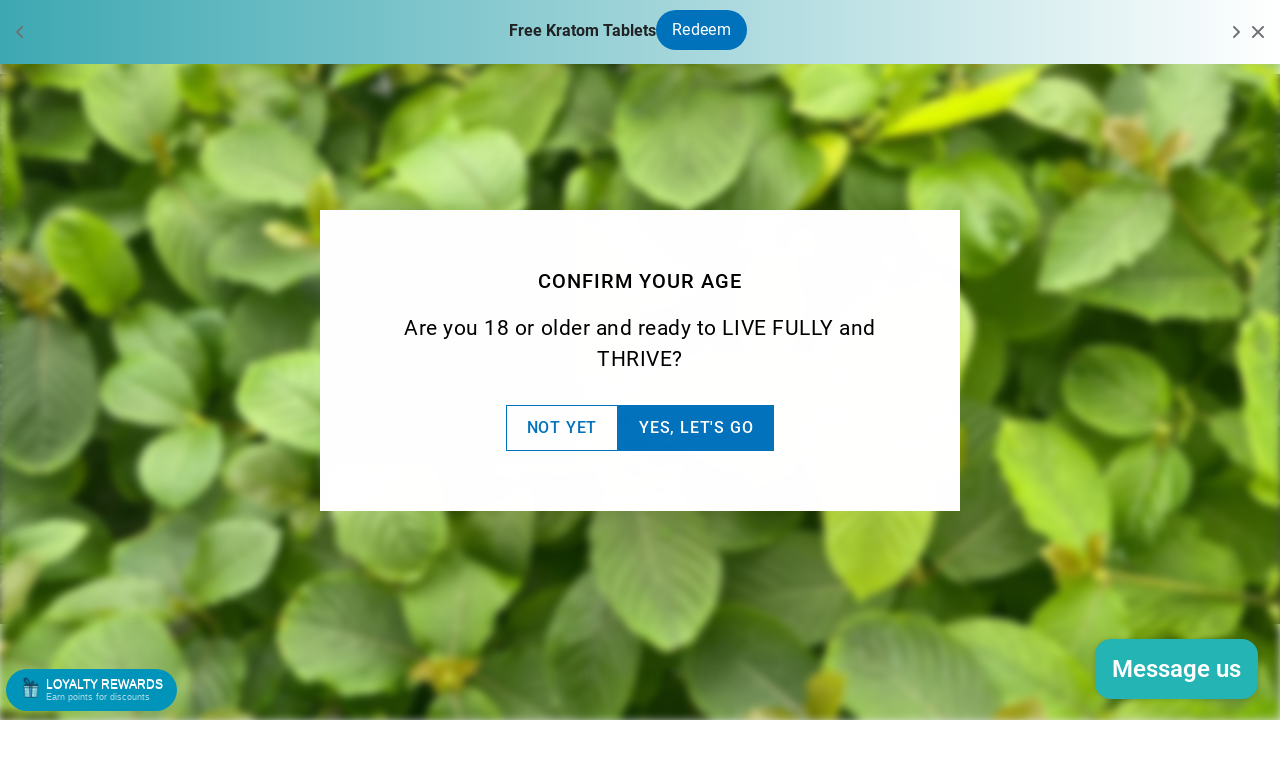

--- FILE ---
content_type: text/html; charset=utf-8
request_url: https://www.ethanaturals.com/
body_size: 80515
content:
<!doctype html>
<html class="no-js" lang="en" dir="ltr">
<head>
  <meta charset="utf-8">
  <meta http-equiv="X-UA-Compatible" content="IE=edge,chrome=1">
  <meta name="viewport" content="width=device-width,initial-scale=1">
  <meta name="theme-color" content="#0072bc">
  <link rel="canonical" href="https://www.ethanaturals.com/">
  <link rel="preconnect" href="https://cdn.shopify.com" crossorigin>
  <link rel="preconnect" href="https://fonts.shopifycdn.com" crossorigin>
  <link rel="dns-prefetch" href="https://productreviews.shopifycdn.com">
  <link rel="dns-prefetch" href="https://ajax.googleapis.com">
  <link rel="dns-prefetch" href="https://maps.googleapis.com">
  <link rel="dns-prefetch" href="https://maps.gstatic.com"><link rel="shortcut icon" href="//www.ethanaturals.com/cdn/shop/files/etha_favicon2_32x32.png?v=1613617488" type="image/png" /><title>ETHA Natural Botanicals - LIVE FULLY
</title>
<meta name="description" content="ETHA offers the highest quality kratom products and other medicinal botanicals to help you LIVE FULLY. ETHA grows its own plants, conducts research and lab testing, and manufactures all its products from start to finish. With ETHA you get the best, most trusted, made in the USA products each and every time."><meta property="og:site_name" content="ETHA Natural Botanicals">
  <meta property="og:url" content="https://www.ethanaturals.com/">
  <meta property="og:title" content="ETHA Natural Botanicals - LIVE FULLY">
  <meta property="og:type" content="website">
  <meta property="og:description" content="ETHA offers the highest quality kratom products and other medicinal botanicals to help you LIVE FULLY. ETHA grows its own plants, conducts research and lab testing, and manufactures all its products from start to finish. With ETHA you get the best, most trusted, made in the USA products each and every time."><meta property="og:image" content="http://www.ethanaturals.com/cdn/shop/files/Untitled_design_6.png?v=1716308338">
    <meta property="og:image:secure_url" content="https://www.ethanaturals.com/cdn/shop/files/Untitled_design_6.png?v=1716308338">
    <meta property="og:image:width" content="1200">
    <meta property="og:image:height" content="628"><meta name="twitter:site" content="@ethalivefully">
  <meta name="twitter:card" content="summary_large_image">
  <meta name="twitter:title" content="ETHA Natural Botanicals - LIVE FULLY">
  <meta name="twitter:description" content="ETHA offers the highest quality kratom products and other medicinal botanicals to help you LIVE FULLY. ETHA grows its own plants, conducts research and lab testing, and manufactures all its products from start to finish. With ETHA you get the best, most trusted, made in the USA products each and every time.">
<style data-shopify>@font-face {
  font-family: Roboto;
  font-weight: 500;
  font-style: normal;
  font-display: swap;
  src: url("//www.ethanaturals.com/cdn/fonts/roboto/roboto_n5.250d51708d76acbac296b0e21ede8f81de4e37aa.woff2") format("woff2"),
       url("//www.ethanaturals.com/cdn/fonts/roboto/roboto_n5.535e8c56f4cbbdea416167af50ab0ff1360a3949.woff") format("woff");
}

  @font-face {
  font-family: Roboto;
  font-weight: 400;
  font-style: normal;
  font-display: swap;
  src: url("//www.ethanaturals.com/cdn/fonts/roboto/roboto_n4.2019d890f07b1852f56ce63ba45b2db45d852cba.woff2") format("woff2"),
       url("//www.ethanaturals.com/cdn/fonts/roboto/roboto_n4.238690e0007583582327135619c5f7971652fa9d.woff") format("woff");
}


  @font-face {
  font-family: Roboto;
  font-weight: 600;
  font-style: normal;
  font-display: swap;
  src: url("//www.ethanaturals.com/cdn/fonts/roboto/roboto_n6.3d305d5382545b48404c304160aadee38c90ef9d.woff2") format("woff2"),
       url("//www.ethanaturals.com/cdn/fonts/roboto/roboto_n6.bb37be020157f87e181e5489d5e9137ad60c47a2.woff") format("woff");
}

  @font-face {
  font-family: Roboto;
  font-weight: 400;
  font-style: italic;
  font-display: swap;
  src: url("//www.ethanaturals.com/cdn/fonts/roboto/roboto_i4.57ce898ccda22ee84f49e6b57ae302250655e2d4.woff2") format("woff2"),
       url("//www.ethanaturals.com/cdn/fonts/roboto/roboto_i4.b21f3bd061cbcb83b824ae8c7671a82587b264bf.woff") format("woff");
}

  @font-face {
  font-family: Roboto;
  font-weight: 600;
  font-style: italic;
  font-display: swap;
  src: url("//www.ethanaturals.com/cdn/fonts/roboto/roboto_i6.ebd6b6733fb2b030d60cbf61316511a7ffd82fb3.woff2") format("woff2"),
       url("//www.ethanaturals.com/cdn/fonts/roboto/roboto_i6.1363905a6d5249605bc5e0f859663ffe95ac3bed.woff") format("woff");
}

</style><link href="//www.ethanaturals.com/cdn/shop/t/63/assets/theme.css?v=128105613285900123441750109030" rel="stylesheet" type="text/css" media="all" />
<style data-shopify>:root {
    --typeHeaderPrimary: Roboto;
    --typeHeaderFallback: sans-serif;
    --typeHeaderSize: 22px;
    --typeHeaderWeight: 500;
    --typeHeaderLineHeight: 1.2;
    --typeHeaderSpacing: 0.05em;

    --typeBasePrimary:Roboto;
    --typeBaseFallback:sans-serif;
    --typeBaseSize: 15px;
    --typeBaseWeight: 400;
    --typeBaseLineHeight: 1.5;
    --typeBaseSpacing: 0.025em;

    --iconWeight: 4px;
    --iconLinecaps: round;

    --animateImagesStyle: zoom-fade;
    --animateImagesStyleSmall: zoom-fade-small;
    --animateSectionsBackgroundStyle: zoom-fade;
    --animateSectionsTextStyle: fade-in;
    --animateSectionsTextStyleAppendOut: fade-in-out;

    --colorAnnouncement: #23b4b3;
    --colorAnnouncementText: #ffffff;

    --colorBody: #ffffff;
    --colorBodyAlpha05: rgba(255, 255, 255, 0.05);
    --colorBodyDim: #f2f2f2;
    --colorBodyLightDim: #fafafa;
    --colorBodyMediumDim: #f5f5f5;

    --colorBorder: #e8e8e1;

    --colorBtnPrimary: #0072bc;
    --colorBtnPrimaryDim: #0063a3;
    --colorBtnPrimaryText: #ffffff;

    --colorCartDot: #23b4b3;

    --colorDrawers: #ffffff;
    --colorDrawersDim: #f2f2f2;
    --colorDrawerBorder: #e8e8e1;
    --colorDrawerText: #000000;
    --colorDrawerTextDarken: #000000;
    --colorDrawerButton: #23b4b3;
    --colorDrawerButtonText: #ffffff;

    --colorFooter: #004b5d;
    --colorFooterText: #ffffff;
    --colorFooterTextAlpha01: rgba(255, 255, 255, 0.1);
    --colorFooterTextAlpha012: rgba(255, 255, 255, 0.12);
    --colorFooterTextAlpha06: rgba(255, 255, 255, 0.6);

    --colorHeroText: #ffffff;

    --colorInputBg: #ffffff;
    --colorInputBgDim: #f2f2f2;
    --colorInputBgDark: #e6e6e6;
    --colorInputText: #000000;

    --colorLink: #000000;

    --colorModalBg: rgba(174, 177, 184, 0.6);

    --colorNav: #ffffff;
    --colorNavText: #000000;

    --colorSalePrice: #ff0000;
    --colorSaleTag: #1c1d1d;
    --colorSaleTagText: #ffffff;

    --colorTextBody: #000000;
    --colorTextBodyAlpha0025: rgba(0, 0, 0, 0.03);
    --colorTextBodyAlpha005: rgba(0, 0, 0, 0.05);
    --colorTextBodyAlpha008: rgba(0, 0, 0, 0.08);
    --colorTextBodyAlpha01: rgba(0, 0, 0, 0.1);
    --colorTextBodyAlpha035: rgba(0, 0, 0, 0.35);

    --colorSmallImageBg: #f4f4f4;
    --colorLargeImageBg: #ffffff;

    --urlIcoSelect: url(//www.ethanaturals.com/cdn/shop/t/63/assets/ico-select.svg);
    --urlIcoSelectFooter: url(//www.ethanaturals.com/cdn/shop/t/63/assets/ico-select-footer.svg);
    --urlIcoSelectWhite: url(//www.ethanaturals.com/cdn/shop/t/63/assets/ico-select-white.svg);

    --urlButtonArrowPng: url(//www.ethanaturals.com/cdn/shop/t/63/assets/button-arrow.png);
    --urlButtonArrow2xPng: url(//www.ethanaturals.com/cdn/shop/t/63/assets/button-arrow-2x.png);
    --urlButtonArrowBlackPng: url(//www.ethanaturals.com/cdn/shop/t/63/assets/button-arrow-black.png);
    --urlButtonArrowBlack2xPng: url(//www.ethanaturals.com/cdn/shop/t/63/assets/button-arrow-black-2x.png);

    --sizeChartMargin: 25px 0;
    --sizeChartIconMargin: 5px;

    --newsletterReminderPadding: 30px 35px;

    /*Shop Pay Installments*/
    --color-body-text: #000000;
    --color-body: #ffffff;
    --color-bg: #ffffff;
  }

  
.collection-hero__content:before,
  .hero__image-wrapper:before,
  .hero__media:before {
    background-image: linear-gradient(to bottom, rgba(0, 0, 0, 0.0) 0%, rgba(0, 0, 0, 0.0) 40%, rgba(0, 0, 0, 0.62) 100%);
  }

  .skrim__item-content .skrim__overlay:after {
    background-image: linear-gradient(to bottom, rgba(0, 0, 0, 0.0) 30%, rgba(0, 0, 0, 0.62) 100%);
  }

  .placeholder-content {
    background-image: linear-gradient(100deg, #f4f4f4 40%, #ececec 63%, #f4f4f4 79%);
  }</style><script>
    document.documentElement.className = document.documentElement.className.replace('no-js', 'js');

    window.theme = window.theme || {};
    theme.routes = {
      home: "/",
      cart: "/cart.js",
      cartPage: "/cart",
      cartAdd: "/cart/add.js",
      cartChange: "/cart/change.js",
      search: "/search",
      predictiveSearch: "/search/suggest"
    };
    theme.strings = {
      soldOut: "Sold Out",
      unavailable: "Unavailable",
      inStockLabel: "In stock, ready to ship",
      oneStockLabel: "Low stock - [count] item left",
      otherStockLabel: "Low stock - [count] items left",
      willNotShipUntil: "Ready to ship [date]",
      willBeInStockAfter: "Back in stock [date]",
      waitingForStock: "Backordered, shipping soon",
      cartSavings: "You're saving [savings]",
      cartEmpty: "Your cart is currently empty.",
      cartTermsConfirmation: "You must agree with the terms and conditions of sales to check out",
      searchCollections: "Collections",
      searchPages: "Pages",
      searchArticles: "Articles",
      maxQuantity: "You can only have [quantity] of [title] in your cart."
    };
    theme.settings = {
      cartType: "drawer",
      isCustomerTemplate: false,
      moneyFormat: "${{amount}}",
      predictiveSearch: true,
      predictiveSearchType: null,
      quickView: true,
      themeName: 'Motion',
      themeVersion: "11.0.0"
    };
  </script>

  <script>window.performance && window.performance.mark && window.performance.mark('shopify.content_for_header.start');</script><meta name="google-site-verification" content="ki96_I-DhtNe9YiFbQhn-OplXyll1gLGpPosCVH8TPU">
<meta name="google-site-verification" content="V4VbvFHcImsHwjiREN7B1zi50mUTXmHPnsYdh8A3aB8">
<meta name="google-site-verification" content="ki96_I-DhtNe9YiFbQhn-OplXyll1gLGpPosCVH8TPU">
<meta name="facebook-domain-verification" content="7tagu4inv74f9arp6za2rewksiq4gf">
<meta id="shopify-digital-wallet" name="shopify-digital-wallet" content="/23019087/digital_wallets/dialog">
<link rel="alternate" hreflang="x-default" href="https://www.ethanaturals.com/">
<link rel="alternate" hreflang="en" href="https://www.ethanaturals.com/">
<link rel="alternate" hreflang="en-CA" href="https://www.ethanaturals.com/en-ca">
<script async="async" src="/checkouts/internal/preloads.js?locale=en-US"></script>
<script id="shopify-features" type="application/json">{"accessToken":"df839c98f9f389d1fe5d122bd43fec41","betas":["rich-media-storefront-analytics"],"domain":"www.ethanaturals.com","predictiveSearch":true,"shopId":23019087,"locale":"en"}</script>
<script>var Shopify = Shopify || {};
Shopify.shop = "ethosnaturalmedicine.myshopify.com";
Shopify.locale = "en";
Shopify.currency = {"active":"USD","rate":"1.0"};
Shopify.country = "US";
Shopify.theme = {"name":"New Menu and Mega-menu","id":136899362893,"schema_name":"Motion","schema_version":"11.0.0","theme_store_id":847,"role":"main"};
Shopify.theme.handle = "null";
Shopify.theme.style = {"id":null,"handle":null};
Shopify.cdnHost = "www.ethanaturals.com/cdn";
Shopify.routes = Shopify.routes || {};
Shopify.routes.root = "/";</script>
<script type="module">!function(o){(o.Shopify=o.Shopify||{}).modules=!0}(window);</script>
<script>!function(o){function n(){var o=[];function n(){o.push(Array.prototype.slice.apply(arguments))}return n.q=o,n}var t=o.Shopify=o.Shopify||{};t.loadFeatures=n(),t.autoloadFeatures=n()}(window);</script>
<script id="shop-js-analytics" type="application/json">{"pageType":"index"}</script>
<script defer="defer" async type="module" src="//www.ethanaturals.com/cdn/shopifycloud/shop-js/modules/v2/client.init-shop-cart-sync_BN7fPSNr.en.esm.js"></script>
<script defer="defer" async type="module" src="//www.ethanaturals.com/cdn/shopifycloud/shop-js/modules/v2/chunk.common_Cbph3Kss.esm.js"></script>
<script defer="defer" async type="module" src="//www.ethanaturals.com/cdn/shopifycloud/shop-js/modules/v2/chunk.modal_DKumMAJ1.esm.js"></script>
<script type="module">
  await import("//www.ethanaturals.com/cdn/shopifycloud/shop-js/modules/v2/client.init-shop-cart-sync_BN7fPSNr.en.esm.js");
await import("//www.ethanaturals.com/cdn/shopifycloud/shop-js/modules/v2/chunk.common_Cbph3Kss.esm.js");
await import("//www.ethanaturals.com/cdn/shopifycloud/shop-js/modules/v2/chunk.modal_DKumMAJ1.esm.js");

  window.Shopify.SignInWithShop?.initShopCartSync?.({"fedCMEnabled":true,"windoidEnabled":true});

</script>
<script>(function() {
  var isLoaded = false;
  function asyncLoad() {
    if (isLoaded) return;
    isLoaded = true;
    var urls = ["https:\/\/cdn-app.sealsubscriptions.com\/shopify\/public\/js\/sealsubscriptions.js?shop=ethosnaturalmedicine.myshopify.com","https:\/\/omnisnippet1.com\/platforms\/shopify.js?source=scriptTag\u0026v=2025-11-12T21\u0026shop=ethosnaturalmedicine.myshopify.com"];
    for (var i = 0; i < urls.length; i++) {
      var s = document.createElement('script');
      s.type = 'text/javascript';
      s.async = true;
      s.src = urls[i];
      var x = document.getElementsByTagName('script')[0];
      x.parentNode.insertBefore(s, x);
    }
  };
  if(window.attachEvent) {
    window.attachEvent('onload', asyncLoad);
  } else {
    window.addEventListener('load', asyncLoad, false);
  }
})();</script>
<script id="__st">var __st={"a":23019087,"offset":-28800,"reqid":"3e966756-0705-40a2-8368-aed31eca172e-1769905892","pageurl":"www.ethanaturals.com\/","u":"5b6b9b25aa93","p":"home"};</script>
<script>window.ShopifyPaypalV4VisibilityTracking = true;</script>
<script id="captcha-bootstrap">!function(){'use strict';const t='contact',e='account',n='new_comment',o=[[t,t],['blogs',n],['comments',n],[t,'customer']],c=[[e,'customer_login'],[e,'guest_login'],[e,'recover_customer_password'],[e,'create_customer']],r=t=>t.map((([t,e])=>`form[action*='/${t}']:not([data-nocaptcha='true']) input[name='form_type'][value='${e}']`)).join(','),a=t=>()=>t?[...document.querySelectorAll(t)].map((t=>t.form)):[];function s(){const t=[...o],e=r(t);return a(e)}const i='password',u='form_key',d=['recaptcha-v3-token','g-recaptcha-response','h-captcha-response',i],f=()=>{try{return window.sessionStorage}catch{return}},m='__shopify_v',_=t=>t.elements[u];function p(t,e,n=!1){try{const o=window.sessionStorage,c=JSON.parse(o.getItem(e)),{data:r}=function(t){const{data:e,action:n}=t;return t[m]||n?{data:e,action:n}:{data:t,action:n}}(c);for(const[e,n]of Object.entries(r))t.elements[e]&&(t.elements[e].value=n);n&&o.removeItem(e)}catch(o){console.error('form repopulation failed',{error:o})}}const l='form_type',E='cptcha';function T(t){t.dataset[E]=!0}const w=window,h=w.document,L='Shopify',v='ce_forms',y='captcha';let A=!1;((t,e)=>{const n=(g='f06e6c50-85a8-45c8-87d0-21a2b65856fe',I='https://cdn.shopify.com/shopifycloud/storefront-forms-hcaptcha/ce_storefront_forms_captcha_hcaptcha.v1.5.2.iife.js',D={infoText:'Protected by hCaptcha',privacyText:'Privacy',termsText:'Terms'},(t,e,n)=>{const o=w[L][v],c=o.bindForm;if(c)return c(t,g,e,D).then(n);var r;o.q.push([[t,g,e,D],n]),r=I,A||(h.body.append(Object.assign(h.createElement('script'),{id:'captcha-provider',async:!0,src:r})),A=!0)});var g,I,D;w[L]=w[L]||{},w[L][v]=w[L][v]||{},w[L][v].q=[],w[L][y]=w[L][y]||{},w[L][y].protect=function(t,e){n(t,void 0,e),T(t)},Object.freeze(w[L][y]),function(t,e,n,w,h,L){const[v,y,A,g]=function(t,e,n){const i=e?o:[],u=t?c:[],d=[...i,...u],f=r(d),m=r(i),_=r(d.filter((([t,e])=>n.includes(e))));return[a(f),a(m),a(_),s()]}(w,h,L),I=t=>{const e=t.target;return e instanceof HTMLFormElement?e:e&&e.form},D=t=>v().includes(t);t.addEventListener('submit',(t=>{const e=I(t);if(!e)return;const n=D(e)&&!e.dataset.hcaptchaBound&&!e.dataset.recaptchaBound,o=_(e),c=g().includes(e)&&(!o||!o.value);(n||c)&&t.preventDefault(),c&&!n&&(function(t){try{if(!f())return;!function(t){const e=f();if(!e)return;const n=_(t);if(!n)return;const o=n.value;o&&e.removeItem(o)}(t);const e=Array.from(Array(32),(()=>Math.random().toString(36)[2])).join('');!function(t,e){_(t)||t.append(Object.assign(document.createElement('input'),{type:'hidden',name:u})),t.elements[u].value=e}(t,e),function(t,e){const n=f();if(!n)return;const o=[...t.querySelectorAll(`input[type='${i}']`)].map((({name:t})=>t)),c=[...d,...o],r={};for(const[a,s]of new FormData(t).entries())c.includes(a)||(r[a]=s);n.setItem(e,JSON.stringify({[m]:1,action:t.action,data:r}))}(t,e)}catch(e){console.error('failed to persist form',e)}}(e),e.submit())}));const S=(t,e)=>{t&&!t.dataset[E]&&(n(t,e.some((e=>e===t))),T(t))};for(const o of['focusin','change'])t.addEventListener(o,(t=>{const e=I(t);D(e)&&S(e,y())}));const B=e.get('form_key'),M=e.get(l),P=B&&M;t.addEventListener('DOMContentLoaded',(()=>{const t=y();if(P)for(const e of t)e.elements[l].value===M&&p(e,B);[...new Set([...A(),...v().filter((t=>'true'===t.dataset.shopifyCaptcha))])].forEach((e=>S(e,t)))}))}(h,new URLSearchParams(w.location.search),n,t,e,['guest_login'])})(!0,!0)}();</script>
<script integrity="sha256-4kQ18oKyAcykRKYeNunJcIwy7WH5gtpwJnB7kiuLZ1E=" data-source-attribution="shopify.loadfeatures" defer="defer" src="//www.ethanaturals.com/cdn/shopifycloud/storefront/assets/storefront/load_feature-a0a9edcb.js" crossorigin="anonymous"></script>
<script data-source-attribution="shopify.dynamic_checkout.dynamic.init">var Shopify=Shopify||{};Shopify.PaymentButton=Shopify.PaymentButton||{isStorefrontPortableWallets:!0,init:function(){window.Shopify.PaymentButton.init=function(){};var t=document.createElement("script");t.src="https://www.ethanaturals.com/cdn/shopifycloud/portable-wallets/latest/portable-wallets.en.js",t.type="module",document.head.appendChild(t)}};
</script>
<script data-source-attribution="shopify.dynamic_checkout.buyer_consent">
  function portableWalletsHideBuyerConsent(e){var t=document.getElementById("shopify-buyer-consent"),n=document.getElementById("shopify-subscription-policy-button");t&&n&&(t.classList.add("hidden"),t.setAttribute("aria-hidden","true"),n.removeEventListener("click",e))}function portableWalletsShowBuyerConsent(e){var t=document.getElementById("shopify-buyer-consent"),n=document.getElementById("shopify-subscription-policy-button");t&&n&&(t.classList.remove("hidden"),t.removeAttribute("aria-hidden"),n.addEventListener("click",e))}window.Shopify?.PaymentButton&&(window.Shopify.PaymentButton.hideBuyerConsent=portableWalletsHideBuyerConsent,window.Shopify.PaymentButton.showBuyerConsent=portableWalletsShowBuyerConsent);
</script>
<script data-source-attribution="shopify.dynamic_checkout.cart.bootstrap">document.addEventListener("DOMContentLoaded",(function(){function t(){return document.querySelector("shopify-accelerated-checkout-cart, shopify-accelerated-checkout")}if(t())Shopify.PaymentButton.init();else{new MutationObserver((function(e,n){t()&&(Shopify.PaymentButton.init(),n.disconnect())})).observe(document.body,{childList:!0,subtree:!0})}}));
</script>
<link id="shopify-accelerated-checkout-styles" rel="stylesheet" media="screen" href="https://www.ethanaturals.com/cdn/shopifycloud/portable-wallets/latest/accelerated-checkout-backwards-compat.css" crossorigin="anonymous">
<style id="shopify-accelerated-checkout-cart">
        #shopify-buyer-consent {
  margin-top: 1em;
  display: inline-block;
  width: 100%;
}

#shopify-buyer-consent.hidden {
  display: none;
}

#shopify-subscription-policy-button {
  background: none;
  border: none;
  padding: 0;
  text-decoration: underline;
  font-size: inherit;
  cursor: pointer;
}

#shopify-subscription-policy-button::before {
  box-shadow: none;
}

      </style>

<script>window.performance && window.performance.mark && window.performance.mark('shopify.content_for_header.end');</script>

  <script src="//www.ethanaturals.com/cdn/shop/t/63/assets/vendor-scripts-v14.js" defer="defer"></script><script src="//www.ethanaturals.com/cdn/shop/t/63/assets/theme.js?v=140924482945350573091750109008" defer="defer"></script>
<!-- BEGIN app block: shopify://apps/essential-announcer/blocks/app-embed/93b5429f-c8d6-4c33-ae14-250fd84f361b --><script>
  
    window.essentialAnnouncementConfigs = [{"id":"633c30c4-1958-4106-bb0c-5ef489f4cfbc","createdAt":"2025-05-08T05:01:54.003+00:00","name":"Free Shipping","title":"FREE USPS SHIPPING ON ORDERS OVER $75","subheading":"","style":{"icon":{"size":32,"originalColor":false,"color":{"hex":"#48ca37"},"background":{"hex":"#ffffff","alpha":0,"rgba":"rgba(255, 255, 255, 0)"},"cornerRadius":4},"selectedTemplate":"custom","position":"top-page","stickyBar":true,"backgroundType":"gradientBackground","singleColor":"#005bad","gradientTurn":267,"gradientStart":"#3da8b2","gradientEnd":"#FFFFFF","borderRadius":"0","borderSize":"0","borderColor":"#c5c8d1","titleSize":"16","titleColor":"#202223","font":"","subheadingSize":"14","subheadingColor":"#202223","buttonBackgroundColor":"#0072bc","buttonFontSize":"16","buttonFontColor":"#FFFFFF","buttonBorderRadius":"40","couponCodeButtonOutlineColor":"#202223","couponCodeButtonIconColor":"#202223","couponCodeButtonFontColor":"#202223","couponCodeButtonFontSize":"14","couponCodeButtonBorderRadius":"4","closeIconColor":"#6d7175","arrowIconColor":"#6d7175","spacing":{"insideTop":10,"insideBottom":10,"outsideTop":0,"outsideBottom":10}},"announcementType":"rotating","announcementPlacement":"all-products","published":true,"showOnProducts":[],"showOnCollections":[],"updatedAt":"2025-05-08T12:39:54.08+00:00","CTAType":"","CTALink":"https://www.ethanaturals.com/pages/shipping-policy","closeButton":true,"buttonText":"LEARN MORE","announcements":[{"title":"FREE USPS SHIPPING ON ORDERS OVER $75","subheading":"","couponCode":"","CTAType":"","buttonText":"Shop now!","CTALink":"","icon":"","id":926},{"title":"FREE PRIORITY SHIPPING ON ORDERS OVER $150","subheading":"","couponCode":"","CTAType":"","buttonText":"Shop now!","CTALink":"","icon":"","id":338},{"title":"FREE 2-DAY AIR SHIPPING ON ORDERS OVER $200","subheading":"","couponCode":"","CTAType":"","buttonText":"Shop now!","CTALink":"","icon":"","id":383}],"shop":"ethosnaturalmedicine.myshopify.com","animationSpeed":80,"rotateDuration":3,"translations":[],"startDate":null,"endDate":null,"icon":null,"locationType":"","showInCountries":[],"showOnProductsInCollections":[],"type":"product-page","couponCode":""},{"id":"a079e8a9-0536-4861-aa86-4db140cdedc9","createdAt":"2025-04-27T01:07:02.186+00:00","name":"Free Sample","title":"FREE KRATOM TABLETS","subheading":"","style":{"icon":{"size":32,"originalColor":false,"color":{"hex":"#48ca37"},"background":{"hex":"#ffffff","alpha":0,"rgba":"rgba(255, 255, 255, 0)"},"cornerRadius":4},"selectedTemplate":"custom","position":"top-page","stickyBar":false,"backgroundType":"gradientBackground","singleColor":"#005bad","gradientTurn":"90","gradientStart":"#3da8b2","gradientEnd":"#FFFFFF","borderRadius":"0","borderSize":"0","borderColor":"#c5c8d1","titleSize":"16","titleColor":"#202223","font":"","subheadingSize":"14","subheadingColor":"#202223","buttonBackgroundColor":"#0072bc","buttonFontSize":"16","buttonFontColor":"#FFFFFF","buttonBorderRadius":"40","couponCodeButtonOutlineColor":"#202223","couponCodeButtonIconColor":"#202223","couponCodeButtonFontColor":"#202223","couponCodeButtonFontSize":"14","couponCodeButtonBorderRadius":"4","closeIconColor":"#6d7175","arrowIconColor":"#6d7175","spacing":{"insideTop":10,"insideBottom":10,"outsideTop":0,"outsideBottom":10}},"announcementType":"rotating","announcementPlacement":"home-page","published":true,"showOnProducts":[],"showOnCollections":[],"updatedAt":"2026-01-06T22:52:51.422+00:00","CTAType":"button","CTALink":"https://www.ethanaturals.com/pages/free-kratom-tablets-sample","closeButton":true,"buttonText":"REDEEM","announcements":[{"title":"Free Kratom Tablets","subheading":"","couponCode":"","CTAType":"button","buttonText":"Redeem","CTALink":"https://www.ethanaturals.com/pages/free-kratom-tablets-sample","icon":"","id":926},{"title":"Free Kratom Mints","subheading":"","couponCode":"","CTAType":"button","buttonText":"Redeem","CTALink":"https://www.ethanaturals.com/pages/free-kratom-mints-sample","icon":"","id":338}],"shop":"ethosnaturalmedicine.myshopify.com","animationSpeed":80,"rotateDuration":3,"translations":[],"startDate":null,"endDate":null,"icon":null,"locationType":"","showInCountries":[],"showOnProductsInCollections":[],"type":"product-page","couponCode":""}];
  
  window.essentialAnnouncementMeta = {
    productCollections: null,
    productData: null,
    templateName: "index",
    collectionId: null,
  };
</script>

 
<style>
.essential_annoucement_bar_wrapper {display: none;}
</style>

  <style type="text/css">
  .essential_annoucement_bar_glide{position:relative;width:100%;box-sizing:border-box}.essential_annoucement_bar_glide *{box-sizing:inherit}.essential_annoucement_bar_glide__track{overflow:hidden}.essential_annoucement_bar_glide__slides{position:relative;width:100%;list-style:none;backface-visibility:hidden;transform-style:preserve-3d;touch-action:pan-Y;overflow:hidden;padding:0;white-space:nowrap;display:flex;flex-wrap:nowrap;will-change:transform}.essential_annoucement_bar_glide__slides--dragging{user-select:none}.essential_annoucement_bar_glide__slide{width:100%;height:100%;flex-shrink:0;white-space:normal;user-select:none;-webkit-touch-callout:none;-webkit-tap-highlight-color:transparent}.essential_annoucement_bar_glide__slide a{user-select:none;-webkit-user-drag:none;-moz-user-select:none;-ms-user-select:none}.essential_annoucement_bar_glide__arrows{-webkit-touch-callout:none;user-select:none}.essential_annoucement_bar_glide__bullets{-webkit-touch-callout:none;user-select:none}.essential_annoucement_bar_lide--rtl{direction:rtl}
  </style>
  <script src="https://cdn.shopify.com/extensions/019c0613-2ff3-7390-8dca-972545523656/essential-announcement-bar-76/assets/glide.min.js" defer></script>


<script src="https://cdn.shopify.com/extensions/019c0613-2ff3-7390-8dca-972545523656/essential-announcement-bar-76/assets/announcement-bar-essential-apps.js" defer></script>

<!-- END app block --><!-- BEGIN app block: shopify://apps/judge-me-reviews/blocks/judgeme_core/61ccd3b1-a9f2-4160-9fe9-4fec8413e5d8 --><!-- Start of Judge.me Core -->






<link rel="dns-prefetch" href="https://cdnwidget.judge.me">
<link rel="dns-prefetch" href="https://cdn.judge.me">
<link rel="dns-prefetch" href="https://cdn1.judge.me">
<link rel="dns-prefetch" href="https://api.judge.me">

<script data-cfasync='false' class='jdgm-settings-script'>window.jdgmSettings={"pagination":5,"disable_web_reviews":false,"badge_no_review_text":"No reviews","badge_n_reviews_text":"{{ n }} review/reviews","badge_star_color":"#0094BB","hide_badge_preview_if_no_reviews":false,"badge_hide_text":false,"enforce_center_preview_badge":false,"widget_title":"Customer Reviews","widget_open_form_text":"Write a review","widget_close_form_text":"Cancel review","widget_refresh_page_text":"Refresh page","widget_summary_text":"Based on {{ number_of_reviews }} review/reviews","widget_no_review_text":"Be the first to write a review","widget_name_field_text":"Display name","widget_verified_name_field_text":"Verified Name (public)","widget_name_placeholder_text":"Display name","widget_required_field_error_text":"This field is required.","widget_email_field_text":"Email address","widget_verified_email_field_text":"Verified Email (private, can not be edited)","widget_email_placeholder_text":"Your email address","widget_email_field_error_text":"Please enter a valid email address.","widget_rating_field_text":"Rating","widget_review_title_field_text":"Review Title","widget_review_title_placeholder_text":"Give your review a title","widget_review_body_field_text":"Review content","widget_review_body_placeholder_text":"Start writing here...","widget_pictures_field_text":"Picture/Video (optional)","widget_submit_review_text":"Submit Review","widget_submit_verified_review_text":"Submit Verified Review","widget_submit_success_msg_with_auto_publish":"Thank you! Please refresh the page in a few moments to see your review. You can remove or edit your review by logging into \u003ca href='https://judge.me/login' target='_blank' rel='nofollow noopener'\u003eJudge.me\u003c/a\u003e","widget_submit_success_msg_no_auto_publish":"Thank you! Your review will be published as soon as it is approved by the shop admin. You can remove or edit your review by logging into \u003ca href='https://judge.me/login' target='_blank' rel='nofollow noopener'\u003eJudge.me\u003c/a\u003e","widget_show_default_reviews_out_of_total_text":"Showing {{ n_reviews_shown }} out of {{ n_reviews }} reviews.","widget_show_all_link_text":"Show all","widget_show_less_link_text":"Show less","widget_author_said_text":"{{ reviewer_name }} said:","widget_days_text":"{{ n }} days ago","widget_weeks_text":"{{ n }} week/weeks ago","widget_months_text":"{{ n }} month/months ago","widget_years_text":"{{ n }} year/years ago","widget_yesterday_text":"Yesterday","widget_today_text":"Today","widget_replied_text":"\u003e\u003e {{ shop_name }} replied:","widget_read_more_text":"Read more","widget_reviewer_name_as_initial":"","widget_rating_filter_color":"#fbcd0a","widget_rating_filter_see_all_text":"See all reviews","widget_sorting_most_recent_text":"Most Recent","widget_sorting_highest_rating_text":"Highest Rating","widget_sorting_lowest_rating_text":"Lowest Rating","widget_sorting_with_pictures_text":"Only Pictures","widget_sorting_most_helpful_text":"Most Helpful","widget_open_question_form_text":"Ask a question","widget_reviews_subtab_text":"Reviews","widget_questions_subtab_text":"Questions","widget_question_label_text":"Question","widget_answer_label_text":"Answer","widget_question_placeholder_text":"Write your question here","widget_submit_question_text":"Submit Question","widget_question_submit_success_text":"Thank you for your question! We will notify you once it gets answered.","widget_star_color":"#0094BB","verified_badge_text":"Verified","verified_badge_bg_color":"","verified_badge_text_color":"","verified_badge_placement":"left-of-reviewer-name","widget_review_max_height":"","widget_hide_border":false,"widget_social_share":false,"widget_thumb":false,"widget_review_location_show":false,"widget_location_format":"","all_reviews_include_out_of_store_products":true,"all_reviews_out_of_store_text":"(out of store)","all_reviews_pagination":100,"all_reviews_product_name_prefix_text":"about","enable_review_pictures":true,"enable_question_anwser":false,"widget_theme":"default","review_date_format":"mm/dd/yyyy","default_sort_method":"most-recent","widget_product_reviews_subtab_text":"Product Reviews","widget_shop_reviews_subtab_text":"Shop Reviews","widget_other_products_reviews_text":"Reviews for other products","widget_store_reviews_subtab_text":"Store reviews","widget_no_store_reviews_text":"This store hasn't received any reviews yet","widget_web_restriction_product_reviews_text":"This product hasn't received any reviews yet","widget_no_items_text":"No items found","widget_show_more_text":"Show more","widget_write_a_store_review_text":"Write a Store Review","widget_other_languages_heading":"Reviews in Other Languages","widget_translate_review_text":"Translate review to {{ language }}","widget_translating_review_text":"Translating...","widget_show_original_translation_text":"Show original ({{ language }})","widget_translate_review_failed_text":"Review couldn't be translated.","widget_translate_review_retry_text":"Retry","widget_translate_review_try_again_later_text":"Try again later","show_product_url_for_grouped_product":false,"widget_sorting_pictures_first_text":"Pictures First","show_pictures_on_all_rev_page_mobile":false,"show_pictures_on_all_rev_page_desktop":false,"floating_tab_hide_mobile_install_preference":false,"floating_tab_button_name":"★ Reviews","floating_tab_title":"Let customers speak for us","floating_tab_button_color":"","floating_tab_button_background_color":"","floating_tab_url":"","floating_tab_url_enabled":false,"floating_tab_tab_style":"text","all_reviews_text_badge_text":"Customers rate us {{ shop.metafields.judgeme.all_reviews_rating | round: 1 }}/5 based on {{ shop.metafields.judgeme.all_reviews_count }} reviews.","all_reviews_text_badge_text_branded_style":"{{ shop.metafields.judgeme.all_reviews_rating | round: 1 }} out of 5 stars based on {{ shop.metafields.judgeme.all_reviews_count }} reviews","is_all_reviews_text_badge_a_link":false,"show_stars_for_all_reviews_text_badge":false,"all_reviews_text_badge_url":"","all_reviews_text_style":"branded","all_reviews_text_color_style":"judgeme_brand_color","all_reviews_text_color":"#108474","all_reviews_text_show_jm_brand":true,"featured_carousel_show_header":true,"featured_carousel_title":"Let customers speak for us","testimonials_carousel_title":"Customers are saying","videos_carousel_title":"Real customer stories","cards_carousel_title":"Customers are saying","featured_carousel_count_text":"from {{ n }} reviews","featured_carousel_add_link_to_all_reviews_page":false,"featured_carousel_url":"","featured_carousel_show_images":true,"featured_carousel_autoslide_interval":5,"featured_carousel_arrows_on_the_sides":false,"featured_carousel_height":250,"featured_carousel_width":80,"featured_carousel_image_size":0,"featured_carousel_image_height":250,"featured_carousel_arrow_color":"#eeeeee","verified_count_badge_style":"branded","verified_count_badge_orientation":"horizontal","verified_count_badge_color_style":"judgeme_brand_color","verified_count_badge_color":"#108474","is_verified_count_badge_a_link":false,"verified_count_badge_url":"","verified_count_badge_show_jm_brand":true,"widget_rating_preset_default":5,"widget_first_sub_tab":"product-reviews","widget_show_histogram":true,"widget_histogram_use_custom_color":false,"widget_pagination_use_custom_color":false,"widget_star_use_custom_color":true,"widget_verified_badge_use_custom_color":false,"widget_write_review_use_custom_color":false,"picture_reminder_submit_button":"Upload Pictures","enable_review_videos":true,"mute_video_by_default":false,"widget_sorting_videos_first_text":"Videos First","widget_review_pending_text":"Pending","featured_carousel_items_for_large_screen":3,"social_share_options_order":"Facebook,Twitter","remove_microdata_snippet":true,"disable_json_ld":false,"enable_json_ld_products":false,"preview_badge_show_question_text":false,"preview_badge_no_question_text":"No questions","preview_badge_n_question_text":"{{ number_of_questions }} question/questions","qa_badge_show_icon":false,"qa_badge_position":"same-row","remove_judgeme_branding":false,"widget_add_search_bar":false,"widget_search_bar_placeholder":"Search","widget_sorting_verified_only_text":"Verified only","featured_carousel_theme":"default","featured_carousel_show_rating":true,"featured_carousel_show_title":true,"featured_carousel_show_body":true,"featured_carousel_show_date":false,"featured_carousel_show_reviewer":true,"featured_carousel_show_product":false,"featured_carousel_header_background_color":"#108474","featured_carousel_header_text_color":"#ffffff","featured_carousel_name_product_separator":"reviewed","featured_carousel_full_star_background":"#108474","featured_carousel_empty_star_background":"#dadada","featured_carousel_vertical_theme_background":"#f9fafb","featured_carousel_verified_badge_enable":true,"featured_carousel_verified_badge_color":"#108474","featured_carousel_border_style":"round","featured_carousel_review_line_length_limit":3,"featured_carousel_more_reviews_button_text":"Read more reviews","featured_carousel_view_product_button_text":"View product","all_reviews_page_load_reviews_on":"scroll","all_reviews_page_load_more_text":"Load More Reviews","disable_fb_tab_reviews":false,"enable_ajax_cdn_cache":false,"widget_advanced_speed_features":5,"widget_public_name_text":"displayed publicly like","default_reviewer_name":"John Smith","default_reviewer_name_has_non_latin":true,"widget_reviewer_anonymous":"Anonymous","medals_widget_title":"Judge.me Review Medals","medals_widget_background_color":"#f9fafb","medals_widget_position":"footer_all_pages","medals_widget_border_color":"#f9fafb","medals_widget_verified_text_position":"left","medals_widget_use_monochromatic_version":false,"medals_widget_elements_color":"#108474","show_reviewer_avatar":true,"widget_invalid_yt_video_url_error_text":"Not a YouTube video URL","widget_max_length_field_error_text":"Please enter no more than {0} characters.","widget_show_country_flag":false,"widget_show_collected_via_shop_app":true,"widget_verified_by_shop_badge_style":"light","widget_verified_by_shop_text":"Verified by Shop","widget_show_photo_gallery":true,"widget_load_with_code_splitting":true,"widget_ugc_install_preference":false,"widget_ugc_title":"Made by us, Shared by you","widget_ugc_subtitle":"Tag us to see your picture featured in our page","widget_ugc_arrows_color":"#ffffff","widget_ugc_primary_button_text":"Buy Now","widget_ugc_primary_button_background_color":"#108474","widget_ugc_primary_button_text_color":"#ffffff","widget_ugc_primary_button_border_width":"0","widget_ugc_primary_button_border_style":"none","widget_ugc_primary_button_border_color":"#108474","widget_ugc_primary_button_border_radius":"25","widget_ugc_secondary_button_text":"Load More","widget_ugc_secondary_button_background_color":"#ffffff","widget_ugc_secondary_button_text_color":"#108474","widget_ugc_secondary_button_border_width":"2","widget_ugc_secondary_button_border_style":"solid","widget_ugc_secondary_button_border_color":"#108474","widget_ugc_secondary_button_border_radius":"25","widget_ugc_reviews_button_text":"View Reviews","widget_ugc_reviews_button_background_color":"#ffffff","widget_ugc_reviews_button_text_color":"#108474","widget_ugc_reviews_button_border_width":"2","widget_ugc_reviews_button_border_style":"solid","widget_ugc_reviews_button_border_color":"#108474","widget_ugc_reviews_button_border_radius":"25","widget_ugc_reviews_button_link_to":"judgeme-reviews-page","widget_ugc_show_post_date":true,"widget_ugc_max_width":"800","widget_rating_metafield_value_type":true,"widget_primary_color":"#0094BB","widget_enable_secondary_color":false,"widget_secondary_color":"#edf5f5","widget_summary_average_rating_text":"{{ average_rating }} out of 5","widget_media_grid_title":"Customer photos \u0026 videos","widget_media_grid_see_more_text":"See more","widget_round_style":false,"widget_show_product_medals":true,"widget_verified_by_judgeme_text":"Verified by Judge.me","widget_show_store_medals":true,"widget_verified_by_judgeme_text_in_store_medals":"Verified by Judge.me","widget_media_field_exceed_quantity_message":"Sorry, we can only accept {{ max_media }} for one review.","widget_media_field_exceed_limit_message":"{{ file_name }} is too large, please select a {{ media_type }} less than {{ size_limit }}MB.","widget_review_submitted_text":"Review Submitted!","widget_question_submitted_text":"Question Submitted!","widget_close_form_text_question":"Cancel","widget_write_your_answer_here_text":"Write your answer here","widget_enabled_branded_link":true,"widget_show_collected_by_judgeme":true,"widget_reviewer_name_color":"","widget_write_review_text_color":"","widget_write_review_bg_color":"","widget_collected_by_judgeme_text":"collected by Judge.me","widget_pagination_type":"standard","widget_load_more_text":"Load More","widget_load_more_color":"#108474","widget_full_review_text":"Full Review","widget_read_more_reviews_text":"Read More Reviews","widget_read_questions_text":"Read Questions","widget_questions_and_answers_text":"Questions \u0026 Answers","widget_verified_by_text":"Verified by","widget_verified_text":"Verified","widget_number_of_reviews_text":"{{ number_of_reviews }} reviews","widget_back_button_text":"Back","widget_next_button_text":"Next","widget_custom_forms_filter_button":"Filters","custom_forms_style":"horizontal","widget_show_review_information":false,"how_reviews_are_collected":"How reviews are collected?","widget_show_review_keywords":false,"widget_gdpr_statement":"How we use your data: We'll only contact you about the review you left, and only if necessary. By submitting your review, you agree to Judge.me's \u003ca href='https://judge.me/terms' target='_blank' rel='nofollow noopener'\u003eterms\u003c/a\u003e, \u003ca href='https://judge.me/privacy' target='_blank' rel='nofollow noopener'\u003eprivacy\u003c/a\u003e and \u003ca href='https://judge.me/content-policy' target='_blank' rel='nofollow noopener'\u003econtent\u003c/a\u003e policies.","widget_multilingual_sorting_enabled":false,"widget_translate_review_content_enabled":false,"widget_translate_review_content_method":"manual","popup_widget_review_selection":"automatically_with_pictures","popup_widget_round_border_style":true,"popup_widget_show_title":true,"popup_widget_show_body":true,"popup_widget_show_reviewer":false,"popup_widget_show_product":true,"popup_widget_show_pictures":true,"popup_widget_use_review_picture":true,"popup_widget_show_on_home_page":true,"popup_widget_show_on_product_page":true,"popup_widget_show_on_collection_page":true,"popup_widget_show_on_cart_page":true,"popup_widget_position":"bottom_left","popup_widget_first_review_delay":5,"popup_widget_duration":5,"popup_widget_interval":5,"popup_widget_review_count":5,"popup_widget_hide_on_mobile":true,"review_snippet_widget_round_border_style":true,"review_snippet_widget_card_color":"#FFFFFF","review_snippet_widget_slider_arrows_background_color":"#FFFFFF","review_snippet_widget_slider_arrows_color":"#000000","review_snippet_widget_star_color":"#108474","show_product_variant":false,"all_reviews_product_variant_label_text":"Variant: ","widget_show_verified_branding":true,"widget_ai_summary_title":"Customers say","widget_ai_summary_disclaimer":"AI-powered review summary based on recent customer reviews","widget_show_ai_summary":false,"widget_show_ai_summary_bg":false,"widget_show_review_title_input":true,"redirect_reviewers_invited_via_email":"review_widget","request_store_review_after_product_review":false,"request_review_other_products_in_order":false,"review_form_color_scheme":"default","review_form_corner_style":"square","review_form_star_color":{},"review_form_text_color":"#333333","review_form_background_color":"#ffffff","review_form_field_background_color":"#fafafa","review_form_button_color":{},"review_form_button_text_color":"#ffffff","review_form_modal_overlay_color":"#000000","review_content_screen_title_text":"How would you rate this product?","review_content_introduction_text":"We would love it if you would share a bit about your experience.","store_review_form_title_text":"How would you rate this store?","store_review_form_introduction_text":"We would love it if you would share a bit about your experience.","show_review_guidance_text":true,"one_star_review_guidance_text":"Poor","five_star_review_guidance_text":"Great","customer_information_screen_title_text":"About you","customer_information_introduction_text":"Please tell us more about you.","custom_questions_screen_title_text":"Your experience in more detail","custom_questions_introduction_text":"Here are a few questions to help us understand more about your experience.","review_submitted_screen_title_text":"Thanks for your review!","review_submitted_screen_thank_you_text":"We are processing it and it will appear on the store soon.","review_submitted_screen_email_verification_text":"Please confirm your email by clicking the link we just sent you. This helps us keep reviews authentic.","review_submitted_request_store_review_text":"Would you like to share your experience of shopping with us?","review_submitted_review_other_products_text":"Would you like to review these products?","store_review_screen_title_text":"Would you like to share your experience of shopping with us?","store_review_introduction_text":"We value your feedback and use it to improve. Please share any thoughts or suggestions you have.","reviewer_media_screen_title_picture_text":"Share a picture","reviewer_media_introduction_picture_text":"Upload a photo to support your review.","reviewer_media_screen_title_video_text":"Share a video","reviewer_media_introduction_video_text":"Upload a video to support your review.","reviewer_media_screen_title_picture_or_video_text":"Share a picture or video","reviewer_media_introduction_picture_or_video_text":"Upload a photo or video to support your review.","reviewer_media_youtube_url_text":"Paste your Youtube URL here","advanced_settings_next_step_button_text":"Next","advanced_settings_close_review_button_text":"Close","modal_write_review_flow":false,"write_review_flow_required_text":"Required","write_review_flow_privacy_message_text":"We respect your privacy.","write_review_flow_anonymous_text":"Post review as anonymous","write_review_flow_visibility_text":"This won't be visible to other customers.","write_review_flow_multiple_selection_help_text":"Select as many as you like","write_review_flow_single_selection_help_text":"Select one option","write_review_flow_required_field_error_text":"This field is required","write_review_flow_invalid_email_error_text":"Please enter a valid email address","write_review_flow_max_length_error_text":"Max. {{ max_length }} characters.","write_review_flow_media_upload_text":"\u003cb\u003eClick to upload\u003c/b\u003e or drag and drop","write_review_flow_gdpr_statement":"We'll only contact you about your review if necessary. By submitting your review, you agree to our \u003ca href='https://judge.me/terms' target='_blank' rel='nofollow noopener'\u003eterms and conditions\u003c/a\u003e and \u003ca href='https://judge.me/privacy' target='_blank' rel='nofollow noopener'\u003eprivacy policy\u003c/a\u003e.","rating_only_reviews_enabled":false,"show_negative_reviews_help_screen":false,"new_review_flow_help_screen_rating_threshold":3,"negative_review_resolution_screen_title_text":"Tell us more","negative_review_resolution_text":"Your experience matters to us. If there were issues with your purchase, we're here to help. Feel free to reach out to us, we'd love the opportunity to make things right.","negative_review_resolution_button_text":"Contact us","negative_review_resolution_proceed_with_review_text":"Leave a review","negative_review_resolution_subject":"Issue with purchase from {{ shop_name }}.{{ order_name }}","preview_badge_collection_page_install_status":false,"widget_review_custom_css":"","preview_badge_custom_css":"","preview_badge_stars_count":"5-stars","featured_carousel_custom_css":"","floating_tab_custom_css":"","all_reviews_widget_custom_css":"","medals_widget_custom_css":"","verified_badge_custom_css":"","all_reviews_text_custom_css":"","transparency_badges_collected_via_store_invite":false,"transparency_badges_from_another_provider":false,"transparency_badges_collected_from_store_visitor":false,"transparency_badges_collected_by_verified_review_provider":false,"transparency_badges_earned_reward":false,"transparency_badges_collected_via_store_invite_text":"Review collected via store invitation","transparency_badges_from_another_provider_text":"Review collected from another provider","transparency_badges_collected_from_store_visitor_text":"Review collected from a store visitor","transparency_badges_written_in_google_text":"Review written in Google","transparency_badges_written_in_etsy_text":"Review written in Etsy","transparency_badges_written_in_shop_app_text":"Review written in Shop App","transparency_badges_earned_reward_text":"Review earned a reward for future purchase","product_review_widget_per_page":10,"widget_store_review_label_text":"Review about the store","checkout_comment_extension_title_on_product_page":"Customer Comments","checkout_comment_extension_num_latest_comment_show":5,"checkout_comment_extension_format":"name_and_timestamp","checkout_comment_customer_name":"last_initial","checkout_comment_comment_notification":true,"preview_badge_collection_page_install_preference":false,"preview_badge_home_page_install_preference":false,"preview_badge_product_page_install_preference":false,"review_widget_install_preference":"","review_carousel_install_preference":false,"floating_reviews_tab_install_preference":"none","verified_reviews_count_badge_install_preference":false,"all_reviews_text_install_preference":false,"review_widget_best_location":false,"judgeme_medals_install_preference":false,"review_widget_revamp_enabled":false,"review_widget_qna_enabled":false,"review_widget_header_theme":"minimal","review_widget_widget_title_enabled":true,"review_widget_header_text_size":"medium","review_widget_header_text_weight":"regular","review_widget_average_rating_style":"compact","review_widget_bar_chart_enabled":true,"review_widget_bar_chart_type":"numbers","review_widget_bar_chart_style":"standard","review_widget_expanded_media_gallery_enabled":false,"review_widget_reviews_section_theme":"standard","review_widget_image_style":"thumbnails","review_widget_review_image_ratio":"square","review_widget_stars_size":"medium","review_widget_verified_badge":"standard_text","review_widget_review_title_text_size":"medium","review_widget_review_text_size":"medium","review_widget_review_text_length":"medium","review_widget_number_of_columns_desktop":3,"review_widget_carousel_transition_speed":5,"review_widget_custom_questions_answers_display":"always","review_widget_button_text_color":"#FFFFFF","review_widget_text_color":"#000000","review_widget_lighter_text_color":"#7B7B7B","review_widget_corner_styling":"soft","review_widget_review_word_singular":"review","review_widget_review_word_plural":"reviews","review_widget_voting_label":"Helpful?","review_widget_shop_reply_label":"Reply from {{ shop_name }}:","review_widget_filters_title":"Filters","qna_widget_question_word_singular":"Question","qna_widget_question_word_plural":"Questions","qna_widget_answer_reply_label":"Answer from {{ answerer_name }}:","qna_content_screen_title_text":"Ask a question about this product","qna_widget_question_required_field_error_text":"Please enter your question.","qna_widget_flow_gdpr_statement":"We'll only contact you about your question if necessary. By submitting your question, you agree to our \u003ca href='https://judge.me/terms' target='_blank' rel='nofollow noopener'\u003eterms and conditions\u003c/a\u003e and \u003ca href='https://judge.me/privacy' target='_blank' rel='nofollow noopener'\u003eprivacy policy\u003c/a\u003e.","qna_widget_question_submitted_text":"Thanks for your question!","qna_widget_close_form_text_question":"Close","qna_widget_question_submit_success_text":"We’ll notify you by email when your question is answered.","all_reviews_widget_v2025_enabled":false,"all_reviews_widget_v2025_header_theme":"default","all_reviews_widget_v2025_widget_title_enabled":true,"all_reviews_widget_v2025_header_text_size":"medium","all_reviews_widget_v2025_header_text_weight":"regular","all_reviews_widget_v2025_average_rating_style":"compact","all_reviews_widget_v2025_bar_chart_enabled":true,"all_reviews_widget_v2025_bar_chart_type":"numbers","all_reviews_widget_v2025_bar_chart_style":"standard","all_reviews_widget_v2025_expanded_media_gallery_enabled":false,"all_reviews_widget_v2025_show_store_medals":true,"all_reviews_widget_v2025_show_photo_gallery":true,"all_reviews_widget_v2025_show_review_keywords":false,"all_reviews_widget_v2025_show_ai_summary":false,"all_reviews_widget_v2025_show_ai_summary_bg":false,"all_reviews_widget_v2025_add_search_bar":false,"all_reviews_widget_v2025_default_sort_method":"most-recent","all_reviews_widget_v2025_reviews_per_page":10,"all_reviews_widget_v2025_reviews_section_theme":"default","all_reviews_widget_v2025_image_style":"thumbnails","all_reviews_widget_v2025_review_image_ratio":"square","all_reviews_widget_v2025_stars_size":"medium","all_reviews_widget_v2025_verified_badge":"bold_badge","all_reviews_widget_v2025_review_title_text_size":"medium","all_reviews_widget_v2025_review_text_size":"medium","all_reviews_widget_v2025_review_text_length":"medium","all_reviews_widget_v2025_number_of_columns_desktop":3,"all_reviews_widget_v2025_carousel_transition_speed":5,"all_reviews_widget_v2025_custom_questions_answers_display":"always","all_reviews_widget_v2025_show_product_variant":false,"all_reviews_widget_v2025_show_reviewer_avatar":true,"all_reviews_widget_v2025_reviewer_name_as_initial":"","all_reviews_widget_v2025_review_location_show":false,"all_reviews_widget_v2025_location_format":"","all_reviews_widget_v2025_show_country_flag":false,"all_reviews_widget_v2025_verified_by_shop_badge_style":"light","all_reviews_widget_v2025_social_share":false,"all_reviews_widget_v2025_social_share_options_order":"Facebook,Twitter,LinkedIn,Pinterest","all_reviews_widget_v2025_pagination_type":"standard","all_reviews_widget_v2025_button_text_color":"#FFFFFF","all_reviews_widget_v2025_text_color":"#000000","all_reviews_widget_v2025_lighter_text_color":"#7B7B7B","all_reviews_widget_v2025_corner_styling":"soft","all_reviews_widget_v2025_title":"Customer reviews","all_reviews_widget_v2025_ai_summary_title":"Customers say about this store","all_reviews_widget_v2025_no_review_text":"Be the first to write a review","platform":"shopify","branding_url":"https://app.judge.me/reviews/stores/www.ethanaturals.com","branding_text":"Powered by Judge.me","locale":"en","reply_name":"ETHA Natural Botanicals","widget_version":"3.0","footer":true,"autopublish":true,"review_dates":true,"enable_custom_form":false,"shop_use_review_site":true,"shop_locale":"en","enable_multi_locales_translations":true,"show_review_title_input":true,"review_verification_email_status":"always","can_be_branded":true,"reply_name_text":"ETHA Natural Botanicals"};</script> <style class='jdgm-settings-style'>.jdgm-xx{left:0}:root{--jdgm-primary-color: #0094BB;--jdgm-secondary-color: rgba(0,148,187,0.1);--jdgm-star-color: #0094BB;--jdgm-write-review-text-color: white;--jdgm-write-review-bg-color: #0094BB;--jdgm-paginate-color: #0094BB;--jdgm-border-radius: 0;--jdgm-reviewer-name-color: #0094BB}.jdgm-histogram__bar-content{background-color:#0094BB}.jdgm-rev[data-verified-buyer=true] .jdgm-rev__icon.jdgm-rev__icon:after,.jdgm-rev__buyer-badge.jdgm-rev__buyer-badge{color:white;background-color:#0094BB}.jdgm-review-widget--small .jdgm-gallery.jdgm-gallery .jdgm-gallery__thumbnail-link:nth-child(8) .jdgm-gallery__thumbnail-wrapper.jdgm-gallery__thumbnail-wrapper:before{content:"See more"}@media only screen and (min-width: 768px){.jdgm-gallery.jdgm-gallery .jdgm-gallery__thumbnail-link:nth-child(8) .jdgm-gallery__thumbnail-wrapper.jdgm-gallery__thumbnail-wrapper:before{content:"See more"}}.jdgm-preview-badge .jdgm-star.jdgm-star{color:#0094BB}.jdgm-author-all-initials{display:none !important}.jdgm-author-last-initial{display:none !important}.jdgm-rev-widg__title{visibility:hidden}.jdgm-rev-widg__summary-text{visibility:hidden}.jdgm-prev-badge__text{visibility:hidden}.jdgm-rev__prod-link-prefix:before{content:'about'}.jdgm-rev__variant-label:before{content:'Variant: '}.jdgm-rev__out-of-store-text:before{content:'(out of store)'}@media only screen and (min-width: 768px){.jdgm-rev__pics .jdgm-rev_all-rev-page-picture-separator,.jdgm-rev__pics .jdgm-rev__product-picture{display:none}}@media only screen and (max-width: 768px){.jdgm-rev__pics .jdgm-rev_all-rev-page-picture-separator,.jdgm-rev__pics .jdgm-rev__product-picture{display:none}}.jdgm-preview-badge[data-template="product"]{display:none !important}.jdgm-preview-badge[data-template="collection"]{display:none !important}.jdgm-preview-badge[data-template="index"]{display:none !important}.jdgm-review-widget[data-from-snippet="true"]{display:none !important}.jdgm-verified-count-badget[data-from-snippet="true"]{display:none !important}.jdgm-carousel-wrapper[data-from-snippet="true"]{display:none !important}.jdgm-all-reviews-text[data-from-snippet="true"]{display:none !important}.jdgm-medals-section[data-from-snippet="true"]{display:none !important}.jdgm-ugc-media-wrapper[data-from-snippet="true"]{display:none !important}.jdgm-rev__transparency-badge[data-badge-type="review_collected_via_store_invitation"]{display:none !important}.jdgm-rev__transparency-badge[data-badge-type="review_collected_from_another_provider"]{display:none !important}.jdgm-rev__transparency-badge[data-badge-type="review_collected_from_store_visitor"]{display:none !important}.jdgm-rev__transparency-badge[data-badge-type="review_written_in_etsy"]{display:none !important}.jdgm-rev__transparency-badge[data-badge-type="review_written_in_google_business"]{display:none !important}.jdgm-rev__transparency-badge[data-badge-type="review_written_in_shop_app"]{display:none !important}.jdgm-rev__transparency-badge[data-badge-type="review_earned_for_future_purchase"]{display:none !important}.jdgm-review-snippet-widget .jdgm-rev-snippet-widget__cards-container .jdgm-rev-snippet-card{border-radius:8px;background:#fff}.jdgm-review-snippet-widget .jdgm-rev-snippet-widget__cards-container .jdgm-rev-snippet-card__rev-rating .jdgm-star{color:#108474}.jdgm-review-snippet-widget .jdgm-rev-snippet-widget__prev-btn,.jdgm-review-snippet-widget .jdgm-rev-snippet-widget__next-btn{border-radius:50%;background:#fff}.jdgm-review-snippet-widget .jdgm-rev-snippet-widget__prev-btn>svg,.jdgm-review-snippet-widget .jdgm-rev-snippet-widget__next-btn>svg{fill:#000}.jdgm-full-rev-modal.rev-snippet-widget .jm-mfp-container .jm-mfp-content,.jdgm-full-rev-modal.rev-snippet-widget .jm-mfp-container .jdgm-full-rev__icon,.jdgm-full-rev-modal.rev-snippet-widget .jm-mfp-container .jdgm-full-rev__pic-img,.jdgm-full-rev-modal.rev-snippet-widget .jm-mfp-container .jdgm-full-rev__reply{border-radius:8px}.jdgm-full-rev-modal.rev-snippet-widget .jm-mfp-container .jdgm-full-rev[data-verified-buyer="true"] .jdgm-full-rev__icon::after{border-radius:8px}.jdgm-full-rev-modal.rev-snippet-widget .jm-mfp-container .jdgm-full-rev .jdgm-rev__buyer-badge{border-radius:calc( 8px / 2 )}.jdgm-full-rev-modal.rev-snippet-widget .jm-mfp-container .jdgm-full-rev .jdgm-full-rev__replier::before{content:'ETHA Natural Botanicals'}.jdgm-full-rev-modal.rev-snippet-widget .jm-mfp-container .jdgm-full-rev .jdgm-full-rev__product-button{border-radius:calc( 8px * 6 )}
</style> <style class='jdgm-settings-style'></style>

  
  
  
  <style class='jdgm-miracle-styles'>
  @-webkit-keyframes jdgm-spin{0%{-webkit-transform:rotate(0deg);-ms-transform:rotate(0deg);transform:rotate(0deg)}100%{-webkit-transform:rotate(359deg);-ms-transform:rotate(359deg);transform:rotate(359deg)}}@keyframes jdgm-spin{0%{-webkit-transform:rotate(0deg);-ms-transform:rotate(0deg);transform:rotate(0deg)}100%{-webkit-transform:rotate(359deg);-ms-transform:rotate(359deg);transform:rotate(359deg)}}@font-face{font-family:'JudgemeStar';src:url("[data-uri]") format("woff");font-weight:normal;font-style:normal}.jdgm-star{font-family:'JudgemeStar';display:inline !important;text-decoration:none !important;padding:0 4px 0 0 !important;margin:0 !important;font-weight:bold;opacity:1;-webkit-font-smoothing:antialiased;-moz-osx-font-smoothing:grayscale}.jdgm-star:hover{opacity:1}.jdgm-star:last-of-type{padding:0 !important}.jdgm-star.jdgm--on:before{content:"\e000"}.jdgm-star.jdgm--off:before{content:"\e001"}.jdgm-star.jdgm--half:before{content:"\e002"}.jdgm-widget *{margin:0;line-height:1.4;-webkit-box-sizing:border-box;-moz-box-sizing:border-box;box-sizing:border-box;-webkit-overflow-scrolling:touch}.jdgm-hidden{display:none !important;visibility:hidden !important}.jdgm-temp-hidden{display:none}.jdgm-spinner{width:40px;height:40px;margin:auto;border-radius:50%;border-top:2px solid #eee;border-right:2px solid #eee;border-bottom:2px solid #eee;border-left:2px solid #ccc;-webkit-animation:jdgm-spin 0.8s infinite linear;animation:jdgm-spin 0.8s infinite linear}.jdgm-prev-badge{display:block !important}

</style>


  
  
   


<script data-cfasync='false' class='jdgm-script'>
!function(e){window.jdgm=window.jdgm||{},jdgm.CDN_HOST="https://cdnwidget.judge.me/",jdgm.CDN_HOST_ALT="https://cdn2.judge.me/cdn/widget_frontend/",jdgm.API_HOST="https://api.judge.me/",jdgm.CDN_BASE_URL="https://cdn.shopify.com/extensions/019c1033-b3a9-7ad3-b9bf-61b1f669de2a/judgeme-extensions-330/assets/",
jdgm.docReady=function(d){(e.attachEvent?"complete"===e.readyState:"loading"!==e.readyState)?
setTimeout(d,0):e.addEventListener("DOMContentLoaded",d)},jdgm.loadCSS=function(d,t,o,a){
!o&&jdgm.loadCSS.requestedUrls.indexOf(d)>=0||(jdgm.loadCSS.requestedUrls.push(d),
(a=e.createElement("link")).rel="stylesheet",a.class="jdgm-stylesheet",a.media="nope!",
a.href=d,a.onload=function(){this.media="all",t&&setTimeout(t)},e.body.appendChild(a))},
jdgm.loadCSS.requestedUrls=[],jdgm.loadJS=function(e,d){var t=new XMLHttpRequest;
t.onreadystatechange=function(){4===t.readyState&&(Function(t.response)(),d&&d(t.response))},
t.open("GET",e),t.onerror=function(){if(e.indexOf(jdgm.CDN_HOST)===0&&jdgm.CDN_HOST_ALT!==jdgm.CDN_HOST){var f=e.replace(jdgm.CDN_HOST,jdgm.CDN_HOST_ALT);jdgm.loadJS(f,d)}},t.send()},jdgm.docReady((function(){(window.jdgmLoadCSS||e.querySelectorAll(
".jdgm-widget, .jdgm-all-reviews-page").length>0)&&(jdgmSettings.widget_load_with_code_splitting?
parseFloat(jdgmSettings.widget_version)>=3?jdgm.loadCSS(jdgm.CDN_HOST+"widget_v3/base.css"):
jdgm.loadCSS(jdgm.CDN_HOST+"widget/base.css"):jdgm.loadCSS(jdgm.CDN_HOST+"shopify_v2.css"),
jdgm.loadJS(jdgm.CDN_HOST+"loa"+"der.js"))}))}(document);
</script>
<noscript><link rel="stylesheet" type="text/css" media="all" href="https://cdnwidget.judge.me/shopify_v2.css"></noscript>

<!-- BEGIN app snippet: theme_fix_tags --><script>
  (function() {
    var jdgmThemeFixes = null;
    if (!jdgmThemeFixes) return;
    var thisThemeFix = jdgmThemeFixes[Shopify.theme.id];
    if (!thisThemeFix) return;

    if (thisThemeFix.html) {
      document.addEventListener("DOMContentLoaded", function() {
        var htmlDiv = document.createElement('div');
        htmlDiv.classList.add('jdgm-theme-fix-html');
        htmlDiv.innerHTML = thisThemeFix.html;
        document.body.append(htmlDiv);
      });
    };

    if (thisThemeFix.css) {
      var styleTag = document.createElement('style');
      styleTag.classList.add('jdgm-theme-fix-style');
      styleTag.innerHTML = thisThemeFix.css;
      document.head.append(styleTag);
    };

    if (thisThemeFix.js) {
      var scriptTag = document.createElement('script');
      scriptTag.classList.add('jdgm-theme-fix-script');
      scriptTag.innerHTML = thisThemeFix.js;
      document.head.append(scriptTag);
    };
  })();
</script>
<!-- END app snippet -->
<!-- End of Judge.me Core -->



<!-- END app block --><!-- BEGIN app block: shopify://apps/mida-replay-heatmaps/blocks/mida_recorder/e4c350c5-eabf-426d-8014-47ef50412bd0 -->
    <script>
        window.msrPageTitle = "ETHA Natural Botanicals - LIVE FULLY";
        
            window.msrQuota = "{&quot;version&quot;:&quot;session&quot;,&quot;date&quot;:&quot;2026-01-02T00:37:03.545Z&quot;}";
            window.sessionStorage.setItem("msrQuota", "{&quot;version&quot;:&quot;session&quot;,&quot;date&quot;:&quot;2026-01-02T00:37:03.545Z&quot;}")
        
        window.msrCart = {"note":null,"attributes":{},"original_total_price":0,"total_price":0,"total_discount":0,"total_weight":0.0,"item_count":0,"items":[],"requires_shipping":false,"currency":"USD","items_subtotal_price":0,"cart_level_discount_applications":[],"checkout_charge_amount":0}
        window.msrCustomer = {
            email: "",
            id: "",
        }

        

        
        const product = null;
        if(product) {
            window.sessionStorage.setItem(product.id, "" || "Default")
        }
        window.msrTheme = {
            name: "",
            type: "index",
        };
        window.msrData = Object.freeze({
            proxy: '',
        });
    </script>
    
    
        <script src='https://cdn.shopify.com/extensions/019c08e0-0b77-739c-9b92-b091216c0c8e/version_b63b3881-2026-01-29_15h30m/assets/recorder.msr.js' defer='defer'></script>
    
    

    




<!-- END app block --><!-- BEGIN app block: shopify://apps/seowill-redirects/blocks/brokenlink-404/cc7b1996-e567-42d0-8862-356092041863 -->
<script type="text/javascript">
    !function(t){var e={};function r(n){if(e[n])return e[n].exports;var o=e[n]={i:n,l:!1,exports:{}};return t[n].call(o.exports,o,o.exports,r),o.l=!0,o.exports}r.m=t,r.c=e,r.d=function(t,e,n){r.o(t,e)||Object.defineProperty(t,e,{enumerable:!0,get:n})},r.r=function(t){"undefined"!==typeof Symbol&&Symbol.toStringTag&&Object.defineProperty(t,Symbol.toStringTag,{value:"Module"}),Object.defineProperty(t,"__esModule",{value:!0})},r.t=function(t,e){if(1&e&&(t=r(t)),8&e)return t;if(4&e&&"object"===typeof t&&t&&t.__esModule)return t;var n=Object.create(null);if(r.r(n),Object.defineProperty(n,"default",{enumerable:!0,value:t}),2&e&&"string"!=typeof t)for(var o in t)r.d(n,o,function(e){return t[e]}.bind(null,o));return n},r.n=function(t){var e=t&&t.__esModule?function(){return t.default}:function(){return t};return r.d(e,"a",e),e},r.o=function(t,e){return Object.prototype.hasOwnProperty.call(t,e)},r.p="",r(r.s=11)}([function(t,e,r){"use strict";var n=r(2),o=Object.prototype.toString;function i(t){return"[object Array]"===o.call(t)}function a(t){return"undefined"===typeof t}function u(t){return null!==t&&"object"===typeof t}function s(t){return"[object Function]"===o.call(t)}function c(t,e){if(null!==t&&"undefined"!==typeof t)if("object"!==typeof t&&(t=[t]),i(t))for(var r=0,n=t.length;r<n;r++)e.call(null,t[r],r,t);else for(var o in t)Object.prototype.hasOwnProperty.call(t,o)&&e.call(null,t[o],o,t)}t.exports={isArray:i,isArrayBuffer:function(t){return"[object ArrayBuffer]"===o.call(t)},isBuffer:function(t){return null!==t&&!a(t)&&null!==t.constructor&&!a(t.constructor)&&"function"===typeof t.constructor.isBuffer&&t.constructor.isBuffer(t)},isFormData:function(t){return"undefined"!==typeof FormData&&t instanceof FormData},isArrayBufferView:function(t){return"undefined"!==typeof ArrayBuffer&&ArrayBuffer.isView?ArrayBuffer.isView(t):t&&t.buffer&&t.buffer instanceof ArrayBuffer},isString:function(t){return"string"===typeof t},isNumber:function(t){return"number"===typeof t},isObject:u,isUndefined:a,isDate:function(t){return"[object Date]"===o.call(t)},isFile:function(t){return"[object File]"===o.call(t)},isBlob:function(t){return"[object Blob]"===o.call(t)},isFunction:s,isStream:function(t){return u(t)&&s(t.pipe)},isURLSearchParams:function(t){return"undefined"!==typeof URLSearchParams&&t instanceof URLSearchParams},isStandardBrowserEnv:function(){return("undefined"===typeof navigator||"ReactNative"!==navigator.product&&"NativeScript"!==navigator.product&&"NS"!==navigator.product)&&("undefined"!==typeof window&&"undefined"!==typeof document)},forEach:c,merge:function t(){var e={};function r(r,n){"object"===typeof e[n]&&"object"===typeof r?e[n]=t(e[n],r):e[n]=r}for(var n=0,o=arguments.length;n<o;n++)c(arguments[n],r);return e},deepMerge:function t(){var e={};function r(r,n){"object"===typeof e[n]&&"object"===typeof r?e[n]=t(e[n],r):e[n]="object"===typeof r?t({},r):r}for(var n=0,o=arguments.length;n<o;n++)c(arguments[n],r);return e},extend:function(t,e,r){return c(e,(function(e,o){t[o]=r&&"function"===typeof e?n(e,r):e})),t},trim:function(t){return t.replace(/^\s*/,"").replace(/\s*$/,"")}}},function(t,e,r){t.exports=r(12)},function(t,e,r){"use strict";t.exports=function(t,e){return function(){for(var r=new Array(arguments.length),n=0;n<r.length;n++)r[n]=arguments[n];return t.apply(e,r)}}},function(t,e,r){"use strict";var n=r(0);function o(t){return encodeURIComponent(t).replace(/%40/gi,"@").replace(/%3A/gi,":").replace(/%24/g,"$").replace(/%2C/gi,",").replace(/%20/g,"+").replace(/%5B/gi,"[").replace(/%5D/gi,"]")}t.exports=function(t,e,r){if(!e)return t;var i;if(r)i=r(e);else if(n.isURLSearchParams(e))i=e.toString();else{var a=[];n.forEach(e,(function(t,e){null!==t&&"undefined"!==typeof t&&(n.isArray(t)?e+="[]":t=[t],n.forEach(t,(function(t){n.isDate(t)?t=t.toISOString():n.isObject(t)&&(t=JSON.stringify(t)),a.push(o(e)+"="+o(t))})))})),i=a.join("&")}if(i){var u=t.indexOf("#");-1!==u&&(t=t.slice(0,u)),t+=(-1===t.indexOf("?")?"?":"&")+i}return t}},function(t,e,r){"use strict";t.exports=function(t){return!(!t||!t.__CANCEL__)}},function(t,e,r){"use strict";(function(e){var n=r(0),o=r(19),i={"Content-Type":"application/x-www-form-urlencoded"};function a(t,e){!n.isUndefined(t)&&n.isUndefined(t["Content-Type"])&&(t["Content-Type"]=e)}var u={adapter:function(){var t;return("undefined"!==typeof XMLHttpRequest||"undefined"!==typeof e&&"[object process]"===Object.prototype.toString.call(e))&&(t=r(6)),t}(),transformRequest:[function(t,e){return o(e,"Accept"),o(e,"Content-Type"),n.isFormData(t)||n.isArrayBuffer(t)||n.isBuffer(t)||n.isStream(t)||n.isFile(t)||n.isBlob(t)?t:n.isArrayBufferView(t)?t.buffer:n.isURLSearchParams(t)?(a(e,"application/x-www-form-urlencoded;charset=utf-8"),t.toString()):n.isObject(t)?(a(e,"application/json;charset=utf-8"),JSON.stringify(t)):t}],transformResponse:[function(t){if("string"===typeof t)try{t=JSON.parse(t)}catch(e){}return t}],timeout:0,xsrfCookieName:"XSRF-TOKEN",xsrfHeaderName:"X-XSRF-TOKEN",maxContentLength:-1,validateStatus:function(t){return t>=200&&t<300},headers:{common:{Accept:"application/json, text/plain, */*"}}};n.forEach(["delete","get","head"],(function(t){u.headers[t]={}})),n.forEach(["post","put","patch"],(function(t){u.headers[t]=n.merge(i)})),t.exports=u}).call(this,r(18))},function(t,e,r){"use strict";var n=r(0),o=r(20),i=r(3),a=r(22),u=r(25),s=r(26),c=r(7);t.exports=function(t){return new Promise((function(e,f){var l=t.data,p=t.headers;n.isFormData(l)&&delete p["Content-Type"];var h=new XMLHttpRequest;if(t.auth){var d=t.auth.username||"",m=t.auth.password||"";p.Authorization="Basic "+btoa(d+":"+m)}var y=a(t.baseURL,t.url);if(h.open(t.method.toUpperCase(),i(y,t.params,t.paramsSerializer),!0),h.timeout=t.timeout,h.onreadystatechange=function(){if(h&&4===h.readyState&&(0!==h.status||h.responseURL&&0===h.responseURL.indexOf("file:"))){var r="getAllResponseHeaders"in h?u(h.getAllResponseHeaders()):null,n={data:t.responseType&&"text"!==t.responseType?h.response:h.responseText,status:h.status,statusText:h.statusText,headers:r,config:t,request:h};o(e,f,n),h=null}},h.onabort=function(){h&&(f(c("Request aborted",t,"ECONNABORTED",h)),h=null)},h.onerror=function(){f(c("Network Error",t,null,h)),h=null},h.ontimeout=function(){var e="timeout of "+t.timeout+"ms exceeded";t.timeoutErrorMessage&&(e=t.timeoutErrorMessage),f(c(e,t,"ECONNABORTED",h)),h=null},n.isStandardBrowserEnv()){var v=r(27),g=(t.withCredentials||s(y))&&t.xsrfCookieName?v.read(t.xsrfCookieName):void 0;g&&(p[t.xsrfHeaderName]=g)}if("setRequestHeader"in h&&n.forEach(p,(function(t,e){"undefined"===typeof l&&"content-type"===e.toLowerCase()?delete p[e]:h.setRequestHeader(e,t)})),n.isUndefined(t.withCredentials)||(h.withCredentials=!!t.withCredentials),t.responseType)try{h.responseType=t.responseType}catch(w){if("json"!==t.responseType)throw w}"function"===typeof t.onDownloadProgress&&h.addEventListener("progress",t.onDownloadProgress),"function"===typeof t.onUploadProgress&&h.upload&&h.upload.addEventListener("progress",t.onUploadProgress),t.cancelToken&&t.cancelToken.promise.then((function(t){h&&(h.abort(),f(t),h=null)})),void 0===l&&(l=null),h.send(l)}))}},function(t,e,r){"use strict";var n=r(21);t.exports=function(t,e,r,o,i){var a=new Error(t);return n(a,e,r,o,i)}},function(t,e,r){"use strict";var n=r(0);t.exports=function(t,e){e=e||{};var r={},o=["url","method","params","data"],i=["headers","auth","proxy"],a=["baseURL","url","transformRequest","transformResponse","paramsSerializer","timeout","withCredentials","adapter","responseType","xsrfCookieName","xsrfHeaderName","onUploadProgress","onDownloadProgress","maxContentLength","validateStatus","maxRedirects","httpAgent","httpsAgent","cancelToken","socketPath"];n.forEach(o,(function(t){"undefined"!==typeof e[t]&&(r[t]=e[t])})),n.forEach(i,(function(o){n.isObject(e[o])?r[o]=n.deepMerge(t[o],e[o]):"undefined"!==typeof e[o]?r[o]=e[o]:n.isObject(t[o])?r[o]=n.deepMerge(t[o]):"undefined"!==typeof t[o]&&(r[o]=t[o])})),n.forEach(a,(function(n){"undefined"!==typeof e[n]?r[n]=e[n]:"undefined"!==typeof t[n]&&(r[n]=t[n])}));var u=o.concat(i).concat(a),s=Object.keys(e).filter((function(t){return-1===u.indexOf(t)}));return n.forEach(s,(function(n){"undefined"!==typeof e[n]?r[n]=e[n]:"undefined"!==typeof t[n]&&(r[n]=t[n])})),r}},function(t,e,r){"use strict";function n(t){this.message=t}n.prototype.toString=function(){return"Cancel"+(this.message?": "+this.message:"")},n.prototype.__CANCEL__=!0,t.exports=n},function(t,e,r){t.exports=r(13)},function(t,e,r){t.exports=r(30)},function(t,e,r){var n=function(t){"use strict";var e=Object.prototype,r=e.hasOwnProperty,n="function"===typeof Symbol?Symbol:{},o=n.iterator||"@@iterator",i=n.asyncIterator||"@@asyncIterator",a=n.toStringTag||"@@toStringTag";function u(t,e,r){return Object.defineProperty(t,e,{value:r,enumerable:!0,configurable:!0,writable:!0}),t[e]}try{u({},"")}catch(S){u=function(t,e,r){return t[e]=r}}function s(t,e,r,n){var o=e&&e.prototype instanceof l?e:l,i=Object.create(o.prototype),a=new L(n||[]);return i._invoke=function(t,e,r){var n="suspendedStart";return function(o,i){if("executing"===n)throw new Error("Generator is already running");if("completed"===n){if("throw"===o)throw i;return j()}for(r.method=o,r.arg=i;;){var a=r.delegate;if(a){var u=x(a,r);if(u){if(u===f)continue;return u}}if("next"===r.method)r.sent=r._sent=r.arg;else if("throw"===r.method){if("suspendedStart"===n)throw n="completed",r.arg;r.dispatchException(r.arg)}else"return"===r.method&&r.abrupt("return",r.arg);n="executing";var s=c(t,e,r);if("normal"===s.type){if(n=r.done?"completed":"suspendedYield",s.arg===f)continue;return{value:s.arg,done:r.done}}"throw"===s.type&&(n="completed",r.method="throw",r.arg=s.arg)}}}(t,r,a),i}function c(t,e,r){try{return{type:"normal",arg:t.call(e,r)}}catch(S){return{type:"throw",arg:S}}}t.wrap=s;var f={};function l(){}function p(){}function h(){}var d={};d[o]=function(){return this};var m=Object.getPrototypeOf,y=m&&m(m(T([])));y&&y!==e&&r.call(y,o)&&(d=y);var v=h.prototype=l.prototype=Object.create(d);function g(t){["next","throw","return"].forEach((function(e){u(t,e,(function(t){return this._invoke(e,t)}))}))}function w(t,e){var n;this._invoke=function(o,i){function a(){return new e((function(n,a){!function n(o,i,a,u){var s=c(t[o],t,i);if("throw"!==s.type){var f=s.arg,l=f.value;return l&&"object"===typeof l&&r.call(l,"__await")?e.resolve(l.__await).then((function(t){n("next",t,a,u)}),(function(t){n("throw",t,a,u)})):e.resolve(l).then((function(t){f.value=t,a(f)}),(function(t){return n("throw",t,a,u)}))}u(s.arg)}(o,i,n,a)}))}return n=n?n.then(a,a):a()}}function x(t,e){var r=t.iterator[e.method];if(void 0===r){if(e.delegate=null,"throw"===e.method){if(t.iterator.return&&(e.method="return",e.arg=void 0,x(t,e),"throw"===e.method))return f;e.method="throw",e.arg=new TypeError("The iterator does not provide a 'throw' method")}return f}var n=c(r,t.iterator,e.arg);if("throw"===n.type)return e.method="throw",e.arg=n.arg,e.delegate=null,f;var o=n.arg;return o?o.done?(e[t.resultName]=o.value,e.next=t.nextLoc,"return"!==e.method&&(e.method="next",e.arg=void 0),e.delegate=null,f):o:(e.method="throw",e.arg=new TypeError("iterator result is not an object"),e.delegate=null,f)}function b(t){var e={tryLoc:t[0]};1 in t&&(e.catchLoc=t[1]),2 in t&&(e.finallyLoc=t[2],e.afterLoc=t[3]),this.tryEntries.push(e)}function E(t){var e=t.completion||{};e.type="normal",delete e.arg,t.completion=e}function L(t){this.tryEntries=[{tryLoc:"root"}],t.forEach(b,this),this.reset(!0)}function T(t){if(t){var e=t[o];if(e)return e.call(t);if("function"===typeof t.next)return t;if(!isNaN(t.length)){var n=-1,i=function e(){for(;++n<t.length;)if(r.call(t,n))return e.value=t[n],e.done=!1,e;return e.value=void 0,e.done=!0,e};return i.next=i}}return{next:j}}function j(){return{value:void 0,done:!0}}return p.prototype=v.constructor=h,h.constructor=p,p.displayName=u(h,a,"GeneratorFunction"),t.isGeneratorFunction=function(t){var e="function"===typeof t&&t.constructor;return!!e&&(e===p||"GeneratorFunction"===(e.displayName||e.name))},t.mark=function(t){return Object.setPrototypeOf?Object.setPrototypeOf(t,h):(t.__proto__=h,u(t,a,"GeneratorFunction")),t.prototype=Object.create(v),t},t.awrap=function(t){return{__await:t}},g(w.prototype),w.prototype[i]=function(){return this},t.AsyncIterator=w,t.async=function(e,r,n,o,i){void 0===i&&(i=Promise);var a=new w(s(e,r,n,o),i);return t.isGeneratorFunction(r)?a:a.next().then((function(t){return t.done?t.value:a.next()}))},g(v),u(v,a,"Generator"),v[o]=function(){return this},v.toString=function(){return"[object Generator]"},t.keys=function(t){var e=[];for(var r in t)e.push(r);return e.reverse(),function r(){for(;e.length;){var n=e.pop();if(n in t)return r.value=n,r.done=!1,r}return r.done=!0,r}},t.values=T,L.prototype={constructor:L,reset:function(t){if(this.prev=0,this.next=0,this.sent=this._sent=void 0,this.done=!1,this.delegate=null,this.method="next",this.arg=void 0,this.tryEntries.forEach(E),!t)for(var e in this)"t"===e.charAt(0)&&r.call(this,e)&&!isNaN(+e.slice(1))&&(this[e]=void 0)},stop:function(){this.done=!0;var t=this.tryEntries[0].completion;if("throw"===t.type)throw t.arg;return this.rval},dispatchException:function(t){if(this.done)throw t;var e=this;function n(r,n){return a.type="throw",a.arg=t,e.next=r,n&&(e.method="next",e.arg=void 0),!!n}for(var o=this.tryEntries.length-1;o>=0;--o){var i=this.tryEntries[o],a=i.completion;if("root"===i.tryLoc)return n("end");if(i.tryLoc<=this.prev){var u=r.call(i,"catchLoc"),s=r.call(i,"finallyLoc");if(u&&s){if(this.prev<i.catchLoc)return n(i.catchLoc,!0);if(this.prev<i.finallyLoc)return n(i.finallyLoc)}else if(u){if(this.prev<i.catchLoc)return n(i.catchLoc,!0)}else{if(!s)throw new Error("try statement without catch or finally");if(this.prev<i.finallyLoc)return n(i.finallyLoc)}}}},abrupt:function(t,e){for(var n=this.tryEntries.length-1;n>=0;--n){var o=this.tryEntries[n];if(o.tryLoc<=this.prev&&r.call(o,"finallyLoc")&&this.prev<o.finallyLoc){var i=o;break}}i&&("break"===t||"continue"===t)&&i.tryLoc<=e&&e<=i.finallyLoc&&(i=null);var a=i?i.completion:{};return a.type=t,a.arg=e,i?(this.method="next",this.next=i.finallyLoc,f):this.complete(a)},complete:function(t,e){if("throw"===t.type)throw t.arg;return"break"===t.type||"continue"===t.type?this.next=t.arg:"return"===t.type?(this.rval=this.arg=t.arg,this.method="return",this.next="end"):"normal"===t.type&&e&&(this.next=e),f},finish:function(t){for(var e=this.tryEntries.length-1;e>=0;--e){var r=this.tryEntries[e];if(r.finallyLoc===t)return this.complete(r.completion,r.afterLoc),E(r),f}},catch:function(t){for(var e=this.tryEntries.length-1;e>=0;--e){var r=this.tryEntries[e];if(r.tryLoc===t){var n=r.completion;if("throw"===n.type){var o=n.arg;E(r)}return o}}throw new Error("illegal catch attempt")},delegateYield:function(t,e,r){return this.delegate={iterator:T(t),resultName:e,nextLoc:r},"next"===this.method&&(this.arg=void 0),f}},t}(t.exports);try{regeneratorRuntime=n}catch(o){Function("r","regeneratorRuntime = r")(n)}},function(t,e,r){"use strict";var n=r(0),o=r(2),i=r(14),a=r(8);function u(t){var e=new i(t),r=o(i.prototype.request,e);return n.extend(r,i.prototype,e),n.extend(r,e),r}var s=u(r(5));s.Axios=i,s.create=function(t){return u(a(s.defaults,t))},s.Cancel=r(9),s.CancelToken=r(28),s.isCancel=r(4),s.all=function(t){return Promise.all(t)},s.spread=r(29),t.exports=s,t.exports.default=s},function(t,e,r){"use strict";var n=r(0),o=r(3),i=r(15),a=r(16),u=r(8);function s(t){this.defaults=t,this.interceptors={request:new i,response:new i}}s.prototype.request=function(t){"string"===typeof t?(t=arguments[1]||{}).url=arguments[0]:t=t||{},(t=u(this.defaults,t)).method?t.method=t.method.toLowerCase():this.defaults.method?t.method=this.defaults.method.toLowerCase():t.method="get";var e=[a,void 0],r=Promise.resolve(t);for(this.interceptors.request.forEach((function(t){e.unshift(t.fulfilled,t.rejected)})),this.interceptors.response.forEach((function(t){e.push(t.fulfilled,t.rejected)}));e.length;)r=r.then(e.shift(),e.shift());return r},s.prototype.getUri=function(t){return t=u(this.defaults,t),o(t.url,t.params,t.paramsSerializer).replace(/^\?/,"")},n.forEach(["delete","get","head","options"],(function(t){s.prototype[t]=function(e,r){return this.request(n.merge(r||{},{method:t,url:e}))}})),n.forEach(["post","put","patch"],(function(t){s.prototype[t]=function(e,r,o){return this.request(n.merge(o||{},{method:t,url:e,data:r}))}})),t.exports=s},function(t,e,r){"use strict";var n=r(0);function o(){this.handlers=[]}o.prototype.use=function(t,e){return this.handlers.push({fulfilled:t,rejected:e}),this.handlers.length-1},o.prototype.eject=function(t){this.handlers[t]&&(this.handlers[t]=null)},o.prototype.forEach=function(t){n.forEach(this.handlers,(function(e){null!==e&&t(e)}))},t.exports=o},function(t,e,r){"use strict";var n=r(0),o=r(17),i=r(4),a=r(5);function u(t){t.cancelToken&&t.cancelToken.throwIfRequested()}t.exports=function(t){return u(t),t.headers=t.headers||{},t.data=o(t.data,t.headers,t.transformRequest),t.headers=n.merge(t.headers.common||{},t.headers[t.method]||{},t.headers),n.forEach(["delete","get","head","post","put","patch","common"],(function(e){delete t.headers[e]})),(t.adapter||a.adapter)(t).then((function(e){return u(t),e.data=o(e.data,e.headers,t.transformResponse),e}),(function(e){return i(e)||(u(t),e&&e.response&&(e.response.data=o(e.response.data,e.response.headers,t.transformResponse))),Promise.reject(e)}))}},function(t,e,r){"use strict";var n=r(0);t.exports=function(t,e,r){return n.forEach(r,(function(r){t=r(t,e)})),t}},function(t,e){var r,n,o=t.exports={};function i(){throw new Error("setTimeout has not been defined")}function a(){throw new Error("clearTimeout has not been defined")}function u(t){if(r===setTimeout)return setTimeout(t,0);if((r===i||!r)&&setTimeout)return r=setTimeout,setTimeout(t,0);try{return r(t,0)}catch(e){try{return r.call(null,t,0)}catch(e){return r.call(this,t,0)}}}!function(){try{r="function"===typeof setTimeout?setTimeout:i}catch(t){r=i}try{n="function"===typeof clearTimeout?clearTimeout:a}catch(t){n=a}}();var s,c=[],f=!1,l=-1;function p(){f&&s&&(f=!1,s.length?c=s.concat(c):l=-1,c.length&&h())}function h(){if(!f){var t=u(p);f=!0;for(var e=c.length;e;){for(s=c,c=[];++l<e;)s&&s[l].run();l=-1,e=c.length}s=null,f=!1,function(t){if(n===clearTimeout)return clearTimeout(t);if((n===a||!n)&&clearTimeout)return n=clearTimeout,clearTimeout(t);try{n(t)}catch(e){try{return n.call(null,t)}catch(e){return n.call(this,t)}}}(t)}}function d(t,e){this.fun=t,this.array=e}function m(){}o.nextTick=function(t){var e=new Array(arguments.length-1);if(arguments.length>1)for(var r=1;r<arguments.length;r++)e[r-1]=arguments[r];c.push(new d(t,e)),1!==c.length||f||u(h)},d.prototype.run=function(){this.fun.apply(null,this.array)},o.title="browser",o.browser=!0,o.env={},o.argv=[],o.version="",o.versions={},o.on=m,o.addListener=m,o.once=m,o.off=m,o.removeListener=m,o.removeAllListeners=m,o.emit=m,o.prependListener=m,o.prependOnceListener=m,o.listeners=function(t){return[]},o.binding=function(t){throw new Error("process.binding is not supported")},o.cwd=function(){return"/"},o.chdir=function(t){throw new Error("process.chdir is not supported")},o.umask=function(){return 0}},function(t,e,r){"use strict";var n=r(0);t.exports=function(t,e){n.forEach(t,(function(r,n){n!==e&&n.toUpperCase()===e.toUpperCase()&&(t[e]=r,delete t[n])}))}},function(t,e,r){"use strict";var n=r(7);t.exports=function(t,e,r){var o=r.config.validateStatus;!o||o(r.status)?t(r):e(n("Request failed with status code "+r.status,r.config,null,r.request,r))}},function(t,e,r){"use strict";t.exports=function(t,e,r,n,o){return t.config=e,r&&(t.code=r),t.request=n,t.response=o,t.isAxiosError=!0,t.toJSON=function(){return{message:this.message,name:this.name,description:this.description,number:this.number,fileName:this.fileName,lineNumber:this.lineNumber,columnNumber:this.columnNumber,stack:this.stack,config:this.config,code:this.code}},t}},function(t,e,r){"use strict";var n=r(23),o=r(24);t.exports=function(t,e){return t&&!n(e)?o(t,e):e}},function(t,e,r){"use strict";t.exports=function(t){return/^([a-z][a-z\d\+\-\.]*:)?\/\//i.test(t)}},function(t,e,r){"use strict";t.exports=function(t,e){return e?t.replace(/\/+$/,"")+"/"+e.replace(/^\/+/,""):t}},function(t,e,r){"use strict";var n=r(0),o=["age","authorization","content-length","content-type","etag","expires","from","host","if-modified-since","if-unmodified-since","last-modified","location","max-forwards","proxy-authorization","referer","retry-after","user-agent"];t.exports=function(t){var e,r,i,a={};return t?(n.forEach(t.split("\n"),(function(t){if(i=t.indexOf(":"),e=n.trim(t.substr(0,i)).toLowerCase(),r=n.trim(t.substr(i+1)),e){if(a[e]&&o.indexOf(e)>=0)return;a[e]="set-cookie"===e?(a[e]?a[e]:[]).concat([r]):a[e]?a[e]+", "+r:r}})),a):a}},function(t,e,r){"use strict";var n=r(0);t.exports=n.isStandardBrowserEnv()?function(){var t,e=/(msie|trident)/i.test(navigator.userAgent),r=document.createElement("a");function o(t){var n=t;return e&&(r.setAttribute("href",n),n=r.href),r.setAttribute("href",n),{href:r.href,protocol:r.protocol?r.protocol.replace(/:$/,""):"",host:r.host,search:r.search?r.search.replace(/^\?/,""):"",hash:r.hash?r.hash.replace(/^#/,""):"",hostname:r.hostname,port:r.port,pathname:"/"===r.pathname.charAt(0)?r.pathname:"/"+r.pathname}}return t=o(window.location.href),function(e){var r=n.isString(e)?o(e):e;return r.protocol===t.protocol&&r.host===t.host}}():function(){return!0}},function(t,e,r){"use strict";var n=r(0);t.exports=n.isStandardBrowserEnv()?{write:function(t,e,r,o,i,a){var u=[];u.push(t+"="+encodeURIComponent(e)),n.isNumber(r)&&u.push("expires="+new Date(r).toGMTString()),n.isString(o)&&u.push("path="+o),n.isString(i)&&u.push("domain="+i),!0===a&&u.push("secure"),document.cookie=u.join("; ")},read:function(t){var e=document.cookie.match(new RegExp("(^|;\\s*)("+t+")=([^;]*)"));return e?decodeURIComponent(e[3]):null},remove:function(t){this.write(t,"",Date.now()-864e5)}}:{write:function(){},read:function(){return null},remove:function(){}}},function(t,e,r){"use strict";var n=r(9);function o(t){if("function"!==typeof t)throw new TypeError("executor must be a function.");var e;this.promise=new Promise((function(t){e=t}));var r=this;t((function(t){r.reason||(r.reason=new n(t),e(r.reason))}))}o.prototype.throwIfRequested=function(){if(this.reason)throw this.reason},o.source=function(){var t;return{token:new o((function(e){t=e})),cancel:t}},t.exports=o},function(t,e,r){"use strict";t.exports=function(t){return function(e){return t.apply(null,e)}}},function(t,e,r){"use strict";r.r(e);var n=r(1),o=r.n(n);function i(t,e,r,n,o,i,a){try{var u=t[i](a),s=u.value}catch(c){return void r(c)}u.done?e(s):Promise.resolve(s).then(n,o)}function a(t){return function(){var e=this,r=arguments;return new Promise((function(n,o){var a=t.apply(e,r);function u(t){i(a,n,o,u,s,"next",t)}function s(t){i(a,n,o,u,s,"throw",t)}u(void 0)}))}}var u=r(10),s=r.n(u);var c=function(t){return function(t){var e=arguments.length>1&&void 0!==arguments[1]?arguments[1]:{},r=arguments.length>2&&void 0!==arguments[2]?arguments[2]:"GET";return r=r.toUpperCase(),new Promise((function(n){var o;"GET"===r&&(o=s.a.get(t,{params:e})),o.then((function(t){n(t.data)}))}))}("https://api-brokenlinkmanager.seoant.com/api/v1/receive_id",t,"GET")};function f(){return(f=a(o.a.mark((function t(e,r,n){var i;return o.a.wrap((function(t){for(;;)switch(t.prev=t.next){case 0:return i={shop:e,code:r,gbaid:n},t.next=3,c(i);case 3:t.sent;case 4:case"end":return t.stop()}}),t)})))).apply(this,arguments)}var l=window.location.href;if(-1!=l.indexOf("gbaid")){var p=l.split("gbaid");if(void 0!=p[1]){var h=window.location.pathname+window.location.search;window.history.pushState({},0,h),function(t,e,r){f.apply(this,arguments)}("ethosnaturalmedicine.myshopify.com","",p[1])}}}]);
</script><!-- END app block --><!-- BEGIN app block: shopify://apps/uppromote-affiliate/blocks/core-script/64c32457-930d-4cb9-9641-e24c0d9cf1f4 --><!-- BEGIN app snippet: core-metafields-setting --><!--suppress ES6ConvertVarToLetConst -->
<script type="application/json" id="core-uppromote-settings">{"active_reg_from":true,"app_env":{"env":"production"},"cx_referral_settings":{"setting":{"select_theme":1,"design_banner_image_horizontal":"\/storage\/uploads\/icons\/customer-referral\/horizontal.webp","design_banner_image_vertical":"\/storage\/uploads\/icons\/customer-referral\/vertical.webp","design_color_background":"#ffffff","design_color_text":"#092c4c","design_color_button":"#1d85e8","design_color_button_text":"#ffffff","content_sign_up_title":"REFER A FRIEND, GET A REWARD!","content_sign_up_description":"Send your friends a {friend_incentive} discount on their purchase. Once they make a purchase, you’ll also earn {customer_reward} off each order! Your reward can be redeemed for coupons.","content_sign_up_customer_email":"Your email","content_sign_up_customer_name":"Your name (optional)","content_sign_up_button_text":"Create account","content_sign_up_referral_guide_status":1,"content_sign_up_referral_guide_title":"How it works","content_sign_up_referral_guide_share_your_link":{"icon":"\/storage\/uploads\/icons\/customer-referral\/icon-1.svg","title":"Share your link"},"content_sign_up_referral_your_friend_purchase":{"icon":"\/storage\/uploads\/icons\/customer-referral\/icon-2.svg","title":"Your friend purchases"},"content_sign_up_referral_guide_you_get_rewarded":{"icon":"\/storage\/uploads\/icons\/customer-referral\/icon-3.svg","title":"You get rewarded"},"content_post_signup_title":"REFER A FRIEND, GET A REWARD!","content_post_signup_description":"Send your friends a {friend_incentive} discount on their purchase. Once they make a purchase, you’ll also earn {customer_reward} off each order! Your reward can be redeemed for coupons.","content_post_signup_referral_link":"Your referral link","content_post_signup_button_text":"Copy link","content_post_signup_referral_guide_status":1,"content_post_signup_referral_guide_title":"How it works","content_post_signup_referral_guide_share_your_link":{"icon":"\/storage\/uploads\/icons\/customer-referral\/icon-1.svg","title":"Share your link"},"content_post_signup_referral_your_friend_purchase":{"icon":"\/storage\/uploads\/icons\/customer-referral\/icon-2.svg","title":"Your friend purchases"},"content_post_signup_referral_guide_you_get_rewarded":{"icon":"\/storage\/uploads\/icons\/customer-referral\/icon-3.svg","title":"You get rewarded"},"active":0},"program":{"status":1,"refer_customer_incentive":{"type":"percentage","value":25,"price_rule_id":"1319470137421","coupon":"AFFILIATE25"},"commission_type":2,"commission_amount":"20.00"},"shop":{"currency_format":"${{amount}}"},"active_customer_referral":1,"asset_url":"https:\/\/cdn.uppromote.com","extension_endpoint":"https:\/\/extensions.uppromote.com","setting_post_purchase_signup":{"active":1,"show_only_once_per_customer":0,"close_on_background_click":1,"design_banner_image":"","design_width":480,"design_height":200,"design_color_background":"#ffffff","design_color_text":"#092C4C","design_color_button":"#1D85E8","design_color_button_text":"#ffffff","content_sign_up_title":"Refer a friend, get a reward!","content_sign_up_description":"Give your friends {friend_incentive} OFF and get {customer_reward} OFF","content_sign_up_button_text":"Get referral link","content_sign_up_referral_guide_status":1,"content_sign_up_referral_guide_title":"How it works","content_sign_up_referral_guide_share_your_link":{"icon":"\/storage\/uploads\/icons\/customer-referral\/icon-1.svg","title":"Share your link"},"content_sign_up_referral_guide_your_friend_purchase":{"icon":"\/storage\/uploads\/icons\/customer-referral\/icon-2.svg","title":"Your friend purchases"},"content_sign_up_referral_guide_you_get_rewarded":{"icon":"\/storage\/uploads\/icons\/customer-referral\/icon-3.svg","title":"You get rewarded"},"content_post_signup_title":"Refer a friend, get a reward!","content_post_signup_description":"Give your friends {friend_incentive} OFF and get {customer_reward} OFF","content_post_signup_button_text":"Copy link","content_post_signup_referral_guide_status":1,"content_post_signup_referral_guide_title":"How it works","content_post_signup_referral_guide_share_your_link":{"icon":"\/storage\/uploads\/icons\/customer-referral\/icon-1.svg","title":"Share your link"},"content_post_signup_referral_guide_your_friend_purchase":{"icon":"\/storage\/uploads\/icons\/customer-referral\/icon-2.svg","title":"Your friend purchases"},"content_post_signup_referral_guide_you_get_rewarded":{"icon":"\/storage\/uploads\/icons\/customer-referral\/icon-3.svg","title":"You get rewarded"}},"branding_customer_referral":true},"message_bar_setting":{"referral_enable":0,"referral_content":"You're shopping with {affiliate_name}!","referral_font":"Poppins","referral_font_size":14,"referral_text_color":"#ffffff","referral_background_color":"#338FB1","not_referral_enable":0,"not_referral_content":"Enjoy your time.","not_referral_font":"Poppins","not_referral_font_size":14,"not_referral_text_color":"#ffffff","not_referral_background_color":"#338FB1"}}</script>
<script type="application/json" id="core-uppromote-cart">{"note":null,"attributes":{},"original_total_price":0,"total_price":0,"total_discount":0,"total_weight":0.0,"item_count":0,"items":[],"requires_shipping":false,"currency":"USD","items_subtotal_price":0,"cart_level_discount_applications":[],"checkout_charge_amount":0}</script>
<script id="core-uppromote-quick-store-tracking-vars">
    function getDocumentContext(){const{href:a,hash:b,host:c,hostname:d,origin:e,pathname:f,port:g,protocol:h,search:i}=window.location,j=document.referrer,k=document.characterSet,l=document.title;return{location:{href:a,hash:b,host:c,hostname:d,origin:e,pathname:f,port:g,protocol:h,search:i},referrer:j||document.location.href,characterSet:k,title:l}}function getNavigatorContext(){const{language:a,cookieEnabled:b,languages:c,userAgent:d}=navigator;return{language:a,cookieEnabled:b,languages:c,userAgent:d}}function getWindowContext(){const{innerHeight:a,innerWidth:b,outerHeight:c,outerWidth:d,origin:e,screen:{height:j,width:k},screenX:f,screenY:g,scrollX:h,scrollY:i}=window;return{innerHeight:a,innerWidth:b,outerHeight:c,outerWidth:d,origin:e,screen:{screenHeight:j,screenWidth:k},screenX:f,screenY:g,scrollX:h,scrollY:i,location:getDocumentContext().location}}function getContext(){return{document:getDocumentContext(),navigator:getNavigatorContext(),window:getWindowContext()}}
    if (window.location.href.includes('?sca_ref=')) {
        localStorage.setItem('__up_lastViewedPageContext', JSON.stringify({
            context: getContext(),
            timestamp: new Date().toISOString(),
        }))
    }
</script>

<script id="core-uppromote-setting-booster">
    var UpPromoteCoreSettings = JSON.parse(document.getElementById('core-uppromote-settings').textContent)
    UpPromoteCoreSettings.currentCart = JSON.parse(document.getElementById('core-uppromote-cart')?.textContent || '{}')
    const idToClean = ['core-uppromote-settings', 'core-uppromote-cart', 'core-uppromote-setting-booster', 'core-uppromote-quick-store-tracking-vars']
    idToClean.forEach(id => {
        document.getElementById(id)?.remove()
    })
</script>
<!-- END app snippet -->


<!-- END app block --><script src="https://cdn.shopify.com/extensions/019c1033-b3a9-7ad3-b9bf-61b1f669de2a/judgeme-extensions-330/assets/loader.js" type="text/javascript" defer="defer"></script>
<script src="https://cdn.shopify.com/extensions/e8878072-2f6b-4e89-8082-94b04320908d/inbox-1254/assets/inbox-chat-loader.js" type="text/javascript" defer="defer"></script>
<script src="https://cdn.shopify.com/extensions/019be912-7856-7c1f-9705-c70a8c8d7a8b/app-109/assets/core.min.js" type="text/javascript" defer="defer"></script>
<link href="https://monorail-edge.shopifysvc.com" rel="dns-prefetch">
<script>(function(){if ("sendBeacon" in navigator && "performance" in window) {try {var session_token_from_headers = performance.getEntriesByType('navigation')[0].serverTiming.find(x => x.name == '_s').description;} catch {var session_token_from_headers = undefined;}var session_cookie_matches = document.cookie.match(/_shopify_s=([^;]*)/);var session_token_from_cookie = session_cookie_matches && session_cookie_matches.length === 2 ? session_cookie_matches[1] : "";var session_token = session_token_from_headers || session_token_from_cookie || "";function handle_abandonment_event(e) {var entries = performance.getEntries().filter(function(entry) {return /monorail-edge.shopifysvc.com/.test(entry.name);});if (!window.abandonment_tracked && entries.length === 0) {window.abandonment_tracked = true;var currentMs = Date.now();var navigation_start = performance.timing.navigationStart;var payload = {shop_id: 23019087,url: window.location.href,navigation_start,duration: currentMs - navigation_start,session_token,page_type: "index"};window.navigator.sendBeacon("https://monorail-edge.shopifysvc.com/v1/produce", JSON.stringify({schema_id: "online_store_buyer_site_abandonment/1.1",payload: payload,metadata: {event_created_at_ms: currentMs,event_sent_at_ms: currentMs}}));}}window.addEventListener('pagehide', handle_abandonment_event);}}());</script>
<script id="web-pixels-manager-setup">(function e(e,d,r,n,o){if(void 0===o&&(o={}),!Boolean(null===(a=null===(i=window.Shopify)||void 0===i?void 0:i.analytics)||void 0===a?void 0:a.replayQueue)){var i,a;window.Shopify=window.Shopify||{};var t=window.Shopify;t.analytics=t.analytics||{};var s=t.analytics;s.replayQueue=[],s.publish=function(e,d,r){return s.replayQueue.push([e,d,r]),!0};try{self.performance.mark("wpm:start")}catch(e){}var l=function(){var e={modern:/Edge?\/(1{2}[4-9]|1[2-9]\d|[2-9]\d{2}|\d{4,})\.\d+(\.\d+|)|Firefox\/(1{2}[4-9]|1[2-9]\d|[2-9]\d{2}|\d{4,})\.\d+(\.\d+|)|Chrom(ium|e)\/(9{2}|\d{3,})\.\d+(\.\d+|)|(Maci|X1{2}).+ Version\/(15\.\d+|(1[6-9]|[2-9]\d|\d{3,})\.\d+)([,.]\d+|)( \(\w+\)|)( Mobile\/\w+|) Safari\/|Chrome.+OPR\/(9{2}|\d{3,})\.\d+\.\d+|(CPU[ +]OS|iPhone[ +]OS|CPU[ +]iPhone|CPU IPhone OS|CPU iPad OS)[ +]+(15[._]\d+|(1[6-9]|[2-9]\d|\d{3,})[._]\d+)([._]\d+|)|Android:?[ /-](13[3-9]|1[4-9]\d|[2-9]\d{2}|\d{4,})(\.\d+|)(\.\d+|)|Android.+Firefox\/(13[5-9]|1[4-9]\d|[2-9]\d{2}|\d{4,})\.\d+(\.\d+|)|Android.+Chrom(ium|e)\/(13[3-9]|1[4-9]\d|[2-9]\d{2}|\d{4,})\.\d+(\.\d+|)|SamsungBrowser\/([2-9]\d|\d{3,})\.\d+/,legacy:/Edge?\/(1[6-9]|[2-9]\d|\d{3,})\.\d+(\.\d+|)|Firefox\/(5[4-9]|[6-9]\d|\d{3,})\.\d+(\.\d+|)|Chrom(ium|e)\/(5[1-9]|[6-9]\d|\d{3,})\.\d+(\.\d+|)([\d.]+$|.*Safari\/(?![\d.]+ Edge\/[\d.]+$))|(Maci|X1{2}).+ Version\/(10\.\d+|(1[1-9]|[2-9]\d|\d{3,})\.\d+)([,.]\d+|)( \(\w+\)|)( Mobile\/\w+|) Safari\/|Chrome.+OPR\/(3[89]|[4-9]\d|\d{3,})\.\d+\.\d+|(CPU[ +]OS|iPhone[ +]OS|CPU[ +]iPhone|CPU IPhone OS|CPU iPad OS)[ +]+(10[._]\d+|(1[1-9]|[2-9]\d|\d{3,})[._]\d+)([._]\d+|)|Android:?[ /-](13[3-9]|1[4-9]\d|[2-9]\d{2}|\d{4,})(\.\d+|)(\.\d+|)|Mobile Safari.+OPR\/([89]\d|\d{3,})\.\d+\.\d+|Android.+Firefox\/(13[5-9]|1[4-9]\d|[2-9]\d{2}|\d{4,})\.\d+(\.\d+|)|Android.+Chrom(ium|e)\/(13[3-9]|1[4-9]\d|[2-9]\d{2}|\d{4,})\.\d+(\.\d+|)|Android.+(UC? ?Browser|UCWEB|U3)[ /]?(15\.([5-9]|\d{2,})|(1[6-9]|[2-9]\d|\d{3,})\.\d+)\.\d+|SamsungBrowser\/(5\.\d+|([6-9]|\d{2,})\.\d+)|Android.+MQ{2}Browser\/(14(\.(9|\d{2,})|)|(1[5-9]|[2-9]\d|\d{3,})(\.\d+|))(\.\d+|)|K[Aa][Ii]OS\/(3\.\d+|([4-9]|\d{2,})\.\d+)(\.\d+|)/},d=e.modern,r=e.legacy,n=navigator.userAgent;return n.match(d)?"modern":n.match(r)?"legacy":"unknown"}(),u="modern"===l?"modern":"legacy",c=(null!=n?n:{modern:"",legacy:""})[u],f=function(e){return[e.baseUrl,"/wpm","/b",e.hashVersion,"modern"===e.buildTarget?"m":"l",".js"].join("")}({baseUrl:d,hashVersion:r,buildTarget:u}),m=function(e){var d=e.version,r=e.bundleTarget,n=e.surface,o=e.pageUrl,i=e.monorailEndpoint;return{emit:function(e){var a=e.status,t=e.errorMsg,s=(new Date).getTime(),l=JSON.stringify({metadata:{event_sent_at_ms:s},events:[{schema_id:"web_pixels_manager_load/3.1",payload:{version:d,bundle_target:r,page_url:o,status:a,surface:n,error_msg:t},metadata:{event_created_at_ms:s}}]});if(!i)return console&&console.warn&&console.warn("[Web Pixels Manager] No Monorail endpoint provided, skipping logging."),!1;try{return self.navigator.sendBeacon.bind(self.navigator)(i,l)}catch(e){}var u=new XMLHttpRequest;try{return u.open("POST",i,!0),u.setRequestHeader("Content-Type","text/plain"),u.send(l),!0}catch(e){return console&&console.warn&&console.warn("[Web Pixels Manager] Got an unhandled error while logging to Monorail."),!1}}}}({version:r,bundleTarget:l,surface:e.surface,pageUrl:self.location.href,monorailEndpoint:e.monorailEndpoint});try{o.browserTarget=l,function(e){var d=e.src,r=e.async,n=void 0===r||r,o=e.onload,i=e.onerror,a=e.sri,t=e.scriptDataAttributes,s=void 0===t?{}:t,l=document.createElement("script"),u=document.querySelector("head"),c=document.querySelector("body");if(l.async=n,l.src=d,a&&(l.integrity=a,l.crossOrigin="anonymous"),s)for(var f in s)if(Object.prototype.hasOwnProperty.call(s,f))try{l.dataset[f]=s[f]}catch(e){}if(o&&l.addEventListener("load",o),i&&l.addEventListener("error",i),u)u.appendChild(l);else{if(!c)throw new Error("Did not find a head or body element to append the script");c.appendChild(l)}}({src:f,async:!0,onload:function(){if(!function(){var e,d;return Boolean(null===(d=null===(e=window.Shopify)||void 0===e?void 0:e.analytics)||void 0===d?void 0:d.initialized)}()){var d=window.webPixelsManager.init(e)||void 0;if(d){var r=window.Shopify.analytics;r.replayQueue.forEach((function(e){var r=e[0],n=e[1],o=e[2];d.publishCustomEvent(r,n,o)})),r.replayQueue=[],r.publish=d.publishCustomEvent,r.visitor=d.visitor,r.initialized=!0}}},onerror:function(){return m.emit({status:"failed",errorMsg:"".concat(f," has failed to load")})},sri:function(e){var d=/^sha384-[A-Za-z0-9+/=]+$/;return"string"==typeof e&&d.test(e)}(c)?c:"",scriptDataAttributes:o}),m.emit({status:"loading"})}catch(e){m.emit({status:"failed",errorMsg:(null==e?void 0:e.message)||"Unknown error"})}}})({shopId: 23019087,storefrontBaseUrl: "https://www.ethanaturals.com",extensionsBaseUrl: "https://extensions.shopifycdn.com/cdn/shopifycloud/web-pixels-manager",monorailEndpoint: "https://monorail-edge.shopifysvc.com/unstable/produce_batch",surface: "storefront-renderer",enabledBetaFlags: ["2dca8a86"],webPixelsConfigList: [{"id":"1496842317","configuration":"{\"trackingDomainUrl\":\"www.bshntrk.com\",\"networkId\":\"356\",\"advertiserId\":\"29\",\"integrationShopifyV2Id\":\"6\",\"clickBehaviorMode\":\"basic\",\"clickScript\":\"NULL\",\"conversionBehaviorMode\":\"basic\",\"conversionScript\":\"NULL\"}","eventPayloadVersion":"v1","runtimeContext":"STRICT","scriptVersion":"b65e64a5d4ee8e7630c2e76976111f64","type":"APP","apiClientId":148011515905,"privacyPurposes":["ANALYTICS","MARKETING","SALE_OF_DATA"],"dataSharingAdjustments":{"protectedCustomerApprovalScopes":["read_customer_email","read_customer_personal_data"]}},{"id":"1398046797","configuration":"{\"apiURL\":\"https:\/\/api.omnisend.com\",\"appURL\":\"https:\/\/app.omnisend.com\",\"brandID\":\"6914fbfd8c6a2d149398b2d9\",\"trackingURL\":\"https:\/\/wt.omnisendlink.com\"}","eventPayloadVersion":"v1","runtimeContext":"STRICT","scriptVersion":"aa9feb15e63a302383aa48b053211bbb","type":"APP","apiClientId":186001,"privacyPurposes":["ANALYTICS","MARKETING","SALE_OF_DATA"],"dataSharingAdjustments":{"protectedCustomerApprovalScopes":["read_customer_address","read_customer_email","read_customer_name","read_customer_personal_data","read_customer_phone"]}},{"id":"1325924429","configuration":"{\"pixel_id\":\"1174367484555918\",\"pixel_type\":\"facebook_pixel\"}","eventPayloadVersion":"v1","runtimeContext":"OPEN","scriptVersion":"ca16bc87fe92b6042fbaa3acc2fbdaa6","type":"APP","apiClientId":2329312,"privacyPurposes":["ANALYTICS","MARKETING","SALE_OF_DATA"],"dataSharingAdjustments":{"protectedCustomerApprovalScopes":["read_customer_address","read_customer_email","read_customer_name","read_customer_personal_data","read_customer_phone"]}},{"id":"1254621261","configuration":"{\"accountID\":\"blockify-checkout-rules-webpixel-ethosnaturalmedicine.myshopify.com\",\"enable\":\"true\"}","eventPayloadVersion":"v1","runtimeContext":"STRICT","scriptVersion":"4189ecdbb9095959d2cf69c0c18a75ef","type":"APP","apiClientId":143723102209,"privacyPurposes":["ANALYTICS","MARKETING","SALE_OF_DATA"],"dataSharingAdjustments":{"protectedCustomerApprovalScopes":["read_customer_address","read_customer_email","read_customer_name","read_customer_personal_data","read_customer_phone"]}},{"id":"792264781","configuration":"{\"webPixelName\":\"Judge.me\"}","eventPayloadVersion":"v1","runtimeContext":"STRICT","scriptVersion":"34ad157958823915625854214640f0bf","type":"APP","apiClientId":683015,"privacyPurposes":["ANALYTICS"],"dataSharingAdjustments":{"protectedCustomerApprovalScopes":["read_customer_email","read_customer_name","read_customer_personal_data","read_customer_phone"]}},{"id":"772669517","configuration":"{\"domain\":\"ethosnaturalmedicine.myshopify.com\"}","eventPayloadVersion":"v1","runtimeContext":"STRICT","scriptVersion":"303891feedfab197594ea2196507b8d0","type":"APP","apiClientId":2850947073,"privacyPurposes":["ANALYTICS","MARKETING","SALE_OF_DATA"],"capabilities":["advanced_dom_events"],"dataSharingAdjustments":{"protectedCustomerApprovalScopes":["read_customer_address","read_customer_email","read_customer_name","read_customer_personal_data","read_customer_phone"]}},{"id":"412942413","configuration":"{\"shopId\":\"174725\",\"env\":\"production\",\"metaData\":\"[]\"}","eventPayloadVersion":"v1","runtimeContext":"STRICT","scriptVersion":"c5d4d7bbb4a4a4292a8a7b5334af7e3d","type":"APP","apiClientId":2773553,"privacyPurposes":[],"dataSharingAdjustments":{"protectedCustomerApprovalScopes":["read_customer_address","read_customer_email","read_customer_name","read_customer_personal_data","read_customer_phone"]}},{"id":"403505229","configuration":"{\"campaignID\":\"28191\",\"externalExecutionURL\":\"https:\/\/engine.saasler.com\/api\/v1\/webhook_executions\/c678a9cd162dba3a4a7f24b533ab7b78\"}","eventPayloadVersion":"v1","runtimeContext":"STRICT","scriptVersion":"d289952681696d6386fe08be0081117b","type":"APP","apiClientId":3546795,"privacyPurposes":[],"dataSharingAdjustments":{"protectedCustomerApprovalScopes":["read_customer_email","read_customer_personal_data"]}},{"id":"309231693","configuration":"{\"config\":\"{\\\"pixel_id\\\":\\\"G-JPMYV5MKBC\\\",\\\"target_country\\\":\\\"US\\\",\\\"gtag_events\\\":[{\\\"type\\\":\\\"begin_checkout\\\",\\\"action_label\\\":\\\"G-JPMYV5MKBC\\\"},{\\\"type\\\":\\\"search\\\",\\\"action_label\\\":\\\"G-JPMYV5MKBC\\\"},{\\\"type\\\":\\\"view_item\\\",\\\"action_label\\\":[\\\"G-JPMYV5MKBC\\\",\\\"MC-CMF2CE0DHH\\\"]},{\\\"type\\\":\\\"purchase\\\",\\\"action_label\\\":[\\\"G-JPMYV5MKBC\\\",\\\"MC-CMF2CE0DHH\\\"]},{\\\"type\\\":\\\"page_view\\\",\\\"action_label\\\":[\\\"G-JPMYV5MKBC\\\",\\\"MC-CMF2CE0DHH\\\"]},{\\\"type\\\":\\\"add_payment_info\\\",\\\"action_label\\\":\\\"G-JPMYV5MKBC\\\"},{\\\"type\\\":\\\"add_to_cart\\\",\\\"action_label\\\":\\\"G-JPMYV5MKBC\\\"}],\\\"enable_monitoring_mode\\\":false}\"}","eventPayloadVersion":"v1","runtimeContext":"OPEN","scriptVersion":"b2a88bafab3e21179ed38636efcd8a93","type":"APP","apiClientId":1780363,"privacyPurposes":[],"dataSharingAdjustments":{"protectedCustomerApprovalScopes":["read_customer_address","read_customer_email","read_customer_name","read_customer_personal_data","read_customer_phone"]}},{"id":"9437261","eventPayloadVersion":"1","runtimeContext":"LAX","scriptVersion":"2","type":"CUSTOM","privacyPurposes":["ANALYTICS","MARKETING","SALE_OF_DATA"],"name":"twitter"},{"id":"29130829","eventPayloadVersion":"1","runtimeContext":"LAX","scriptVersion":"2","type":"CUSTOM","privacyPurposes":["ANALYTICS","MARKETING","SALE_OF_DATA"],"name":"AddShoppers Tag"},{"id":"48627789","eventPayloadVersion":"v1","runtimeContext":"LAX","scriptVersion":"1","type":"CUSTOM","privacyPurposes":["MARKETING"],"name":"Meta pixel (migrated)"},{"id":"60915789","eventPayloadVersion":"v1","runtimeContext":"LAX","scriptVersion":"1","type":"CUSTOM","privacyPurposes":["ANALYTICS"],"name":"Google Analytics tag (migrated)"},{"id":"shopify-app-pixel","configuration":"{}","eventPayloadVersion":"v1","runtimeContext":"STRICT","scriptVersion":"0450","apiClientId":"shopify-pixel","type":"APP","privacyPurposes":["ANALYTICS","MARKETING"]},{"id":"shopify-custom-pixel","eventPayloadVersion":"v1","runtimeContext":"LAX","scriptVersion":"0450","apiClientId":"shopify-pixel","type":"CUSTOM","privacyPurposes":["ANALYTICS","MARKETING"]}],isMerchantRequest: false,initData: {"shop":{"name":"ETHA Natural Botanicals","paymentSettings":{"currencyCode":"USD"},"myshopifyDomain":"ethosnaturalmedicine.myshopify.com","countryCode":"US","storefrontUrl":"https:\/\/www.ethanaturals.com"},"customer":null,"cart":null,"checkout":null,"productVariants":[],"purchasingCompany":null},},"https://www.ethanaturals.com/cdn","1d2a099fw23dfb22ep557258f5m7a2edbae",{"modern":"","legacy":""},{"shopId":"23019087","storefrontBaseUrl":"https:\/\/www.ethanaturals.com","extensionBaseUrl":"https:\/\/extensions.shopifycdn.com\/cdn\/shopifycloud\/web-pixels-manager","surface":"storefront-renderer","enabledBetaFlags":"[\"2dca8a86\"]","isMerchantRequest":"false","hashVersion":"1d2a099fw23dfb22ep557258f5m7a2edbae","publish":"custom","events":"[[\"page_viewed\",{}]]"});</script><script>
  window.ShopifyAnalytics = window.ShopifyAnalytics || {};
  window.ShopifyAnalytics.meta = window.ShopifyAnalytics.meta || {};
  window.ShopifyAnalytics.meta.currency = 'USD';
  var meta = {"page":{"pageType":"home","requestId":"3e966756-0705-40a2-8368-aed31eca172e-1769905892"}};
  for (var attr in meta) {
    window.ShopifyAnalytics.meta[attr] = meta[attr];
  }
</script>
<script class="analytics">
  (function () {
    var customDocumentWrite = function(content) {
      var jquery = null;

      if (window.jQuery) {
        jquery = window.jQuery;
      } else if (window.Checkout && window.Checkout.$) {
        jquery = window.Checkout.$;
      }

      if (jquery) {
        jquery('body').append(content);
      }
    };

    var hasLoggedConversion = function(token) {
      if (token) {
        return document.cookie.indexOf('loggedConversion=' + token) !== -1;
      }
      return false;
    }

    var setCookieIfConversion = function(token) {
      if (token) {
        var twoMonthsFromNow = new Date(Date.now());
        twoMonthsFromNow.setMonth(twoMonthsFromNow.getMonth() + 2);

        document.cookie = 'loggedConversion=' + token + '; expires=' + twoMonthsFromNow;
      }
    }

    var trekkie = window.ShopifyAnalytics.lib = window.trekkie = window.trekkie || [];
    if (trekkie.integrations) {
      return;
    }
    trekkie.methods = [
      'identify',
      'page',
      'ready',
      'track',
      'trackForm',
      'trackLink'
    ];
    trekkie.factory = function(method) {
      return function() {
        var args = Array.prototype.slice.call(arguments);
        args.unshift(method);
        trekkie.push(args);
        return trekkie;
      };
    };
    for (var i = 0; i < trekkie.methods.length; i++) {
      var key = trekkie.methods[i];
      trekkie[key] = trekkie.factory(key);
    }
    trekkie.load = function(config) {
      trekkie.config = config || {};
      trekkie.config.initialDocumentCookie = document.cookie;
      var first = document.getElementsByTagName('script')[0];
      var script = document.createElement('script');
      script.type = 'text/javascript';
      script.onerror = function(e) {
        var scriptFallback = document.createElement('script');
        scriptFallback.type = 'text/javascript';
        scriptFallback.onerror = function(error) {
                var Monorail = {
      produce: function produce(monorailDomain, schemaId, payload) {
        var currentMs = new Date().getTime();
        var event = {
          schema_id: schemaId,
          payload: payload,
          metadata: {
            event_created_at_ms: currentMs,
            event_sent_at_ms: currentMs
          }
        };
        return Monorail.sendRequest("https://" + monorailDomain + "/v1/produce", JSON.stringify(event));
      },
      sendRequest: function sendRequest(endpointUrl, payload) {
        // Try the sendBeacon API
        if (window && window.navigator && typeof window.navigator.sendBeacon === 'function' && typeof window.Blob === 'function' && !Monorail.isIos12()) {
          var blobData = new window.Blob([payload], {
            type: 'text/plain'
          });

          if (window.navigator.sendBeacon(endpointUrl, blobData)) {
            return true;
          } // sendBeacon was not successful

        } // XHR beacon

        var xhr = new XMLHttpRequest();

        try {
          xhr.open('POST', endpointUrl);
          xhr.setRequestHeader('Content-Type', 'text/plain');
          xhr.send(payload);
        } catch (e) {
          console.log(e);
        }

        return false;
      },
      isIos12: function isIos12() {
        return window.navigator.userAgent.lastIndexOf('iPhone; CPU iPhone OS 12_') !== -1 || window.navigator.userAgent.lastIndexOf('iPad; CPU OS 12_') !== -1;
      }
    };
    Monorail.produce('monorail-edge.shopifysvc.com',
      'trekkie_storefront_load_errors/1.1',
      {shop_id: 23019087,
      theme_id: 136899362893,
      app_name: "storefront",
      context_url: window.location.href,
      source_url: "//www.ethanaturals.com/cdn/s/trekkie.storefront.c59ea00e0474b293ae6629561379568a2d7c4bba.min.js"});

        };
        scriptFallback.async = true;
        scriptFallback.src = '//www.ethanaturals.com/cdn/s/trekkie.storefront.c59ea00e0474b293ae6629561379568a2d7c4bba.min.js';
        first.parentNode.insertBefore(scriptFallback, first);
      };
      script.async = true;
      script.src = '//www.ethanaturals.com/cdn/s/trekkie.storefront.c59ea00e0474b293ae6629561379568a2d7c4bba.min.js';
      first.parentNode.insertBefore(script, first);
    };
    trekkie.load(
      {"Trekkie":{"appName":"storefront","development":false,"defaultAttributes":{"shopId":23019087,"isMerchantRequest":null,"themeId":136899362893,"themeCityHash":"17232155879305306975","contentLanguage":"en","currency":"USD","eventMetadataId":"a4d2215c-954c-43a6-a251-e334ff1fd9db"},"isServerSideCookieWritingEnabled":true,"monorailRegion":"shop_domain","enabledBetaFlags":["65f19447","b5387b81"]},"Session Attribution":{},"S2S":{"facebookCapiEnabled":true,"source":"trekkie-storefront-renderer","apiClientId":580111}}
    );

    var loaded = false;
    trekkie.ready(function() {
      if (loaded) return;
      loaded = true;

      window.ShopifyAnalytics.lib = window.trekkie;

      var originalDocumentWrite = document.write;
      document.write = customDocumentWrite;
      try { window.ShopifyAnalytics.merchantGoogleAnalytics.call(this); } catch(error) {};
      document.write = originalDocumentWrite;

      window.ShopifyAnalytics.lib.page(null,{"pageType":"home","requestId":"3e966756-0705-40a2-8368-aed31eca172e-1769905892","shopifyEmitted":true});

      var match = window.location.pathname.match(/checkouts\/(.+)\/(thank_you|post_purchase)/)
      var token = match? match[1]: undefined;
      if (!hasLoggedConversion(token)) {
        setCookieIfConversion(token);
        
      }
    });


        var eventsListenerScript = document.createElement('script');
        eventsListenerScript.async = true;
        eventsListenerScript.src = "//www.ethanaturals.com/cdn/shopifycloud/storefront/assets/shop_events_listener-3da45d37.js";
        document.getElementsByTagName('head')[0].appendChild(eventsListenerScript);

})();</script>
  <script>
  if (!window.ga || (window.ga && typeof window.ga !== 'function')) {
    window.ga = function ga() {
      (window.ga.q = window.ga.q || []).push(arguments);
      if (window.Shopify && window.Shopify.analytics && typeof window.Shopify.analytics.publish === 'function') {
        window.Shopify.analytics.publish("ga_stub_called", {}, {sendTo: "google_osp_migration"});
      }
      console.error("Shopify's Google Analytics stub called with:", Array.from(arguments), "\nSee https://help.shopify.com/manual/promoting-marketing/pixels/pixel-migration#google for more information.");
    };
    if (window.Shopify && window.Shopify.analytics && typeof window.Shopify.analytics.publish === 'function') {
      window.Shopify.analytics.publish("ga_stub_initialized", {}, {sendTo: "google_osp_migration"});
    }
  }
</script>
<script
  defer
  src="https://www.ethanaturals.com/cdn/shopifycloud/perf-kit/shopify-perf-kit-3.1.0.min.js"
  data-application="storefront-renderer"
  data-shop-id="23019087"
  data-render-region="gcp-us-central1"
  data-page-type="index"
  data-theme-instance-id="136899362893"
  data-theme-name="Motion"
  data-theme-version="11.0.0"
  data-monorail-region="shop_domain"
  data-resource-timing-sampling-rate="10"
  data-shs="true"
  data-shs-beacon="true"
  data-shs-export-with-fetch="true"
  data-shs-logs-sample-rate="1"
  data-shs-beacon-endpoint="https://www.ethanaturals.com/api/collect"
></script>
</head>

<body class="template-index" data-transitions="true" data-type_header_capitalize="true" data-type_base_accent_transform="true" data-type_header_accent_transform="true" data-animate_sections="true" data-animate_underlines="true" data-animate_buttons="true" data-animate_images="true" data-animate_page_transition_style="page-slow-fade" data-type_header_text_alignment="true" data-animate_images_style="zoom-fade">

  
    <script type="text/javascript">window.setTimeout(function() { document.body.className += " loaded"; }, 25);</script>
  

  <a class="in-page-link visually-hidden skip-link" href="#MainContent">Skip to content</a>

  <div id="PageContainer" class="page-container">
    <div class="transition-body"><!-- BEGIN sections: header-group -->
<div id="shopify-section-sections--17358600798285__header" class="shopify-section shopify-section-group-header-group"><div id="NavDrawer" class="drawer drawer--right">
  <div class="drawer__contents">
    <div class="drawer__fixed-header">
      <div class="drawer__header appear-animation appear-delay-2">
        <div class="drawer__title"></div>
        <div class="drawer__close">
          <button type="button" class="drawer__close-button js-drawer-close">
            <svg aria-hidden="true" focusable="false" role="presentation" class="icon icon-close" viewBox="0 0 64 64"><title>icon-X</title><path d="m19 17.61 27.12 27.13m0-27.12L19 44.74"/></svg>
            <span class="icon__fallback-text">Close menu</span>
          </button>
        </div>
      </div>
    </div>
    <div class="drawer__scrollable">
      <ul class="mobile-nav" role="navigation" aria-label="Primary"><li class="mobile-nav__item appear-animation appear-delay-3"><div class="mobile-nav__has-sublist"><button type="button" class="mobile-nav__link--button collapsible-trigger collapsible--auto-height" aria-controls="Linklist-1">
                    <span class="mobile-nav__faux-link">SHOP ALL</span>
                    <div class="mobile-nav__toggle">
                      <span><span class="collapsible-trigger__icon collapsible-trigger__icon--open" role="presentation">
  <svg aria-hidden="true" focusable="false" role="presentation" class="icon icon--wide icon-chevron-down" viewBox="0 0 28 16"><path d="m1.57 1.59 12.76 12.77L27.1 1.59" stroke-width="2" stroke="#000" fill="none"/></svg>
</span>
</span>
                    </div>
                  </button></div><div id="Linklist-1" class="mobile-nav__sublist collapsible-content collapsible-content--all">
                <div class="collapsible-content__inner">
                  <ul class="mobile-nav__sublist"><li class="mobile-nav__item">
                        <div class="mobile-nav__child-item"><button type="button" class="mobile-nav__link--button mobile-nav__link--button-small collapsible-trigger" aria-controls="Sublinklist-1-1">
                              <span class="mobile-nav__faux-link">KRATOM PREMIUM BLENDS</span>
                              <div class="mobile-nav__toggle">
                                <span><span class="collapsible-trigger__icon collapsible-trigger__icon--open collapsible-trigger__icon--circle" role="presentation">
  <svg aria-hidden="true" focusable="false" role="presentation" class="icon icon-plus" viewBox="0 0 20 20"><path fill="#444" d="M17.409 8.929h-6.695V2.258c0-.566-.506-1.029-1.071-1.029s-1.071.463-1.071 1.029v6.671H1.967C1.401 8.929.938 9.435.938 10s.463 1.071 1.029 1.071h6.605V17.7c0 .566.506 1.029 1.071 1.029s1.071-.463 1.071-1.029v-6.629h6.695c.566 0 1.029-.506 1.029-1.071s-.463-1.071-1.029-1.071z"/></svg>
  <svg aria-hidden="true" focusable="false" role="presentation" class="icon icon-minus" viewBox="0 0 20 20"><path fill="#444" d="M17.543 11.029H2.1A1.032 1.032 0 0 1 1.071 10c0-.566.463-1.029 1.029-1.029h15.443c.566 0 1.029.463 1.029 1.029 0 .566-.463 1.029-1.029 1.029z"/></svg>
</span>
</span>
                              </div>
                            </button></div><div id="Sublinklist-1-1" class="mobile-nav__sublist collapsible-content collapsible-content--all" aria-labelledby="Sublabel-1">
                            <div class="collapsible-content__inner">
                              <ul class="mobile-nav__grandchildlist"><li class="mobile-nav__item">
                                    <a href="/products/daybreak-matcha-and-kratom" class="mobile-nav__link">
                                      DayBreak™ Kratom, Matcha & Caffeine - Super Energy & Mood
                                    </a>
                                  </li><li class="mobile-nav__item">
                                    <a href="/products/etha-full-spectrum-kratom" class="mobile-nav__link">
                                      Full Spectrum Kratom - Holistic Health
                                    </a>
                                  </li><li class="mobile-nav__item">
                                    <a href="/products/etha-maeng-da-kratom" class="mobile-nav__link">
                                      Maeng Da™ Kratom - Mood & Energy
                                    </a>
                                  </li><li class="mobile-nav__item">
                                    <a href="/products/etha-midday-gold-kratom" class="mobile-nav__link">
                                      MidDay Gold™ Kratom - Focus & Stress
                                    </a>
                                  </li><li class="mobile-nav__item">
                                    <a href="/products/midnight-dream-kratom-gaba-deep-sleep" class="mobile-nav__link">
                                      MidNight Dream™ Kratom & GABA - Deep Sleep
                                    </a>
                                  </li><li class="mobile-nav__item">
                                    <a href="/products/nightfall-kratom-calm-rest" class="mobile-nav__link">
                                      NightFall™ Kratom - Calm & Rest
                                    </a>
                                  </li><li class="mobile-nav__item">
                                    <a href="/products/etha-recovery-kratom" class="mobile-nav__link">
                                      Recovery™ Kratom - Inflammation & Tension
                                    </a>
                                  </li><li class="mobile-nav__item">
                                    <a href="/products/slim-fit-matcha-tea" class="mobile-nav__link">
                                      SlimFit™ Kratom & Matcha - Metabolism & Healthy Weight
                                    </a>
                                  </li><li class="mobile-nav__item">
                                    <a href="/products/etha-sunrise-kratom" class="mobile-nav__link">
                                      SunRise™ Kratom - Relief & Energy
                                    </a>
                                  </li><li class="mobile-nav__item">
                                    <a href="/products/etha-sunset-kratom" class="mobile-nav__link">
                                      SunSet™ Kratom - Relief & Relaxation
                                    </a>
                                  </li><li class="mobile-nav__item">
                                    <a href="/products/etha-workout-kratom" class="mobile-nav__link">
                                      WorkOut™ Kratom - Energy & Focus
                                    </a>
                                  </li></ul>
                            </div>
                          </div></li><li class="mobile-nav__item">
                        <div class="mobile-nav__child-item"><button type="button" class="mobile-nav__link--button mobile-nav__link--button-small collapsible-trigger" aria-controls="Sublinklist-1-2">
                              <span class="mobile-nav__faux-link">KRATOM VEIN COLORS</span>
                              <div class="mobile-nav__toggle">
                                <span><span class="collapsible-trigger__icon collapsible-trigger__icon--open collapsible-trigger__icon--circle" role="presentation">
  <svg aria-hidden="true" focusable="false" role="presentation" class="icon icon-plus" viewBox="0 0 20 20"><path fill="#444" d="M17.409 8.929h-6.695V2.258c0-.566-.506-1.029-1.071-1.029s-1.071.463-1.071 1.029v6.671H1.967C1.401 8.929.938 9.435.938 10s.463 1.071 1.029 1.071h6.605V17.7c0 .566.506 1.029 1.071 1.029s1.071-.463 1.071-1.029v-6.629h6.695c.566 0 1.029-.506 1.029-1.071s-.463-1.071-1.029-1.071z"/></svg>
  <svg aria-hidden="true" focusable="false" role="presentation" class="icon icon-minus" viewBox="0 0 20 20"><path fill="#444" d="M17.543 11.029H2.1A1.032 1.032 0 0 1 1.071 10c0-.566.463-1.029 1.029-1.029h15.443c.566 0 1.029.463 1.029 1.029 0 .566-.463 1.029-1.029 1.029z"/></svg>
</span>
</span>
                              </div>
                            </button></div><div id="Sublinklist-1-2" class="mobile-nav__sublist collapsible-content collapsible-content--all" aria-labelledby="Sublabel-2">
                            <div class="collapsible-content__inner">
                              <ul class="mobile-nav__grandchildlist"><li class="mobile-nav__item">
                                    <a href="/products/etha-green-kratom" class="mobile-nav__link">
                                      Green Vein Unblended Kratom
                                    </a>
                                  </li><li class="mobile-nav__item">
                                    <a href="/products/etha-red-kratom" class="mobile-nav__link">
                                      Red Vein Unblended Kratom
                                    </a>
                                  </li><li class="mobile-nav__item">
                                    <a href="/products/etha-white-kratom" class="mobile-nav__link">
                                      White Vein Unblended Kratom
                                    </a>
                                  </li><li class="mobile-nav__item">
                                    <a href="/products/yellow-pure-vein-kratom-mood" class="mobile-nav__link">
                                      Yellow Vein (Thai) Unblended Kratom
                                    </a>
                                  </li></ul>
                            </div>
                          </div></li><li class="mobile-nav__item">
                        <div class="mobile-nav__child-item"><button type="button" class="mobile-nav__link--button mobile-nav__link--button-small collapsible-trigger" aria-controls="Sublinklist-1-3">
                              <span class="mobile-nav__faux-link">KRATOM EXTRACTS</span>
                              <div class="mobile-nav__toggle">
                                <span><span class="collapsible-trigger__icon collapsible-trigger__icon--open collapsible-trigger__icon--circle" role="presentation">
  <svg aria-hidden="true" focusable="false" role="presentation" class="icon icon-plus" viewBox="0 0 20 20"><path fill="#444" d="M17.409 8.929h-6.695V2.258c0-.566-.506-1.029-1.071-1.029s-1.071.463-1.071 1.029v6.671H1.967C1.401 8.929.938 9.435.938 10s.463 1.071 1.029 1.071h6.605V17.7c0 .566.506 1.029 1.071 1.029s1.071-.463 1.071-1.029v-6.629h6.695c.566 0 1.029-.506 1.029-1.071s-.463-1.071-1.029-1.071z"/></svg>
  <svg aria-hidden="true" focusable="false" role="presentation" class="icon icon-minus" viewBox="0 0 20 20"><path fill="#444" d="M17.543 11.029H2.1A1.032 1.032 0 0 1 1.071 10c0-.566.463-1.029 1.029-1.029h15.443c.566 0 1.029.463 1.029 1.029 0 .566-.463 1.029-1.029 1.029z"/></svg>
</span>
</span>
                              </div>
                            </button></div><div id="Sublinklist-1-3" class="mobile-nav__sublist collapsible-content collapsible-content--all" aria-labelledby="Sublabel-3">
                            <div class="collapsible-content__inner">
                              <ul class="mobile-nav__grandchildlist"><li class="mobile-nav__item">
                                    <a href="/products/7th-hour-super-mints" class="mobile-nav__link">
                                      7th Hour Kratom Super Mints - Super Energy & Mood
                                    </a>
                                  </li><li class="mobile-nav__item">
                                    <a href="/products/etha-kratom-extract-tablets" class="mobile-nav__link">
                                      Full Spectrum Kratom Extract Tablets - Holistic Health
                                    </a>
                                  </li><li class="mobile-nav__item">
                                    <a href="/products/kratom-extract-coffee-creamer" class="mobile-nav__link">
                                      Kratom Extract Hazelnut Creamer - Relief & Energy
                                    </a>
                                  </li><li class="mobile-nav__item">
                                    <a href="/products/kratom-mints" class="mobile-nav__link">
                                      Kratom Extract Mints - Energy & Mood
                                    </a>
                                  </li></ul>
                            </div>
                          </div></li><li class="mobile-nav__item">
                        <div class="mobile-nav__child-item"><button type="button" class="mobile-nav__link--button mobile-nav__link--button-small collapsible-trigger" aria-controls="Sublinklist-1-4">
                              <span class="mobile-nav__faux-link">DRINKS</span>
                              <div class="mobile-nav__toggle">
                                <span><span class="collapsible-trigger__icon collapsible-trigger__icon--open collapsible-trigger__icon--circle" role="presentation">
  <svg aria-hidden="true" focusable="false" role="presentation" class="icon icon-plus" viewBox="0 0 20 20"><path fill="#444" d="M17.409 8.929h-6.695V2.258c0-.566-.506-1.029-1.071-1.029s-1.071.463-1.071 1.029v6.671H1.967C1.401 8.929.938 9.435.938 10s.463 1.071 1.029 1.071h6.605V17.7c0 .566.506 1.029 1.071 1.029s1.071-.463 1.071-1.029v-6.629h6.695c.566 0 1.029-.506 1.029-1.071s-.463-1.071-1.029-1.071z"/></svg>
  <svg aria-hidden="true" focusable="false" role="presentation" class="icon icon-minus" viewBox="0 0 20 20"><path fill="#444" d="M17.543 11.029H2.1A1.032 1.032 0 0 1 1.071 10c0-.566.463-1.029 1.029-1.029h15.443c.566 0 1.029.463 1.029 1.029 0 .566-.463 1.029-1.029 1.029z"/></svg>
</span>
</span>
                              </div>
                            </button></div><div id="Sublinklist-1-4" class="mobile-nav__sublist collapsible-content collapsible-content--all" aria-labelledby="Sublabel-4">
                            <div class="collapsible-content__inner">
                              <ul class="mobile-nav__grandchildlist"><li class="mobile-nav__item">
                                    <a href="/products/kratom-extract-coffee-creamer" class="mobile-nav__link">
                                      Kratom Extract Hazelnut Creamer - Relief & Energy
                                    </a>
                                  </li><li class="mobile-nav__item">
                                    <a href="/products/refresh" class="mobile-nav__link">
                                      ReFresh Brewed Kratom - Energy & Mood
                                    </a>
                                  </li></ul>
                            </div>
                          </div></li><li class="mobile-nav__item">
                        <div class="mobile-nav__child-item"><button type="button" class="mobile-nav__link--button mobile-nav__link--button-small collapsible-trigger" aria-controls="Sublinklist-1-5">
                              <span class="mobile-nav__faux-link">LIVE KRATOM PLANTS</span>
                              <div class="mobile-nav__toggle">
                                <span><span class="collapsible-trigger__icon collapsible-trigger__icon--open collapsible-trigger__icon--circle" role="presentation">
  <svg aria-hidden="true" focusable="false" role="presentation" class="icon icon-plus" viewBox="0 0 20 20"><path fill="#444" d="M17.409 8.929h-6.695V2.258c0-.566-.506-1.029-1.071-1.029s-1.071.463-1.071 1.029v6.671H1.967C1.401 8.929.938 9.435.938 10s.463 1.071 1.029 1.071h6.605V17.7c0 .566.506 1.029 1.071 1.029s1.071-.463 1.071-1.029v-6.629h6.695c.566 0 1.029-.506 1.029-1.071s-.463-1.071-1.029-1.071z"/></svg>
  <svg aria-hidden="true" focusable="false" role="presentation" class="icon icon-minus" viewBox="0 0 20 20"><path fill="#444" d="M17.543 11.029H2.1A1.032 1.032 0 0 1 1.071 10c0-.566.463-1.029 1.029-1.029h15.443c.566 0 1.029.463 1.029 1.029 0 .566-.463 1.029-1.029 1.029z"/></svg>
</span>
</span>
                              </div>
                            </button></div><div id="Sublinklist-1-5" class="mobile-nav__sublist collapsible-content collapsible-content--all" aria-labelledby="Sublabel-5">
                            <div class="collapsible-content__inner">
                              <ul class="mobile-nav__grandchildlist"><li class="mobile-nav__item">
                                    <a href="/products/live-kratom-plant" class="mobile-nav__link">
                                      ETHA Live Kratom Plants
                                    </a>
                                  </li></ul>
                            </div>
                          </div></li><li class="mobile-nav__item">
                        <div class="mobile-nav__child-item"><button type="button" class="mobile-nav__link--button mobile-nav__link--button-small collapsible-trigger" aria-controls="Sublinklist-1-6">
                              <span class="mobile-nav__faux-link">KAVA KAVA</span>
                              <div class="mobile-nav__toggle">
                                <span><span class="collapsible-trigger__icon collapsible-trigger__icon--open collapsible-trigger__icon--circle" role="presentation">
  <svg aria-hidden="true" focusable="false" role="presentation" class="icon icon-plus" viewBox="0 0 20 20"><path fill="#444" d="M17.409 8.929h-6.695V2.258c0-.566-.506-1.029-1.071-1.029s-1.071.463-1.071 1.029v6.671H1.967C1.401 8.929.938 9.435.938 10s.463 1.071 1.029 1.071h6.605V17.7c0 .566.506 1.029 1.071 1.029s1.071-.463 1.071-1.029v-6.629h6.695c.566 0 1.029-.506 1.029-1.071s-.463-1.071-1.029-1.071z"/></svg>
  <svg aria-hidden="true" focusable="false" role="presentation" class="icon icon-minus" viewBox="0 0 20 20"><path fill="#444" d="M17.543 11.029H2.1A1.032 1.032 0 0 1 1.071 10c0-.566.463-1.029 1.029-1.029h15.443c.566 0 1.029.463 1.029 1.029 0 .566-.463 1.029-1.029 1.029z"/></svg>
</span>
</span>
                              </div>
                            </button></div><div id="Sublinklist-1-6" class="mobile-nav__sublist collapsible-content collapsible-content--all" aria-labelledby="Sublabel-6">
                            <div class="collapsible-content__inner">
                              <ul class="mobile-nav__grandchildlist"><li class="mobile-nav__item">
                                    <a href="/products/cinnamints-kava" class="mobile-nav__link">
                                      CinnaMints™ Kava - Mood & Calm
                                    </a>
                                  </li></ul>
                            </div>
                          </div></li><li class="mobile-nav__item">
                        <div class="mobile-nav__child-item"><button type="button" class="mobile-nav__link--button mobile-nav__link--button-small collapsible-trigger" aria-controls="Sublinklist-1-7">
                              <span class="mobile-nav__faux-link">TONGKAT ALI</span>
                              <div class="mobile-nav__toggle">
                                <span><span class="collapsible-trigger__icon collapsible-trigger__icon--open collapsible-trigger__icon--circle" role="presentation">
  <svg aria-hidden="true" focusable="false" role="presentation" class="icon icon-plus" viewBox="0 0 20 20"><path fill="#444" d="M17.409 8.929h-6.695V2.258c0-.566-.506-1.029-1.071-1.029s-1.071.463-1.071 1.029v6.671H1.967C1.401 8.929.938 9.435.938 10s.463 1.071 1.029 1.071h6.605V17.7c0 .566.506 1.029 1.071 1.029s1.071-.463 1.071-1.029v-6.629h6.695c.566 0 1.029-.506 1.029-1.071s-.463-1.071-1.029-1.071z"/></svg>
  <svg aria-hidden="true" focusable="false" role="presentation" class="icon icon-minus" viewBox="0 0 20 20"><path fill="#444" d="M17.543 11.029H2.1A1.032 1.032 0 0 1 1.071 10c0-.566.463-1.029 1.029-1.029h15.443c.566 0 1.029.463 1.029 1.029 0 .566-.463 1.029-1.029 1.029z"/></svg>
</span>
</span>
                              </div>
                            </button></div><div id="Sublinklist-1-7" class="mobile-nav__sublist collapsible-content collapsible-content--all" aria-labelledby="Sublabel-7">
                            <div class="collapsible-content__inner">
                              <ul class="mobile-nav__grandchildlist"><li class="mobile-nav__item">
                                    <a href="/products/etha-revitalize-tongkat-ali" class="mobile-nav__link">
                                      Revitalize™ Tongkat Ali - Hormone Health
                                    </a>
                                  </li></ul>
                            </div>
                          </div></li><li class="mobile-nav__item">
                        <div class="mobile-nav__child-item"><button type="button" class="mobile-nav__link--button mobile-nav__link--button-small collapsible-trigger" aria-controls="Sublinklist-1-8">
                              <span class="mobile-nav__faux-link">MERCHANDISE</span>
                              <div class="mobile-nav__toggle">
                                <span><span class="collapsible-trigger__icon collapsible-trigger__icon--open collapsible-trigger__icon--circle" role="presentation">
  <svg aria-hidden="true" focusable="false" role="presentation" class="icon icon-plus" viewBox="0 0 20 20"><path fill="#444" d="M17.409 8.929h-6.695V2.258c0-.566-.506-1.029-1.071-1.029s-1.071.463-1.071 1.029v6.671H1.967C1.401 8.929.938 9.435.938 10s.463 1.071 1.029 1.071h6.605V17.7c0 .566.506 1.029 1.071 1.029s1.071-.463 1.071-1.029v-6.629h6.695c.566 0 1.029-.506 1.029-1.071s-.463-1.071-1.029-1.071z"/></svg>
  <svg aria-hidden="true" focusable="false" role="presentation" class="icon icon-minus" viewBox="0 0 20 20"><path fill="#444" d="M17.543 11.029H2.1A1.032 1.032 0 0 1 1.071 10c0-.566.463-1.029 1.029-1.029h15.443c.566 0 1.029.463 1.029 1.029 0 .566-.463 1.029-1.029 1.029z"/></svg>
</span>
</span>
                              </div>
                            </button></div><div id="Sublinklist-1-8" class="mobile-nav__sublist collapsible-content collapsible-content--all" aria-labelledby="Sublabel-8">
                            <div class="collapsible-content__inner">
                              <ul class="mobile-nav__grandchildlist"><li class="mobile-nav__item">
                                    <a href="/collections/etha-logo-merchandise" class="mobile-nav__link">
                                      ETHA Merchandise
                                    </a>
                                  </li><li class="mobile-nav__item">
                                    <a href="/collections/merchandise" class="mobile-nav__link">
                                      KRATOM Merchandise
                                    </a>
                                  </li></ul>
                            </div>
                          </div></li><li class="mobile-nav__item">
                        <div class="mobile-nav__child-item"><button type="button" class="mobile-nav__link--button mobile-nav__link--button-small collapsible-trigger" aria-controls="Sublinklist-1-9">
                              <span class="mobile-nav__faux-link">SAVE!</span>
                              <div class="mobile-nav__toggle">
                                <span><span class="collapsible-trigger__icon collapsible-trigger__icon--open collapsible-trigger__icon--circle" role="presentation">
  <svg aria-hidden="true" focusable="false" role="presentation" class="icon icon-plus" viewBox="0 0 20 20"><path fill="#444" d="M17.409 8.929h-6.695V2.258c0-.566-.506-1.029-1.071-1.029s-1.071.463-1.071 1.029v6.671H1.967C1.401 8.929.938 9.435.938 10s.463 1.071 1.029 1.071h6.605V17.7c0 .566.506 1.029 1.071 1.029s1.071-.463 1.071-1.029v-6.629h6.695c.566 0 1.029-.506 1.029-1.071s-.463-1.071-1.029-1.071z"/></svg>
  <svg aria-hidden="true" focusable="false" role="presentation" class="icon icon-minus" viewBox="0 0 20 20"><path fill="#444" d="M17.543 11.029H2.1A1.032 1.032 0 0 1 1.071 10c0-.566.463-1.029 1.029-1.029h15.443c.566 0 1.029.463 1.029 1.029 0 .566-.463 1.029-1.029 1.029z"/></svg>
</span>
</span>
                              </div>
                            </button></div><div id="Sublinklist-1-9" class="mobile-nav__sublist collapsible-content collapsible-content--all" aria-labelledby="Sublabel-9">
                            <div class="collapsible-content__inner">
                              <ul class="mobile-nav__grandchildlist"><li class="mobile-nav__item">
                                    <a href="/collections/bundles" class="mobile-nav__link">
                                      Bundles
                                    </a>
                                  </li><li class="mobile-nav__item">
                                    <a href="/blogs/blog/etha-loyalty-program-1" class="mobile-nav__link">
                                      Loyalty Program
                                    </a>
                                  </li><li class="mobile-nav__item">
                                    <a href="/blogs/blog/kratom-subscription-kratom-discount" class="mobile-nav__link">
                                      Subscribe & Save!
                                    </a>
                                  </li></ul>
                            </div>
                          </div></li><li class="mobile-nav__item">
                        <div class="mobile-nav__child-item"><button type="button" class="mobile-nav__link--button mobile-nav__link--button-small collapsible-trigger" aria-controls="Sublinklist-1-10">
                              <span class="mobile-nav__faux-link">FREE SAMPLES</span>
                              <div class="mobile-nav__toggle">
                                <span><span class="collapsible-trigger__icon collapsible-trigger__icon--open collapsible-trigger__icon--circle" role="presentation">
  <svg aria-hidden="true" focusable="false" role="presentation" class="icon icon-plus" viewBox="0 0 20 20"><path fill="#444" d="M17.409 8.929h-6.695V2.258c0-.566-.506-1.029-1.071-1.029s-1.071.463-1.071 1.029v6.671H1.967C1.401 8.929.938 9.435.938 10s.463 1.071 1.029 1.071h6.605V17.7c0 .566.506 1.029 1.071 1.029s1.071-.463 1.071-1.029v-6.629h6.695c.566 0 1.029-.506 1.029-1.071s-.463-1.071-1.029-1.071z"/></svg>
  <svg aria-hidden="true" focusable="false" role="presentation" class="icon icon-minus" viewBox="0 0 20 20"><path fill="#444" d="M17.543 11.029H2.1A1.032 1.032 0 0 1 1.071 10c0-.566.463-1.029 1.029-1.029h15.443c.566 0 1.029.463 1.029 1.029 0 .566-.463 1.029-1.029 1.029z"/></svg>
</span>
</span>
                              </div>
                            </button></div><div id="Sublinklist-1-10" class="mobile-nav__sublist collapsible-content collapsible-content--all" aria-labelledby="Sublabel-10">
                            <div class="collapsible-content__inner">
                              <ul class="mobile-nav__grandchildlist"><li class="mobile-nav__item">
                                    <a href="/pages/free-kratom-mints-sample" class="mobile-nav__link">
                                      FREE KRATOM MINTS
                                    </a>
                                  </li><li class="mobile-nav__item">
                                    <a href="/pages/free-kratom-tablets-sample" class="mobile-nav__link">
                                      FREE WHOLE-LEAF KRATOM TABLETS
                                    </a>
                                  </li></ul>
                            </div>
                          </div></li></ul></div>
              </div></li><li class="mobile-nav__item appear-animation appear-delay-4"><div class="mobile-nav__has-sublist"><button type="button" class="mobile-nav__link--button collapsible-trigger collapsible--auto-height" aria-controls="Linklist-2">
                    <span class="mobile-nav__faux-link">SHOP BENEFITS</span>
                    <div class="mobile-nav__toggle">
                      <span><span class="collapsible-trigger__icon collapsible-trigger__icon--open" role="presentation">
  <svg aria-hidden="true" focusable="false" role="presentation" class="icon icon--wide icon-chevron-down" viewBox="0 0 28 16"><path d="m1.57 1.59 12.76 12.77L27.1 1.59" stroke-width="2" stroke="#000" fill="none"/></svg>
</span>
</span>
                    </div>
                  </button></div><div id="Linklist-2" class="mobile-nav__sublist collapsible-content collapsible-content--all">
                <div class="collapsible-content__inner">
                  <ul class="mobile-nav__sublist"><li class="mobile-nav__item">
                        <div class="mobile-nav__child-item"><button type="button" class="mobile-nav__link--button mobile-nav__link--button-small collapsible-trigger" aria-controls="Sublinklist-2-1">
                              <span class="mobile-nav__faux-link">PHYSICAL / BODY</span>
                              <div class="mobile-nav__toggle">
                                <span><span class="collapsible-trigger__icon collapsible-trigger__icon--open collapsible-trigger__icon--circle" role="presentation">
  <svg aria-hidden="true" focusable="false" role="presentation" class="icon icon-plus" viewBox="0 0 20 20"><path fill="#444" d="M17.409 8.929h-6.695V2.258c0-.566-.506-1.029-1.071-1.029s-1.071.463-1.071 1.029v6.671H1.967C1.401 8.929.938 9.435.938 10s.463 1.071 1.029 1.071h6.605V17.7c0 .566.506 1.029 1.071 1.029s1.071-.463 1.071-1.029v-6.629h6.695c.566 0 1.029-.506 1.029-1.071s-.463-1.071-1.029-1.071z"/></svg>
  <svg aria-hidden="true" focusable="false" role="presentation" class="icon icon-minus" viewBox="0 0 20 20"><path fill="#444" d="M17.543 11.029H2.1A1.032 1.032 0 0 1 1.071 10c0-.566.463-1.029 1.029-1.029h15.443c.566 0 1.029.463 1.029 1.029 0 .566-.463 1.029-1.029 1.029z"/></svg>
</span>
</span>
                              </div>
                            </button></div><div id="Sublinklist-2-1" class="mobile-nav__sublist collapsible-content collapsible-content--all" aria-labelledby="Sublabel-1">
                            <div class="collapsible-content__inner">
                              <ul class="mobile-nav__grandchildlist"><li class="mobile-nav__item">
                                    <a href="/collections/energy" class="mobile-nav__link">
                                      ENERGY
                                    </a>
                                  </li><li class="mobile-nav__item">
                                    <a href="/collections/pain-discomfort" class="mobile-nav__link">
                                      PAIN & DISCOMFORT
                                    </a>
                                  </li><li class="mobile-nav__item">
                                    <a href="/collections/pain-discomfort" class="mobile-nav__link">
                                      INFLAMMATION
                                    </a>
                                  </li><li class="mobile-nav__item">
                                    <a href="/collections/tightness" class="mobile-nav__link">
                                      TENSION
                                    </a>
                                  </li><li class="mobile-nav__item">
                                    <a href="/collections/workout-fitness" class="mobile-nav__link">
                                      RECOVERY
                                    </a>
                                  </li></ul>
                            </div>
                          </div></li><li class="mobile-nav__item">
                        <div class="mobile-nav__child-item"><button type="button" class="mobile-nav__link--button mobile-nav__link--button-small collapsible-trigger" aria-controls="Sublinklist-2-2">
                              <span class="mobile-nav__faux-link">MENTAL / BRAIN</span>
                              <div class="mobile-nav__toggle">
                                <span><span class="collapsible-trigger__icon collapsible-trigger__icon--open collapsible-trigger__icon--circle" role="presentation">
  <svg aria-hidden="true" focusable="false" role="presentation" class="icon icon-plus" viewBox="0 0 20 20"><path fill="#444" d="M17.409 8.929h-6.695V2.258c0-.566-.506-1.029-1.071-1.029s-1.071.463-1.071 1.029v6.671H1.967C1.401 8.929.938 9.435.938 10s.463 1.071 1.029 1.071h6.605V17.7c0 .566.506 1.029 1.071 1.029s1.071-.463 1.071-1.029v-6.629h6.695c.566 0 1.029-.506 1.029-1.071s-.463-1.071-1.029-1.071z"/></svg>
  <svg aria-hidden="true" focusable="false" role="presentation" class="icon icon-minus" viewBox="0 0 20 20"><path fill="#444" d="M17.543 11.029H2.1A1.032 1.032 0 0 1 1.071 10c0-.566.463-1.029 1.029-1.029h15.443c.566 0 1.029.463 1.029 1.029 0 .566-.463 1.029-1.029 1.029z"/></svg>
</span>
</span>
                              </div>
                            </button></div><div id="Sublinklist-2-2" class="mobile-nav__sublist collapsible-content collapsible-content--all" aria-labelledby="Sublabel-2">
                            <div class="collapsible-content__inner">
                              <ul class="mobile-nav__grandchildlist"><li class="mobile-nav__item">
                                    <a href="/collections/focus-stress" class="mobile-nav__link">
                                      FOCUS & STRESS
                                    </a>
                                  </li><li class="mobile-nav__item">
                                    <a href="/collections/mood" class="mobile-nav__link">
                                      MOOD
                                    </a>
                                  </li><li class="mobile-nav__item">
                                    <a href="/collections/sociability" class="mobile-nav__link">
                                      SOCIABILITY
                                    </a>
                                  </li><li class="mobile-nav__item">
                                    <a href="/collections/focus-stress" class="mobile-nav__link">
                                      STRESS & ANXIETY
                                    </a>
                                  </li><li class="mobile-nav__item">
                                    <a href="#" class="mobile-nav__link">
                                      RELAXATION
                                    </a>
                                  </li></ul>
                            </div>
                          </div></li><li class="mobile-nav__item">
                        <div class="mobile-nav__child-item"><button type="button" class="mobile-nav__link--button mobile-nav__link--button-small collapsible-trigger" aria-controls="Sublinklist-2-3">
                              <span class="mobile-nav__faux-link">LIFESTYLE / HEALTH</span>
                              <div class="mobile-nav__toggle">
                                <span><span class="collapsible-trigger__icon collapsible-trigger__icon--open collapsible-trigger__icon--circle" role="presentation">
  <svg aria-hidden="true" focusable="false" role="presentation" class="icon icon-plus" viewBox="0 0 20 20"><path fill="#444" d="M17.409 8.929h-6.695V2.258c0-.566-.506-1.029-1.071-1.029s-1.071.463-1.071 1.029v6.671H1.967C1.401 8.929.938 9.435.938 10s.463 1.071 1.029 1.071h6.605V17.7c0 .566.506 1.029 1.071 1.029s1.071-.463 1.071-1.029v-6.629h6.695c.566 0 1.029-.506 1.029-1.071s-.463-1.071-1.029-1.071z"/></svg>
  <svg aria-hidden="true" focusable="false" role="presentation" class="icon icon-minus" viewBox="0 0 20 20"><path fill="#444" d="M17.543 11.029H2.1A1.032 1.032 0 0 1 1.071 10c0-.566.463-1.029 1.029-1.029h15.443c.566 0 1.029.463 1.029 1.029 0 .566-.463 1.029-1.029 1.029z"/></svg>
</span>
</span>
                              </div>
                            </button></div><div id="Sublinklist-2-3" class="mobile-nav__sublist collapsible-content collapsible-content--all" aria-labelledby="Sublabel-3">
                            <div class="collapsible-content__inner">
                              <ul class="mobile-nav__grandchildlist"><li class="mobile-nav__item">
                                    <a href="/collections/hormone-balance" class="mobile-nav__link">
                                      HORMONE BALANCE
                                    </a>
                                  </li><li class="mobile-nav__item">
                                    <a href="/collections/sleep-rest" class="mobile-nav__link">
                                      SLEEP & REST
                                    </a>
                                  </li><li class="mobile-nav__item">
                                    <a href="/collections/workout-fitness" class="mobile-nav__link">
                                      FITNESS & WORKOUT
                                    </a>
                                  </li><li class="mobile-nav__item">
                                    <a href="/collections/calm-and-rest" class="mobile-nav__link">
                                      CALM & REST
                                    </a>
                                  </li><li class="mobile-nav__item">
                                    <a href="/collections/metabolism-and-health-weight" class="mobile-nav__link">
                                      METABOLISM & HEALTHY WEIGHT
                                    </a>
                                  </li></ul>
                            </div>
                          </div></li></ul><div class="megamenu__promo megamenu__promo--mobile"><a href="https://cdn.shopify.com/s/files/1/2301/9087/files/Vending_Machine_Benefits_Chart.png?v=1768594682" class="megamenu__promo-link"><div style="margin: 0 auto; max-width: 1920px">
                            <div class="image-wrap aos-animate megamenu__promo-image" style="height: 0; padding-bottom: 56.25%;">



<image-element data-aos="image-fade-in" data-aos-offset="150">


  
<img src="//www.ethanaturals.com/cdn/shop/files/Vending_Machine_Benefits_Chart.png?v=1768594682&amp;width=900" alt="" srcset="//www.ethanaturals.com/cdn/shop/files/Vending_Machine_Benefits_Chart.png?v=1768594682&amp;width=540 540w, //www.ethanaturals.com/cdn/shop/files/Vending_Machine_Benefits_Chart.png?v=1768594682&amp;width=750 750w, //www.ethanaturals.com/cdn/shop/files/Vending_Machine_Benefits_Chart.png?v=1768594682&amp;width=900 900w" width="900" height="506.25" loading="lazy" class=" image-element" sizes="100vw">
  


</image-element>
</div><div><strong>Help Me Choose</strong></div><div></div></a></div></div>
              </div></li><li class="mobile-nav__item appear-animation appear-delay-5"><div class="mobile-nav__has-sublist"><button type="button" class="mobile-nav__link--button collapsible-trigger collapsible--auto-height" aria-controls="Linklist-3">
                    <span class="mobile-nav__faux-link">LEARN</span>
                    <div class="mobile-nav__toggle">
                      <span><span class="collapsible-trigger__icon collapsible-trigger__icon--open" role="presentation">
  <svg aria-hidden="true" focusable="false" role="presentation" class="icon icon--wide icon-chevron-down" viewBox="0 0 28 16"><path d="m1.57 1.59 12.76 12.77L27.1 1.59" stroke-width="2" stroke="#000" fill="none"/></svg>
</span>
</span>
                    </div>
                  </button></div><div id="Linklist-3" class="mobile-nav__sublist collapsible-content collapsible-content--all">
                <div class="collapsible-content__inner">
                  <ul class="mobile-nav__sublist"><li class="mobile-nav__item">
                        <div class="mobile-nav__child-item"><button type="button" class="mobile-nav__link--button mobile-nav__link--button-small collapsible-trigger" aria-controls="Sublinklist-3-1">
                              <span class="mobile-nav__faux-link">ABOUT US</span>
                              <div class="mobile-nav__toggle">
                                <span><span class="collapsible-trigger__icon collapsible-trigger__icon--open collapsible-trigger__icon--circle" role="presentation">
  <svg aria-hidden="true" focusable="false" role="presentation" class="icon icon-plus" viewBox="0 0 20 20"><path fill="#444" d="M17.409 8.929h-6.695V2.258c0-.566-.506-1.029-1.071-1.029s-1.071.463-1.071 1.029v6.671H1.967C1.401 8.929.938 9.435.938 10s.463 1.071 1.029 1.071h6.605V17.7c0 .566.506 1.029 1.071 1.029s1.071-.463 1.071-1.029v-6.629h6.695c.566 0 1.029-.506 1.029-1.071s-.463-1.071-1.029-1.071z"/></svg>
  <svg aria-hidden="true" focusable="false" role="presentation" class="icon icon-minus" viewBox="0 0 20 20"><path fill="#444" d="M17.543 11.029H2.1A1.032 1.032 0 0 1 1.071 10c0-.566.463-1.029 1.029-1.029h15.443c.566 0 1.029.463 1.029 1.029 0 .566-.463 1.029-1.029 1.029z"/></svg>
</span>
</span>
                              </div>
                            </button></div><div id="Sublinklist-3-1" class="mobile-nav__sublist collapsible-content collapsible-content--all" aria-labelledby="Sublabel-1">
                            <div class="collapsible-content__inner">
                              <ul class="mobile-nav__grandchildlist"><li class="mobile-nav__item">
                                    <a href="/pages/about-us" class="mobile-nav__link">
                                      OUR STORY
                                    </a>
                                  </li><li class="mobile-nav__item">
                                    <a href="/blogs/blog" class="mobile-nav__link">
                                      BLOG
                                    </a>
                                  </li><li class="mobile-nav__item">
                                    <a href="/pages/kratom-legality" class="mobile-nav__link">
                                      ADVOCACY & LEGALITY
                                    </a>
                                  </li><li class="mobile-nav__item">
                                    <a href="/pages/store-locator" class="mobile-nav__link">
                                      STORE LOCATOR
                                    </a>
                                  </li><li class="mobile-nav__item">
                                    <a href="/blogs/weekly-kratom-industry-updates" class="mobile-nav__link">
                                      WEEKLY KRATOM UPDATES
                                    </a>
                                  </li></ul>
                            </div>
                          </div></li><li class="mobile-nav__item">
                        <div class="mobile-nav__child-item"><button type="button" class="mobile-nav__link--button mobile-nav__link--button-small collapsible-trigger" aria-controls="Sublinklist-3-2">
                              <span class="mobile-nav__faux-link">NEW TO KRATOM</span>
                              <div class="mobile-nav__toggle">
                                <span><span class="collapsible-trigger__icon collapsible-trigger__icon--open collapsible-trigger__icon--circle" role="presentation">
  <svg aria-hidden="true" focusable="false" role="presentation" class="icon icon-plus" viewBox="0 0 20 20"><path fill="#444" d="M17.409 8.929h-6.695V2.258c0-.566-.506-1.029-1.071-1.029s-1.071.463-1.071 1.029v6.671H1.967C1.401 8.929.938 9.435.938 10s.463 1.071 1.029 1.071h6.605V17.7c0 .566.506 1.029 1.071 1.029s1.071-.463 1.071-1.029v-6.629h6.695c.566 0 1.029-.506 1.029-1.071s-.463-1.071-1.029-1.071z"/></svg>
  <svg aria-hidden="true" focusable="false" role="presentation" class="icon icon-minus" viewBox="0 0 20 20"><path fill="#444" d="M17.543 11.029H2.1A1.032 1.032 0 0 1 1.071 10c0-.566.463-1.029 1.029-1.029h15.443c.566 0 1.029.463 1.029 1.029 0 .566-.463 1.029-1.029 1.029z"/></svg>
</span>
</span>
                              </div>
                            </button></div><div id="Sublinklist-3-2" class="mobile-nav__sublist collapsible-content collapsible-content--all" aria-labelledby="Sublabel-2">
                            <div class="collapsible-content__inner">
                              <ul class="mobile-nav__grandchildlist"><li class="mobile-nav__item">
                                    <a href="/blogs/blog/what-is-kratom-is-it-good-for-you" class="mobile-nav__link">
                                      WHAT IS KRATOM?
                                    </a>
                                  </li><li class="mobile-nav__item">
                                    <a href="/pages/podcast" class="mobile-nav__link">
                                      PODCAST
                                    </a>
                                  </li><li class="mobile-nav__item">
                                    <a href="/blogs/blog" class="mobile-nav__link">
                                      BLOG
                                    </a>
                                  </li><li class="mobile-nav__item">
                                    <a href="/blogs/blog/kratom-dosing-how-much-kratom-should-i-take" class="mobile-nav__link">
                                      DOSING GUIDE: HOW TO USE
                                    </a>
                                  </li><li class="mobile-nav__item">
                                    <a href="/pages/faqs-botanicals" class="mobile-nav__link">
                                       FAQ: FREQUENTLY ASKED QUESTIONS
                                    </a>
                                  </li><li class="mobile-nav__item">
                                    <a href="/pages/free-kratom-tablets-sample" class="mobile-nav__link">
                                      FREE SAMPLES
                                    </a>
                                  </li></ul>
                            </div>
                          </div></li><li class="mobile-nav__item">
                        <div class="mobile-nav__child-item"><button type="button" class="mobile-nav__link--button mobile-nav__link--button-small collapsible-trigger" aria-controls="Sublinklist-3-3">
                              <span class="mobile-nav__faux-link">WHY ETHA</span>
                              <div class="mobile-nav__toggle">
                                <span><span class="collapsible-trigger__icon collapsible-trigger__icon--open collapsible-trigger__icon--circle" role="presentation">
  <svg aria-hidden="true" focusable="false" role="presentation" class="icon icon-plus" viewBox="0 0 20 20"><path fill="#444" d="M17.409 8.929h-6.695V2.258c0-.566-.506-1.029-1.071-1.029s-1.071.463-1.071 1.029v6.671H1.967C1.401 8.929.938 9.435.938 10s.463 1.071 1.029 1.071h6.605V17.7c0 .566.506 1.029 1.071 1.029s1.071-.463 1.071-1.029v-6.629h6.695c.566 0 1.029-.506 1.029-1.071s-.463-1.071-1.029-1.071z"/></svg>
  <svg aria-hidden="true" focusable="false" role="presentation" class="icon icon-minus" viewBox="0 0 20 20"><path fill="#444" d="M17.543 11.029H2.1A1.032 1.032 0 0 1 1.071 10c0-.566.463-1.029 1.029-1.029h15.443c.566 0 1.029.463 1.029 1.029 0 .566-.463 1.029-1.029 1.029z"/></svg>
</span>
</span>
                              </div>
                            </button></div><div id="Sublinklist-3-3" class="mobile-nav__sublist collapsible-content collapsible-content--all" aria-labelledby="Sublabel-3">
                            <div class="collapsible-content__inner">
                              <ul class="mobile-nav__grandchildlist"><li class="mobile-nav__item">
                                    <a href="/pages/testimonials" class="mobile-nav__link">
                                      REVIEWS & TESTIMONIALS
                                    </a>
                                  </li><li class="mobile-nav__item">
                                    <a href="/pages/etha-labs" class="mobile-nav__link">
                                      ETHA LABS
                                    </a>
                                  </li><li class="mobile-nav__item">
                                    <a href="https://www.ethanaturals.com/pages/refunds-returns" class="mobile-nav__link">
                                      ETHA GUARANTEE
                                    </a>
                                  </li></ul>
                            </div>
                          </div></li></ul></div>
              </div></li><li class="mobile-nav__item appear-animation appear-delay-6"><div class="mobile-nav__has-sublist"><button type="button" class="mobile-nav__link--button collapsible-trigger collapsible--auto-height" aria-controls="Linklist-4">
                    <span class="mobile-nav__faux-link">RESELLERS</span>
                    <div class="mobile-nav__toggle">
                      <span><span class="collapsible-trigger__icon collapsible-trigger__icon--open" role="presentation">
  <svg aria-hidden="true" focusable="false" role="presentation" class="icon icon--wide icon-chevron-down" viewBox="0 0 28 16"><path d="m1.57 1.59 12.76 12.77L27.1 1.59" stroke-width="2" stroke="#000" fill="none"/></svg>
</span>
</span>
                    </div>
                  </button></div><div id="Linklist-4" class="mobile-nav__sublist collapsible-content collapsible-content--all">
                <div class="collapsible-content__inner">
                  <ul class="mobile-nav__sublist"><li class="mobile-nav__item">
                        <div class="mobile-nav__child-item"><button type="button" class="mobile-nav__link--button mobile-nav__link--button-small collapsible-trigger" aria-controls="Sublinklist-4-1">
                              <span class="mobile-nav__faux-link">AFFILIATE PROGRAM</span>
                              <div class="mobile-nav__toggle">
                                <span><span class="collapsible-trigger__icon collapsible-trigger__icon--open collapsible-trigger__icon--circle" role="presentation">
  <svg aria-hidden="true" focusable="false" role="presentation" class="icon icon-plus" viewBox="0 0 20 20"><path fill="#444" d="M17.409 8.929h-6.695V2.258c0-.566-.506-1.029-1.071-1.029s-1.071.463-1.071 1.029v6.671H1.967C1.401 8.929.938 9.435.938 10s.463 1.071 1.029 1.071h6.605V17.7c0 .566.506 1.029 1.071 1.029s1.071-.463 1.071-1.029v-6.629h6.695c.566 0 1.029-.506 1.029-1.071s-.463-1.071-1.029-1.071z"/></svg>
  <svg aria-hidden="true" focusable="false" role="presentation" class="icon icon-minus" viewBox="0 0 20 20"><path fill="#444" d="M17.543 11.029H2.1A1.032 1.032 0 0 1 1.071 10c0-.566.463-1.029 1.029-1.029h15.443c.566 0 1.029.463 1.029 1.029 0 .566-.463 1.029-1.029 1.029z"/></svg>
</span>
</span>
                              </div>
                            </button></div><div id="Sublinklist-4-1" class="mobile-nav__sublist collapsible-content collapsible-content--all" aria-labelledby="Sublabel-1">
                            <div class="collapsible-content__inner">
                              <ul class="mobile-nav__grandchildlist"><li class="mobile-nav__item">
                                    <a href="/pages/affiliate-program-signup" class="mobile-nav__link">
                                      REFER FRIENDS- EARN REWARDS!
                                    </a>
                                  </li><li class="mobile-nav__item">
                                    <a href="/pages/affiliate-program-signup" class="mobile-nav__link">
                                      AFFILIATE PROGRAM: LEARN MORE
                                    </a>
                                  </li><li class="mobile-nav__item">
                                    <a href="https://af.uppromote.com/ethanaturals/login" class="mobile-nav__link">
                                      AFFILIATE LOGIN
                                    </a>
                                  </li></ul>
                            </div>
                          </div></li><li class="mobile-nav__item">
                        <div class="mobile-nav__child-item"><button type="button" class="mobile-nav__link--button mobile-nav__link--button-small collapsible-trigger" aria-controls="Sublinklist-4-2">
                              <span class="mobile-nav__faux-link">WHOLESALE</span>
                              <div class="mobile-nav__toggle">
                                <span><span class="collapsible-trigger__icon collapsible-trigger__icon--open collapsible-trigger__icon--circle" role="presentation">
  <svg aria-hidden="true" focusable="false" role="presentation" class="icon icon-plus" viewBox="0 0 20 20"><path fill="#444" d="M17.409 8.929h-6.695V2.258c0-.566-.506-1.029-1.071-1.029s-1.071.463-1.071 1.029v6.671H1.967C1.401 8.929.938 9.435.938 10s.463 1.071 1.029 1.071h6.605V17.7c0 .566.506 1.029 1.071 1.029s1.071-.463 1.071-1.029v-6.629h6.695c.566 0 1.029-.506 1.029-1.071s-.463-1.071-1.029-1.071z"/></svg>
  <svg aria-hidden="true" focusable="false" role="presentation" class="icon icon-minus" viewBox="0 0 20 20"><path fill="#444" d="M17.543 11.029H2.1A1.032 1.032 0 0 1 1.071 10c0-.566.463-1.029 1.029-1.029h15.443c.566 0 1.029.463 1.029 1.029 0 .566-.463 1.029-1.029 1.029z"/></svg>
</span>
</span>
                              </div>
                            </button></div><div id="Sublinklist-4-2" class="mobile-nav__sublist collapsible-content collapsible-content--all" aria-labelledby="Sublabel-2">
                            <div class="collapsible-content__inner">
                              <ul class="mobile-nav__grandchildlist"><li class="mobile-nav__item">
                                    <a href="/pages/wholesale" class="mobile-nav__link">
                                      WHOLESALE ETHA
                                    </a>
                                  </li><li class="mobile-nav__item">
                                    <a href="/pages/white-label-and-private-label" class="mobile-nav__link">
                                      YOUR PRIVATE LABEL
                                    </a>
                                  </li><li class="mobile-nav__item">
                                    <a href="/pages/bulk-supplier" class="mobile-nav__link">
                                      PURCHASE IN BULK
                                    </a>
                                  </li></ul>
                            </div>
                          </div></li><li class="mobile-nav__item">
                        <div class="mobile-nav__child-item"><button type="button" class="mobile-nav__link--button mobile-nav__link--button-small collapsible-trigger" aria-controls="Sublinklist-4-3">
                              <span class="mobile-nav__faux-link">RESEARCH &amp; DEVELOPMENT</span>
                              <div class="mobile-nav__toggle">
                                <span><span class="collapsible-trigger__icon collapsible-trigger__icon--open collapsible-trigger__icon--circle" role="presentation">
  <svg aria-hidden="true" focusable="false" role="presentation" class="icon icon-plus" viewBox="0 0 20 20"><path fill="#444" d="M17.409 8.929h-6.695V2.258c0-.566-.506-1.029-1.071-1.029s-1.071.463-1.071 1.029v6.671H1.967C1.401 8.929.938 9.435.938 10s.463 1.071 1.029 1.071h6.605V17.7c0 .566.506 1.029 1.071 1.029s1.071-.463 1.071-1.029v-6.629h6.695c.566 0 1.029-.506 1.029-1.071s-.463-1.071-1.029-1.071z"/></svg>
  <svg aria-hidden="true" focusable="false" role="presentation" class="icon icon-minus" viewBox="0 0 20 20"><path fill="#444" d="M17.543 11.029H2.1A1.032 1.032 0 0 1 1.071 10c0-.566.463-1.029 1.029-1.029h15.443c.566 0 1.029.463 1.029 1.029 0 .566-.463 1.029-1.029 1.029z"/></svg>
</span>
</span>
                              </div>
                            </button></div><div id="Sublinklist-4-3" class="mobile-nav__sublist collapsible-content collapsible-content--all" aria-labelledby="Sublabel-3">
                            <div class="collapsible-content__inner">
                              <ul class="mobile-nav__grandchildlist"><li class="mobile-nav__item">
                                    <a href="/pages/r-d-interest-form" class="mobile-nav__link">
                                      UNIVERSITY CONTACT
                                    </a>
                                  </li><li class="mobile-nav__item">
                                    <a href="/pages/r-d-interest-form" class="mobile-nav__link">
                                      HUMAN CLINICAL TRIALS
                                    </a>
                                  </li><li class="mobile-nav__item">
                                    <a href="/pages/r-d-interest-form" class="mobile-nav__link">
                                      CUSTOM REQUESTS
                                    </a>
                                  </li></ul>
                            </div>
                          </div></li></ul></div>
              </div></li><li class="mobile-nav__item appear-animation appear-delay-7"><div class="mobile-nav__has-sublist"><button type="button" class="mobile-nav__link--button collapsible-trigger collapsible--auto-height" aria-controls="Linklist-5">
                    <span class="mobile-nav__faux-link">SUPPORT</span>
                    <div class="mobile-nav__toggle">
                      <span><span class="collapsible-trigger__icon collapsible-trigger__icon--open" role="presentation">
  <svg aria-hidden="true" focusable="false" role="presentation" class="icon icon--wide icon-chevron-down" viewBox="0 0 28 16"><path d="m1.57 1.59 12.76 12.77L27.1 1.59" stroke-width="2" stroke="#000" fill="none"/></svg>
</span>
</span>
                    </div>
                  </button></div><div id="Linklist-5" class="mobile-nav__sublist collapsible-content collapsible-content--all">
                <div class="collapsible-content__inner">
                  <ul class="mobile-nav__sublist"><li class="mobile-nav__item">
                        <div class="mobile-nav__child-item"><button type="button" class="mobile-nav__link--button mobile-nav__link--button-small collapsible-trigger" aria-controls="Sublinklist-5-pages-contact-us1">
                              <span class="mobile-nav__faux-link">CONTACT US</span>
                              <div class="mobile-nav__toggle">
                                <span><span class="collapsible-trigger__icon collapsible-trigger__icon--open collapsible-trigger__icon--circle" role="presentation">
  <svg aria-hidden="true" focusable="false" role="presentation" class="icon icon-plus" viewBox="0 0 20 20"><path fill="#444" d="M17.409 8.929h-6.695V2.258c0-.566-.506-1.029-1.071-1.029s-1.071.463-1.071 1.029v6.671H1.967C1.401 8.929.938 9.435.938 10s.463 1.071 1.029 1.071h6.605V17.7c0 .566.506 1.029 1.071 1.029s1.071-.463 1.071-1.029v-6.629h6.695c.566 0 1.029-.506 1.029-1.071s-.463-1.071-1.029-1.071z"/></svg>
  <svg aria-hidden="true" focusable="false" role="presentation" class="icon icon-minus" viewBox="0 0 20 20"><path fill="#444" d="M17.543 11.029H2.1A1.032 1.032 0 0 1 1.071 10c0-.566.463-1.029 1.029-1.029h15.443c.566 0 1.029.463 1.029 1.029 0 .566-.463 1.029-1.029 1.029z"/></svg>
</span>
</span>
                              </div>
                            </button></div><div id="Sublinklist-5-pages-contact-us1" class="mobile-nav__sublist collapsible-content collapsible-content--all" aria-labelledby="Sublabel-pages-contact-us1">
                            <div class="collapsible-content__inner">
                              <ul class="mobile-nav__grandchildlist"><li class="mobile-nav__item">
                                    <a href="/pages/contact-us" class="mobile-nav__link">
                                      CONTACT ETHA
                                    </a>
                                  </li><li class="mobile-nav__item">
                                    <a href="https://www.ethanaturals.com/account/login?return_url=%2Faccount" class="mobile-nav__link">
                                      MY ACCOUNT LOGIN
                                    </a>
                                  </li><li class="mobile-nav__item">
                                    <a href="https://www.ethanaturals.com/account/login?return_url=%2Faccount" class="mobile-nav__link">
                                      MANAGE SUBSCRIPTIONS
                                    </a>
                                  </li></ul>
                            </div>
                          </div></li><li class="mobile-nav__item">
                        <div class="mobile-nav__child-item"><button type="button" class="mobile-nav__link--button mobile-nav__link--button-small collapsible-trigger" aria-controls="Sublinklist-5-2">
                              <span class="mobile-nav__faux-link">LAB RESULTS LOOKUP</span>
                              <div class="mobile-nav__toggle">
                                <span><span class="collapsible-trigger__icon collapsible-trigger__icon--open collapsible-trigger__icon--circle" role="presentation">
  <svg aria-hidden="true" focusable="false" role="presentation" class="icon icon-plus" viewBox="0 0 20 20"><path fill="#444" d="M17.409 8.929h-6.695V2.258c0-.566-.506-1.029-1.071-1.029s-1.071.463-1.071 1.029v6.671H1.967C1.401 8.929.938 9.435.938 10s.463 1.071 1.029 1.071h6.605V17.7c0 .566.506 1.029 1.071 1.029s1.071-.463 1.071-1.029v-6.629h6.695c.566 0 1.029-.506 1.029-1.071s-.463-1.071-1.029-1.071z"/></svg>
  <svg aria-hidden="true" focusable="false" role="presentation" class="icon icon-minus" viewBox="0 0 20 20"><path fill="#444" d="M17.543 11.029H2.1A1.032 1.032 0 0 1 1.071 10c0-.566.463-1.029 1.029-1.029h15.443c.566 0 1.029.463 1.029 1.029 0 .566-.463 1.029-1.029 1.029z"/></svg>
</span>
</span>
                              </div>
                            </button></div><div id="Sublinklist-5-2" class="mobile-nav__sublist collapsible-content collapsible-content--all" aria-labelledby="Sublabel-2">
                            <div class="collapsible-content__inner">
                              <ul class="mobile-nav__grandchildlist"><li class="mobile-nav__item">
                                    <a href="https://www.ethanaturals.com/pages/quality" class="mobile-nav__link">
                                      LAB RESUTS LOOKUP
                                    </a>
                                  </li><li class="mobile-nav__item">
                                    <a href="https://www.ethanaturals.com/pages/quality" class="mobile-nav__link">
                                      HOW TO READ LAB RESULTS
                                    </a>
                                  </li></ul>
                            </div>
                          </div></li><li class="mobile-nav__item">
                        <div class="mobile-nav__child-item"><button type="button" class="mobile-nav__link--button mobile-nav__link--button-small collapsible-trigger" aria-controls="Sublinklist-5-3">
                              <span class="mobile-nav__faux-link">HELP CENTER</span>
                              <div class="mobile-nav__toggle">
                                <span><span class="collapsible-trigger__icon collapsible-trigger__icon--open collapsible-trigger__icon--circle" role="presentation">
  <svg aria-hidden="true" focusable="false" role="presentation" class="icon icon-plus" viewBox="0 0 20 20"><path fill="#444" d="M17.409 8.929h-6.695V2.258c0-.566-.506-1.029-1.071-1.029s-1.071.463-1.071 1.029v6.671H1.967C1.401 8.929.938 9.435.938 10s.463 1.071 1.029 1.071h6.605V17.7c0 .566.506 1.029 1.071 1.029s1.071-.463 1.071-1.029v-6.629h6.695c.566 0 1.029-.506 1.029-1.071s-.463-1.071-1.029-1.071z"/></svg>
  <svg aria-hidden="true" focusable="false" role="presentation" class="icon icon-minus" viewBox="0 0 20 20"><path fill="#444" d="M17.543 11.029H2.1A1.032 1.032 0 0 1 1.071 10c0-.566.463-1.029 1.029-1.029h15.443c.566 0 1.029.463 1.029 1.029 0 .566-.463 1.029-1.029 1.029z"/></svg>
</span>
</span>
                              </div>
                            </button></div><div id="Sublinklist-5-3" class="mobile-nav__sublist collapsible-content collapsible-content--all" aria-labelledby="Sublabel-3">
                            <div class="collapsible-content__inner">
                              <ul class="mobile-nav__grandchildlist"><li class="mobile-nav__item">
                                    <a href="/pages/faqs-botanicals" class="mobile-nav__link">
                                      FAQs
                                    </a>
                                  </li><li class="mobile-nav__item">
                                    <a href="/blogs/blog/kratom-dosing-how-much-kratom-should-i-take" class="mobile-nav__link">
                                      DOSING GUIDE
                                    </a>
                                  </li><li class="mobile-nav__item">
                                    <a href="/pages/refunds-returns" class="mobile-nav__link">
                                      REFUNDS & RETURNS
                                    </a>
                                  </li><li class="mobile-nav__item">
                                    <a href="/pages/shipping-policy" class="mobile-nav__link">
                                      SHIPPING POLICY
                                    </a>
                                  </li></ul>
                            </div>
                          </div></li></ul></div>
              </div></li><li class="mobile-nav__item appear-animation appear-delay-8">
              <a href="/account/login" class="mobile-nav__link">Log in</a>
            </li><li class="mobile-nav__spacer"></li>
      </ul>

      <ul class="no-bullets social-icons mobile-nav__social"><li>
      <a target="_blank" rel="noopener" href="https://www.instagram.com/ethanaturals/" title="ETHA Natural Botanicals on Instagram">
        <svg aria-hidden="true" focusable="false" role="presentation" class="icon icon-instagram" viewBox="0 0 32 32"><title>instagram</title><path fill="#444" d="M16 3.094c4.206 0 4.7.019 6.363.094 1.538.069 2.369.325 2.925.544.738.287 1.262.625 1.813 1.175s.894 1.075 1.175 1.813c.212.556.475 1.387.544 2.925.075 1.662.094 2.156.094 6.363s-.019 4.7-.094 6.363c-.069 1.538-.325 2.369-.544 2.925-.288.738-.625 1.262-1.175 1.813s-1.075.894-1.813 1.175c-.556.212-1.387.475-2.925.544-1.663.075-2.156.094-6.363.094s-4.7-.019-6.363-.094c-1.537-.069-2.369-.325-2.925-.544-.737-.288-1.263-.625-1.813-1.175s-.894-1.075-1.175-1.813c-.212-.556-.475-1.387-.544-2.925-.075-1.663-.094-2.156-.094-6.363s.019-4.7.094-6.363c.069-1.537.325-2.369.544-2.925.287-.737.625-1.263 1.175-1.813s1.075-.894 1.813-1.175c.556-.212 1.388-.475 2.925-.544 1.662-.081 2.156-.094 6.363-.094zm0-2.838c-4.275 0-4.813.019-6.494.094-1.675.075-2.819.344-3.819.731-1.037.4-1.913.944-2.788 1.819S1.486 4.656 1.08 5.688c-.387 1-.656 2.144-.731 3.825-.075 1.675-.094 2.213-.094 6.488s.019 4.813.094 6.494c.075 1.675.344 2.819.731 3.825.4 1.038.944 1.913 1.819 2.788s1.756 1.413 2.788 1.819c1 .387 2.144.656 3.825.731s2.213.094 6.494.094 4.813-.019 6.494-.094c1.675-.075 2.819-.344 3.825-.731 1.038-.4 1.913-.944 2.788-1.819s1.413-1.756 1.819-2.788c.387-1 .656-2.144.731-3.825s.094-2.212.094-6.494-.019-4.813-.094-6.494c-.075-1.675-.344-2.819-.731-3.825-.4-1.038-.944-1.913-1.819-2.788s-1.756-1.413-2.788-1.819c-1-.387-2.144-.656-3.825-.731C20.812.275 20.275.256 16 .256z"/><path fill="#444" d="M16 7.912a8.088 8.088 0 0 0 0 16.175c4.463 0 8.087-3.625 8.087-8.088s-3.625-8.088-8.088-8.088zm0 13.338a5.25 5.25 0 1 1 0-10.5 5.25 5.25 0 1 1 0 10.5zM26.294 7.594a1.887 1.887 0 1 1-3.774.002 1.887 1.887 0 0 1 3.774-.003z"/></svg>
        <span class="icon__fallback-text">Instagram</span>
      </a>
    </li><li>
      <a target="_blank" rel="noopener" href="https://www.facebook.com/ethanaturals" title="ETHA Natural Botanicals on Facebook">
        <svg aria-hidden="true" focusable="false" role="presentation" class="icon icon-facebook" viewBox="0 0 14222 14222"><path d="M14222 7112c0 3549.352-2600.418 6491.344-6000 7024.72V9168h1657l315-2056H8222V5778c0-562 275-1111 1159-1111h897V2917s-814-139-1592-139c-1624 0-2686 984-2686 2767v1567H4194v2056h1806v4968.72C2600.418 13603.344 0 10661.352 0 7112 0 3184.703 3183.703 1 7111 1s7111 3183.703 7111 7111Zm-8222 7025c362 57 733 86 1111 86-377.945 0-749.003-29.485-1111-86.28Zm2222 0v-.28a7107.458 7107.458 0 0 1-167.717 24.267A7407.158 7407.158 0 0 0 8222 14137Zm-167.717 23.987C7745.664 14201.89 7430.797 14223 7111 14223c319.843 0 634.675-21.479 943.283-62.013Z"/></svg>
        <span class="icon__fallback-text">Facebook</span>
      </a>
    </li><li>
      <a target="_blank" rel="noopener" href="https://www.youtube.com/@ETHANaturalBotanicals" title="ETHA Natural Botanicals on YouTube">
        <svg aria-hidden="true" focusable="false" role="presentation" class="icon icon-youtube" viewBox="0 0 21 20"><path fill="#444" d="M-.196 15.803q0 1.23.812 2.092t1.977.861h14.946q1.165 0 1.977-.861t.812-2.092V3.909q0-1.23-.82-2.116T17.539.907H2.593q-1.148 0-1.969.886t-.82 2.116v11.894zm7.465-2.149V6.058q0-.115.066-.18.049-.016.082-.016l.082.016 7.153 3.806q.066.066.066.164 0 .066-.066.131l-7.153 3.806q-.033.033-.066.033-.066 0-.098-.033-.066-.066-.066-.131z"/></svg>
        <span class="icon__fallback-text">YouTube</span>
      </a>
    </li><li>
      <a target="_blank" rel="noopener" href="https://twitter.com/ethalivefully" title="ETHA Natural Botanicals on X">
        <svg aria-hidden="true" focusable="false" role="presentation" class="icon icon-twitter" viewBox="0 0 20 20"><path d="M11.095 5.514c.1-.167.158-.3.249-.409A986.714 986.714 0 0 1 14.67 1.11c.43-.514.876-.614 1.35-.327.53.32.609.932.166 1.485-.477.598-.978 1.178-1.467 1.766-.772.927-1.538 1.862-2.322 2.78-.184.216-.21.358-.038.609 2.158 3.157 4.304 6.323 6.448 9.49.18.266.345.55.463.845.435 1.093-.138 2.07-1.319 2.157-1.61.118-3.226.142-4.829-.11-.95-.15-1.607-.758-2.13-1.513-1.15-1.66-2.28-3.334-3.42-5.002-.071-.105-.155-.203-.289-.377-.086.124-.14.214-.207.295a4455.405 4455.405 0 0 1-4.44 5.31 3.698 3.698 0 0 1-.387.42c-.351.308-.85.304-1.217.008-.353-.286-.466-.811-.194-1.194.352-.495.75-.96 1.139-1.43 1.328-1.6 2.66-3.2 4-4.79.184-.219.16-.371.011-.59a1936.237 1936.237 0 0 1-5.324-7.87c-.205-.304-.4-.63-.533-.97C-.27 1.092.28.095 1.357.045c1.514-.07 3.037-.046 4.553.008 1.13.04 1.915.732 2.532 1.62.791 1.14 1.57 2.287 2.354 3.43.066.096.136.19.297.414l.002-.003Zm-8.888-3.6c.098.168.16.293.237.407 3.38 4.967 6.762 9.933 10.14 14.903.331.487.757.792 1.357.804 1.004.017 2.008.028 3.011.037.065 0 .13-.039.24-.076-.113-.184-.205-.345-.309-.5-2.271-3.352-4.54-6.706-6.816-10.054-1.101-1.62-2.224-3.227-3.324-4.847-.337-.495-.8-.693-1.37-.702-.897-.011-1.793-.02-2.69-.024-.138 0-.276.029-.473.05l-.003.002Z"/></svg>
        <span class="icon__fallback-text">X</span>
      </a>
    </li></ul>

    </div>
  </div>
</div>

  <div id="CartDrawer" class="drawer drawer--right">
    <form id="CartDrawerForm" action="/cart" method="post" novalidate class="drawer__contents" data-location="cart-drawer">
      <div class="drawer__fixed-header">
        <div class="drawer__header appear-animation appear-delay-1">
          <div class="drawer__title">Cart</div>
          <div class="drawer__close">
            <button type="button" class="drawer__close-button js-drawer-close">
              <svg aria-hidden="true" focusable="false" role="presentation" class="icon icon-close" viewBox="0 0 64 64"><title>icon-X</title><path d="m19 17.61 27.12 27.13m0-27.12L19 44.74"/></svg>
              <span class="icon__fallback-text">Close cart</span>
            </button>
          </div>
        </div>
      </div>

      <div class="drawer__inner">
        <div class="drawer__scrollable">
          <div data-products class="appear-animation appear-delay-2"></div>

          
            <div class="appear-animation appear-delay-3">
              <label for="CartNoteDrawer">Order note</label>
              <textarea name="note" class="input-full cart-notes" id="CartNoteDrawer"></textarea>
            </div>
          
        </div>

        <div class="drawer__footer appear-animation appear-delay-4">
          <div data-discounts>
            
          </div>

          <div class="cart__item-sub cart__item-row">
            <div class="cart__subtotal">Subtotal</div>
            <div data-subtotal>$0.00</div>
          </div>

          <div class="cart__item-row cart__savings text-center hide" data-savings></div>

          <div class="cart__item-row text-center ajaxcart__note">
            <small>
              Shipping, taxes, and discount codes calculated at checkout.<br />
            </small>
          </div>

          

          <div class="cart__checkout-wrapper">
            <button type="submit" name="checkout" data-terms-required="false" class="btn cart__checkout">
              Check out
            </button>

            
              <div class="additional-checkout-buttons additional-checkout-buttons--vertical"><div class="dynamic-checkout__content" id="dynamic-checkout-cart" data-shopify="dynamic-checkout-cart"> <shopify-accelerated-checkout-cart wallet-configs="[]" access-token="df839c98f9f389d1fe5d122bd43fec41" buyer-country="US" buyer-locale="en" buyer-currency="USD" shop-id="23019087" cart-id="57910909fbf2415ec78ce2914822b30b" enabled-flags="[&quot;d6d12da0&quot;]" > <div class="wallet-button-wrapper"> <ul class='wallet-cart-grid wallet-cart-grid--skeleton' role="list" data-shopify-buttoncontainer="true"> </ul> </div> </shopify-accelerated-checkout-cart> <small id="shopify-buyer-consent" class="hidden" aria-hidden="true" data-consent-type="subscription"> One or more of the items in your cart is a recurring or deferred purchase. By continuing, I agree to the <span id="shopify-subscription-policy-button">cancellation policy</span> and authorize you to charge my payment method at the prices, frequency and dates listed on this page until my order is fulfilled or I cancel, if permitted. </small> </div></div>
            
          </div>
        </div>
      </div>

      <div class="drawer__cart-empty appear-animation appear-delay-2">
        <div class="drawer__scrollable">
          Your cart is currently empty.
        </div>
      </div>
    </form>
  </div>

<style data-shopify>.site-nav__link,
  .site-nav__dropdown-link {
    font-size: 13px;
  }.site-nav__link {
      padding-left: 8px;
      padding-right: 8px;
    }.site-header {
      border-bottom: 1px solid;
      border-bottom-color: #e8e8e1;
    }</style><div data-section-id="sections--17358600798285__header" data-section-type="header">
  <div id="HeaderWrapper" class="header-wrapper header-wrapper--overlay is-light">
    <header
      id="SiteHeader"
      class="site-header"
      data-sticky="true"
      data-overlay="true">
      <div class="page-width">
        <div
          class="header-layout header-layout--left-center"
          data-logo-align="left"><div class="header-item header-item--logo"><style data-shopify>.header-item--logo,
  .header-layout--left-center .header-item--logo,
  .header-layout--left-center .header-item--icons {
    -webkit-box-flex: 0 1 150px;
    -ms-flex: 0 1 150px;
    flex: 0 1 150px;
  }

  @media only screen and (min-width: 769px) {
    .header-item--logo,
    .header-layout--left-center .header-item--logo,
    .header-layout--left-center .header-item--icons {
      -webkit-box-flex: 0 0 250px;
      -ms-flex: 0 0 250px;
      flex: 0 0 250px;
    }
  }

  .site-header__logo a {
    max-width: 150px;
  }
  .is-light .site-header__logo .logo--inverted {
    max-width: 150px;
  }
  @media only screen and (min-width: 769px) {
    .site-header__logo a {
      max-width: 250px;
    }

    .is-light .site-header__logo .logo--inverted {
      max-width: 250px;
    }
  }</style><h1 id="LogoContainer" class="site-header__logo" itemscope itemtype="http://schema.org/Organization">
    <span class="visually-hidden">ETHA Natural Botanicals</span>
  <a
    href="/"
    itemprop="url"
    class="site-header__logo-link logo--has-inverted"
    style="padding-top: 28.826433725788075%">

    





<image-element data-aos="image-fade-in" data-aos-offset="150">


  
<img src="//www.ethanaturals.com/cdn/shop/files/Etha_Primary_logo_HORIZONTAL-01.png?v=1714501267&amp;width=500" alt="" srcset="//www.ethanaturals.com/cdn/shop/files/Etha_Primary_logo_HORIZONTAL-01.png?v=1714501267&amp;width=250 250w, //www.ethanaturals.com/cdn/shop/files/Etha_Primary_logo_HORIZONTAL-01.png?v=1714501267&amp;width=500 500w" width="250" height="72.06608431447019" loading="eager" class="small--hide image-element" sizes="250px" itemprop="logo">
  


</image-element>




<image-element data-aos="image-fade-in" data-aos-offset="150">


  
<img src="//www.ethanaturals.com/cdn/shop/files/Etha_Primary_logo_HORIZONTAL-01.png?v=1714501267&amp;width=300" alt="" srcset="//www.ethanaturals.com/cdn/shop/files/Etha_Primary_logo_HORIZONTAL-01.png?v=1714501267&amp;width=150 150w, //www.ethanaturals.com/cdn/shop/files/Etha_Primary_logo_HORIZONTAL-01.png?v=1714501267&amp;width=300 300w" width="250" height="72.06608431447019" loading="eager" class="medium-up--hide image-element" sizes="150px">
  


</image-element>
</a><a
      href="/"
      itemprop="url"
      class="site-header__logo-link logo--inverted"
      style="padding-top: 28.826433725788075%">

      





<image-element data-aos="image-fade-in" data-aos-offset="150">


  
<img src="//www.ethanaturals.com/cdn/shop/files/Etha_Primary_logo_HORIZONTAL_white-01-01.png?v=1714501514&amp;width=500" alt="" srcset="//www.ethanaturals.com/cdn/shop/files/Etha_Primary_logo_HORIZONTAL_white-01-01.png?v=1714501514&amp;width=250 250w, //www.ethanaturals.com/cdn/shop/files/Etha_Primary_logo_HORIZONTAL_white-01-01.png?v=1714501514&amp;width=500 500w" width="250" height="72.06608431447019" loading="eager" class="small--hide image-element" sizes="250px" itemprop="logo">
  


</image-element>




<image-element data-aos="image-fade-in" data-aos-offset="150">


  
<img src="//www.ethanaturals.com/cdn/shop/files/Etha_Primary_logo_HORIZONTAL_white-01-01.png?v=1714501514&amp;width=300" alt="" srcset="//www.ethanaturals.com/cdn/shop/files/Etha_Primary_logo_HORIZONTAL_white-01-01.png?v=1714501514&amp;width=150 150w, //www.ethanaturals.com/cdn/shop/files/Etha_Primary_logo_HORIZONTAL_white-01-01.png?v=1714501514&amp;width=300 300w" width="150" height="43.23965058868211" loading="eager" class="medium-up--hide image-element" sizes="150px">
  


</image-element>
</a></h1></div><div class="header-item header-item--navigation text-center" role="navigation" aria-label="Primary"><ul
  class="site-nav site-navigation medium-down--hide"
><li class="site-nav__item site-nav__expanded-item site-nav--has-dropdown">

      
        <details
          id="site-nav-item--1"
          class="site-nav__details"
          data-hover="true"
        >
          <summary
            data-link="#"
            aria-expanded="false"
            aria-controls="site-nav-item--1"
            class="site-nav__link site-nav__link--underline site-nav__link--has-dropdown"
          >
            SHOP ALL <svg aria-hidden="true" focusable="false" role="presentation" class="icon icon--wide icon-chevron-down" viewBox="0 0 28 16"><path d="m1.57 1.59 12.76 12.77L27.1 1.59" stroke-width="2" stroke="#000" fill="none"/></svg>
          </summary>
      
<ul class="site-nav__dropdown text-left"><li class=" site-nav__deep-dropdown-trigger">
              
                <details
                  id="site-nav-deep-item--1"
                  class="site-nav__details"
                  data-hover="true"
                >
                  <summary
                    data-link="#"
                    aria-expanded="false"
                    aria-controls="site-nav-deep-item--1"
                    class="site-nav__dropdown-link site-nav__dropdown-link--second-level site-nav__dropdown-link--has-children"
                  >
                    KRATOM PREMIUM BLENDS
<svg aria-hidden="true" focusable="false" role="presentation" class="icon icon--wide icon-chevron-down" viewBox="0 0 28 16"><path d="m1.57 1.59 12.76 12.77L27.1 1.59" stroke-width="2" stroke="#000" fill="none"/></svg></summary>
              
<ul class="site-nav__deep-dropdown"><li>
                      <a href="/products/daybreak-matcha-and-kratom" class="site-nav__dropdown-link">DayBreak™ Kratom, Matcha &amp; Caffeine - Super Energy &amp; Mood</a>
                    </li><li>
                      <a href="/products/etha-full-spectrum-kratom" class="site-nav__dropdown-link">Full Spectrum Kratom - Holistic Health</a>
                    </li><li>
                      <a href="/products/etha-maeng-da-kratom" class="site-nav__dropdown-link">Maeng Da™ Kratom - Mood &amp; Energy</a>
                    </li><li>
                      <a href="/products/etha-midday-gold-kratom" class="site-nav__dropdown-link">MidDay Gold™ Kratom - Focus &amp; Stress</a>
                    </li><li>
                      <a href="/products/midnight-dream-kratom-gaba-deep-sleep" class="site-nav__dropdown-link">MidNight Dream™ Kratom &amp; GABA - Deep Sleep</a>
                    </li><li>
                      <a href="/products/nightfall-kratom-calm-rest" class="site-nav__dropdown-link">NightFall™ Kratom - Calm &amp; Rest</a>
                    </li><li>
                      <a href="/products/etha-recovery-kratom" class="site-nav__dropdown-link">Recovery™ Kratom - Inflammation &amp; Tension</a>
                    </li><li>
                      <a href="/products/slim-fit-matcha-tea" class="site-nav__dropdown-link">SlimFit™ Kratom &amp; Matcha - Metabolism &amp; Healthy Weight</a>
                    </li><li>
                      <a href="/products/etha-sunrise-kratom" class="site-nav__dropdown-link">SunRise™ Kratom - Relief &amp; Energy</a>
                    </li><li>
                      <a href="/products/etha-sunset-kratom" class="site-nav__dropdown-link">SunSet™ Kratom - Relief &amp; Relaxation</a>
                    </li><li>
                      <a href="/products/etha-workout-kratom" class="site-nav__dropdown-link">WorkOut™ Kratom - Energy &amp; Focus</a>
                    </li></ul>
                </details>
              
            </li><li class=" site-nav__deep-dropdown-trigger">
              
                <details
                  id="site-nav-deep-item--2"
                  class="site-nav__details"
                  data-hover="true"
                >
                  <summary
                    data-link="#"
                    aria-expanded="false"
                    aria-controls="site-nav-deep-item--2"
                    class="site-nav__dropdown-link site-nav__dropdown-link--second-level site-nav__dropdown-link--has-children"
                  >
                    KRATOM VEIN COLORS
<svg aria-hidden="true" focusable="false" role="presentation" class="icon icon--wide icon-chevron-down" viewBox="0 0 28 16"><path d="m1.57 1.59 12.76 12.77L27.1 1.59" stroke-width="2" stroke="#000" fill="none"/></svg></summary>
              
<ul class="site-nav__deep-dropdown"><li>
                      <a href="/products/etha-green-kratom" class="site-nav__dropdown-link">Green Vein Unblended Kratom</a>
                    </li><li>
                      <a href="/products/etha-red-kratom" class="site-nav__dropdown-link">Red Vein Unblended Kratom</a>
                    </li><li>
                      <a href="/products/etha-white-kratom" class="site-nav__dropdown-link">White Vein Unblended Kratom</a>
                    </li><li>
                      <a href="/products/yellow-pure-vein-kratom-mood" class="site-nav__dropdown-link">Yellow Vein (Thai) Unblended Kratom</a>
                    </li></ul>
                </details>
              
            </li><li class=" site-nav__deep-dropdown-trigger">
              
                <details
                  id="site-nav-deep-item--3"
                  class="site-nav__details"
                  data-hover="true"
                >
                  <summary
                    data-link="#"
                    aria-expanded="false"
                    aria-controls="site-nav-deep-item--3"
                    class="site-nav__dropdown-link site-nav__dropdown-link--second-level site-nav__dropdown-link--has-children"
                  >
                    KRATOM EXTRACTS
<svg aria-hidden="true" focusable="false" role="presentation" class="icon icon--wide icon-chevron-down" viewBox="0 0 28 16"><path d="m1.57 1.59 12.76 12.77L27.1 1.59" stroke-width="2" stroke="#000" fill="none"/></svg></summary>
              
<ul class="site-nav__deep-dropdown"><li>
                      <a href="/products/7th-hour-super-mints" class="site-nav__dropdown-link">7th Hour Kratom Super Mints - Super Energy &amp; Mood</a>
                    </li><li>
                      <a href="/products/etha-kratom-extract-tablets" class="site-nav__dropdown-link">Full Spectrum Kratom Extract Tablets - Holistic Health</a>
                    </li><li>
                      <a href="/products/kratom-extract-coffee-creamer" class="site-nav__dropdown-link">Kratom Extract Hazelnut Creamer - Relief &amp; Energy</a>
                    </li><li>
                      <a href="/products/kratom-mints" class="site-nav__dropdown-link">Kratom Extract Mints - Energy &amp; Mood</a>
                    </li></ul>
                </details>
              
            </li><li class=" site-nav__deep-dropdown-trigger">
              
                <details
                  id="site-nav-deep-item--4"
                  class="site-nav__details"
                  data-hover="true"
                >
                  <summary
                    data-link="#"
                    aria-expanded="false"
                    aria-controls="site-nav-deep-item--4"
                    class="site-nav__dropdown-link site-nav__dropdown-link--second-level site-nav__dropdown-link--has-children"
                  >
                    DRINKS
<svg aria-hidden="true" focusable="false" role="presentation" class="icon icon--wide icon-chevron-down" viewBox="0 0 28 16"><path d="m1.57 1.59 12.76 12.77L27.1 1.59" stroke-width="2" stroke="#000" fill="none"/></svg></summary>
              
<ul class="site-nav__deep-dropdown"><li>
                      <a href="/products/kratom-extract-coffee-creamer" class="site-nav__dropdown-link">Kratom Extract Hazelnut Creamer - Relief &amp; Energy</a>
                    </li><li>
                      <a href="/products/refresh" class="site-nav__dropdown-link">ReFresh Brewed Kratom - Energy &amp; Mood</a>
                    </li></ul>
                </details>
              
            </li><li class=" site-nav__deep-dropdown-trigger">
              
                <details
                  id="site-nav-deep-item--5"
                  class="site-nav__details"
                  data-hover="true"
                >
                  <summary
                    data-link="#"
                    aria-expanded="false"
                    aria-controls="site-nav-deep-item--5"
                    class="site-nav__dropdown-link site-nav__dropdown-link--second-level site-nav__dropdown-link--has-children"
                  >
                    LIVE KRATOM PLANTS
<svg aria-hidden="true" focusable="false" role="presentation" class="icon icon--wide icon-chevron-down" viewBox="0 0 28 16"><path d="m1.57 1.59 12.76 12.77L27.1 1.59" stroke-width="2" stroke="#000" fill="none"/></svg></summary>
              
<ul class="site-nav__deep-dropdown"><li>
                      <a href="/products/live-kratom-plant" class="site-nav__dropdown-link">ETHA Live Kratom Plants</a>
                    </li></ul>
                </details>
              
            </li><li class=" site-nav__deep-dropdown-trigger">
              
                <details
                  id="site-nav-deep-item--6"
                  class="site-nav__details"
                  data-hover="true"
                >
                  <summary
                    data-link="#"
                    aria-expanded="false"
                    aria-controls="site-nav-deep-item--6"
                    class="site-nav__dropdown-link site-nav__dropdown-link--second-level site-nav__dropdown-link--has-children"
                  >
                    KAVA KAVA
<svg aria-hidden="true" focusable="false" role="presentation" class="icon icon--wide icon-chevron-down" viewBox="0 0 28 16"><path d="m1.57 1.59 12.76 12.77L27.1 1.59" stroke-width="2" stroke="#000" fill="none"/></svg></summary>
              
<ul class="site-nav__deep-dropdown"><li>
                      <a href="/products/cinnamints-kava" class="site-nav__dropdown-link">CinnaMints™ Kava - Mood &amp; Calm</a>
                    </li></ul>
                </details>
              
            </li><li class=" site-nav__deep-dropdown-trigger">
              
                <details
                  id="site-nav-deep-item--7"
                  class="site-nav__details"
                  data-hover="true"
                >
                  <summary
                    data-link="#"
                    aria-expanded="false"
                    aria-controls="site-nav-deep-item--7"
                    class="site-nav__dropdown-link site-nav__dropdown-link--second-level site-nav__dropdown-link--has-children"
                  >
                    TONGKAT ALI
<svg aria-hidden="true" focusable="false" role="presentation" class="icon icon--wide icon-chevron-down" viewBox="0 0 28 16"><path d="m1.57 1.59 12.76 12.77L27.1 1.59" stroke-width="2" stroke="#000" fill="none"/></svg></summary>
              
<ul class="site-nav__deep-dropdown"><li>
                      <a href="/products/etha-revitalize-tongkat-ali" class="site-nav__dropdown-link">Revitalize™ Tongkat Ali - Hormone Health</a>
                    </li></ul>
                </details>
              
            </li><li class=" site-nav__deep-dropdown-trigger">
              
                <details
                  id="site-nav-deep-item--8"
                  class="site-nav__details"
                  data-hover="true"
                >
                  <summary
                    data-link="#"
                    aria-expanded="false"
                    aria-controls="site-nav-deep-item--8"
                    class="site-nav__dropdown-link site-nav__dropdown-link--second-level site-nav__dropdown-link--has-children"
                  >
                    MERCHANDISE
<svg aria-hidden="true" focusable="false" role="presentation" class="icon icon--wide icon-chevron-down" viewBox="0 0 28 16"><path d="m1.57 1.59 12.76 12.77L27.1 1.59" stroke-width="2" stroke="#000" fill="none"/></svg></summary>
              
<ul class="site-nav__deep-dropdown"><li>
                      <a href="/collections/etha-logo-merchandise" class="site-nav__dropdown-link">ETHA Merchandise</a>
                    </li><li>
                      <a href="/collections/merchandise" class="site-nav__dropdown-link">KRATOM Merchandise</a>
                    </li></ul>
                </details>
              
            </li><li class=" site-nav__deep-dropdown-trigger">
              
                <details
                  id="site-nav-deep-item--9"
                  class="site-nav__details"
                  data-hover="true"
                >
                  <summary
                    data-link="#"
                    aria-expanded="false"
                    aria-controls="site-nav-deep-item--9"
                    class="site-nav__dropdown-link site-nav__dropdown-link--second-level site-nav__dropdown-link--has-children"
                  >
                    SAVE!
<svg aria-hidden="true" focusable="false" role="presentation" class="icon icon--wide icon-chevron-down" viewBox="0 0 28 16"><path d="m1.57 1.59 12.76 12.77L27.1 1.59" stroke-width="2" stroke="#000" fill="none"/></svg></summary>
              
<ul class="site-nav__deep-dropdown"><li>
                      <a href="/collections/bundles" class="site-nav__dropdown-link">Bundles</a>
                    </li><li>
                      <a href="/blogs/blog/etha-loyalty-program-1" class="site-nav__dropdown-link">Loyalty Program</a>
                    </li><li>
                      <a href="/blogs/blog/kratom-subscription-kratom-discount" class="site-nav__dropdown-link">Subscribe &amp; Save!</a>
                    </li></ul>
                </details>
              
            </li><li class=" site-nav__deep-dropdown-trigger">
              
                <details
                  id="site-nav-deep-item--10"
                  class="site-nav__details"
                  data-hover="true"
                >
                  <summary
                    data-link="#"
                    aria-expanded="false"
                    aria-controls="site-nav-deep-item--10"
                    class="site-nav__dropdown-link site-nav__dropdown-link--second-level site-nav__dropdown-link--has-children"
                  >
                    FREE SAMPLES
<svg aria-hidden="true" focusable="false" role="presentation" class="icon icon--wide icon-chevron-down" viewBox="0 0 28 16"><path d="m1.57 1.59 12.76 12.77L27.1 1.59" stroke-width="2" stroke="#000" fill="none"/></svg></summary>
              
<ul class="site-nav__deep-dropdown"><li>
                      <a href="/pages/free-kratom-mints-sample" class="site-nav__dropdown-link">FREE KRATOM MINTS</a>
                    </li><li>
                      <a href="/pages/free-kratom-tablets-sample" class="site-nav__dropdown-link">FREE WHOLE-LEAF KRATOM TABLETS</a>
                    </li></ul>
                </details>
              
            </li></ul>
        </details>
      
    </li><li class="site-nav__item site-nav__expanded-item site-nav--has-dropdown site-nav--is-megamenu">

      
        <details
          id="site-nav-item--2"
          class="site-nav__details"
          data-hover="true"
        >
          <summary
            data-link="#"
            aria-expanded="false"
            aria-controls="site-nav-item--2"
            class="site-nav__link site-nav__link--underline site-nav__link--has-dropdown"
          >
            SHOP BENEFITS <svg aria-hidden="true" focusable="false" role="presentation" class="icon icon--wide icon-chevron-down" viewBox="0 0 28 16"><path d="m1.57 1.59 12.76 12.77L27.1 1.59" stroke-width="2" stroke="#000" fill="none"/></svg>
          </summary>
      
<div class="site-nav__dropdown megamenu text-left">
          <div class="page-width">
            <div class="megamenu__wrapper">
              <div class="megamenu__cols">
                <div class="megamenu__col appear-animation appear-delay-1"><div class="megamenu__col-title">
                      <a href="#" class="site-nav__dropdown-link site-nav__dropdown-link--top-level site-nav__dropdown-link--mega">
                        <span class="megamenu__link-label">
                          PHYSICAL / BODY
                        </span>
                      </a>
                    </div><a href="/collections/energy" class="site-nav__dropdown-link">
                        ENERGY
                      </a><a href="/collections/pain-discomfort" class="site-nav__dropdown-link">
                        PAIN & DISCOMFORT
                      </a><a href="/collections/pain-discomfort" class="site-nav__dropdown-link">
                        INFLAMMATION
                      </a><a href="/collections/tightness" class="site-nav__dropdown-link">
                        TENSION
                      </a><a href="/collections/workout-fitness" class="site-nav__dropdown-link">
                        RECOVERY
                      </a></div><div class="megamenu__col appear-animation appear-delay-2"><div class="megamenu__col-title">
                      <a href="#" class="site-nav__dropdown-link site-nav__dropdown-link--top-level site-nav__dropdown-link--mega">
                        <span class="megamenu__link-label">
                          MENTAL / BRAIN
                        </span>
                      </a>
                    </div><a href="/collections/focus-stress" class="site-nav__dropdown-link">
                        FOCUS & STRESS
                      </a><a href="/collections/mood" class="site-nav__dropdown-link">
                        MOOD
                      </a><a href="/collections/sociability" class="site-nav__dropdown-link">
                        SOCIABILITY
                      </a><a href="/collections/focus-stress" class="site-nav__dropdown-link">
                        STRESS & ANXIETY
                      </a><a href="#" class="site-nav__dropdown-link">
                        RELAXATION
                      </a></div><div class="megamenu__col appear-animation appear-delay-3"><div class="megamenu__col-title">
                      <a href="#" class="site-nav__dropdown-link site-nav__dropdown-link--top-level site-nav__dropdown-link--mega">
                        <span class="megamenu__link-label">
                          LIFESTYLE / HEALTH
                        </span>
                      </a>
                    </div><a href="/collections/hormone-balance" class="site-nav__dropdown-link">
                        HORMONE BALANCE
                      </a><a href="/collections/sleep-rest" class="site-nav__dropdown-link">
                        SLEEP & REST
                      </a><a href="/collections/workout-fitness" class="site-nav__dropdown-link">
                        FITNESS & WORKOUT
                      </a><a href="/collections/calm-and-rest" class="site-nav__dropdown-link">
                        CALM & REST
                      </a><a href="/collections/metabolism-and-health-weight" class="site-nav__dropdown-link">
                        METABOLISM & HEALTHY WEIGHT
                      </a></div>
              </div><div class="megamenu__promo appear-animation appear-delay-4"><a href="https://cdn.shopify.com/s/files/1/2301/9087/files/Vending_Machine_Benefits_Chart.png?v=1768594682" class="megamenu__promo-link"><div style="margin: 0 auto; max-width: 1920px">
                      <div class="image-wrap aos-animate megamenu__promo-image" style="height: 0; padding-bottom: 56.25%;">



<image-element data-aos="image-fade-in" data-aos-offset="150">


  
<img src="//www.ethanaturals.com/cdn/shop/files/Vending_Machine_Benefits_Chart.png?v=1768594682&amp;width=900" alt="" srcset="//www.ethanaturals.com/cdn/shop/files/Vending_Machine_Benefits_Chart.png?v=1768594682&amp;width=540 540w, //www.ethanaturals.com/cdn/shop/files/Vending_Machine_Benefits_Chart.png?v=1768594682&amp;width=750 750w, //www.ethanaturals.com/cdn/shop/files/Vending_Machine_Benefits_Chart.png?v=1768594682&amp;width=900 900w" width="900" height="506.25" loading="lazy" class=" image-element" sizes="(min-width: 769px) 250px, 100vw">
  


</image-element>
</div>
                    </div><div><strong>Help Me Choose</strong></div><div></div></a></div></div>
          </div>
        </div>
        </details>
      
    </li><li class="site-nav__item site-nav__expanded-item site-nav--has-dropdown site-nav--is-megamenu">

      
        <details
          id="site-nav-item--3"
          class="site-nav__details"
          data-hover="true"
        >
          <summary
            data-link="#"
            aria-expanded="false"
            aria-controls="site-nav-item--3"
            class="site-nav__link site-nav__link--underline site-nav__link--has-dropdown"
          >
            LEARN <svg aria-hidden="true" focusable="false" role="presentation" class="icon icon--wide icon-chevron-down" viewBox="0 0 28 16"><path d="m1.57 1.59 12.76 12.77L27.1 1.59" stroke-width="2" stroke="#000" fill="none"/></svg>
          </summary>
      
<div class="site-nav__dropdown megamenu text-left">
          <div class="page-width">
            <div class="megamenu__wrapper">
              <div class="megamenu__cols">
                <div class="megamenu__col appear-animation appear-delay-1"><div class="megamenu__col-title">
                      <a href="#" class="site-nav__dropdown-link site-nav__dropdown-link--top-level site-nav__dropdown-link--mega">
                        <span class="megamenu__link-label">
                          ABOUT US
                        </span>
                      </a>
                    </div><a href="/pages/about-us" class="site-nav__dropdown-link">
                        OUR STORY
                      </a><a href="/blogs/blog" class="site-nav__dropdown-link">
                        BLOG
                      </a><a href="/pages/kratom-legality" class="site-nav__dropdown-link">
                        ADVOCACY & LEGALITY
                      </a><a href="/pages/store-locator" class="site-nav__dropdown-link">
                        STORE LOCATOR
                      </a><a href="/blogs/weekly-kratom-industry-updates" class="site-nav__dropdown-link">
                        WEEKLY KRATOM UPDATES
                      </a></div><div class="megamenu__col appear-animation appear-delay-2"><div class="megamenu__col-title">
                      <a href="#" class="site-nav__dropdown-link site-nav__dropdown-link--top-level site-nav__dropdown-link--mega">
                        <span class="megamenu__link-label">
                          NEW TO KRATOM
                        </span>
                      </a>
                    </div><a href="/blogs/blog/what-is-kratom-is-it-good-for-you" class="site-nav__dropdown-link">
                        WHAT IS KRATOM?
                      </a><a href="/pages/podcast" class="site-nav__dropdown-link">
                        PODCAST
                      </a><a href="/blogs/blog" class="site-nav__dropdown-link">
                        BLOG
                      </a><a href="/blogs/blog/kratom-dosing-how-much-kratom-should-i-take" class="site-nav__dropdown-link">
                        DOSING GUIDE: HOW TO USE
                      </a><a href="/pages/faqs-botanicals" class="site-nav__dropdown-link">
                         FAQ: FREQUENTLY ASKED QUESTIONS
                      </a><a href="/pages/free-kratom-tablets-sample" class="site-nav__dropdown-link">
                        FREE SAMPLES
                      </a></div><div class="megamenu__col appear-animation appear-delay-3"><div class="megamenu__col-title">
                      <a href="#" class="site-nav__dropdown-link site-nav__dropdown-link--top-level site-nav__dropdown-link--mega">
                        <span class="megamenu__link-label">
                          WHY ETHA
                        </span>
                      </a>
                    </div><a href="/pages/testimonials" class="site-nav__dropdown-link">
                        REVIEWS & TESTIMONIALS
                      </a><a href="/pages/etha-labs" class="site-nav__dropdown-link">
                        ETHA LABS
                      </a><a href="https://www.ethanaturals.com/pages/refunds-returns" class="site-nav__dropdown-link">
                        ETHA GUARANTEE
                      </a></div>
              </div></div>
          </div>
        </div>
        </details>
      
    </li><li class="site-nav__item site-nav__expanded-item site-nav--has-dropdown site-nav--is-megamenu">

      
        <details
          id="site-nav-item--4"
          class="site-nav__details"
          data-hover="true"
        >
          <summary
            data-link="#"
            aria-expanded="false"
            aria-controls="site-nav-item--4"
            class="site-nav__link site-nav__link--underline site-nav__link--has-dropdown"
          >
            RESELLERS <svg aria-hidden="true" focusable="false" role="presentation" class="icon icon--wide icon-chevron-down" viewBox="0 0 28 16"><path d="m1.57 1.59 12.76 12.77L27.1 1.59" stroke-width="2" stroke="#000" fill="none"/></svg>
          </summary>
      
<div class="site-nav__dropdown megamenu text-left">
          <div class="page-width">
            <div class="megamenu__wrapper">
              <div class="megamenu__cols">
                <div class="megamenu__col appear-animation appear-delay-1"><div class="megamenu__col-title">
                      <a href="#" class="site-nav__dropdown-link site-nav__dropdown-link--top-level site-nav__dropdown-link--mega">
                        <span class="megamenu__link-label">
                          AFFILIATE PROGRAM
                        </span>
                      </a>
                    </div><a href="/pages/affiliate-program-signup" class="site-nav__dropdown-link">
                        REFER FRIENDS- EARN REWARDS!
                      </a><a href="/pages/affiliate-program-signup" class="site-nav__dropdown-link">
                        AFFILIATE PROGRAM: LEARN MORE
                      </a><a href="https://af.uppromote.com/ethanaturals/login" class="site-nav__dropdown-link">
                        AFFILIATE LOGIN
                      </a></div><div class="megamenu__col appear-animation appear-delay-2"><div class="megamenu__col-title">
                      <a href="#" class="site-nav__dropdown-link site-nav__dropdown-link--top-level site-nav__dropdown-link--mega">
                        <span class="megamenu__link-label">
                          WHOLESALE
                        </span>
                      </a>
                    </div><a href="/pages/wholesale" class="site-nav__dropdown-link">
                        WHOLESALE ETHA
                      </a><a href="/pages/white-label-and-private-label" class="site-nav__dropdown-link">
                        YOUR PRIVATE LABEL
                      </a><a href="/pages/bulk-supplier" class="site-nav__dropdown-link">
                        PURCHASE IN BULK
                      </a></div><div class="megamenu__col appear-animation appear-delay-3"><div class="megamenu__col-title">
                      <a href="#" class="site-nav__dropdown-link site-nav__dropdown-link--top-level site-nav__dropdown-link--mega">
                        <span class="megamenu__link-label">
                          RESEARCH & DEVELOPMENT
                        </span>
                      </a>
                    </div><a href="/pages/r-d-interest-form" class="site-nav__dropdown-link">
                        UNIVERSITY CONTACT
                      </a><a href="/pages/r-d-interest-form" class="site-nav__dropdown-link">
                        HUMAN CLINICAL TRIALS
                      </a><a href="/pages/r-d-interest-form" class="site-nav__dropdown-link">
                        CUSTOM REQUESTS
                      </a></div>
              </div></div>
          </div>
        </div>
        </details>
      
    </li><li class="site-nav__item site-nav__expanded-item site-nav--has-dropdown site-nav--is-megamenu">

      
        <details
          id="site-nav-item--5"
          class="site-nav__details"
          data-hover="true"
        >
          <summary
            data-link="#"
            aria-expanded="false"
            aria-controls="site-nav-item--5"
            class="site-nav__link site-nav__link--underline site-nav__link--has-dropdown"
          >
            SUPPORT <svg aria-hidden="true" focusable="false" role="presentation" class="icon icon--wide icon-chevron-down" viewBox="0 0 28 16"><path d="m1.57 1.59 12.76 12.77L27.1 1.59" stroke-width="2" stroke="#000" fill="none"/></svg>
          </summary>
      
<div class="site-nav__dropdown megamenu text-left">
          <div class="page-width">
            <div class="megamenu__wrapper">
              <div class="megamenu__cols">
                <div class="megamenu__col appear-animation appear-delay-1"><div class="megamenu__col-title">
                      <a href="/pages/contact-us" class="site-nav__dropdown-link site-nav__dropdown-link--top-level site-nav__dropdown-link--mega">
                        <span class="megamenu__link-label">
                          CONTACT US
                        </span>
                      </a>
                    </div><a href="/pages/contact-us" class="site-nav__dropdown-link">
                        CONTACT ETHA
                      </a><a href="https://www.ethanaturals.com/account/login?return_url=%2Faccount" class="site-nav__dropdown-link">
                        MY ACCOUNT LOGIN
                      </a><a href="https://www.ethanaturals.com/account/login?return_url=%2Faccount" class="site-nav__dropdown-link">
                        MANAGE SUBSCRIPTIONS
                      </a></div><div class="megamenu__col appear-animation appear-delay-2"><div class="megamenu__col-title">
                      <a href="#" class="site-nav__dropdown-link site-nav__dropdown-link--top-level site-nav__dropdown-link--mega">
                        <span class="megamenu__link-label">
                          LAB RESULTS LOOKUP
                        </span>
                      </a>
                    </div><a href="https://www.ethanaturals.com/pages/quality" class="site-nav__dropdown-link">
                        LAB RESUTS LOOKUP
                      </a><a href="https://www.ethanaturals.com/pages/quality" class="site-nav__dropdown-link">
                        HOW TO READ LAB RESULTS
                      </a></div><div class="megamenu__col appear-animation appear-delay-3"><div class="megamenu__col-title">
                      <a href="#" class="site-nav__dropdown-link site-nav__dropdown-link--top-level site-nav__dropdown-link--mega">
                        <span class="megamenu__link-label">
                          HELP CENTER
                        </span>
                      </a>
                    </div><a href="/pages/faqs-botanicals" class="site-nav__dropdown-link">
                        FAQs
                      </a><a href="/blogs/blog/kratom-dosing-how-much-kratom-should-i-take" class="site-nav__dropdown-link">
                        DOSING GUIDE
                      </a><a href="/pages/refunds-returns" class="site-nav__dropdown-link">
                        REFUNDS & RETURNS
                      </a><a href="/pages/shipping-policy" class="site-nav__dropdown-link">
                        SHIPPING POLICY
                      </a></div>
              </div></div>
          </div>
        </div>
        </details>
      
    </li></ul>
</div><div class="header-item header-item--icons"><div class="site-nav site-nav--icons">
  <div class="site-nav__icons">
    
      <a class="site-nav__link site-nav__link--icon medium-down--hide" href="/account">
        <svg aria-hidden="true" focusable="false" role="presentation" class="icon icon-user" viewBox="0 0 64 64"><title>account</title><path d="M35 39.84v-2.53c3.3-1.91 6-6.66 6-11.41 0-7.63 0-13.82-9-13.82s-9 6.19-9 13.82c0 4.75 2.7 9.51 6 11.41v2.53c-10.18.85-18 6-18 12.16h42c0-6.19-7.82-11.31-18-12.16Z"/></svg>
        <span class="icon__fallback-text">
          
            Log in
          
        </span>
      </a>
    

    
      <a href="/search" class="site-nav__link site-nav__link--icon js-search-header js-no-transition">
        <svg aria-hidden="true" focusable="false" role="presentation" class="icon icon-search" viewBox="0 0 64 64"><title>icon-search</title><path d="M47.16 28.58A18.58 18.58 0 1 1 28.58 10a18.58 18.58 0 0 1 18.58 18.58ZM54 54 41.94 42"/></svg>
        <span class="icon__fallback-text">Search</span>
      </a>
    

    
      <button
        type="button"
        class="site-nav__link site-nav__link--icon js-drawer-open-nav large-up--hide"
        aria-controls="NavDrawer">
        <svg aria-hidden="true" focusable="false" role="presentation" class="icon icon-hamburger" viewBox="0 0 64 64"><title>icon-hamburger</title><path d="M7 15h51M7 32h43M7 49h51"/></svg>
        <span class="icon__fallback-text">Site navigation</span>
      </button>
    

    <a href="/cart" class="site-nav__link site-nav__link--icon js-drawer-open-cart js-no-transition" aria-controls="CartDrawer" data-icon="bag-minimal">
      <span class="cart-link"><svg aria-hidden="true" focusable="false" role="presentation" class="icon icon-bag-minimal" viewBox="0 0 64 64"><title>icon-bag-minimal</title><path stroke="null" fill-opacity="null" stroke-opacity="null" fill="null" d="M11.375 17.863h41.25v36.75h-41.25z"/><path stroke="null" d="M22.25 18c0-7.105 4.35-9 9.75-9s9.75 1.895 9.75 9"/></svg><span class="icon__fallback-text">Cart</span>
        <span class="cart-link__bubble"></span>
      </span>
    </a>
  </div>
</div>
</div>
        </div></div>
      <div class="site-header__search-container">
        <div class="site-header__search">
          <div class="page-width">
            <predictive-search data-context="header" data-enabled="true" data-dark="false">
  <div class="predictive__screen" data-screen></div>
  <form action="/search" method="get" role="search">
    <label for="Search" class="hidden-label">Search</label>
    <div class="search__input-wrap">
      <input
        class="search__input"
        id="Search"
        type="search"
        name="q"
        value=""
        role="combobox"
        aria-expanded="false"
        aria-owns="predictive-search-results"
        aria-controls="predictive-search-results"
        aria-haspopup="listbox"
        aria-autocomplete="list"
        autocorrect="off"
        autocomplete="off"
        autocapitalize="off"
        spellcheck="false"
        placeholder="Search"
        tabindex="0"
      >
      <input name="options[prefix]" type="hidden" value="last">
      <button class="btn--search" type="submit">
        <svg aria-hidden="true" focusable="false" role="presentation" class="icon icon-search" viewBox="0 0 64 64"><defs><style>.cls-1{fill:none;stroke:#000;stroke-miterlimit:10;stroke-width:2px}</style></defs><path class="cls-1" d="M47.16 28.58A18.58 18.58 0 1 1 28.58 10a18.58 18.58 0 0 1 18.58 18.58zM54 54L41.94 42"/></svg>
        <span class="icon__fallback-text">Search</span>
      </button>
    </div>

    <button class="btn--close-search">
      <svg aria-hidden="true" focusable="false" role="presentation" class="icon icon-close" viewBox="0 0 64 64"><defs><style>.cls-1{fill:none;stroke:#000;stroke-miterlimit:10;stroke-width:2px}</style></defs><path class="cls-1" d="M19 17.61l27.12 27.13m0-27.13L19 44.74"/></svg>
    </button>
    <div id="predictive-search" class="search__results" tabindex="-1"></div>
  </form>
</predictive-search>

          </div>
        </div>
      </div>
    </header>
  </div>
</div><style data-shopify>/* Offset first hero's text to make room for overlaid navigation */
    .shopify-section:first-child .hero__text-content.vertical-center {
      padding-top: 110px;
    }
    @media screen and (max-width: 768px) {
      .shopify-section:first-child .hero__text-content.vertical-center {
        padding-top: 70px;
      }
    }</style>
</div>
<!-- END sections: header-group --><!-- BEGIN sections: popup-group -->
<div id="shopify-section-sections--17358600831053__age-verification-popup" class="shopify-section shopify-section-group-popup-group"><age-verification-popup
  id="AgeVerificationPopup-sections--17358600831053__age-verification-popup"
  class="
    age-verification-popup modal modal--square modal--mobile-friendly
    
      age-verification-popup--image-true
    
  "
  data-test-mode="false"
  data-section-id="sections--17358600831053__age-verification-popup"
>
  
    <div class="age-verification-popup__background-image-wrapper" data-background-image>
      




<image-element data-aos="image-fade-in" data-aos-offset="150">


  
<img src="//www.ethanaturals.com/cdn/shop/files/etha_kratom_plants.png?v=1710465931&amp;width=2400" alt="" srcset="//www.ethanaturals.com/cdn/shop/files/etha_kratom_plants.png?v=1710465931&amp;width=352 352w, //www.ethanaturals.com/cdn/shop/files/etha_kratom_plants.png?v=1710465931&amp;width=832 832w, //www.ethanaturals.com/cdn/shop/files/etha_kratom_plants.png?v=1710465931&amp;width=1200 1200w, //www.ethanaturals.com/cdn/shop/files/etha_kratom_plants.png?v=1710465931&amp;width=1920 1920w, //www.ethanaturals.com/cdn/shop/files/etha_kratom_plants.png?v=1710465931&amp;width=2400 2400w" width="2400" height="1111.111111111111" loading="lazy" class="age-verification-popup__background-image image-element" sizes="100vw">
  


</image-element>
</div>
    <style data-shopify>
      .age-verification-popup__background-image {
        
          filter: blur(4px);
          transform: scale(1.03);
        
      }
    </style>
  

  <div class="modal__inner" data-nosnippet>
    <div class="modal__centered">
      <div
        class="
          modal__centered-content modal__centered-content--padded
        "
        >
        <div class="age-verification-popup__content-wrapper">
          <div
            class="age-verification-popup__content age-verification-popup__content--active"
            data-age-verification-popup-content
          >
            
              <h2>Confirm your age</h2>
            
            
              <div class="rte">
                <div class="enlarge-text"><p>Are you 18 or older and ready to LIVE FULLY and THRIVE?</p></div>
              </div>
            
            
              <div class="age-verification-popup__btns-wrapper">
            
              
                <button
                  class="btn btn--no-animate"
                  data-age-verification-popup-decline-button
                >
                  Not YET
                </button>
              
              
                <button
                  class="btn btn--no-animate"
                  data-age-verification-popup-exit-button
                >
                  YES, LET'S GO
                </button>
              
            
            </div>
            
          </div>
          <div
            class="age-verification-popup__decline-content age-verification-popup__decline-content--inactive"
            data-age-verification-popup-decline-content
          >
            
              <h2>Sorry, come back when you're older</h2>
            
            
              <div class="rte">
                <div class="enlarge-text"><p>Sorry, the content of this store can't be seen by a younger audience. Come back when you're ready.</p></div>
              </div>
            
            
              <button
                class="btn"
                data-age-verification-popup-return-button
              >
                Oops, I entered incorrectly
              </button>
            
          </div>
        </div>
      </div>
    </div>
  </div>
</age-verification-popup>



<style> #shopify-section-sections--17358600831053__age-verification-popup [data-age-verification-popup-decline-button] {background-color: transparent; border: 1px solid var(--colorBtnPrimary); color: var(--colorBtnPrimary);} </style></div><section id="shopify-section-sections--17358600831053__17108061012c68fe32" class="shopify-section shopify-section-group-popup-group"><div class="index-section"><div class="page-width"><!-- Failed to render app block "klaviyo_email_marketing_sms_form_embed_block_TUb6YH": app block path "shopify://apps/klaviyo-email-marketing-sms/blocks/form-embed-block/2632fe16-c075-4321-a88b-50b567f42507" does not exist -->
</div></div>
</section>
<!-- END sections: popup-group --><main class="main-content" id="MainContent">
        <div id="shopify-section-template--17358600273997__hero_video_PbXDAC" class="shopify-section index-section--hero"><style data-shopify>.hero--template--17358600273997__hero_video_PbXDAC .hero__title {
    font-size: 30.0px;
  }
  @media only screen and (min-width: 769px) {
    .hero--template--17358600273997__hero_video_PbXDAC .hero__title {
      font-size: 60px;
    }
  }

  
    .hero--template--17358600273997__hero_video_PbXDAC .hero__text-wrap:after {
      content: '';
      position: absolute;
      left: 0;
      right: 0;
      top: 0;
      bottom: 0;
      z-index: 3;
      background-color: #000;
      opacity: 0.3;
    }
  
</style><div
  data-section-id="template--17358600273997__hero_video_PbXDAC"
  data-section-type="video-section"
  data-mobile-natural="false"
  class="video-parent-section hero hero--template--17358600273997__hero_video_PbXDAC hero--550px hero--mobile--auto"
  data-aos="hero__animation">

  <div class="hero__media hero__media--template--17358600273997__hero_video_PbXDAC"><video
        id="Mp4Video-template--17358600273997__hero_video_PbXDAC"
        class="video-div"
        src="https://cdn.shopify.com/videos/c/o/v/7b67e001f1034911bf098e91f544ad01.mp4"
        data-type="mp4"
        loop muted playsinline autoplay></video></div>

  <div class="hero__text-wrap">
    <div class="page-width">
      <div class="hero__text-content vertical-center horizontal-center"><h2 class="h1 hero__title">
            <div class="animation-cropper"><div class="animation-contents">
            OUR STORY
            </div></div>
          </h2><div class="hero__subtitle">
              <div class="animation-cropper"><div class="animation-contents">
                Live Fully and Thrive — with Science-Backed Kratom.™
              </div></div>
            </div><div class="hero__link">
              <div class="animation-cropper">
                <div class="animation-contents">
                  <a href="https://youtu.be/FTujAVh8GaM?si=itK4IshPcYrF8ZM8" class="btn btn--inverse btn--no-animate"><svg aria-hidden="true" focusable="false" role="presentation" class="icon icon-play" viewBox="18.24 17.35 24.52 28.3"><path fill="#323232" d="M22.1 19.151v25.5l20.4-13.489-20.4-12.011z"/></svg>WATCH
                  </a>
                </div>
              </div>
            </div></div>
    </div>
  </div>

</div>


</div><div id="shopify-section-template--17358600273997__rich_text_6R4Hcc" class="shopify-section index-section"><div class="text-center page-width"><div class="theme-block" ><h2></h2></div><div class="theme-block" ><div class="rte"><div class="enlarge-text"><p> </p>
</div></div></div></div>
</div><div id="shopify-section-template--17358600273997__text_columns_U6d3Rj" class="shopify-section index-section"><div class="page-width"><div class="section-header text-center">
      <h2>SHOP BY BENEFITS</h2>
    </div>
  

  <div class="text-column__grid"><div class="text-center"  data-aos="row-of-3"><div style="margin: 0 auto; max-width: 250px;">
            
              <a href="/collections/pain-discomfort">
            
            

              <div class="image-wrap text-spacing svg-mask svg-mask--rounded" style="height: 0; padding-bottom: 100.0%;">



<image-element data-aos="image-fade-in" data-aos-offset="150">


  
<img src="//www.ethanaturals.com/cdn/shop/files/Sunrise_Website_Image_Tablet_Front.png?v=1744343560&amp;width=1080" alt="" srcset="//www.ethanaturals.com/cdn/shop/files/Sunrise_Website_Image_Tablet_Front.png?v=1744343560&amp;width=180 180w, //www.ethanaturals.com/cdn/shop/files/Sunrise_Website_Image_Tablet_Front.png?v=1744343560&amp;width=360 360w, //www.ethanaturals.com/cdn/shop/files/Sunrise_Website_Image_Tablet_Front.png?v=1744343560&amp;width=540 540w, //www.ethanaturals.com/cdn/shop/files/Sunrise_Website_Image_Tablet_Front.png?v=1744343560&amp;width=720 720w, //www.ethanaturals.com/cdn/shop/files/Sunrise_Website_Image_Tablet_Front.png?v=1744343560&amp;width=900 900w, //www.ethanaturals.com/cdn/shop/files/Sunrise_Website_Image_Tablet_Front.png?v=1744343560&amp;width=1080 1080w" width="1080" height="1080.0" loading="lazy" class=" image-element" sizes="100vw">
  


</image-element>
</div>
            
            
              </a>
            
          </div>
        

        
        
          <a href="/collections/pain-discomfort" class="btn btn--secondary btn--small">
            DISCOMFORT RELIEF
          </a>
        
      </div><div class="text-center"  data-aos="row-of-3"><div style="margin: 0 auto; max-width: 250px;">
            
              <a href="/collections/energy">
            
            

              <div class="image-wrap text-spacing svg-mask svg-mask--rounded" style="height: 0; padding-bottom: 100.0%;">



<image-element data-aos="image-fade-in" data-aos-offset="150">


  
<img src="//www.ethanaturals.com/cdn/shop/files/Sunrise_Website_Image_Tablet_Front_1.png?v=1744343776&amp;width=1080" alt="" srcset="//www.ethanaturals.com/cdn/shop/files/Sunrise_Website_Image_Tablet_Front_1.png?v=1744343776&amp;width=180 180w, //www.ethanaturals.com/cdn/shop/files/Sunrise_Website_Image_Tablet_Front_1.png?v=1744343776&amp;width=360 360w, //www.ethanaturals.com/cdn/shop/files/Sunrise_Website_Image_Tablet_Front_1.png?v=1744343776&amp;width=540 540w, //www.ethanaturals.com/cdn/shop/files/Sunrise_Website_Image_Tablet_Front_1.png?v=1744343776&amp;width=720 720w, //www.ethanaturals.com/cdn/shop/files/Sunrise_Website_Image_Tablet_Front_1.png?v=1744343776&amp;width=900 900w, //www.ethanaturals.com/cdn/shop/files/Sunrise_Website_Image_Tablet_Front_1.png?v=1744343776&amp;width=1080 1080w" width="1080" height="1080.0" loading="lazy" class=" image-element" sizes="100vw">
  


</image-element>
</div>
            
            
              </a>
            
          </div>
        

        
        
          <a href="/collections/energy" class="btn btn--secondary btn--small">
            ENERGY
          </a>
        
      </div><div class="text-center"  data-aos="row-of-3"><div style="margin: 0 auto; max-width: 250px;">
            
              <a href="/collections/sleep-rest">
            
            

              <div class="image-wrap text-spacing svg-mask svg-mask--rounded" style="height: 0; padding-bottom: 100.0%;">



<image-element data-aos="image-fade-in" data-aos-offset="150">


  
<img src="//www.ethanaturals.com/cdn/shop/files/relaxation_rest_collection.png?v=1744344739&amp;width=1080" alt="" srcset="//www.ethanaturals.com/cdn/shop/files/relaxation_rest_collection.png?v=1744344739&amp;width=180 180w, //www.ethanaturals.com/cdn/shop/files/relaxation_rest_collection.png?v=1744344739&amp;width=360 360w, //www.ethanaturals.com/cdn/shop/files/relaxation_rest_collection.png?v=1744344739&amp;width=540 540w, //www.ethanaturals.com/cdn/shop/files/relaxation_rest_collection.png?v=1744344739&amp;width=720 720w, //www.ethanaturals.com/cdn/shop/files/relaxation_rest_collection.png?v=1744344739&amp;width=900 900w, //www.ethanaturals.com/cdn/shop/files/relaxation_rest_collection.png?v=1744344739&amp;width=1080 1080w" width="1080" height="1080.0" loading="lazy" class=" image-element" sizes="100vw">
  


</image-element>
</div>
            
            
              </a>
            
          </div>
        

        
        
          <a href="/collections/sleep-rest" class="btn btn--secondary btn--small">
            SLEEP & REST
          </a>
        
      </div></div>
</div>
</div><div id="shopify-section-template--17358600273997__rich_text_cCgJg9" class="shopify-section index-section"><div class="text-center page-width"><div class="theme-block" ><h2></h2></div><div class="theme-block" ><div class="rte"><div class="enlarge-text"><p> </p>
</div></div></div></div>
</div><div id="shopify-section-template--17358600273997__text_columns_kmR9wE" class="shopify-section index-section"><div class="page-width">

  <div class="text-column__grid"><div class="text-center"  data-aos="row-of-3"><div style="margin: 0 auto; max-width: 250px;">
            
              <a href="/products/etha-revitalize-tongkat-ali">
            
            

              <div class="image-wrap text-spacing svg-mask svg-mask--rounded" style="height: 0; padding-bottom: 100.0%;">



<image-element data-aos="image-fade-in" data-aos-offset="150">


  
<img src="//www.ethanaturals.com/cdn/shop/files/ENTB18GTA_Revitalize_Product_Front_Rendering_Color_Background.png?v=1709671849&amp;width=1080" alt="Revitalize - Tongkat Ali - ETHA Natural Botanicals" srcset="//www.ethanaturals.com/cdn/shop/files/ENTB18GTA_Revitalize_Product_Front_Rendering_Color_Background.png?v=1709671849&amp;width=180 180w, //www.ethanaturals.com/cdn/shop/files/ENTB18GTA_Revitalize_Product_Front_Rendering_Color_Background.png?v=1709671849&amp;width=360 360w, //www.ethanaturals.com/cdn/shop/files/ENTB18GTA_Revitalize_Product_Front_Rendering_Color_Background.png?v=1709671849&amp;width=540 540w, //www.ethanaturals.com/cdn/shop/files/ENTB18GTA_Revitalize_Product_Front_Rendering_Color_Background.png?v=1709671849&amp;width=720 720w, //www.ethanaturals.com/cdn/shop/files/ENTB18GTA_Revitalize_Product_Front_Rendering_Color_Background.png?v=1709671849&amp;width=900 900w, //www.ethanaturals.com/cdn/shop/files/ENTB18GTA_Revitalize_Product_Front_Rendering_Color_Background.png?v=1709671849&amp;width=1080 1080w" width="1080" height="1080.0" loading="lazy" class=" image-element" sizes="100vw">
  


</image-element>
</div>
            
            
              </a>
            
          </div>
        

        
        
          <a href="/products/etha-revitalize-tongkat-ali" class="btn btn--secondary btn--small">
            HORMONE BALANCE
          </a>
        
      </div><div class="text-center"  data-aos="row-of-3"><div style="margin: 0 auto; max-width: 250px;">
            
              <a href="/collections/focus-stress">
            
            

              <div class="image-wrap text-spacing svg-mask svg-mask--rounded" style="height: 0; padding-bottom: 100.0%;">



<image-element data-aos="image-fade-in" data-aos-offset="150">


  
<img src="//www.ethanaturals.com/cdn/shop/files/focus_stress_collection.png?v=1744346269&amp;width=1080" alt="" srcset="//www.ethanaturals.com/cdn/shop/files/focus_stress_collection.png?v=1744346269&amp;width=180 180w, //www.ethanaturals.com/cdn/shop/files/focus_stress_collection.png?v=1744346269&amp;width=360 360w, //www.ethanaturals.com/cdn/shop/files/focus_stress_collection.png?v=1744346269&amp;width=540 540w, //www.ethanaturals.com/cdn/shop/files/focus_stress_collection.png?v=1744346269&amp;width=720 720w, //www.ethanaturals.com/cdn/shop/files/focus_stress_collection.png?v=1744346269&amp;width=900 900w, //www.ethanaturals.com/cdn/shop/files/focus_stress_collection.png?v=1744346269&amp;width=1080 1080w" width="1080" height="1080.0" loading="lazy" class=" image-element" sizes="100vw">
  


</image-element>
</div>
            
            
              </a>
            
          </div>
        

        
        
          <a href="/collections/focus-stress" class="btn btn--secondary btn--small">
            FOCUS & STRESS
          </a>
        
      </div><div class="text-center"  data-aos="row-of-3"><div style="margin: 0 auto; max-width: 250px;">
            
              <a href="/collections/mood">
            
            

              <div class="image-wrap text-spacing svg-mask svg-mask--rounded" style="height: 0; padding-bottom: 100.0%;">



<image-element data-aos="image-fade-in" data-aos-offset="150">


  
<img src="//www.ethanaturals.com/cdn/shop/files/mood_collection.png?v=1744345465&amp;width=1080" alt="" srcset="//www.ethanaturals.com/cdn/shop/files/mood_collection.png?v=1744345465&amp;width=180 180w, //www.ethanaturals.com/cdn/shop/files/mood_collection.png?v=1744345465&amp;width=360 360w, //www.ethanaturals.com/cdn/shop/files/mood_collection.png?v=1744345465&amp;width=540 540w, //www.ethanaturals.com/cdn/shop/files/mood_collection.png?v=1744345465&amp;width=720 720w, //www.ethanaturals.com/cdn/shop/files/mood_collection.png?v=1744345465&amp;width=900 900w, //www.ethanaturals.com/cdn/shop/files/mood_collection.png?v=1744345465&amp;width=1080 1080w" width="1080" height="1080.0" loading="lazy" class=" image-element" sizes="100vw">
  


</image-element>
</div>
            
            
              </a>
            
          </div>
        

        
        
          <a href="/collections/mood" class="btn btn--secondary btn--small">
            MOOD & SOCIABILITY
          </a>
        
      </div></div>
</div>
</div><div id="shopify-section-template--17358600273997__rich_text_8ngW6M" class="shopify-section index-section"><div class="text-center page-width page-width--narrow"><div class="theme-block" ><h2></h2></div><div class="theme-block" ><div class="rte"><div class="enlarge-text"><p> </p>
</div></div></div></div>
</div><div id="shopify-section-template--17358600273997__slideshow_jJwkYV" class="shopify-section index-section--hero"><div
  data-section-id="template--17358600273997__slideshow_jJwkYV"
  data-section-type="slideshow-section"
  ><div class="slideshow-wrapper"><style data-shopify>@media screen and (max-width: 768px) {
            .hero-natural-mobile--template--17358600273997__slideshow_jJwkYV {
              height: 0;
              padding-bottom: 100.0%;
            }
          }</style><div class=" hero-natural-mobile--template--17358600273997__slideshow_jJwkYV">
        <div id="Slideshow-template--17358600273997__slideshow_jJwkYV"
          class="hero hero--450px hero--template--17358600273997__slideshow_jJwkYV hero--mobile--auto loading loading--delayed"
          
          data-mobile-natural="true"
          data-autoplay="true"
          data-speed="7000"
          
          
          data-slide-count="1"><div
              
              class="slideshow__slide slideshow__slide--image_gKqitn"
              data-index="0"
              data-id="image_gKqitn"><style data-shopify>.slideshow__slide--image_gKqitn .hero__title {
                  font-size: 20.0px;
                }
                @media only screen and (min-width: 769px) {
                  .slideshow__slide--image_gKqitn .hero__title {
                    font-size: 40px;
                  }
                }
                
                  .slideshow__slide--image_gKqitn .hero__image-wrapper:after {
                    content: '';
                    position: absolute;
                    left: 0;
                    right: 0;
                    top: 0;
                    bottom: 0;
                    z-index: 3;
                    background-color: #000;
                    opacity: 0.26;
                  }
                
</style><div class="hero__image-wrapper">





<image-element data-aos="image-fade-in" data-aos-offset="150">


  
<img src="//www.ethanaturals.com/cdn/shop/files/New_Human_Study_on_Kratom_Safety_-_Desktop_Slider.png?v=1769710445&amp;width=2400" alt="" srcset="//www.ethanaturals.com/cdn/shop/files/New_Human_Study_on_Kratom_Safety_-_Desktop_Slider.png?v=1769710445&amp;width=352 352w, //www.ethanaturals.com/cdn/shop/files/New_Human_Study_on_Kratom_Safety_-_Desktop_Slider.png?v=1769710445&amp;width=832 832w, //www.ethanaturals.com/cdn/shop/files/New_Human_Study_on_Kratom_Safety_-_Desktop_Slider.png?v=1769710445&amp;width=1200 1200w, //www.ethanaturals.com/cdn/shop/files/New_Human_Study_on_Kratom_Safety_-_Desktop_Slider.png?v=1769710445&amp;width=1920 1920w, //www.ethanaturals.com/cdn/shop/files/New_Human_Study_on_Kratom_Safety_-_Desktop_Slider.png?v=1769710445&amp;width=2400 2400w" width="2400" height="675.0" loading="lazy" class="small--hide hero__image hero__image--image_gKqitn image-element" sizes="100vw">
  


</image-element>





<image-element data-aos="image-fade-in" data-aos-offset="150">


  
<img src="//www.ethanaturals.com/cdn/shop/files/New_Human_Study_on_Kratom_Safety_-_Hero_Mobile_Slider.png?v=1769710445&amp;width=1200" alt="" srcset="//www.ethanaturals.com/cdn/shop/files/New_Human_Study_on_Kratom_Safety_-_Hero_Mobile_Slider.png?v=1769710445&amp;width=352 352w, //www.ethanaturals.com/cdn/shop/files/New_Human_Study_on_Kratom_Safety_-_Hero_Mobile_Slider.png?v=1769710445&amp;width=832 832w, //www.ethanaturals.com/cdn/shop/files/New_Human_Study_on_Kratom_Safety_-_Hero_Mobile_Slider.png?v=1769710445&amp;width=1200 1200w" width="1200" height="1200.0" loading="lazy" class="medium-up--hide hero__image hero__image--image_gKqitn image-element" sizes="100vw">
  


</image-element>
</div><div class="hero__text-wrap">
                  <div class="page-width">
                    <div class="hero__text-content vertical-bottom horizontal-center"><h2 class="h1 hero__title">
                          <div class="animation-cropper"><div class="animation-contents">
                          new human study on kratom safety
                          </div></div>
                        </h2><div class="hero__subtitle">
                            <div class="animation-cropper"><div class="animation-contents">
                              Ep 133 | Live Fully Podcast
                            </div></div>
                          </div><div class="hero__link">
                            <div class="animation-cropper"><div class="animation-contents">
                              <a href="https://rumble.com/v74zsso-new-human-study-on-kratom-safety-ep-133-live-fully-podcast.html" class="btn btn--inverse">
                                WATCH NOW
                              </a>
                            </div></div>
                          </div></div>
                  </div>
                </div></div></div>
      </div>
    </div></div>


</div><div id="shopify-section-template--17358600273997__rich_text_dQcxwN" class="shopify-section index-section"><div class="text-center page-width page-width--narrow"><div class="theme-block" ><h2></h2></div><div class="theme-block" ><div class="rte"><div class="enlarge-text"><p>   </p>
</div></div></div></div>
</div><div id="shopify-section-template--17358600273997__text_and_image_EAaeG9" class="shopify-section"><style data-shopify>
  
  
</style>

<div class="index-section">

  <div class="page-width feature-row-wrapper feature-row--50"><div class="feature-row"><div class="feature-row__item feature-row__images feature-row__item--overlap-images " data-aos><div class="feature-row__first-image"><a href="/products/live-kratom-plant"><div class="image-wrap " style="height: 0; padding-bottom: 100.0%;">



<image-element data-aos="image-fade-in" data-aos-offset="150">


  
<img src="//www.ethanaturals.com/cdn/shop/files/red_vein_plants.png?v=1756245464&amp;width=1080" alt="ETHA Live Kratom Plant - ETHA Natural Botanicals" srcset="//www.ethanaturals.com/cdn/shop/files/red_vein_plants.png?v=1756245464&amp;width=180 180w, //www.ethanaturals.com/cdn/shop/files/red_vein_plants.png?v=1756245464&amp;width=360 360w, //www.ethanaturals.com/cdn/shop/files/red_vein_plants.png?v=1756245464&amp;width=540 540w, //www.ethanaturals.com/cdn/shop/files/red_vein_plants.png?v=1756245464&amp;width=750 750w, //www.ethanaturals.com/cdn/shop/files/red_vein_plants.png?v=1756245464&amp;width=900 900w, //www.ethanaturals.com/cdn/shop/files/red_vein_plants.png?v=1756245464&amp;width=1080 1080w" width="1080" height="1080.0" loading="lazy" class="feature-row__image image-element" sizes="(min-width: 769px) calc(0.4 * 50vw), 40vw">
  


</image-element>
</div></a></div><div class="feature-row__second-image"><a href="/products/live-kratom-plant"><div class="image-wrap " style="height: 0; padding-bottom: 66.66666666666667%;">



<image-element data-aos="image-fade-in" data-aos-offset="150">


  
<img src="//www.ethanaturals.com/cdn/shop/files/Kratom_and_the_DEA_A_Long_Tug_of_War_4.png?v=1758739531&amp;width=1080" alt="" srcset="//www.ethanaturals.com/cdn/shop/files/Kratom_and_the_DEA_A_Long_Tug_of_War_4.png?v=1758739531&amp;width=180 180w, //www.ethanaturals.com/cdn/shop/files/Kratom_and_the_DEA_A_Long_Tug_of_War_4.png?v=1758739531&amp;width=360 360w, //www.ethanaturals.com/cdn/shop/files/Kratom_and_the_DEA_A_Long_Tug_of_War_4.png?v=1758739531&amp;width=540 540w, //www.ethanaturals.com/cdn/shop/files/Kratom_and_the_DEA_A_Long_Tug_of_War_4.png?v=1758739531&amp;width=750 750w, //www.ethanaturals.com/cdn/shop/files/Kratom_and_the_DEA_A_Long_Tug_of_War_4.png?v=1758739531&amp;width=900 900w, //www.ethanaturals.com/cdn/shop/files/Kratom_and_the_DEA_A_Long_Tug_of_War_4.png?v=1758739531&amp;width=1080 1080w" width="1080" height="720.0" loading="lazy" class="feature-row__image image-element" sizes="(min-width: 769px) calc(0.6 * 50vw), 60vw">
  


</image-element>
</div></a></div></div>
<div class="feature-row__item feature-row__text feature-row__text--left text-left" data-aos><h2 class="h1 appear-delay">RED VEIN LIVE KRATOM PLANTS ARE NOW AVAILABLE!</h2><div class="rte appear-delay-1"><p>Did you know ETHA grows kratom plants? In fact, you can have your very own ETHA kratom plant. Joining our popular white and green vein live kratom plants is our alkaloid-rich, red vein kratom plants. These plants are used to make ETHA products like NightFall and MidNight Dream.</p></div><div class="appear-delay-2">
            <a href="/products/live-kratom-plant" class="btn">
              SHOP LIVE KRATOM PLANTS
            </a>
          </div></div></div>
  </div>

</div>
</div><div id="shopify-section-template--17358600273997__background_image_text_hEW6Jz" class="shopify-section index-section--flush"><div
  data-section-id="template--17358600273997__background_image_text_hEW6Jz"
  data-section-type="background-image"
  class="background-media-text background-media-text--template--17358600273997__background_image_text_hEW6Jz background-media-text--650 loaded"
  data-aos="background-media-text__animation"
  >

  <div class="background-media-text__container">
        




<image-element data-aos="image-fade-in" data-aos-offset="150">


  
<img src="//www.ethanaturals.com/cdn/shop/files/etha_kratom_alkaloids_31039e10-bf38-4da3-9dad-6cd8ae00a59e.png?v=1711438831&amp;width=2400" alt="" srcset="//www.ethanaturals.com/cdn/shop/files/etha_kratom_alkaloids_31039e10-bf38-4da3-9dad-6cd8ae00a59e.png?v=1711438831&amp;width=352 352w, //www.ethanaturals.com/cdn/shop/files/etha_kratom_alkaloids_31039e10-bf38-4da3-9dad-6cd8ae00a59e.png?v=1711438831&amp;width=832 832w, //www.ethanaturals.com/cdn/shop/files/etha_kratom_alkaloids_31039e10-bf38-4da3-9dad-6cd8ae00a59e.png?v=1711438831&amp;width=1200 1200w, //www.ethanaturals.com/cdn/shop/files/etha_kratom_alkaloids_31039e10-bf38-4da3-9dad-6cd8ae00a59e.png?v=1711438831&amp;width=1920 1920w, //www.ethanaturals.com/cdn/shop/files/etha_kratom_alkaloids_31039e10-bf38-4da3-9dad-6cd8ae00a59e.png?v=1711438831&amp;width=2400 2400w" width="2400" height="974.9999999999999" loading="lazy" class="image-fit background-media-text__image background-media-text__image--template--17358600273997__background_image_text_hEW6Jz image-element" sizes="100vw">
  


</image-element>
</div><div class="background-media-text__inner">
      <div class="background-media-text__aligner background-media-text--left">
        <div class="animation-cropper">
          <div class="animation-contents">
            <div class="background-media-text__text larger-text"><p class="subtitle"></p><h2 class="h3">WHAT IS KRATOM?</h2><div class="rte background-media-text__subtext"><p>Kratom (M<em>itragyna speciosa</em>) is a tropical tree native to Southeast Asia and part of the same family as the coffee plant. For centuries, its leaves have been used by farmers and workers to boost energy and endurance, ease discomfort, and find calm and relaxation in long, demanding days.†<br/></p><p>Now, modern science helps us better understand this botanical, and we’re here to help you explore it responsibly. </p></div><a href="/blogs/blog/what-is-kratom-is-it-good-for-you" class="btn">
                  Learn More
                </a></div>
          </div>
        </div>
      </div>
    </div></div>

<div class="background-media-text__spacer background-media-text--650"></div>


</div><div id="shopify-section-template--17358600273997__rich_text_mgUHrr" class="shopify-section index-section"><div class="text-center page-width page-width--narrow"><div class="theme-block" ><h2></h2></div><div class="theme-block" ><div class="rte"><div class="enlarge-text"><p>   </p>
</div></div></div></div>
</div><div id="shopify-section-template--17358600273997__rich_text_aMLdrf" class="shopify-section index-section"><div class="text-center page-width page-width--narrow"><div class="theme-block" ><h2>SHARING KNOWLEDGE</h2></div><div class="theme-block" ><div class="rte"><p><strong>At ETHA, bold leadership isn’t just a value—it’s our identity.</strong> We’re at the forefront of educating the world about kratom and other natural medicines, setting the standard for transparency, science, and innovation. Our Co-Founders don’t just talk about change—they drive it. From national podcasts to respected industry panels, they share cutting-edge research, personal breakthroughs, and critical updates shaping the future of kratom. </p>
</div></div><div class="theme-block" ><div class="rte">
            <a href="https://www.ethanaturals.com/pages/podcast" class="btn">
              PODCAST APPEARANCES
            </a>
          </div></div></div>
</div><div id="shopify-section-template--17358600273997__text_columns_6F6Cxn" class="shopify-section index-section"><div class="page-width">

  <div class="text-column__grid"><div class="text-center"  data-aos="row-of-3"><div style="margin: 0 auto; max-width: 450px;">
            
              <a href="https://youtu.be/8QQuFeIOHwk?si=k6RkiT1FZ5CC5W6d">
            
            

              <div class="image-wrap text-spacing svg-mask svg-mask--square" style="height: 0; padding-bottom: 97.06601466992664%;">



<image-element data-aos="image-fade-in" data-aos-offset="150">


  
<img src="//www.ethanaturals.com/cdn/shop/files/2_3.png?v=1755031909&amp;width=1080" alt="" srcset="//www.ethanaturals.com/cdn/shop/files/2_3.png?v=1755031909&amp;width=180 180w, //www.ethanaturals.com/cdn/shop/files/2_3.png?v=1755031909&amp;width=360 360w, //www.ethanaturals.com/cdn/shop/files/2_3.png?v=1755031909&amp;width=540 540w, //www.ethanaturals.com/cdn/shop/files/2_3.png?v=1755031909&amp;width=720 720w, //www.ethanaturals.com/cdn/shop/files/2_3.png?v=1755031909&amp;width=900 900w, //www.ethanaturals.com/cdn/shop/files/2_3.png?v=1755031909&amp;width=1080 1080w" width="1080" height="1048.3129584352077" loading="lazy" class=" image-element" sizes="100vw">
  


</image-element>
</div>
            
            
              </a>
            
          </div>
        
<h3>POWER PROJECT PODCAST</h3>
        
        
          <div class="rte-setting text-spacing"><h2>The truth about kratom</h2></div>
        
        
          <a href="https://youtu.be/8QQuFeIOHwk?si=k6RkiT1FZ5CC5W6d" class="btn btn--secondary btn--small">
            WATCH
          </a>
        
      </div><div class="text-center"  data-aos="row-of-3"><div style="margin: 0 auto; max-width: 450px;">
            
              <a href="https://youtu.be/bO-Xqh4J4hQ?si=fMv6XyHiYQqnuSYL">
            
            

              <div class="image-wrap text-spacing svg-mask svg-mask--square" style="height: 0; padding-bottom: 97.06601466992664%;">



<image-element data-aos="image-fade-in" data-aos-offset="150">


  
<img src="//www.ethanaturals.com/cdn/shop/files/2_4.png?v=1755032157&amp;width=1080" alt="" srcset="//www.ethanaturals.com/cdn/shop/files/2_4.png?v=1755032157&amp;width=180 180w, //www.ethanaturals.com/cdn/shop/files/2_4.png?v=1755032157&amp;width=360 360w, //www.ethanaturals.com/cdn/shop/files/2_4.png?v=1755032157&amp;width=540 540w, //www.ethanaturals.com/cdn/shop/files/2_4.png?v=1755032157&amp;width=720 720w, //www.ethanaturals.com/cdn/shop/files/2_4.png?v=1755032157&amp;width=900 900w, //www.ethanaturals.com/cdn/shop/files/2_4.png?v=1755032157&amp;width=1080 1080w" width="1080" height="1048.3129584352077" loading="lazy" class=" image-element" sizes="100vw">
  


</image-element>
</div>
            
            
              </a>
            
          </div>
        
<h3>Spirit gym with paul check</h3>
        
        
          <div class="rte-setting text-spacing"><h1>Kratom: A Safer Approach For Pain Relief</h1></div>
        
        
          <a href="https://youtu.be/bO-Xqh4J4hQ?si=fMv6XyHiYQqnuSYL" class="btn btn--secondary btn--small">
            WATCH
          </a>
        
      </div><div class="text-center"  data-aos="row-of-3"><div style="margin: 0 auto; max-width: 450px;">
            
              <a href="https://youtu.be/58IB92xRbLo">
            
            

              <div class="image-wrap text-spacing svg-mask svg-mask--square" style="height: 0; padding-bottom: 56.29629629629629%;">



<image-element data-aos="image-fade-in" data-aos-offset="150">


  
<img src="//www.ethanaturals.com/cdn/shop/files/Conversations_w_Calvin_Schwartz_We_the_Species_-_Youtube_Thumbnail.webp?v=1769209796&amp;width=1080" alt="" srcset="//www.ethanaturals.com/cdn/shop/files/Conversations_w_Calvin_Schwartz_We_the_Species_-_Youtube_Thumbnail.webp?v=1769209796&amp;width=180 180w, //www.ethanaturals.com/cdn/shop/files/Conversations_w_Calvin_Schwartz_We_the_Species_-_Youtube_Thumbnail.webp?v=1769209796&amp;width=360 360w, //www.ethanaturals.com/cdn/shop/files/Conversations_w_Calvin_Schwartz_We_the_Species_-_Youtube_Thumbnail.webp?v=1769209796&amp;width=540 540w, //www.ethanaturals.com/cdn/shop/files/Conversations_w_Calvin_Schwartz_We_the_Species_-_Youtube_Thumbnail.webp?v=1769209796&amp;width=720 720w, //www.ethanaturals.com/cdn/shop/files/Conversations_w_Calvin_Schwartz_We_the_Species_-_Youtube_Thumbnail.webp?v=1769209796&amp;width=900 900w, //www.ethanaturals.com/cdn/shop/files/Conversations_w_Calvin_Schwartz_We_the_Species_-_Youtube_Thumbnail.webp?v=1769209796&amp;width=1080 1080w" width="1080" height="608.0" loading="lazy" class=" image-element" sizes="100vw">
  


</image-element>
</div>
            
            
              </a>
            
          </div>
        
<h3>we the species</h3>
        
        
          <div class="rte-setting text-spacing"><h2>ALEXANDER KARP — ETHA Co-Founder, Research Engineer, and Natural Wellness Innovator</h2></div>
        
        
          <a href="https://youtu.be/58IB92xRbLo" class="btn btn--secondary btn--small">
            WATCH
          </a>
        
      </div></div>
</div>
</div><div id="shopify-section-template--17358600273997__rich_text_gH7d7J" class="shopify-section index-section"><div class="text-center page-width page-width--narrow"><div class="theme-block" ><h2></h2></div><div class="theme-block" ><div class="rte"><div class="enlarge-text"><p>   </p>
</div></div></div></div>
</div><div id="shopify-section-template--17358600273997__featured_collection_dQVjcr" class="shopify-section index-section"><style data-shopify>
  
</style>
<div id="CollectionSection-template--17358600273997__featured_collection_dQVjcr" data-section-id="template--17358600273997__featured_collection_dQVjcr" data-section-type="featured-collection"><div class="page-width">
      <div class="section-header">
        <h2 class="section-header__title">
          
            Best Sellers
          
          
            <a href="/collections/bestseller" class="section-header__link">View all</a>
          
        </h2>
      </div>
    </div>
  

  <div class="page-width page-width--flush-small">
    <div class="grid-overflow-wrapper">
      <div class="grid grid--uniform" data-aos="overflow__animation">

        
<div class="grid__item grid-product small--one-half medium-up--one-quarter  grid-product__has-quick-shop" data-aos="row-of-4" data-product-handle="kratom-mints" data-product-id="7031339810893">
  <div class="grid-product__content"><button class="quick-product__btn js-modal-open-quick-modal-7031339810893 small--hide">
        <span class="quick-product__label">SHOP</span>
      </button><a href="/collections/bestseller/products/kratom-mints" class="grid-product__link">
      <div class="grid-product__image-mask"><div class="image-wrap"
            
              style="height: 0; padding-bottom: 100.0%;"
            
            >



<image-element data-aos="image-fade-in" data-aos-offset="150">


  
<img src="//www.ethanaturals.com/cdn/shop/files/etha_kratom_mints_tablets.png?v=1752126265&amp;width=1080" alt="Kratom Extract Mints - ETHA Natural Botanicals" srcset="//www.ethanaturals.com/cdn/shop/files/etha_kratom_mints_tablets.png?v=1752126265&amp;width=180 180w, //www.ethanaturals.com/cdn/shop/files/etha_kratom_mints_tablets.png?v=1752126265&amp;width=360 360w, //www.ethanaturals.com/cdn/shop/files/etha_kratom_mints_tablets.png?v=1752126265&amp;width=540 540w, //www.ethanaturals.com/cdn/shop/files/etha_kratom_mints_tablets.png?v=1752126265&amp;width=720 720w, //www.ethanaturals.com/cdn/shop/files/etha_kratom_mints_tablets.png?v=1752126265&amp;width=900 900w, //www.ethanaturals.com/cdn/shop/files/etha_kratom_mints_tablets.png?v=1752126265&amp;width=1080 1080w" width="1080" height="1080.0" loading="lazy" class="grid-product__image image-style--
 image-element" sizes="(min-width: 769px) 25vw, 66vw">
  


</image-element>
</div><div class="grid-product__secondary-image small--hide">



<image-element data-aos="image-fade-in" data-aos-offset="150">


  
<img src="//www.ethanaturals.com/cdn/shop/files/ENSL1GKEMT1pk_Kratom_Mint_Product_Leaf_Chart.png?v=1752126265&amp;width=1000" alt="Kratom Extract Mint Tablets - ETHA Natural Botanicals" srcset="//www.ethanaturals.com/cdn/shop/files/ENSL1GKEMT1pk_Kratom_Mint_Product_Leaf_Chart.png?v=1752126265&amp;width=360 360w, //www.ethanaturals.com/cdn/shop/files/ENSL1GKEMT1pk_Kratom_Mint_Product_Leaf_Chart.png?v=1752126265&amp;width=540 540w, //www.ethanaturals.com/cdn/shop/files/ENSL1GKEMT1pk_Kratom_Mint_Product_Leaf_Chart.png?v=1752126265&amp;width=720 720w, //www.ethanaturals.com/cdn/shop/files/ENSL1GKEMT1pk_Kratom_Mint_Product_Leaf_Chart.png?v=1752126265&amp;width=1000 1000w" width="1000" height="1000.0" loading="lazy" class="image-style--
 image-element" sizes="(min-width: 769px) 25vw, 66vw">
  


</image-element>
</div></div>

      <div class="grid-product__meta">
        <div class="grid-product__title">Kratom Extract Mints</div><div class="grid-product__price"><span class="visually-hidden">Regular price</span>
            <span class="grid-product__price--original">$99.90</span>
            <span class="visually-hidden">Sale price</span><span class="sale-price">
              from $9.99
            </span></div></div>
    </a>

    

  </div><div id="QuickShopModal-7031339810893" class="modal modal--square modal--quick-shop" data-product-id="7031339810893">
  <div class="modal__inner">
    <div class="modal__centered">
      <div class="modal__centered-content">
        <div id="QuickShopHolder-kratom-mints"></div>
      </div>

      <button type="button" class="modal__close js-modal-close text-link">
        <svg aria-hidden="true" focusable="false" role="presentation" class="icon icon-close" viewBox="0 0 64 64"><title>icon-X</title><path d="m19 17.61 27.12 27.13m0-27.12L19 44.74"/></svg>
        <span class="icon__fallback-text">"Close (esc)"</span>
      </button>
    </div>
  </div>
</div>
</div>
<div class="grid__item grid-product small--one-half medium-up--one-quarter  grid-product__has-quick-shop" data-aos="row-of-4" data-product-handle="etha-kratom-extract-tablets" data-product-id="6835523715149">
  <div class="grid-product__content"><button class="quick-product__btn js-modal-open-quick-modal-6835523715149 small--hide">
        <span class="quick-product__label">SHOP</span>
      </button><a href="/collections/bestseller/products/etha-kratom-extract-tablets" class="grid-product__link">
      <div class="grid-product__image-mask"><div class="image-wrap"
            
              style="height: 0; padding-bottom: 100.0%;"
            
            >



<image-element data-aos="image-fade-in" data-aos-offset="150">


  
<img src="//www.ethanaturals.com/cdn/shop/files/BIG_Full_Spectrum_Extract_Tablets_Website_Image_Front_1.png?v=1725994815&amp;width=1080" alt="Full Spectrum Kratom Extract Tablets - ETHA Natural Botanicals" srcset="//www.ethanaturals.com/cdn/shop/files/BIG_Full_Spectrum_Extract_Tablets_Website_Image_Front_1.png?v=1725994815&amp;width=180 180w, //www.ethanaturals.com/cdn/shop/files/BIG_Full_Spectrum_Extract_Tablets_Website_Image_Front_1.png?v=1725994815&amp;width=360 360w, //www.ethanaturals.com/cdn/shop/files/BIG_Full_Spectrum_Extract_Tablets_Website_Image_Front_1.png?v=1725994815&amp;width=540 540w, //www.ethanaturals.com/cdn/shop/files/BIG_Full_Spectrum_Extract_Tablets_Website_Image_Front_1.png?v=1725994815&amp;width=720 720w, //www.ethanaturals.com/cdn/shop/files/BIG_Full_Spectrum_Extract_Tablets_Website_Image_Front_1.png?v=1725994815&amp;width=900 900w, //www.ethanaturals.com/cdn/shop/files/BIG_Full_Spectrum_Extract_Tablets_Website_Image_Front_1.png?v=1725994815&amp;width=1080 1080w" width="1080" height="1080.0" loading="lazy" class="grid-product__image image-style--
 image-element" sizes="(min-width: 769px) 25vw, 66vw">
  


</image-element>
</div><div class="grid-product__secondary-image small--hide">



<image-element data-aos="image-fade-in" data-aos-offset="150">


  
<img src="//www.ethanaturals.com/cdn/shop/files/ENTB06GFSE_Full_Spectrum_Extract_Product_Leaf_Chart.png?v=1709670300&amp;width=1000" alt="Full Spectrum Kratom Extract Tablets - ETHA Natural Botanicals" srcset="//www.ethanaturals.com/cdn/shop/files/ENTB06GFSE_Full_Spectrum_Extract_Product_Leaf_Chart.png?v=1709670300&amp;width=360 360w, //www.ethanaturals.com/cdn/shop/files/ENTB06GFSE_Full_Spectrum_Extract_Product_Leaf_Chart.png?v=1709670300&amp;width=540 540w, //www.ethanaturals.com/cdn/shop/files/ENTB06GFSE_Full_Spectrum_Extract_Product_Leaf_Chart.png?v=1709670300&amp;width=720 720w, //www.ethanaturals.com/cdn/shop/files/ENTB06GFSE_Full_Spectrum_Extract_Product_Leaf_Chart.png?v=1709670300&amp;width=1000 1000w" width="1000" height="1000.0" loading="lazy" class="image-style--
 image-element" sizes="(min-width: 769px) 25vw, 66vw">
  


</image-element>
</div></div>

      <div class="grid-product__meta">
        <div class="grid-product__title">Full Spectrum Kratom Extract Tablets</div><div class="grid-product__price"><span class="visually-hidden">Regular price</span>
            <span class="grid-product__price--original">$89.90</span>
            <span class="visually-hidden">Sale price</span><span class="sale-price">
              from $8.99
            </span></div></div>
    </a>

    

  </div><div id="QuickShopModal-6835523715149" class="modal modal--square modal--quick-shop" data-product-id="6835523715149">
  <div class="modal__inner">
    <div class="modal__centered">
      <div class="modal__centered-content">
        <div id="QuickShopHolder-etha-kratom-extract-tablets"></div>
      </div>

      <button type="button" class="modal__close js-modal-close text-link">
        <svg aria-hidden="true" focusable="false" role="presentation" class="icon icon-close" viewBox="0 0 64 64"><title>icon-X</title><path d="m19 17.61 27.12 27.13m0-27.12L19 44.74"/></svg>
        <span class="icon__fallback-text">"Close (esc)"</span>
      </button>
    </div>
  </div>
</div>
</div>
<div class="grid__item grid-product small--one-half medium-up--one-quarter  grid-product__has-quick-shop" data-aos="row-of-4" data-product-handle="etha-maeng-da-kratom" data-product-id="6835523354701">
  <div class="grid-product__content"><button class="quick-product__btn js-modal-open-quick-modal-6835523354701 small--hide">
        <span class="quick-product__label">SHOP</span>
      </button><a href="/collections/bestseller/products/etha-maeng-da-kratom" class="grid-product__link">
      <div class="grid-product__image-mask"><div class="image-wrap"
            
              style="height: 0; padding-bottom: 100.0%;"
            
            >



<image-element data-aos="image-fade-in" data-aos-offset="150">


  
<img src="//www.ethanaturals.com/cdn/shop/files/ENTB75GMD_MaengDa_Product_Front_Rendering_Color_Background_b1992b3f-4fb7-4765-9f6e-c276bdc7d6e9.png?v=1709677669&amp;width=1080" alt="Maeng Da™ Kratom - Mood &amp; Energy - ETHA Natural Botanicals" srcset="//www.ethanaturals.com/cdn/shop/files/ENTB75GMD_MaengDa_Product_Front_Rendering_Color_Background_b1992b3f-4fb7-4765-9f6e-c276bdc7d6e9.png?v=1709677669&amp;width=180 180w, //www.ethanaturals.com/cdn/shop/files/ENTB75GMD_MaengDa_Product_Front_Rendering_Color_Background_b1992b3f-4fb7-4765-9f6e-c276bdc7d6e9.png?v=1709677669&amp;width=360 360w, //www.ethanaturals.com/cdn/shop/files/ENTB75GMD_MaengDa_Product_Front_Rendering_Color_Background_b1992b3f-4fb7-4765-9f6e-c276bdc7d6e9.png?v=1709677669&amp;width=540 540w, //www.ethanaturals.com/cdn/shop/files/ENTB75GMD_MaengDa_Product_Front_Rendering_Color_Background_b1992b3f-4fb7-4765-9f6e-c276bdc7d6e9.png?v=1709677669&amp;width=720 720w, //www.ethanaturals.com/cdn/shop/files/ENTB75GMD_MaengDa_Product_Front_Rendering_Color_Background_b1992b3f-4fb7-4765-9f6e-c276bdc7d6e9.png?v=1709677669&amp;width=900 900w, //www.ethanaturals.com/cdn/shop/files/ENTB75GMD_MaengDa_Product_Front_Rendering_Color_Background_b1992b3f-4fb7-4765-9f6e-c276bdc7d6e9.png?v=1709677669&amp;width=1080 1080w" width="1080" height="1080.0" loading="lazy" class="grid-product__image image-style--
 image-element" sizes="(min-width: 769px) 25vw, 66vw">
  


</image-element>
</div><div class="grid-product__secondary-image small--hide">



<image-element data-aos="image-fade-in" data-aos-offset="150">


  
<img src="//www.ethanaturals.com/cdn/shop/files/ENTB75GMD_MaengDa_Product_Leaf_Chart_1d39ccda-145e-47f6-8e03-ca62e59796f4.png?v=1710466485&amp;width=1000" alt="Maeng Da™ Kratom - Mood &amp; Energy - ETHA Natural Botanicals" srcset="//www.ethanaturals.com/cdn/shop/files/ENTB75GMD_MaengDa_Product_Leaf_Chart_1d39ccda-145e-47f6-8e03-ca62e59796f4.png?v=1710466485&amp;width=360 360w, //www.ethanaturals.com/cdn/shop/files/ENTB75GMD_MaengDa_Product_Leaf_Chart_1d39ccda-145e-47f6-8e03-ca62e59796f4.png?v=1710466485&amp;width=540 540w, //www.ethanaturals.com/cdn/shop/files/ENTB75GMD_MaengDa_Product_Leaf_Chart_1d39ccda-145e-47f6-8e03-ca62e59796f4.png?v=1710466485&amp;width=720 720w, //www.ethanaturals.com/cdn/shop/files/ENTB75GMD_MaengDa_Product_Leaf_Chart_1d39ccda-145e-47f6-8e03-ca62e59796f4.png?v=1710466485&amp;width=1000 1000w" width="1000" height="1000.0" loading="lazy" class="image-style--
 image-element" sizes="(min-width: 769px) 25vw, 66vw">
  


</image-element>
</div></div>

      <div class="grid-product__meta">
        <div class="grid-product__title">Maeng Da™ Kratom - Mood & Energy</div><div class="grid-product__price"><span >
              from $1.49
            </span></div></div>
    </a>

    

  </div><div id="QuickShopModal-6835523354701" class="modal modal--square modal--quick-shop" data-product-id="6835523354701">
  <div class="modal__inner">
    <div class="modal__centered">
      <div class="modal__centered-content">
        <div id="QuickShopHolder-etha-maeng-da-kratom"></div>
      </div>

      <button type="button" class="modal__close js-modal-close text-link">
        <svg aria-hidden="true" focusable="false" role="presentation" class="icon icon-close" viewBox="0 0 64 64"><title>icon-X</title><path d="m19 17.61 27.12 27.13m0-27.12L19 44.74"/></svg>
        <span class="icon__fallback-text">"Close (esc)"</span>
      </button>
    </div>
  </div>
</div>
</div>
<div class="grid__item grid-product small--one-half medium-up--one-quarter  grid-product__has-quick-shop" data-aos="row-of-4" data-product-handle="etha-sunrise-kratom" data-product-id="6835526139981">
  <div class="grid-product__content"><button class="quick-product__btn js-modal-open-quick-modal-6835526139981 small--hide">
        <span class="quick-product__label">SHOP</span>
      </button><a href="/collections/bestseller/products/etha-sunrise-kratom" class="grid-product__link">
      <div class="grid-product__image-mask"><div class="image-wrap"
            
              style="height: 0; padding-bottom: 100.0%;"
            
            >



<image-element data-aos="image-fade-in" data-aos-offset="150">


  
<img src="//www.ethanaturals.com/cdn/shop/files/ENTB75GSR_Sunrise_Product_Front_Rendering_Color_Background_1518e1a9-9aab-4c32-a95e-32ee2c0f3600.png?v=1709679229&amp;width=1080" alt="SunRise™ Kratom - Relief &amp; Energy - ETHA Natural Botanicals" srcset="//www.ethanaturals.com/cdn/shop/files/ENTB75GSR_Sunrise_Product_Front_Rendering_Color_Background_1518e1a9-9aab-4c32-a95e-32ee2c0f3600.png?v=1709679229&amp;width=180 180w, //www.ethanaturals.com/cdn/shop/files/ENTB75GSR_Sunrise_Product_Front_Rendering_Color_Background_1518e1a9-9aab-4c32-a95e-32ee2c0f3600.png?v=1709679229&amp;width=360 360w, //www.ethanaturals.com/cdn/shop/files/ENTB75GSR_Sunrise_Product_Front_Rendering_Color_Background_1518e1a9-9aab-4c32-a95e-32ee2c0f3600.png?v=1709679229&amp;width=540 540w, //www.ethanaturals.com/cdn/shop/files/ENTB75GSR_Sunrise_Product_Front_Rendering_Color_Background_1518e1a9-9aab-4c32-a95e-32ee2c0f3600.png?v=1709679229&amp;width=720 720w, //www.ethanaturals.com/cdn/shop/files/ENTB75GSR_Sunrise_Product_Front_Rendering_Color_Background_1518e1a9-9aab-4c32-a95e-32ee2c0f3600.png?v=1709679229&amp;width=900 900w, //www.ethanaturals.com/cdn/shop/files/ENTB75GSR_Sunrise_Product_Front_Rendering_Color_Background_1518e1a9-9aab-4c32-a95e-32ee2c0f3600.png?v=1709679229&amp;width=1080 1080w" width="1080" height="1080.0" loading="lazy" class="grid-product__image image-style--
 image-element" sizes="(min-width: 769px) 25vw, 66vw">
  


</image-element>
</div><div class="grid-product__secondary-image small--hide">



<image-element data-aos="image-fade-in" data-aos-offset="150">


  
<img src="//www.ethanaturals.com/cdn/shop/files/ENTB75GSR_Sunrise_Product_Leaf_Chart_a59d8c91-01c3-4db5-b191-c0ad04c5ce02.png?v=1710466652&amp;width=1000" alt="SunRise™ Kratom - Relief &amp; Energy - ETHA Natural Botanicals" srcset="//www.ethanaturals.com/cdn/shop/files/ENTB75GSR_Sunrise_Product_Leaf_Chart_a59d8c91-01c3-4db5-b191-c0ad04c5ce02.png?v=1710466652&amp;width=360 360w, //www.ethanaturals.com/cdn/shop/files/ENTB75GSR_Sunrise_Product_Leaf_Chart_a59d8c91-01c3-4db5-b191-c0ad04c5ce02.png?v=1710466652&amp;width=540 540w, //www.ethanaturals.com/cdn/shop/files/ENTB75GSR_Sunrise_Product_Leaf_Chart_a59d8c91-01c3-4db5-b191-c0ad04c5ce02.png?v=1710466652&amp;width=720 720w, //www.ethanaturals.com/cdn/shop/files/ENTB75GSR_Sunrise_Product_Leaf_Chart_a59d8c91-01c3-4db5-b191-c0ad04c5ce02.png?v=1710466652&amp;width=1000 1000w" width="1000" height="1000.0" loading="lazy" class="image-style--
 image-element" sizes="(min-width: 769px) 25vw, 66vw">
  


</image-element>
</div></div>

      <div class="grid-product__meta">
        <div class="grid-product__title">SunRise™ Kratom - Relief & Energy</div><div class="grid-product__price"><span >
              from $1.49
            </span></div></div>
    </a>

    

  </div><div id="QuickShopModal-6835526139981" class="modal modal--square modal--quick-shop" data-product-id="6835526139981">
  <div class="modal__inner">
    <div class="modal__centered">
      <div class="modal__centered-content">
        <div id="QuickShopHolder-etha-sunrise-kratom"></div>
      </div>

      <button type="button" class="modal__close js-modal-close text-link">
        <svg aria-hidden="true" focusable="false" role="presentation" class="icon icon-close" viewBox="0 0 64 64"><title>icon-X</title><path d="m19 17.61 27.12 27.13m0-27.12L19 44.74"/></svg>
        <span class="icon__fallback-text">"Close (esc)"</span>
      </button>
    </div>
  </div>
</div>
</div>


            

            <div class="grid__item grid__item--view-all text-center small--one-half medium-up--one-quarter medium-up--hide">
              <a href="/collections/bestseller" class="grid-product__see-all">
                View all<br>4 products
              </a>
            </div>

          

        
      </div>
    </div>
  </div>
</div>
</div><div id="shopify-section-template--17358600273997__rich_text_Ra39Nb" class="shopify-section index-section"><div class="text-center page-width page-width--narrow"><div class="theme-block" ><h2></h2></div><div class="theme-block" ><div class="rte"><div class="enlarge-text"><p>   </p>
</div></div></div></div>
</div><div id="shopify-section-template--17358600273997__hero_video_cXctMW" class="shopify-section index-section--hero"><style data-shopify>.hero--template--17358600273997__hero_video_cXctMW .hero__title {
    font-size: 24.5px;
  }
  @media only screen and (min-width: 769px) {
    .hero--template--17358600273997__hero_video_cXctMW .hero__title {
      font-size: 49px;
    }
  }

  
</style><div
  data-section-id="template--17358600273997__hero_video_cXctMW"
  data-section-type="video-section"
  data-mobile-natural="false"
  class="video-parent-section hero hero--template--17358600273997__hero_video_cXctMW hero--650px hero--mobile--auto"
  data-aos="hero__animation">

  <div class="hero__media hero__media--template--17358600273997__hero_video_cXctMW"><video
        id="Mp4Video-template--17358600273997__hero_video_cXctMW"
        class="video-div"
        src="https://cdn.shopify.com/videos/c/o/v/8241f95c8ce84b2b8e948590be10a84e.mp4"
        data-type="mp4"
        loop muted playsinline autoplay></video></div>

  <div class="hero__text-wrap">
    <div class="page-width">
      <div class="hero__text-content vertical-center horizontal-center"><h2 class="h1 hero__title">
            <div class="animation-cropper"><div class="animation-contents">
            Real People. Real Relief.
            </div></div>
          </h2><div class="hero__subtitle">
              <div class="animation-cropper"><div class="animation-contents">
                Discover how ETHA is helping thousands live fully and thrive—naturally.
              </div></div>
            </div><div class="hero__link">
              <div class="animation-cropper">
                <div class="animation-contents">
                  <a href="https://www.youtube.com/playlist?list=PLUYbsSttR7BaGNzHt0HLnyvnMYQ73RVEu" class="btn btn--inverse">WATCH
                  </a>
                </div>
              </div>
            </div></div>
    </div>
  </div>

</div>


</div><div id="shopify-section-template--17358600273997__rich_text_hiRaRQ" class="shopify-section index-section"><div class="text-center page-width page-width--narrow"><div class="theme-block" ><h2></h2></div><div class="theme-block" ><div class="rte"><div class="enlarge-text"><p> </p>
</div></div></div></div>
</div><div id="shopify-section-template--17358600273997__blog_posts_BkzJ4g" class="shopify-section index-section"><div class="page-width"><header class="section-header">
      <h2 class="section-header__title">
        LATEST BLOGS
<a href="/blogs/blog"  class="section-header__link">View all</a></h2>
    </header><div class="grid grid--uniform"><div class="grid__item medium-up--one-third" data-aos="row-of-3"><a href="/blogs/blog/kratom-withdraw-and-kratom-for-withdraw-from-opioids" class="article__grid-image" aria-label="Best Kratom for Withdrawal: Kratom and Withdrawal">
              <div class="image-wrap" style="height: 0; padding-bottom: 66.66666666666667%;">



<image-element data-aos="image-fade-in" data-aos-offset="150">


  
<img src="//www.ethanaturals.com/cdn/shop/articles/Kratom_Withdraw_f56dcef8-e9ea-4cd9-a360-505b0c2cdec8.png?v=1769794612&amp;width=1080" alt="Best Kratom for Withdrawal: Kratom and Withdrawal" srcset="//www.ethanaturals.com/cdn/shop/articles/Kratom_Withdraw_f56dcef8-e9ea-4cd9-a360-505b0c2cdec8.png?v=1769794612&amp;width=180 180w, //www.ethanaturals.com/cdn/shop/articles/Kratom_Withdraw_f56dcef8-e9ea-4cd9-a360-505b0c2cdec8.png?v=1769794612&amp;width=360 360w, //www.ethanaturals.com/cdn/shop/articles/Kratom_Withdraw_f56dcef8-e9ea-4cd9-a360-505b0c2cdec8.png?v=1769794612&amp;width=540 540w, //www.ethanaturals.com/cdn/shop/articles/Kratom_Withdraw_f56dcef8-e9ea-4cd9-a360-505b0c2cdec8.png?v=1769794612&amp;width=720 720w, //www.ethanaturals.com/cdn/shop/articles/Kratom_Withdraw_f56dcef8-e9ea-4cd9-a360-505b0c2cdec8.png?v=1769794612&amp;width=900 900w, //www.ethanaturals.com/cdn/shop/articles/Kratom_Withdraw_f56dcef8-e9ea-4cd9-a360-505b0c2cdec8.png?v=1769794612&amp;width=1080 1080w" width="1080" height="720.0" loading="lazy" class=" image-element" sizes="(min-width: 769px) 33vw, 100vw">
  


</image-element>
</div>
            </a><div class="article__grid-meta"><div class="article__date"></div><a href="/blogs/blog/kratom-withdraw-and-kratom-for-withdraw-from-opioids" class="article__title">Best Kratom for Withdrawal: Kratom and Withdrawal</a></div>
        </div><div class="grid__item medium-up--one-third" data-aos="row-of-3"><a href="/blogs/blog/good-sleep-improves-wellness" class="article__grid-image" aria-label="Best Kratom for Sleep: Can Kratom Improve Sleep?">
              <div class="image-wrap" style="height: 0; padding-bottom: 66.66666666666667%;">



<image-element data-aos="image-fade-in" data-aos-offset="150">


  
<img src="//www.ethanaturals.com/cdn/shop/articles/Best_Kratom_for_sleep_69749a52-a57f-41f1-b5e3-eeca872e209c.png?v=1769712432&amp;width=1080" alt="Best Kratom for Sleep: Can Kratom Improve Sleep?" srcset="//www.ethanaturals.com/cdn/shop/articles/Best_Kratom_for_sleep_69749a52-a57f-41f1-b5e3-eeca872e209c.png?v=1769712432&amp;width=180 180w, //www.ethanaturals.com/cdn/shop/articles/Best_Kratom_for_sleep_69749a52-a57f-41f1-b5e3-eeca872e209c.png?v=1769712432&amp;width=360 360w, //www.ethanaturals.com/cdn/shop/articles/Best_Kratom_for_sleep_69749a52-a57f-41f1-b5e3-eeca872e209c.png?v=1769712432&amp;width=540 540w, //www.ethanaturals.com/cdn/shop/articles/Best_Kratom_for_sleep_69749a52-a57f-41f1-b5e3-eeca872e209c.png?v=1769712432&amp;width=720 720w, //www.ethanaturals.com/cdn/shop/articles/Best_Kratom_for_sleep_69749a52-a57f-41f1-b5e3-eeca872e209c.png?v=1769712432&amp;width=900 900w, //www.ethanaturals.com/cdn/shop/articles/Best_Kratom_for_sleep_69749a52-a57f-41f1-b5e3-eeca872e209c.png?v=1769712432&amp;width=1080 1080w" width="1080" height="720.0" loading="lazy" class=" image-element" sizes="(min-width: 769px) 33vw, 100vw">
  


</image-element>
</div>
            </a><div class="article__grid-meta"><div class="article__date"></div><a href="/blogs/blog/good-sleep-improves-wellness" class="article__title">Best Kratom for Sleep: Can Kratom Improve Sleep?</a></div>
        </div><div class="grid__item medium-up--one-third" data-aos="row-of-3"><a href="/blogs/blog/kratom-new-human-study-reveals-examines-safety-dosing-and-tolerability" class="article__grid-image" aria-label="Kratom New Human Study Reveals: Safety, Dosing, &amp; Tolerability">
              <div class="image-wrap" style="height: 0; padding-bottom: 66.66666666666667%;">



<image-element data-aos="image-fade-in" data-aos-offset="150">


  
<img src="//www.ethanaturals.com/cdn/shop/articles/Kratom_New_Human_Study_Reveals_Safety_Dosing_Tolerability.png?v=1769640480&amp;width=1080" alt="Kratom New Human Study Reveals: Safety, Dosing, &amp; Tolerability" srcset="//www.ethanaturals.com/cdn/shop/articles/Kratom_New_Human_Study_Reveals_Safety_Dosing_Tolerability.png?v=1769640480&amp;width=180 180w, //www.ethanaturals.com/cdn/shop/articles/Kratom_New_Human_Study_Reveals_Safety_Dosing_Tolerability.png?v=1769640480&amp;width=360 360w, //www.ethanaturals.com/cdn/shop/articles/Kratom_New_Human_Study_Reveals_Safety_Dosing_Tolerability.png?v=1769640480&amp;width=540 540w, //www.ethanaturals.com/cdn/shop/articles/Kratom_New_Human_Study_Reveals_Safety_Dosing_Tolerability.png?v=1769640480&amp;width=720 720w, //www.ethanaturals.com/cdn/shop/articles/Kratom_New_Human_Study_Reveals_Safety_Dosing_Tolerability.png?v=1769640480&amp;width=900 900w, //www.ethanaturals.com/cdn/shop/articles/Kratom_New_Human_Study_Reveals_Safety_Dosing_Tolerability.png?v=1769640480&amp;width=1080 1080w" width="1080" height="720.0" loading="lazy" class=" image-element" sizes="(min-width: 769px) 33vw, 100vw">
  


</image-element>
</div>
            </a><div class="article__grid-meta"><div class="article__date"></div><a href="/blogs/blog/kratom-new-human-study-reveals-examines-safety-dosing-and-tolerability" class="article__title">Kratom New Human Study Reveals: Safety, Dosing, & Tolerability</a></div>
        </div></div></div>
</div>
      </main><!-- BEGIN sections: footer-group -->
<section id="shopify-section-sections--17358600765517__1711053934bcf227aa" class="shopify-section shopify-section-group-footer-group"><div id="shopify-block-AdUI2cWcrUHJyK0tzb__judge_me_reviews_all_reviews_text_8JrbgP" class="shopify-block shopify-app-block"><div class='jdgm-widget jdgm-all-reviews-text' >
  <a href="javascript:void(0)">
    <span data-score="4.70" class='jdgm-all-reviews-rating'></span>
    <span class='jdgm-all-reviews-text__text' data-score="4.70"
      data-number-of-reviews="1454"
      data-shop-rating="1.0"
      data-shop-count="1">
      Customers rate us 4.7/5 based on 1454 reviews.
    </span>
  </a>
</div>


</div>
<div id="shopify-block-AeW5QRlE0TnpmamJ2N__judge_me_reviews_featured_carousel_nrpb3q" class="shopify-block shopify-app-block"><div style="margin:0 auto;max-width:1080px;">
  <div class='jdgm-carousel-wrapper'>
      <div class="jdgm-carousel-title-and-link">
        <h2 class='jdgm-carousel-title'>Let customers speak for us</h2>
        <span class="jdgm-all-reviews-rating-wrapper" href="javascript:void(0)">
          <span style="display:block" data-score='4.70' class='jdgm-all-reviews-rating' aria-label='4.70 stars' tabindex='0' role='img'></span>
          <span style="display: block" class='jdgm-carousel-number-of-reviews' data-number-of-reviews='1454'>
            from 1454 reviews
          </span>
        </span>
      </div>
    <section class='jdgm-widget jdgm-carousel jdgm-carousel--default-theme' data-widget-locale='en'> <style>.jdgm-carousel{display: none}</style> <style> .jdgm-xx{left:0}.jdgm-carousel-item__timestamp{display:none !important}.jdgm-carousel-item__product-title{display:none !important}.jdgm-carousel-wrapper .jdgm-carousel-item__review{height:calc(72% - 1.4em)}
 </style> <style>  </style> <div class='jdgm-carousel__item-container'> <div class='jdgm-carousel__item-wrapper'><div class='jdgm-carousel-item ' data-review-id='5d269539-9b88-4c1a-812e-5be8781b6349'> <div class='jdgm-carousel-item__review'> <div class='jdgm-carousel-item__review-rating' tabindex='0' aria-label='5 stars' role='img'> <span class='jdgm-star jdgm--on'></span><span class='jdgm-star jdgm--on'></span><span class='jdgm-star jdgm--on'></span><span class='jdgm-star jdgm--on'></span><span class='jdgm-star jdgm--on'></span> </div> <div class='jdgm-carousel-item__review-content'> <div class='jdgm-carousel-item__review-title'>My favorite of them all.</div> <div class='jdgm-carousel-item__review-body'><p>I've tried most, if not all, of the different mood tablets and this is by far my favorite of them all.</p></div> </div> </div> <div class='jdgm-carousel-item__reviewer-name-wrapper'> <div class='jdgm-carousel-item__reviewer-name jdgm-ellipsis'> James87 </div> <div class='jdgm-carousel-item__timestamp jdgm-ellipsis jdgm-spinner' data-time='01/29/2026'> 01/29/2026 </div> </div> <a class='jdgm-carousel-item__product jdgm--shop-review-has-image' href='/products/etha-maeng-da-kratom#judgeme_product_reviews'>  <img class='jdgm-carousel-item__product-image' alt='Maeng Da™ Kratom - Mood &amp; Energy' data-src='https://cdn.shopify.com/s/files/1/2301/9087/files/ENTB75GMD_MaengDa_Product_Front_Rendering_Color_Background_b1992b3f-4fb7-4765-9f6e-c276bdc7d6e9_70x70.png?v=1709677669' data-src-retina='https://cdn.shopify.com/s/files/1/2301/9087/files/ENTB75GMD_MaengDa_Product_Front_Rendering_Color_Background_b1992b3f-4fb7-4765-9f6e-c276bdc7d6e9_140x140.png?v=1709677669'/>  <div class='jdgm-carousel-item__product-title jdgm-ellipsis'> Maeng Da™ Kratom - Mood &amp; Energy </div> </a> </div><div class='jdgm-carousel-item ' data-review-id='15996cac-e15d-429f-915e-46b57b59ff29'> <div class='jdgm-carousel-item__review'> <div class='jdgm-carousel-item__review-rating' tabindex='0' aria-label='5 stars' role='img'> <span class='jdgm-star jdgm--on'></span><span class='jdgm-star jdgm--on'></span><span class='jdgm-star jdgm--on'></span><span class='jdgm-star jdgm--on'></span><span class='jdgm-star jdgm--on'></span> </div> <div class='jdgm-carousel-item__review-content'> <div class='jdgm-carousel-item__review-title'>Fabulous Alleviating Nerve Pain</div> <div class='jdgm-carousel-item__review-body'><p>I find that all of the Etha pills help Neuropathy pain in my feet, especially achiness in my toes and balls of my feet. I take 11 or 12 pills when pain is at its worst at night and within about 15 to 20 minutes, pain vanishes. Nerve pain is extremely hard to treat so I truly feel blessed to have found the Etha pills. God Bless the owners of this company for giving people in pain a chance to lead more normal lives.</p></div> </div> </div> <div class='jdgm-carousel-item__reviewer-name-wrapper'> <div class='jdgm-carousel-item__reviewer-name jdgm-ellipsis'> Lori Miller </div> <div class='jdgm-carousel-item__timestamp jdgm-ellipsis jdgm-spinner' data-time='01/28/2026'> 01/28/2026 </div> </div> <a class='jdgm-carousel-item__product jdgm--shop-review-has-image' href='/products/etha-white-kratom#judgeme_product_reviews'>  <img class='jdgm-carousel-item__product-image' alt='White Pure Vein Kratom - Energy' data-src='https://cdn.shopify.com/s/files/1/2301/9087/files/ENTB75GWT_White_Vein_Product_Front_Rendering_Color_Background_833edbb7-c110-49cf-bf81-df6e7d825bc1_70x70.png?v=1709678767' data-src-retina='https://cdn.shopify.com/s/files/1/2301/9087/files/ENTB75GWT_White_Vein_Product_Front_Rendering_Color_Background_833edbb7-c110-49cf-bf81-df6e7d825bc1_140x140.png?v=1709678767'/>  <div class='jdgm-carousel-item__product-title jdgm-ellipsis'> White Pure Vein Kratom - Energy </div> </a> </div><div class='jdgm-carousel-item ' data-review-id='e52077d3-8294-45a0-9b74-ce5f7d1e7370'> <div class='jdgm-carousel-item__review'> <div class='jdgm-carousel-item__review-rating' tabindex='0' aria-label='5 stars' role='img'> <span class='jdgm-star jdgm--on'></span><span class='jdgm-star jdgm--on'></span><span class='jdgm-star jdgm--on'></span><span class='jdgm-star jdgm--on'></span><span class='jdgm-star jdgm--on'></span> </div> <div class='jdgm-carousel-item__review-content'> <div class='jdgm-carousel-item__review-title'>Super product</div> <div class='jdgm-carousel-item__review-body'><p>Help me through out the day. Very pleased with this Kartom tablet products</p></div> </div> </div> <div class='jdgm-carousel-item__reviewer-name-wrapper'> <div class='jdgm-carousel-item__reviewer-name jdgm-ellipsis'> HENRY LAWSON </div> <div class='jdgm-carousel-item__timestamp jdgm-ellipsis jdgm-spinner' data-time='01/26/2026'> 01/26/2026 </div> </div> <a class='jdgm-carousel-item__product jdgm--shop-review-has-image' href='/products/7th-hour-super-mints#judgeme_product_reviews'>  <img class='jdgm-carousel-item__product-image' alt='7th Hour Super Mints' data-src='https://cdn.shopify.com/s/files/1/2301/9087/files/7th_hour_super_mints_etha_70x70.png?v=1752124511' data-src-retina='https://cdn.shopify.com/s/files/1/2301/9087/files/7th_hour_super_mints_etha_140x140.png?v=1752124511'/>  <div class='jdgm-carousel-item__product-title jdgm-ellipsis'> 7th Hour Super Mints </div> </a> </div><div class='jdgm-carousel-item ' data-review-id='235a4082-0ccc-4779-812c-329872c3e7b0'> <div class='jdgm-carousel-item__review'> <div class='jdgm-carousel-item__review-rating' tabindex='0' aria-label='5 stars' role='img'> <span class='jdgm-star jdgm--on'></span><span class='jdgm-star jdgm--on'></span><span class='jdgm-star jdgm--on'></span><span class='jdgm-star jdgm--on'></span><span class='jdgm-star jdgm--on'></span> </div> <div class='jdgm-carousel-item__review-content'> <div class='jdgm-carousel-item__review-title'>Great help</div> <div class='jdgm-carousel-item__review-body'><p>A wonderful alternative to prescription pain relief I have had great results with this Kartom products</p></div> </div> </div> <div class='jdgm-carousel-item__reviewer-name-wrapper'> <div class='jdgm-carousel-item__reviewer-name jdgm-ellipsis'> HENRY LAWSON </div> <div class='jdgm-carousel-item__timestamp jdgm-ellipsis jdgm-spinner' data-time='01/26/2026'> 01/26/2026 </div> </div> <a class='jdgm-carousel-item__product jdgm--shop-review-has-image' href='/products/kratom-mints#judgeme_product_reviews'>  <img class='jdgm-carousel-item__product-image' alt='Kratom Extract Mints' data-src='https://cdn.shopify.com/s/files/1/2301/9087/files/etha_kratom_mints_tablets_70x70.png?v=1752126265' data-src-retina='https://cdn.shopify.com/s/files/1/2301/9087/files/etha_kratom_mints_tablets_140x140.png?v=1752126265'/>  <div class='jdgm-carousel-item__product-title jdgm-ellipsis'> Kratom Extract Mints </div> </a> </div><div class='jdgm-carousel-item ' data-review-id='99090d84-6d29-41a2-af06-779084fb3a24'> <div class='jdgm-carousel-item__review'> <div class='jdgm-carousel-item__review-rating' tabindex='0' aria-label='5 stars' role='img'> <span class='jdgm-star jdgm--on'></span><span class='jdgm-star jdgm--on'></span><span class='jdgm-star jdgm--on'></span><span class='jdgm-star jdgm--on'></span><span class='jdgm-star jdgm--on'></span> </div> <div class='jdgm-carousel-item__review-content'> <div class='jdgm-carousel-item__review-title'>White Pure Vein Kratom</div> <div class='jdgm-carousel-item__review-body'><p>The White Pure Vein Kratom not only helps with energy and also helps with the pain that I have in my joints that I deal with EVERYDAY. It’s one of Etha Natural products that I love and will continue purchasing. Thank you!</p></div> </div> </div> <div class='jdgm-carousel-item__reviewer-name-wrapper'> <div class='jdgm-carousel-item__reviewer-name jdgm-ellipsis'> csdoerr59 </div> <div class='jdgm-carousel-item__timestamp jdgm-ellipsis jdgm-spinner' data-time='01/13/2026'> 01/13/2026 </div> </div> <a class='jdgm-carousel-item__product jdgm--shop-review-has-image' href='/products/etha-white-kratom#judgeme_product_reviews'>  <img class='jdgm-carousel-item__product-image' alt='White Pure Vein Kratom - Energy' data-src='https://cdn.shopify.com/s/files/1/2301/9087/files/ENTB75GWT_White_Vein_Product_Front_Rendering_Color_Background_833edbb7-c110-49cf-bf81-df6e7d825bc1_70x70.png?v=1709678767' data-src-retina='https://cdn.shopify.com/s/files/1/2301/9087/files/ENTB75GWT_White_Vein_Product_Front_Rendering_Color_Background_833edbb7-c110-49cf-bf81-df6e7d825bc1_140x140.png?v=1709678767'/>  <div class='jdgm-carousel-item__product-title jdgm-ellipsis'> White Pure Vein Kratom - Energy </div> </a> </div><div class='jdgm-carousel-item ' data-review-id='6d50f883-4a57-4d76-9b55-835aa2b88050'> <div class='jdgm-carousel-item__review'> <div class='jdgm-carousel-item__review-rating' tabindex='0' aria-label='5 stars' role='img'> <span class='jdgm-star jdgm--on'></span><span class='jdgm-star jdgm--on'></span><span class='jdgm-star jdgm--on'></span><span class='jdgm-star jdgm--on'></span><span class='jdgm-star jdgm--on'></span> </div> <div class='jdgm-carousel-item__review-content'> <div class='jdgm-carousel-item__review-title'>Daybreak Kratom</div> <div class='jdgm-carousel-item__review-body'><p>Switched from White vein to Daybreak Kratom...White vein was good however seems like Daybreak is better for energy. The hot ticket is to try the sample packs to see which one works best for you and choose based on what works for you.</p></div> </div> </div> <div class='jdgm-carousel-item__reviewer-name-wrapper'> <div class='jdgm-carousel-item__reviewer-name jdgm-ellipsis'> Sid </div> <div class='jdgm-carousel-item__timestamp jdgm-ellipsis jdgm-spinner' data-time='01/09/2026'> 01/09/2026 </div> </div> <a class='jdgm-carousel-item__product jdgm--shop-review-has-image' href='/products/daybreak-matcha-and-kratom#judgeme_product_reviews'>  <img class='jdgm-carousel-item__product-image' alt='DayBreak™ Kratom, Matcha &amp; Caffeine - Super Energy &amp; Mood' data-src='https://cdn.shopify.com/s/files/1/2301/9087/files/ENTB75GDB_DayBreak_Product_Front_Rendering_Color_Background_6adbbbee-7633-4599-96f7-22a842b5928b_70x70.png?v=1709676879' data-src-retina='https://cdn.shopify.com/s/files/1/2301/9087/files/ENTB75GDB_DayBreak_Product_Front_Rendering_Color_Background_6adbbbee-7633-4599-96f7-22a842b5928b_140x140.png?v=1709676879'/>  <div class='jdgm-carousel-item__product-title jdgm-ellipsis'> DayBreak™ Kratom, Matcha &amp; Caffeine - Super Energy &amp; Mood </div> </a> </div><div class='jdgm-carousel-item ' data-review-id='27a6f778-4b7d-4084-a1dd-03165a0daba4'> <div class='jdgm-carousel-item__review'> <div class='jdgm-carousel-item__review-rating' tabindex='0' aria-label='5 stars' role='img'> <span class='jdgm-star jdgm--on'></span><span class='jdgm-star jdgm--on'></span><span class='jdgm-star jdgm--on'></span><span class='jdgm-star jdgm--on'></span><span class='jdgm-star jdgm--on'></span> </div> <div class='jdgm-carousel-item__review-content'> <div class='jdgm-carousel-item__review-title'>Perfect Starter Pack</div> <div class='jdgm-carousel-item__review-body'><p>I loves my variety sample packs! I slept so much better and had energy and great mood enhancement from mine for sure! Definitely recommend to Anyone!</p></div> </div> </div> <div class='jdgm-carousel-item__reviewer-name-wrapper'> <div class='jdgm-carousel-item__reviewer-name jdgm-ellipsis'> Shannon J McDonough </div> <div class='jdgm-carousel-item__timestamp jdgm-ellipsis jdgm-spinner' data-time='12/20/2025'> 12/20/2025 </div> </div> <a class='jdgm-carousel-item__product jdgm--shop-review-has-image' href='/products/single-serving-kratom#judgeme_product_reviews'>  <img class='jdgm-carousel-item__product-image' alt='ETHA Kratom Tablets Starter Bundle' data-src='https://cdn.shopify.com/s/files/1/2301/9087/files/ENTB2GSRSS_Starter_Bundle_Front_Rendering_Color_Background_70x70.png?v=1710443271' data-src-retina='https://cdn.shopify.com/s/files/1/2301/9087/files/ENTB2GSRSS_Starter_Bundle_Front_Rendering_Color_Background_140x140.png?v=1710443271'/>  <div class='jdgm-carousel-item__product-title jdgm-ellipsis'> ETHA Kratom Tablets Starter Bundle </div> </a> </div><div class='jdgm-carousel-item ' data-review-id='61f78da1-dea5-489a-a477-27753c978953'> <div class='jdgm-carousel-item__review'> <div class='jdgm-carousel-item__review-rating' tabindex='0' aria-label='5 stars' role='img'> <span class='jdgm-star jdgm--on'></span><span class='jdgm-star jdgm--on'></span><span class='jdgm-star jdgm--on'></span><span class='jdgm-star jdgm--on'></span><span class='jdgm-star jdgm--on'></span> </div> <div class='jdgm-carousel-item__review-content'> <div class='jdgm-carousel-item__review-title'>Works Great</div> <div class='jdgm-carousel-item__review-body'><p>Works really quickly and lasts for hours.</p></div> </div> </div> <div class='jdgm-carousel-item__reviewer-name-wrapper'> <div class='jdgm-carousel-item__reviewer-name jdgm-ellipsis'> Beachbabe </div> <div class='jdgm-carousel-item__timestamp jdgm-ellipsis jdgm-spinner' data-time='12/20/2025'> 12/20/2025 </div> </div> <a class='jdgm-carousel-item__product jdgm--shop-review-has-image' href='/products/kratom-mints#judgeme_product_reviews'>  <img class='jdgm-carousel-item__product-image' alt='Kratom Extract Mints' data-src='https://cdn.shopify.com/s/files/1/2301/9087/files/etha_kratom_mints_tablets_70x70.png?v=1752126265' data-src-retina='https://cdn.shopify.com/s/files/1/2301/9087/files/etha_kratom_mints_tablets_140x140.png?v=1752126265'/>  <div class='jdgm-carousel-item__product-title jdgm-ellipsis'> Kratom Extract Mints </div> </a> </div><div class='jdgm-carousel-item ' data-review-id='96bd2ea3-8d2f-46db-8378-ed8ac716f5e8'> <div class='jdgm-carousel-item__review'> <div class='jdgm-carousel-item__review-rating' tabindex='0' aria-label='5 stars' role='img'> <span class='jdgm-star jdgm--on'></span><span class='jdgm-star jdgm--on'></span><span class='jdgm-star jdgm--on'></span><span class='jdgm-star jdgm--on'></span><span class='jdgm-star jdgm--on'></span> </div> <div class='jdgm-carousel-item__review-content'> <div class='jdgm-carousel-item__review-title'>Fantastic Experience</div> <div class='jdgm-carousel-item__review-body'><p>Product Arrived On Time, Intact, Packed Well.</p></div> </div> </div> <div class='jdgm-carousel-item__reviewer-name-wrapper'> <div class='jdgm-carousel-item__reviewer-name jdgm-ellipsis'> Jerry Smith </div> <div class='jdgm-carousel-item__timestamp jdgm-ellipsis jdgm-spinner' data-time='12/18/2025'> 12/18/2025 </div> </div> <a class='jdgm-carousel-item__product jdgm--shop-review-has-image' href='/products/etha-maeng-da-kratom#judgeme_product_reviews'>  <img class='jdgm-carousel-item__product-image' alt='Maeng Da™ Kratom - Mood &amp; Energy' data-src='https://cdn.shopify.com/s/files/1/2301/9087/files/ENTB75GMD_MaengDa_Product_Front_Rendering_Color_Background_b1992b3f-4fb7-4765-9f6e-c276bdc7d6e9_70x70.png?v=1709677669' data-src-retina='https://cdn.shopify.com/s/files/1/2301/9087/files/ENTB75GMD_MaengDa_Product_Front_Rendering_Color_Background_b1992b3f-4fb7-4765-9f6e-c276bdc7d6e9_140x140.png?v=1709677669'/>  <div class='jdgm-carousel-item__product-title jdgm-ellipsis'> Maeng Da™ Kratom - Mood &amp; Energy </div> </a> </div><div class='jdgm-carousel-item ' data-review-id='78c61135-8ea5-469a-a6c8-d494c0b87f6a'> <div class='jdgm-carousel-item__review'> <div class='jdgm-carousel-item__review-rating' tabindex='0' aria-label='5 stars' role='img'> <span class='jdgm-star jdgm--on'></span><span class='jdgm-star jdgm--on'></span><span class='jdgm-star jdgm--on'></span><span class='jdgm-star jdgm--on'></span><span class='jdgm-star jdgm--on'></span> </div> <div class='jdgm-carousel-item__review-content'> <div class='jdgm-carousel-item__review-title'>Fantastic Experience</div> <div class='jdgm-carousel-item__review-body'><p>Arrived On Time, Well Packaged, All Intact. Transplanted Immediately. Already Growing New Leaves.</p></div> </div> </div> <div class='jdgm-carousel-item__reviewer-name-wrapper'> <div class='jdgm-carousel-item__reviewer-name jdgm-ellipsis'> Jerry Smith </div> <div class='jdgm-carousel-item__timestamp jdgm-ellipsis jdgm-spinner' data-time='12/16/2025'> 12/16/2025 </div> </div> <a class='jdgm-carousel-item__product jdgm--shop-review-has-image' href='/products/live-kratom-plant#judgeme_product_reviews'>  <img class='jdgm-carousel-item__product-image' alt='ETHA Live Kratom Plant' data-src='https://cdn.shopify.com/s/files/1/2301/9087/files/etha_live_kratom_plant_f92ad9d2-2e8a-40b6-9c46-0ffb2021098d_70x70.png?v=1756245195' data-src-retina='https://cdn.shopify.com/s/files/1/2301/9087/files/etha_live_kratom_plant_f92ad9d2-2e8a-40b6-9c46-0ffb2021098d_140x140.png?v=1756245195'/>  <div class='jdgm-carousel-item__product-title jdgm-ellipsis'> ETHA Live Kratom Plant </div> </a> </div><div class='jdgm-carousel-item ' data-review-id='ce7b5245-bb56-4092-8d0f-d87c3e77c9ba'> <div class='jdgm-carousel-item__review'> <div class='jdgm-carousel-item__review-rating' tabindex='0' aria-label='5 stars' role='img'> <span class='jdgm-star jdgm--on'></span><span class='jdgm-star jdgm--on'></span><span class='jdgm-star jdgm--on'></span><span class='jdgm-star jdgm--on'></span><span class='jdgm-star jdgm--on'></span> </div> <div class='jdgm-carousel-item__review-content'> <div class='jdgm-carousel-item__review-title'>AM refreshing</div> <div class='jdgm-carousel-item__review-body'><p>We have several different varieties of the kratom, i personally like this one the best.
<br />I find it has all of the aspects that kratom offers: aching relief, peppiness, and gentle on the stomach.  The AM go to for constant feeling every time.</p></div> </div> </div> <div class='jdgm-carousel-item__reviewer-name-wrapper'> <div class='jdgm-carousel-item__reviewer-name jdgm-ellipsis'> P-Ra Boyd Medicine-Bear </div> <div class='jdgm-carousel-item__timestamp jdgm-ellipsis jdgm-spinner' data-time='12/15/2025'> 12/15/2025 </div> </div> <a class='jdgm-carousel-item__product jdgm--shop-review-has-image' href='/products/daybreak-matcha-and-kratom#judgeme_product_reviews'>  <img class='jdgm-carousel-item__product-image' alt='DayBreak™ Kratom, Matcha &amp; Caffeine - Super Energy &amp; Mood' data-src='https://cdn.shopify.com/s/files/1/2301/9087/files/ENTB75GDB_DayBreak_Product_Front_Rendering_Color_Background_6adbbbee-7633-4599-96f7-22a842b5928b_70x70.png?v=1709676879' data-src-retina='https://cdn.shopify.com/s/files/1/2301/9087/files/ENTB75GDB_DayBreak_Product_Front_Rendering_Color_Background_6adbbbee-7633-4599-96f7-22a842b5928b_140x140.png?v=1709676879'/>  <div class='jdgm-carousel-item__product-title jdgm-ellipsis'> DayBreak™ Kratom, Matcha &amp; Caffeine - Super Energy &amp; Mood </div> </a> </div><div class='jdgm-carousel-item ' data-review-id='e5a0ae4c-5b82-4429-8d7c-20b2e32658af'> <div class='jdgm-carousel-item__review'> <div class='jdgm-carousel-item__review-rating' tabindex='0' aria-label='5 stars' role='img'> <span class='jdgm-star jdgm--on'></span><span class='jdgm-star jdgm--on'></span><span class='jdgm-star jdgm--on'></span><span class='jdgm-star jdgm--on'></span><span class='jdgm-star jdgm--on'></span> </div> <div class='jdgm-carousel-item__review-content'> <div class='jdgm-carousel-item__review-title'></div> <div class='jdgm-carousel-item__review-body'><p>They are great I'd love to try othera if only there was more free samples</p></div> </div> </div> <div class='jdgm-carousel-item__reviewer-name-wrapper'> <div class='jdgm-carousel-item__reviewer-name jdgm-ellipsis'> Logan Taylor </div> <div class='jdgm-carousel-item__timestamp jdgm-ellipsis jdgm-spinner' data-time='12/10/2025'> 12/10/2025 </div> </div> <a class='jdgm-carousel-item__product jdgm--shop-review-has-image' href='/products/single-serving-kratom#judgeme_product_reviews'>  <img class='jdgm-carousel-item__product-image' alt='ETHA Kratom Tablets Starter Bundle' data-src='https://cdn.shopify.com/s/files/1/2301/9087/files/ENTB2GSRSS_Starter_Bundle_Front_Rendering_Color_Background_70x70.png?v=1710443271' data-src-retina='https://cdn.shopify.com/s/files/1/2301/9087/files/ENTB2GSRSS_Starter_Bundle_Front_Rendering_Color_Background_140x140.png?v=1710443271'/>  <div class='jdgm-carousel-item__product-title jdgm-ellipsis'> ETHA Kratom Tablets Starter Bundle </div> </a> </div><div class='jdgm-carousel-item ' data-review-id='d6371042-991d-44fe-b12d-15fa40366395'> <div class='jdgm-carousel-item__review'> <div class='jdgm-carousel-item__review-rating' tabindex='0' aria-label='5 stars' role='img'> <span class='jdgm-star jdgm--on'></span><span class='jdgm-star jdgm--on'></span><span class='jdgm-star jdgm--on'></span><span class='jdgm-star jdgm--on'></span><span class='jdgm-star jdgm--on'></span> </div> <div class='jdgm-carousel-item__review-content'> <div class='jdgm-carousel-item__review-title'>Really great</div> <div class='jdgm-carousel-item__review-body'><p>I enjoyed the kratom mints quite a lot , and overall the sample pack was well worth the price.A very good quality product. The tablet form is much easier to take than the powder.</p></div> </div> </div> <div class='jdgm-carousel-item__reviewer-name-wrapper'> <div class='jdgm-carousel-item__reviewer-name jdgm-ellipsis'> tabitha harrington </div> <div class='jdgm-carousel-item__timestamp jdgm-ellipsis jdgm-spinner' data-time='12/10/2025'> 12/10/2025 </div> </div> <a class='jdgm-carousel-item__product jdgm--shop-review-has-image' href='/products/single-serving-kratom#judgeme_product_reviews'>  <img class='jdgm-carousel-item__product-image' alt='ETHA Kratom Tablets Starter Bundle' data-src='https://cdn.shopify.com/s/files/1/2301/9087/files/ENTB2GSRSS_Starter_Bundle_Front_Rendering_Color_Background_70x70.png?v=1710443271' data-src-retina='https://cdn.shopify.com/s/files/1/2301/9087/files/ENTB2GSRSS_Starter_Bundle_Front_Rendering_Color_Background_140x140.png?v=1710443271'/>  <div class='jdgm-carousel-item__product-title jdgm-ellipsis'> ETHA Kratom Tablets Starter Bundle </div> </a> </div><div class='jdgm-carousel-item ' data-review-id='72a11a2e-9c9b-4faf-9bf7-0fbd5055f010'> <div class='jdgm-carousel-item__review'> <div class='jdgm-carousel-item__review-rating' tabindex='0' aria-label='5 stars' role='img'> <span class='jdgm-star jdgm--on'></span><span class='jdgm-star jdgm--on'></span><span class='jdgm-star jdgm--on'></span><span class='jdgm-star jdgm--on'></span><span class='jdgm-star jdgm--on'></span> </div> <div class='jdgm-carousel-item__review-content'> <div class='jdgm-carousel-item__review-title'></div> <div class='jdgm-carousel-item__review-body'><p>They were good</p></div> </div> </div> <div class='jdgm-carousel-item__reviewer-name-wrapper'> <div class='jdgm-carousel-item__reviewer-name jdgm-ellipsis'> Andy Rice </div> <div class='jdgm-carousel-item__timestamp jdgm-ellipsis jdgm-spinner' data-time='12/06/2025'> 12/06/2025 </div> </div> <a class='jdgm-carousel-item__product jdgm--shop-review-has-image' href='/products/single-serving-kratom#judgeme_product_reviews'>  <img class='jdgm-carousel-item__product-image' alt='ETHA Kratom Tablets Starter Bundle' data-src='https://cdn.shopify.com/s/files/1/2301/9087/files/ENTB2GSRSS_Starter_Bundle_Front_Rendering_Color_Background_70x70.png?v=1710443271' data-src-retina='https://cdn.shopify.com/s/files/1/2301/9087/files/ENTB2GSRSS_Starter_Bundle_Front_Rendering_Color_Background_140x140.png?v=1710443271'/>  <div class='jdgm-carousel-item__product-title jdgm-ellipsis'> ETHA Kratom Tablets Starter Bundle </div> </a> </div><div class='jdgm-carousel-item ' data-review-id='b103516e-7eb4-4231-aa72-38bbe98b4bee'> <div class='jdgm-carousel-item__review'> <div class='jdgm-carousel-item__review-rating' tabindex='0' aria-label='5 stars' role='img'> <span class='jdgm-star jdgm--on'></span><span class='jdgm-star jdgm--on'></span><span class='jdgm-star jdgm--on'></span><span class='jdgm-star jdgm--on'></span><span class='jdgm-star jdgm--on'></span> </div> <div class='jdgm-carousel-item__review-content'> <div class='jdgm-carousel-item__review-title'>Wind down</div> <div class='jdgm-carousel-item__review-body'><p>Sunset really does help me to wind down at the end of the day.  It gets me very relaxed but I can still read a book or watch a movie and not fall asleep or feel like a couch potato.</p></div> </div> </div> <div class='jdgm-carousel-item__reviewer-name-wrapper'> <div class='jdgm-carousel-item__reviewer-name jdgm-ellipsis'> Susan M </div> <div class='jdgm-carousel-item__timestamp jdgm-ellipsis jdgm-spinner' data-time='11/27/2025'> 11/27/2025 </div> </div> <a class='jdgm-carousel-item__product jdgm--shop-review-has-image' href='/products/etha-sunset-kratom#judgeme_product_reviews'>  <img class='jdgm-carousel-item__product-image' alt='SunSet™ Kratom - Relief &amp; Relaxation' data-src='https://cdn.shopify.com/s/files/1/2301/9087/files/ENTB75GSS_SunSet_Product_Front_Rendering_Color_Background_121024d7-292e-4513-b0f0-4ce6704fbc9c_70x70.png?v=1709679333' data-src-retina='https://cdn.shopify.com/s/files/1/2301/9087/files/ENTB75GSS_SunSet_Product_Front_Rendering_Color_Background_121024d7-292e-4513-b0f0-4ce6704fbc9c_140x140.png?v=1709679333'/>  <div class='jdgm-carousel-item__product-title jdgm-ellipsis'> SunSet™ Kratom - Relief &amp; Relaxation </div> </a> </div></div> </div> <div class='jdgm-carousel__arrows'> <div class='jdgm-carousel__left-arrow' tabindex="0"></div> <div class='jdgm-carousel__right-arrow' tabindex="0"></div> </div> </section> <section>  </section>
  </div>
</div>


</div>

</section><section id="shopify-section-sections--17358600765517__1747836319428239cb" class="shopify-section shopify-section-group-footer-group"><div class="index-section"><!-- Failed to render app block "instafeed_app_block_Jr6VDw": app block path "shopify://apps/instafeed/blocks/app-block/c447db20-095d-4a10-9725-b5977662c9d5" does not exist -->
</div>
</section><div id="shopify-section-sections--17358600765517__rich_text_JmFNGn" class="shopify-section shopify-section-group-footer-group index-section"><div class="text-center page-width page-width--narrow"><div class="theme-block" ><h2></h2></div></div>
</div><section id="shopify-section-sections--17358600765517__174670935827cbe1a7" class="shopify-section shopify-section-group-footer-group"><div class="index-section"><div class="page-width"></div></div>
</section><div id="shopify-section-sections--17358600765517__footer" class="shopify-section shopify-section-group-footer-group"><footer class="site-footer" data-section-id="sections--17358600765517__footer" data-section-type="footer">
  <div class="page-width">

    <div class="grid"><style data-shopify>@media only screen and (min-width: 769px) {
          .footer__item--footer-3 {
            width: 40%;
          }
        }</style><div  class="grid__item footer__item--footer-3">
  
    <h2 class="footer__title small--hide">
      ETHA Natural Botanicals
    </h2>
    <button type="button" class="footer__title collapsible-trigger collapsible-trigger-btn medium-up--hide" aria-controls="Footer-footer-3">
      ETHA Natural Botanicals
<span class="collapsible-trigger__icon collapsible-trigger__icon--open" role="presentation">
  <svg aria-hidden="true" focusable="false" role="presentation" class="icon icon--wide icon-chevron-down" viewBox="0 0 28 16"><path d="m1.57 1.59 12.76 12.77L27.1 1.59" stroke-width="2" stroke="#000" fill="none"/></svg>
</span>
</button>
  
  <div
    
      id="Footer-footer-3" class="collapsible-content collapsible-content--small"
    >
    <div class="collapsible-content__inner">
      <div class="footer__collapsible">
        <ul class="no-bullets site-footer__linklist"><li><a href="/collections/all-products">SHOP</a></li><li><a href="/pages/affiliate-program-signup">AFFILIATES</a></li><li><a href="/pages/wholesale">WHOLESALE</a></li><li><a href="/pages/about-us">ABOUT US</a></li><li><a href="/pages/terms-and-conditions-and-privacy-policies">T&C AND PRIVACY</a></li><li><a href="/pages/wholesale-terms-and-conditions">WHOLESALE T&C</a></li><li><a href="/pages/contact-us">CONTACT US</a></li></ul>
      </div>
    </div>
  </div>

</div><style data-shopify>@media only screen and (min-width: 769px) {
          .footer__item--footer-2 {
            width: 35%;
          }
        }</style><div  class="grid__item grid-newsletter footer__item--footer-2">
  <h2 class="footer__title small--hide">Sign up and save</h2>
  <button type="button" class="footer__title collapsible-trigger collapsible-trigger-btn medium-up--hide" aria-controls="Footer-footer-2">
    Sign up and save
<span class="collapsible-trigger__icon collapsible-trigger__icon--open" role="presentation">
  <svg aria-hidden="true" focusable="false" role="presentation" class="icon icon--wide icon-chevron-down" viewBox="0 0 28 16"><path d="m1.57 1.59 12.76 12.77L27.1 1.59" stroke-width="2" stroke="#000" fill="none"/></svg>
</span>
</button>

<div
  
    id="Footer-footer-2" class="collapsible-content collapsible-content--small is-open"
  >
  <div class="collapsible-content__inner">
    <div class="footer__collapsible footer_collapsible--disabled">
      
        <p>Subscribe to get special offers, free giveaways, and once-in-a-lifetime deals.</p>
      

      <form method="post" action="/contact#newsletter-footer" id="newsletter-footer" accept-charset="UTF-8" class="contact-form"><input type="hidden" name="form_type" value="customer" /><input type="hidden" name="utf8" value="✓" />
        
        

        <label for="Email-footer-2" class="hidden-label">Enter your email</label>
        <label for="newsletter-submit-footer-2" class="hidden-label">Subscribe</label>
        <input type="hidden" name="contact[tags]" value="prospect,newsletter">
        <input type="hidden" name="contact[context]" value="footer">
        <div class="footer__newsletter">
          <input type="email" value="" placeholder="Enter your email" name="contact[email]" id="Email-footer-2" class="footer__newsletter-input" autocorrect="off" autocapitalize="off" required>
          <button type="submit" id="newsletter-submit-footer-2" class="footer__newsletter-btn" name="commit">
            <svg aria-hidden="true" focusable="false" role="presentation" class="icon icon-email" viewBox="0 0 64 64"><title>icon-email</title><path d="M63 52H1V12h62ZM1 12l25.68 24h9.72L63 12M21.82 31.68 1.56 51.16m60.78.78L41.27 31.68"/></svg>
            <span class="icon__fallback-text">Subscribe</span>
          </button>
        </div>
      </form>
    </div>
  </div>
</div>
</div><style data-shopify>@media only screen and (min-width: 769px) {
          .footer__item--footer-0 {
            width: 25%;
          }
        }</style><div  class="grid__item footer__item--footer-0"><div class="footer__logo-social"><style data-shopify>.footer__logo a {
        height: 120px;
      }</style><div class="footer__logo">
      <a href="/">



<image-element data-aos="image-fade-in" data-aos-offset="150">


  
<img src="//www.ethanaturals.com/cdn/shop/files/etha_square_logo_white_small_100ac550-c602-4efe-8f79-528b373f96a5.png?v=1672524426&amp;width=240" alt="" srcset="//www.ethanaturals.com/cdn/shop/files/etha_square_logo_white_small_100ac550-c602-4efe-8f79-528b373f96a5.png?v=1672524426&amp;width=120 120w, //www.ethanaturals.com/cdn/shop/files/etha_square_logo_white_small_100ac550-c602-4efe-8f79-528b373f96a5.png?v=1672524426&amp;width=240 240w" width="240.0" height="240.0" loading="lazy" class=" image-element" sizes="120.0px" style="max-width: 120.0px;max-height: 120px;">
  


</image-element>
</a>
    </div><ul class="no-bullets social-icons footer__social"><li>
      <a target="_blank" rel="noopener" href="https://www.instagram.com/ethanaturals/" title="ETHA Natural Botanicals on Instagram">
        <svg aria-hidden="true" focusable="false" role="presentation" class="icon icon-instagram" viewBox="0 0 32 32"><title>instagram</title><path fill="#444" d="M16 3.094c4.206 0 4.7.019 6.363.094 1.538.069 2.369.325 2.925.544.738.287 1.262.625 1.813 1.175s.894 1.075 1.175 1.813c.212.556.475 1.387.544 2.925.075 1.662.094 2.156.094 6.363s-.019 4.7-.094 6.363c-.069 1.538-.325 2.369-.544 2.925-.288.738-.625 1.262-1.175 1.813s-1.075.894-1.813 1.175c-.556.212-1.387.475-2.925.544-1.663.075-2.156.094-6.363.094s-4.7-.019-6.363-.094c-1.537-.069-2.369-.325-2.925-.544-.737-.288-1.263-.625-1.813-1.175s-.894-1.075-1.175-1.813c-.212-.556-.475-1.387-.544-2.925-.075-1.663-.094-2.156-.094-6.363s.019-4.7.094-6.363c.069-1.537.325-2.369.544-2.925.287-.737.625-1.263 1.175-1.813s1.075-.894 1.813-1.175c.556-.212 1.388-.475 2.925-.544 1.662-.081 2.156-.094 6.363-.094zm0-2.838c-4.275 0-4.813.019-6.494.094-1.675.075-2.819.344-3.819.731-1.037.4-1.913.944-2.788 1.819S1.486 4.656 1.08 5.688c-.387 1-.656 2.144-.731 3.825-.075 1.675-.094 2.213-.094 6.488s.019 4.813.094 6.494c.075 1.675.344 2.819.731 3.825.4 1.038.944 1.913 1.819 2.788s1.756 1.413 2.788 1.819c1 .387 2.144.656 3.825.731s2.213.094 6.494.094 4.813-.019 6.494-.094c1.675-.075 2.819-.344 3.825-.731 1.038-.4 1.913-.944 2.788-1.819s1.413-1.756 1.819-2.788c.387-1 .656-2.144.731-3.825s.094-2.212.094-6.494-.019-4.813-.094-6.494c-.075-1.675-.344-2.819-.731-3.825-.4-1.038-.944-1.913-1.819-2.788s-1.756-1.413-2.788-1.819c-1-.387-2.144-.656-3.825-.731C20.812.275 20.275.256 16 .256z"/><path fill="#444" d="M16 7.912a8.088 8.088 0 0 0 0 16.175c4.463 0 8.087-3.625 8.087-8.088s-3.625-8.088-8.088-8.088zm0 13.338a5.25 5.25 0 1 1 0-10.5 5.25 5.25 0 1 1 0 10.5zM26.294 7.594a1.887 1.887 0 1 1-3.774.002 1.887 1.887 0 0 1 3.774-.003z"/></svg>
        <span class="icon__fallback-text">Instagram</span>
      </a>
    </li><li>
      <a target="_blank" rel="noopener" href="https://www.facebook.com/ethanaturals" title="ETHA Natural Botanicals on Facebook">
        <svg aria-hidden="true" focusable="false" role="presentation" class="icon icon-facebook" viewBox="0 0 14222 14222"><path d="M14222 7112c0 3549.352-2600.418 6491.344-6000 7024.72V9168h1657l315-2056H8222V5778c0-562 275-1111 1159-1111h897V2917s-814-139-1592-139c-1624 0-2686 984-2686 2767v1567H4194v2056h1806v4968.72C2600.418 13603.344 0 10661.352 0 7112 0 3184.703 3183.703 1 7111 1s7111 3183.703 7111 7111Zm-8222 7025c362 57 733 86 1111 86-377.945 0-749.003-29.485-1111-86.28Zm2222 0v-.28a7107.458 7107.458 0 0 1-167.717 24.267A7407.158 7407.158 0 0 0 8222 14137Zm-167.717 23.987C7745.664 14201.89 7430.797 14223 7111 14223c319.843 0 634.675-21.479 943.283-62.013Z"/></svg>
        <span class="icon__fallback-text">Facebook</span>
      </a>
    </li><li>
      <a target="_blank" rel="noopener" href="https://www.youtube.com/@ETHANaturalBotanicals" title="ETHA Natural Botanicals on YouTube">
        <svg aria-hidden="true" focusable="false" role="presentation" class="icon icon-youtube" viewBox="0 0 21 20"><path fill="#444" d="M-.196 15.803q0 1.23.812 2.092t1.977.861h14.946q1.165 0 1.977-.861t.812-2.092V3.909q0-1.23-.82-2.116T17.539.907H2.593q-1.148 0-1.969.886t-.82 2.116v11.894zm7.465-2.149V6.058q0-.115.066-.18.049-.016.082-.016l.082.016 7.153 3.806q.066.066.066.164 0 .066-.066.131l-7.153 3.806q-.033.033-.066.033-.066 0-.098-.033-.066-.066-.066-.131z"/></svg>
        <span class="icon__fallback-text">YouTube</span>
      </a>
    </li><li>
      <a target="_blank" rel="noopener" href="https://twitter.com/ethalivefully" title="ETHA Natural Botanicals on X">
        <svg aria-hidden="true" focusable="false" role="presentation" class="icon icon-twitter" viewBox="0 0 20 20"><path d="M11.095 5.514c.1-.167.158-.3.249-.409A986.714 986.714 0 0 1 14.67 1.11c.43-.514.876-.614 1.35-.327.53.32.609.932.166 1.485-.477.598-.978 1.178-1.467 1.766-.772.927-1.538 1.862-2.322 2.78-.184.216-.21.358-.038.609 2.158 3.157 4.304 6.323 6.448 9.49.18.266.345.55.463.845.435 1.093-.138 2.07-1.319 2.157-1.61.118-3.226.142-4.829-.11-.95-.15-1.607-.758-2.13-1.513-1.15-1.66-2.28-3.334-3.42-5.002-.071-.105-.155-.203-.289-.377-.086.124-.14.214-.207.295a4455.405 4455.405 0 0 1-4.44 5.31 3.698 3.698 0 0 1-.387.42c-.351.308-.85.304-1.217.008-.353-.286-.466-.811-.194-1.194.352-.495.75-.96 1.139-1.43 1.328-1.6 2.66-3.2 4-4.79.184-.219.16-.371.011-.59a1936.237 1936.237 0 0 1-5.324-7.87c-.205-.304-.4-.63-.533-.97C-.27 1.092.28.095 1.357.045c1.514-.07 3.037-.046 4.553.008 1.13.04 1.915.732 2.532 1.62.791 1.14 1.57 2.287 2.354 3.43.066.096.136.19.297.414l.002-.003Zm-8.888-3.6c.098.168.16.293.237.407 3.38 4.967 6.762 9.933 10.14 14.903.331.487.757.792 1.357.804 1.004.017 2.008.028 3.011.037.065 0 .13-.039.24-.076-.113-.184-.205-.345-.309-.5-2.271-3.352-4.54-6.706-6.816-10.054-1.101-1.62-2.224-3.227-3.324-4.847-.337-.495-.8-.693-1.37-.702-.897-.011-1.793-.02-2.69-.024-.138 0-.276.029-.473.05l-.003.002Z"/></svg>
        <span class="icon__fallback-text">X</span>
      </a>
    </li></ul>


</div>
</div><style data-shopify>@media only screen and (min-width: 769px) {
          .footer__item--custom_MVdANd {
            width: 95%;
          }
        }</style><div class="footer__clear small--hide"></div><div  class="grid__item footer__item--custom_MVdANd">
  <h2 class="footer__title small--hide">SHIPPING RESTRICTIONS</h2>
  <button type="button" class="footer__title collapsible-trigger collapsible-trigger-btn medium-up--hide" aria-controls="Footer-custom_MVdANd">
    SHIPPING RESTRICTIONS
<span class="collapsible-trigger__icon collapsible-trigger__icon--open" role="presentation">
  <svg aria-hidden="true" focusable="false" role="presentation" class="icon icon--wide icon-chevron-down" viewBox="0 0 28 16"><path d="m1.57 1.59 12.76 12.77L27.1 1.59" stroke-width="2" stroke="#000" fill="none"/></svg>
</span>
</button>

<div
  
    id="Footer-custom_MVdANd" class="collapsible-content collapsible-content--small"
  >
  <div class="collapsible-content__inner">
    <div class="footer__collapsible">
      <h6>ETHA is unable to ship to the following locations:</h6><h6>US States: Alabama, Arkansas, Louisiana, Indiana, Rhode Island, Vermont, Wisconsin</h6><h6>US Cities and Counties: Oceanside, Newport Beach, and San Diego, CA; Alton and Jerseyville, IL; Union County and Columbus, MS; Sarasota County, Florida; Concordia, Rapides, Ascension, Livingston, and St. Tammany, LA</h6><h6>Countries: Australia, Denmark, Finland, France, Lithuania, Malaysia, Myanmar, Poland, Romania, Sweden, Thailand, United Kingdom, and Vietnam</h6><h6><a href="https://www.ethanaturals.com/pages/shipping-policy" target="_blank" title="Shipping Policy">Latest Shipping Policy</a></h6>
    </div>
  </div>
</div>
</div><style data-shopify>@media only screen and (min-width: 769px) {
          .footer__item--custom_gx8bq9 {
            width: 95%;
          }
        }</style><div class="footer__clear small--hide"></div><div  class="grid__item footer__item--custom_gx8bq9">
  <h2 class="footer__title small--hide">DISCLAIMERS</h2>
  <button type="button" class="footer__title collapsible-trigger collapsible-trigger-btn medium-up--hide" aria-controls="Footer-custom_gx8bq9">
    DISCLAIMERS
<span class="collapsible-trigger__icon collapsible-trigger__icon--open" role="presentation">
  <svg aria-hidden="true" focusable="false" role="presentation" class="icon icon--wide icon-chevron-down" viewBox="0 0 28 16"><path d="m1.57 1.59 12.76 12.77L27.1 1.59" stroke-width="2" stroke="#000" fill="none"/></svg>
</span>
</button>

<div
  
    id="Footer-custom_gx8bq9" class="collapsible-content collapsible-content--small"
  >
  <div class="collapsible-content__inner">
    <div class="footer__collapsible">
      <h6>*The testimonials reflect the real-life experiences of individuals who used our products and/or services. However, individual results may vary. We do not claim, nor should the reader assume, that any individual experience recounted is typical or representative of what any other consumer might experience. Testimonials are not necessarily representative of what anyone else using our products and/or services may experience. Testimonials on this website are not intended, nor should they be construed, as claims that the products or services mentioned can be used to diagnose, treat, cure, mitigate or prevent any disease.</h6><h6>†These statements have not been evaluated by the Food & Drug Administration. ETHA® botanicals are not intended to diagnose, treat, cure or prevent any disease. These products contain botanicals that have not been classified and approved by The U. S. Food and Drug Administration as a dietary ingredient. Consult your healthcare professional prior to use if you have or suspect a medical condition. If you are under medical supervision, are using anti-depressants, anti-anxiety medications, diabetes medications, narcotics, blood pressure medication, sedatives, tranquilizers or asthma medication, seek the advice of your healthcare professional prior to use. Consistent use can create a routine that some may find habit-forming and lead to dependence. Use these products responsibly. Individual response may vary. Misuse may result in adverse events including withdrawal symptoms. Consult with a physician before use to determine the appropriate amount of kratom per serving. Do not use if you are pregnant, lactating or under the age of 18 years. Do not take when operating machinery or driving. Keep out of reach of children.</h6><h6>ETHA botanicals are designed to support your health goals. While they are formulated primarily with natural ingredients, consistent use can create a routine that some may find habit-forming. We recommend following the dosage guidelines and consulting with a healthcare professional if you have any concerns.</h6>
    </div>
  </div>
</div>
</div><style data-shopify>@media only screen and (min-width: 769px) {
          .footer__item--custom_WgKGbJ {
            width: 95%;
          }
        }</style><div class="footer__clear small--hide"></div><div  class="grid__item footer__item--custom_WgKGbJ">
  <h2 class="footer__title small--hide">California PROP 65</h2>
  <button type="button" class="footer__title collapsible-trigger collapsible-trigger-btn medium-up--hide" aria-controls="Footer-custom_WgKGbJ">
    California PROP 65
<span class="collapsible-trigger__icon collapsible-trigger__icon--open" role="presentation">
  <svg aria-hidden="true" focusable="false" role="presentation" class="icon icon--wide icon-chevron-down" viewBox="0 0 28 16"><path d="m1.57 1.59 12.76 12.77L27.1 1.59" stroke-width="2" stroke="#000" fill="none"/></svg>
</span>
</button>

<div
  
    id="Footer-custom_WgKGbJ" class="collapsible-content collapsible-content--small"
  >
  <div class="collapsible-content__inner">
    <div class="footer__collapsible">
      <h6>WARNING: Consuming this product can expose you to lead, a naturally occurring substance, which is known to the State of California to cause cancer, birth defects, or other reproductive harm.</h6>
    </div>
  </div>
</div>
</div></div>

    <div class="site-footer__bottom"><ul class="inline-list payment-icons site-footer__bottom-block payment-icons--greyscale text-center"><li class="icon--payment">
                <svg xmlns="http://www.w3.org/2000/svg" role="img" aria-labelledby="pi-american_express" viewBox="0 0 38 24" width="38" height="24"><title id="pi-american_express">American Express</title><path fill="#000" d="M35 0H3C1.3 0 0 1.3 0 3v18c0 1.7 1.4 3 3 3h32c1.7 0 3-1.3 3-3V3c0-1.7-1.4-3-3-3Z" opacity=".07"/><path fill="#006FCF" d="M35 1c1.1 0 2 .9 2 2v18c0 1.1-.9 2-2 2H3c-1.1 0-2-.9-2-2V3c0-1.1.9-2 2-2h32Z"/><path fill="#FFF" d="M22.012 19.936v-8.421L37 11.528v2.326l-1.732 1.852L37 17.573v2.375h-2.766l-1.47-1.622-1.46 1.628-9.292-.02Z"/><path fill="#006FCF" d="M23.013 19.012v-6.57h5.572v1.513h-3.768v1.028h3.678v1.488h-3.678v1.01h3.768v1.531h-5.572Z"/><path fill="#006FCF" d="m28.557 19.012 3.083-3.289-3.083-3.282h2.386l1.884 2.083 1.89-2.082H37v.051l-3.017 3.23L37 18.92v.093h-2.307l-1.917-2.103-1.898 2.104h-2.321Z"/><path fill="#FFF" d="M22.71 4.04h3.614l1.269 2.881V4.04h4.46l.77 2.159.771-2.159H37v8.421H19l3.71-8.421Z"/><path fill="#006FCF" d="m23.395 4.955-2.916 6.566h2l.55-1.315h2.98l.55 1.315h2.05l-2.904-6.566h-2.31Zm.25 3.777.875-2.09.873 2.09h-1.748Z"/><path fill="#006FCF" d="M28.581 11.52V4.953l2.811.01L32.84 9l1.456-4.046H37v6.565l-1.74.016v-4.51l-1.644 4.494h-1.59L30.35 7.01v4.51h-1.768Z"/></svg>

              </li><li class="icon--payment">
                <svg viewBox="0 0 38 24" xmlns="http://www.w3.org/2000/svg" role="img" width="38" height="24" aria-labelledby="pi-diners_club"><title id="pi-diners_club">Diners Club</title><path opacity=".07" d="M35 0H3C1.3 0 0 1.3 0 3v18c0 1.7 1.4 3 3 3h32c1.7 0 3-1.3 3-3V3c0-1.7-1.4-3-3-3z"/><path fill="#fff" d="M35 1c1.1 0 2 .9 2 2v18c0 1.1-.9 2-2 2H3c-1.1 0-2-.9-2-2V3c0-1.1.9-2 2-2h32"/><path d="M12 12v3.7c0 .3-.2.3-.5.2-1.9-.8-3-3.3-2.3-5.4.4-1.1 1.2-2 2.3-2.4.4-.2.5-.1.5.2V12zm2 0V8.3c0-.3 0-.3.3-.2 2.1.8 3.2 3.3 2.4 5.4-.4 1.1-1.2 2-2.3 2.4-.4.2-.4.1-.4-.2V12zm7.2-7H13c3.8 0 6.8 3.1 6.8 7s-3 7-6.8 7h8.2c3.8 0 6.8-3.1 6.8-7s-3-7-6.8-7z" fill="#3086C8"/></svg>
              </li><li class="icon--payment">
                <svg viewBox="0 0 38 24" width="38" height="24" role="img" aria-labelledby="pi-discover" fill="none" xmlns="http://www.w3.org/2000/svg"><title id="pi-discover">Discover</title><path fill="#000" opacity=".07" d="M35 0H3C1.3 0 0 1.3 0 3v18c0 1.7 1.4 3 3 3h32c1.7 0 3-1.3 3-3V3c0-1.7-1.4-3-3-3z"/><path d="M35 1c1.1 0 2 .9 2 2v18c0 1.1-.9 2-2 2H3c-1.1 0-2-.9-2-2V3c0-1.1.9-2 2-2h32z" fill="#fff"/><path d="M3.57 7.16H2v5.5h1.57c.83 0 1.43-.2 1.96-.63.63-.52 1-1.3 1-2.11-.01-1.63-1.22-2.76-2.96-2.76zm1.26 4.14c-.34.3-.77.44-1.47.44h-.29V8.1h.29c.69 0 1.11.12 1.47.44.37.33.59.84.59 1.37 0 .53-.22 1.06-.59 1.39zm2.19-4.14h1.07v5.5H7.02v-5.5zm3.69 2.11c-.64-.24-.83-.4-.83-.69 0-.35.34-.61.8-.61.32 0 .59.13.86.45l.56-.73c-.46-.4-1.01-.61-1.62-.61-.97 0-1.72.68-1.72 1.58 0 .76.35 1.15 1.35 1.51.42.15.63.25.74.31.21.14.32.34.32.57 0 .45-.35.78-.83.78-.51 0-.92-.26-1.17-.73l-.69.67c.49.73 1.09 1.05 1.9 1.05 1.11 0 1.9-.74 1.9-1.81.02-.89-.35-1.29-1.57-1.74zm1.92.65c0 1.62 1.27 2.87 2.9 2.87.46 0 .86-.09 1.34-.32v-1.26c-.43.43-.81.6-1.29.6-1.08 0-1.85-.78-1.85-1.9 0-1.06.79-1.89 1.8-1.89.51 0 .9.18 1.34.62V7.38c-.47-.24-.86-.34-1.32-.34-1.61 0-2.92 1.28-2.92 2.88zm12.76.94l-1.47-3.7h-1.17l2.33 5.64h.58l2.37-5.64h-1.16l-1.48 3.7zm3.13 1.8h3.04v-.93h-1.97v-1.48h1.9v-.93h-1.9V8.1h1.97v-.94h-3.04v5.5zm7.29-3.87c0-1.03-.71-1.62-1.95-1.62h-1.59v5.5h1.07v-2.21h.14l1.48 2.21h1.32l-1.73-2.32c.81-.17 1.26-.72 1.26-1.56zm-2.16.91h-.31V8.03h.33c.67 0 1.03.28 1.03.82 0 .55-.36.85-1.05.85z" fill="#231F20"/><path d="M20.16 12.86a2.931 2.931 0 100-5.862 2.931 2.931 0 000 5.862z" fill="url(#pi-paint0_linear)"/><path opacity=".65" d="M20.16 12.86a2.931 2.931 0 100-5.862 2.931 2.931 0 000 5.862z" fill="url(#pi-paint1_linear)"/><path d="M36.57 7.506c0-.1-.07-.15-.18-.15h-.16v.48h.12v-.19l.14.19h.14l-.16-.2c.06-.01.1-.06.1-.13zm-.2.07h-.02v-.13h.02c.06 0 .09.02.09.06 0 .05-.03.07-.09.07z" fill="#231F20"/><path d="M36.41 7.176c-.23 0-.42.19-.42.42 0 .23.19.42.42.42.23 0 .42-.19.42-.42 0-.23-.19-.42-.42-.42zm0 .77c-.18 0-.34-.15-.34-.35 0-.19.15-.35.34-.35.18 0 .33.16.33.35 0 .19-.15.35-.33.35z" fill="#231F20"/><path d="M37 12.984S27.09 19.873 8.976 23h26.023a2 2 0 002-1.984l.024-3.02L37 12.985z" fill="#F48120"/><defs><linearGradient id="pi-paint0_linear" x1="21.657" y1="12.275" x2="19.632" y2="9.104" gradientUnits="userSpaceOnUse"><stop stop-color="#F89F20"/><stop offset=".25" stop-color="#F79A20"/><stop offset=".533" stop-color="#F68D20"/><stop offset=".62" stop-color="#F58720"/><stop offset=".723" stop-color="#F48120"/><stop offset="1" stop-color="#F37521"/></linearGradient><linearGradient id="pi-paint1_linear" x1="21.338" y1="12.232" x2="18.378" y2="6.446" gradientUnits="userSpaceOnUse"><stop stop-color="#F58720"/><stop offset=".359" stop-color="#E16F27"/><stop offset=".703" stop-color="#D4602C"/><stop offset=".982" stop-color="#D05B2E"/></linearGradient></defs></svg>
              </li><li class="icon--payment">
                <svg xmlns="http://www.w3.org/2000/svg" role="img" viewBox="0 0 38 24" width="38" height="24" aria-labelledby="pi-google_pay"><title id="pi-google_pay">Google Pay</title><path d="M35 0H3C1.3 0 0 1.3 0 3v18c0 1.7 1.4 3 3 3h32c1.7 0 3-1.3 3-3V3c0-1.7-1.4-3-3-3z" fill="#000" opacity=".07"/><path d="M35 1c1.1 0 2 .9 2 2v18c0 1.1-.9 2-2 2H3c-1.1 0-2-.9-2-2V3c0-1.1.9-2 2-2h32" fill="#FFF"/><path d="M18.093 11.976v3.2h-1.018v-7.9h2.691a2.447 2.447 0 0 1 1.747.692 2.28 2.28 0 0 1 .11 3.224l-.11.116c-.47.447-1.098.69-1.747.674l-1.673-.006zm0-3.732v2.788h1.698c.377.012.741-.135 1.005-.404a1.391 1.391 0 0 0-1.005-2.354l-1.698-.03zm6.484 1.348c.65-.03 1.286.188 1.778.613.445.43.682 1.03.65 1.649v3.334h-.969v-.766h-.049a1.93 1.93 0 0 1-1.673.931 2.17 2.17 0 0 1-1.496-.533 1.667 1.667 0 0 1-.613-1.324 1.606 1.606 0 0 1 .613-1.336 2.746 2.746 0 0 1 1.698-.515c.517-.02 1.03.093 1.49.331v-.208a1.134 1.134 0 0 0-.417-.901 1.416 1.416 0 0 0-.98-.368 1.545 1.545 0 0 0-1.319.717l-.895-.564a2.488 2.488 0 0 1 2.182-1.06zM23.29 13.52a.79.79 0 0 0 .337.662c.223.176.5.269.785.263.429-.001.84-.17 1.146-.472.305-.286.478-.685.478-1.103a2.047 2.047 0 0 0-1.324-.374 1.716 1.716 0 0 0-1.03.294.883.883 0 0 0-.392.73zm9.286-3.75l-3.39 7.79h-1.048l1.281-2.728-2.224-5.062h1.103l1.612 3.885 1.569-3.885h1.097z" fill="#5F6368"/><path d="M13.986 11.284c0-.308-.024-.616-.073-.92h-4.29v1.747h2.451a2.096 2.096 0 0 1-.9 1.373v1.134h1.464a4.433 4.433 0 0 0 1.348-3.334z" fill="#4285F4"/><path d="M9.629 15.721a4.352 4.352 0 0 0 3.01-1.097l-1.466-1.14a2.752 2.752 0 0 1-4.094-1.44H5.577v1.17a4.53 4.53 0 0 0 4.052 2.507z" fill="#34A853"/><path d="M7.079 12.05a2.709 2.709 0 0 1 0-1.735v-1.17H5.577a4.505 4.505 0 0 0 0 4.075l1.502-1.17z" fill="#FBBC04"/><path d="M9.629 8.44a2.452 2.452 0 0 1 1.74.68l1.3-1.293a4.37 4.37 0 0 0-3.065-1.183 4.53 4.53 0 0 0-4.027 2.5l1.502 1.171a2.715 2.715 0 0 1 2.55-1.875z" fill="#EA4335"/></svg>

              </li><li class="icon--payment">
                <svg width="38" height="24" role="img" aria-labelledby="pi-jcb" viewBox="0 0 38 24" xmlns="http://www.w3.org/2000/svg"><title id="pi-jcb">JCB</title><g fill="none" fill-rule="evenodd"><g fill-rule="nonzero"><path d="M35 0H3C1.3 0 0 1.3 0 3v18c0 1.7 1.4 3 3 3h32c1.7 0 3-1.3 3-3V3c0-1.7-1.4-3-3-3z" fill="#000" opacity=".07"/><path d="M35 1c1.1 0 2 .9 2 2v18c0 1.1-.9 2-2 2H3c-1.1 0-2-.9-2-2V3c0-1.1.9-2 2-2h32" fill="#FFF"/></g><path d="M11.5 5H15v11.5a2.5 2.5 0 0 1-2.5 2.5H9V7.5A2.5 2.5 0 0 1 11.5 5z" fill="#006EBC"/><path d="M18.5 5H22v11.5a2.5 2.5 0 0 1-2.5 2.5H16V7.5A2.5 2.5 0 0 1 18.5 5z" fill="#F00036"/><path d="M25.5 5H29v11.5a2.5 2.5 0 0 1-2.5 2.5H23V7.5A2.5 2.5 0 0 1 25.5 5z" fill="#2AB419"/><path d="M10.755 14.5c-1.06 0-2.122-.304-2.656-.987l.78-.676c.068 1.133 3.545 1.24 3.545-.19V9.5h1.802v3.147c0 .728-.574 1.322-1.573 1.632-.466.144-1.365.221-1.898.221zm8.116 0c-.674 0-1.388-.107-1.965-.366-.948-.425-1.312-1.206-1.3-2.199.012-1.014.436-1.782 1.468-2.165 1.319-.49 3.343-.261 3.926.27v.972c-.572-.521-1.958-.898-2.919-.46-.494.226-.737.917-.744 1.448-.006.56.245 1.252.744 1.497.953.467 2.39.04 2.919-.441v1.01c-.358.255-1.253.434-2.129.434zm8.679-2.587c.37-.235.582-.567.582-1.005 0-.438-.116-.687-.348-.939-.206-.207-.58-.469-1.238-.469H23v5h3.546c.696 0 1.097-.23 1.315-.415.283-.25.426-.53.426-.96 0-.431-.155-.908-.737-1.212zm-1.906-.281h-1.428v-1.444h1.495c.956 0 .944 1.444-.067 1.444zm.288 2.157h-1.716v-1.513h1.716c.986 0 1.083 1.513 0 1.513z" fill="#FFF" fill-rule="nonzero"/></g></svg>
              </li><li class="icon--payment">
                <svg viewBox="0 0 38 24" xmlns="http://www.w3.org/2000/svg" role="img" width="38" height="24" aria-labelledby="pi-master"><title id="pi-master">Mastercard</title><path opacity=".07" d="M35 0H3C1.3 0 0 1.3 0 3v18c0 1.7 1.4 3 3 3h32c1.7 0 3-1.3 3-3V3c0-1.7-1.4-3-3-3z"/><path fill="#fff" d="M35 1c1.1 0 2 .9 2 2v18c0 1.1-.9 2-2 2H3c-1.1 0-2-.9-2-2V3c0-1.1.9-2 2-2h32"/><circle fill="#EB001B" cx="15" cy="12" r="7"/><circle fill="#F79E1B" cx="23" cy="12" r="7"/><path fill="#FF5F00" d="M22 12c0-2.4-1.2-4.5-3-5.7-1.8 1.3-3 3.4-3 5.7s1.2 4.5 3 5.7c1.8-1.2 3-3.3 3-5.7z"/></svg>
              </li><li class="icon--payment">
                <svg viewBox="0 0 38 24" xmlns="http://www.w3.org/2000/svg" role="img" width="38" height="24" aria-labelledby="pi-visa"><title id="pi-visa">Visa</title><path opacity=".07" d="M35 0H3C1.3 0 0 1.3 0 3v18c0 1.7 1.4 3 3 3h32c1.7 0 3-1.3 3-3V3c0-1.7-1.4-3-3-3z"/><path fill="#fff" d="M35 1c1.1 0 2 .9 2 2v18c0 1.1-.9 2-2 2H3c-1.1 0-2-.9-2-2V3c0-1.1.9-2 2-2h32"/><path d="M28.3 10.1H28c-.4 1-.7 1.5-1 3h1.9c-.3-1.5-.3-2.2-.6-3zm2.9 5.9h-1.7c-.1 0-.1 0-.2-.1l-.2-.9-.1-.2h-2.4c-.1 0-.2 0-.2.2l-.3.9c0 .1-.1.1-.1.1h-2.1l.2-.5L27 8.7c0-.5.3-.7.8-.7h1.5c.1 0 .2 0 .2.2l1.4 6.5c.1.4.2.7.2 1.1.1.1.1.1.1.2zm-13.4-.3l.4-1.8c.1 0 .2.1.2.1.7.3 1.4.5 2.1.4.2 0 .5-.1.7-.2.5-.2.5-.7.1-1.1-.2-.2-.5-.3-.8-.5-.4-.2-.8-.4-1.1-.7-1.2-1-.8-2.4-.1-3.1.6-.4.9-.8 1.7-.8 1.2 0 2.5 0 3.1.2h.1c-.1.6-.2 1.1-.4 1.7-.5-.2-1-.4-1.5-.4-.3 0-.6 0-.9.1-.2 0-.3.1-.4.2-.2.2-.2.5 0 .7l.5.4c.4.2.8.4 1.1.6.5.3 1 .8 1.1 1.4.2.9-.1 1.7-.9 2.3-.5.4-.7.6-1.4.6-1.4 0-2.5.1-3.4-.2-.1.2-.1.2-.2.1zm-3.5.3c.1-.7.1-.7.2-1 .5-2.2 1-4.5 1.4-6.7.1-.2.1-.3.3-.3H18c-.2 1.2-.4 2.1-.7 3.2-.3 1.5-.6 3-1 4.5 0 .2-.1.2-.3.2M5 8.2c0-.1.2-.2.3-.2h3.4c.5 0 .9.3 1 .8l.9 4.4c0 .1 0 .1.1.2 0-.1.1-.1.1-.1l2.1-5.1c-.1-.1 0-.2.1-.2h2.1c0 .1 0 .1-.1.2l-3.1 7.3c-.1.2-.1.3-.2.4-.1.1-.3 0-.5 0H9.7c-.1 0-.2 0-.2-.2L7.9 9.5c-.2-.2-.5-.5-.9-.6-.6-.3-1.7-.5-1.9-.5L5 8.2z" fill="#142688"/></svg>
              </li></ul><div class="footer__copyright site-footer__bottom-block"><span>
            &copy; 2026 ETHA Natural Botanicals
</span><span class="footer__powered_by"><a target="_blank" rel="nofollow" href="https://www.shopify.com?utm_campaign=poweredby&amp;utm_medium=shopify&amp;utm_source=onlinestore">Powered by Shopify</a></span>
      </div>
    </div>

  </div>
</footer>


</div>
<!-- END sections: footer-group --></div>
  </div><div id="VideoModal" class="modal modal--solid">
  <div class="modal__inner">
    <div class="modal__centered page-width text-center">
      <div class="modal__centered-content">
        <div class="video-wrapper video-wrapper--modal">
          <div id="VideoHolder"></div>
        </div>
      </div>
    </div>
  </div>

  <button type="button" class="modal__close js-modal-close text-link">
    <svg aria-hidden="true" focusable="false" role="presentation" class="icon icon-close" viewBox="0 0 64 64"><title>icon-X</title><path d="m19 17.61 27.12 27.13m0-27.12L19 44.74"/></svg>
    <span class="icon__fallback-text">"Close (esc)"</span>
  </button>
</div>
<div class="pswp" tabindex="-1" role="dialog" aria-hidden="true">
  <div class="pswp__bg"></div>
  <div class="pswp__scroll-wrap">
    <div class="pswp__container">
      <div class="pswp__item"></div>
      <div class="pswp__item"></div>
      <div class="pswp__item"></div>
    </div>

    <div class="pswp__ui pswp__ui--hidden">
      <button class="btn btn--no-animate btn--body btn--circle pswp__button pswp__button--arrow--left" title="Previous">
        <svg aria-hidden="true" focusable="false" role="presentation" class="icon icon-chevron-left" viewBox="0 0 284.49 498.98"><title>icon-chevron-left</title><path d="M249.49 0a35 35 0 0 1 24.75 59.75L84.49 249.49l189.75 189.74a35.002 35.002 0 1 1-49.5 49.5L10.25 274.24a35 35 0 0 1 0-49.5L224.74 10.25A34.89 34.89 0 0 1 249.49 0Z"/></svg>
      </button>

      <button class="btn btn--no-animate btn--body btn--circle btn--large pswp__button pswp__button--close" title="Close (esc)">
        <svg aria-hidden="true" focusable="false" role="presentation" class="icon icon-close" viewBox="0 0 64 64"><title>icon-X</title><path d="m19 17.61 27.12 27.13m0-27.12L19 44.74"/></svg>
      </button>

      <button class="btn btn--no-animate btn--body btn--circle pswp__button pswp__button--arrow--right" title="Next">
        <svg aria-hidden="true" focusable="false" role="presentation" class="icon icon-chevron-right" viewBox="0 0 284.49 498.98"><title>icon-chevron</title><path d="M35 498.98a35 35 0 0 1-24.75-59.75l189.74-189.74L10.25 59.75a35.002 35.002 0 0 1 49.5-49.5l214.49 214.49a35 35 0 0 1 0 49.5L59.75 488.73A34.89 34.89 0 0 1 35 498.98Z"/></svg>
      </button>
    </div>
  </div>
</div>
<tool-tip data-tool-tip="">
  <div class="tool-tip__inner" data-tool-tip-inner>
    <button class="tool-tip__close" data-tool-tip-close=""><svg aria-hidden="true" focusable="false" role="presentation" class="icon icon-close" viewBox="0 0 64 64"><title>icon-X</title><path d="m19 17.61 27.12 27.13m0-27.12L19 44.74"/></svg></button>
    <div data-tool-tip-title>ETHA Natural Botanicals - LIVE FULLY</div>
    <div class="tool-tip__content" data-tool-tip-content>
    </div>
  </div>
</tool-tip>

  <template id="predictiveImageMarkup">
    <image-element>
      <img width height src loading="lazy" sizes="(min-width: 769px) 100px, 60px">
    </image-element>
  </template>

<style> .index-section {margin: 10px 0;} </style>
<div id="shopify-block-AMk8yRzE5VW16U3Uze__18362670158283609394" class="shopify-block shopify-app-block"><!-- BEGIN app snippet: omega_twitter_multi_pixel --><div class="ot-twitter-multi-pixel"></div>





  
  <script>
    var arrayTwitterPixelTrack = [];
    var listTwitterPixelByType = [];
    var listTwitterPixelConversionByType = [];
    // console.log('shop.metafields:', '{"setting"=>"{\"id\":\"1829\",\"shop\":\"ethosnaturalmedicine.myshopify.com\",\"enable\":\"0\",\"plan\":\"3\",\"active_plan_at\":null,\"timezone\":\"UTC\",\"statusFeedback\":\"1\",\"lastUpdate\":\"2025-07-23 23:11:49\",\"timeOnline\":\"\",\"reasonDisable\":\"1\",\"reasonOtherDisable\":\"\",\"DiscountCode\":\"\",\"usePixelFromShopify\":\"0\",\"PlanShopify\":\"unlimited\",\"price\":\"0.00\",\"list_delete_pixel_downgrade\":null,\"enable_web_pixel\":null,\"max_capi\":\"0\",\"additional_capi_purchased\":\"0\",\"webpixel_event_ic\":\"0\",\"webpixel_event_atc\":\"0\",\"is_use_pricing\":\"using\",\"plan_id\":\"0\"}"}');
  </script>
    

    
    

    

    
    

    
    
    


    
    
    


    
    
    

    
    
    

    
     
    
          <script>
              var OmegaTwitterPixelSettings = JSON.parse(JSON.stringify({"id":"1829","shop":"ethosnaturalmedicine.myshopify.com","enable":"0","plan":"3","active_plan_at":null,"timezone":"UTC","statusFeedback":"1","lastUpdate":"2025-07-23 23:11:49","timeOnline":"","reasonDisable":"1","reasonOtherDisable":"","DiscountCode":"","usePixelFromShopify":"0","PlanShopify":"unlimited","price":"0.00","list_delete_pixel_downgrade":null,"enable_web_pixel":null,"max_capi":"0","additional_capi_purchased":"0","webpixel_event_ic":"0","webpixel_event_atc":"0","is_use_pricing":"using","plan_id":"0"}));
              localStorage.setItem('ot_omega_twitter_pixel_setting', JSON.stringify(OmegaTwitterPixelSettings) );
          </script>
    



<!-- END app snippet --><script type="text/javascript" src="https://cdn.shopify.com/extensions/019bc106-d195-7b52-8bf4-8d731adc52a7/twitter-multi-pixels-1-30/assets/twitter-pixel.minify.js" defer></script>


</div><div id="shopify-block-ARGN2MVg4SFhSSzlIN__3257262837026239827" class="shopify-block shopify-app-block"><!-- BEGIN app snippet: app-snippet -->


<script>
if (typeof(Spurit) === 'undefined') {
    var Spurit = {};
}
if (!Spurit.RecurringOrderAndSubscriptions) {
    Spurit.RecurringOrderAndSubscriptions = {};
}
if (!Spurit.RecurringOrderAndSubscriptions.snippet) {
    Spurit.RecurringOrderAndSubscriptions.snippet = {};
}
if (!Spurit.RecurringOrderAndSubscriptions.snippet.products) {
    Spurit.RecurringOrderAndSubscriptions.snippet.products = {};
}

Spurit.RecurringOrderAndSubscriptions.snippet.shopId = '6346'
Spurit.RecurringOrderAndSubscriptions.snippet.shopHash = '22a0411ec6291405c3d9176bbfcb568c';
Spurit.RecurringOrderAndSubscriptions.snippet.customerEmail = '';
Spurit.RecurringOrderAndSubscriptions.snippet.appInstalled = '2023-01-19 23:21:52';
Spurit.RecurringOrderAndSubscriptions.snippet.hasCartLabel = false;



Spurit.RecurringOrderAndSubscriptions.settings = {};
Spurit.RecurringOrderAndSubscriptions.settings.rules = [];
Spurit.RecurringOrderAndSubscriptions.settings.boxes = [];
Spurit.RecurringOrderAndSubscriptions.settings.upsells = {};
Spurit.RecurringOrderAndSubscriptions.settings.settings = {"general":{"tag":"subscription","locale":"en","selectors":{"is_ajax":false,"button_buy_now":{"position":"before","selector":""},"price_individual":{"position":"before","selector":""},"widget_placement":{"position":"before","selector":""},"quick_view_widget":{"position":"before","selector":""},"button_atc_product":{"position":"before","selector":"form[action^=\"\/cart\/add\"] [type=submit]"},"cart_price_subtotal":{"position":"before","selector":""},"ajax_checkout_button":{"position":"before","selector":""},"button_atc_collection":{"position":"before","selector":""},"featured_product_widget":{"position":"before","selector":""},"ajax_cart_price_subtotal":{"position":"before","selector":""},"manage_subscriptions_button":{"position":"before","selector":""},"upsell_widget_placement_mobile":{"position":"before","selector":""},"upsell_widget_placement_desktop":{"position":"before","selector":""}},"cart_label":"Delivery Frequency","widget_type":"solid-block","front_locale":"en","frequency_style":"SELECT","should_replace_text":true,"atc_replacement_text":"Add Subscription","is_enabled_subscribe":false,"product_prices_in_invoices":"SUBSCRIPTION","custom_css":"","custom_js":""},"text_labels":{"custom":"Custom","frequency":"Frequency","subscribe":"Subscribe","sale_badge":"","save_badge":"Save {{discount}}","widget_title":"Purchase options","one_time_purchase":"One-Time Purchase","price_per_delivery":"{{price.per.delivery}} per delivery","subscribe_and_save":"Auto-Replenish"},"subscription":{"is_pausable":true,"is_cancellable":true,"is_payment_skipable":true,"is_frequency_changeable":true,"is_product_qty_editable":true,"is_product_swap_allowed":true,"is_additional_order_allowed":true,"is_delivery_date_changeable":true,"is_product_addition_allowed":true,"is_next_order_date_changeable":true,"is_editable_until_min_payments":true,"is_one_purchase_products_allowed":true},"notifications":{"invoice":{"from_name":"{{shop.name}}","email_body":"\u003ch2\u003eComplete your purchase\u003c\/h2\u003e\u003cp\u003eThanks for your subscription!\u003cbr\u003eWe have included the payment link for your convenience so that you can receive your next order just in time!\u003cbr\u003eYou are always welcome to visit our store and we'll be happy to answer any questions.\u003c\/p\u003e","email_subject":"[{{shop.name}}] Your next invoice for your subscription","store_link_text":"or Visit our store","portal_link_text":"View or edit your subscription","checkout_link_text":"Complete your purchase","phrase_to_unsubscribe":"Cancel subscription to recurring invoices","additional_instruction":"If you have any questions, reply to this email or contact us at {{shop.email}}"},"reminder":{"from_name":"{{shop.name}}","email_body":"\u003ch2\u003eComplete your purchase\u003c\/h2\u003e\u003cp\u003eThanks for your subscription!\u003cbr\u003eYour subscription is awaiting to be paid. You can use the button below. Thanks for shopping at our store!\u003c\/p\u003e","email_subject":"[{{shop.name}}] Reminder for your invoice","store_link_text":"or Visit our store","portal_link_text":"View or edit your subscription","checkout_link_text":"Complete your purchase","phrase_to_unsubscribe":"Unsubscribe from reminders","additional_instruction":"If you have any questions, reply to this email or contact us at {{shop.email}}"},"sender_email":"support@ethanaturals.com","customizations":{"accent_color":"#08848b"},"payment_failed":{"from_name":"{{shop.name}}","email_body":"\u003ch2\u003eYour payment couldn't be processed\u003c\/h2\u003e\n\u003cp\u003e{{payment.error}}\u003c\/p\u003e\n\u003cp class=\"\" data-start=\"1017\" data-end=\"1131\"\u003e\u0026nbsp;\u003c\/p\u003e\n\u003ch2 data-start=\"383\" data-end=\"473\"\u003e\u003cspan style=\"font-size: 14px;\"\u003eHi {{customer.first_name}},\u0026nbsp;\u003c\/span\u003e\u003c\/h2\u003e\n\u003cp class=\"\" data-start=\"1017\" data-end=\"1131\"\u003eWe ran into an issue while trying to process your latest subscription payment. Don\u0026rsquo;t worry\u0026mdash;this happens sometimes.\u003c\/p\u003e\n\u003cp class=\"\" data-start=\"1017\" data-end=\"1131\"\u003e\u0026nbsp;\u003c\/p\u003e\n\u003cp class=\"\" data-start=\"1133\" data-end=\"1253\"\u003eTo keep your ETHA products coming, please take a moment to update your payment info:\u003cbr data-start=\"1217\" data-end=\"1220\" \/\u003e👉 \u003ca class=\"\" href=\"https:\/\/www.ethanaturals.com\/account\/login?return_url=%2Faccount\" data-start=\"1223\" data-end=\"1253\"\u003eUpdate My Payment Details\u003c\/a\u003e\u003c\/p\u003e\n\u003cp class=\"\" data-start=\"1133\" data-end=\"1253\"\u003e\u0026nbsp;\u003c\/p\u003e\n\u003cp class=\"\" data-start=\"1255\" data-end=\"1345\"\u003eOnce it\u0026rsquo;s sorted, we\u0026rsquo;ll automatically retry your payment and get your order back on track.\u003c\/p\u003e\n\u003cp class=\"\" data-start=\"1255\" data-end=\"1345\"\u003e\u0026nbsp;\u003c\/p\u003e\n\u003cp class=\"\" data-start=\"1347\" data-end=\"1409\"\u003e\u003cspan\u003eIf you have any questions, write to us at support@ethanaturals.com or complete the\u0026nbsp;\u003ca title=\"ETHA Contact Us\" href=\"https:\/\/www.ethanaturals.com\/pages\/contact-us\"\u003eContact Us\u003c\/a\u003e\u0026nbsp;form\u003c\/span\u003e\u0026mdash;we\u0026rsquo;re always here to help.\u003c\/p\u003e\n\u003cp class=\"\" data-start=\"1347\" data-end=\"1409\"\u003e\u0026nbsp;\u003c\/p\u003e\n\u003cp class=\"\" data-start=\"1347\" data-end=\"1409\"\u003e\u0026nbsp;\u003c\/p\u003e\n\u003cp\u003e\u0026nbsp;\u003c\/p\u003e\n\u003cp class=\"\" data-start=\"1411\" data-end=\"1465\"\u003eThe ETHA Team\u003cbr data-start=\"1435\" data-end=\"1438\" \/\u003e🌿 \u003cem data-start=\"1441\" data-end=\"1465\"\u003eLive Fully. Naturally.\u003c\/em\u003e\u003c\/p\u003e","is_enabled":true,"email_subject":"⚠️ Payment Issue with Your ETHA Subscription","store_link_text":"or Visit our store","portal_link_text":"Manage your subscription","phrase_to_unsubscribe":"Unsubscribe from these notifications","additional_instruction":"If you have any questions, reply to this email or contact us at {{shop.email}}"},"new_subscription":{"from_name":"{{shop.name}}","email_body":"\u003ch2 data-start=\"130\" data-end=\"193\"\u003eThank You for Subscribing to a Better You 🌿\u003c\/h2\u003e\n\u003cp\u003e\u003cspan style=\"font-size: 14px;\"\u003e \u003c\/span\u003e\u003c\/p\u003e\n\u003cp class=\"\" data-start=\"282\" data-end=\"523\"\u003e\u003cspan style=\"font-size: 14px;\"\u003eHi \u003c\/span\u003e{{customer.first_name}},\u003c\/p\u003e\n\u003cp class=\"\" data-start=\"282\" data-end=\"523\"\u003e\u003cspan style=\"font-size: 14px;\"\u003eWelcome to the ETHA family! We're \u003cem data-start=\"316\" data-end=\"332\"\u003etruly grateful\u003c\/em\u003e\u0026nbsp;you\u0026rsquo;ve chosen us to support your wellness journey. Your subscription is now active, and we\u0026rsquo;ll make sure your favorite botanical products arrive right when you need them\u0026mdash;no stress, no hassle.\u003c\/span\u003e\u003c\/p\u003e\n\u003cp class=\"\" data-start=\"282\" data-end=\"523\"\u003e\u0026nbsp;\u003c\/p\u003e\n\u003cp\u003e\u003cspan style=\"font-size: 14px;\"\u003e \u003c\/span\u003e\u003c\/p\u003e\n\u003cp class=\"\" data-start=\"525\" data-end=\"774\"\u003e\u003cspan style=\"font-size: 14px;\"\u003e\u003cstrong data-start=\"525\" data-end=\"541\"\u003eWhat\u0026rsquo;s next?\u003c\/strong\u003e You can relax knowing that you\u0026rsquo;ve just made staying consistent with your wellness routine \u003cem data-start=\"632\" data-end=\"652\"\u003ea whole lot easier\u003c\/em\u003e. Whether you're looking for sustained energy, pain relief, or overall balance, we're here with you every step of the way.\u003c\/span\u003e\u003c\/p\u003e\n\u003cp class=\"\" data-start=\"525\" data-end=\"774\"\u003e\u0026nbsp;\u003c\/p\u003e\n\u003cp\u003e\u003cspan style=\"font-size: 14px;\"\u003e \u003c\/span\u003e\u003c\/p\u003e\n\u003cp class=\"\" data-start=\"776\" data-end=\"901\"\u003e\u003cspan style=\"font-size: 14px;\"\u003e\u003cstrong data-start=\"776\" data-end=\"802\"\u003eNeed to make a change?\u003c\/strong\u003e Managing your subscription is simple: 👉 \u003ca class=\"\" title=\"ETHA Account Login\" href=\"https:\/\/www.ethanaturals.com\/account\/login?return_url=%2Faccount\" data-start=\"844\" data-end=\"871\"\u003eLog in to your account\u003c\/a\u003e\u003c\/span\u003e\u003cspan style=\"font-size: 14px;\"\u003e or click on the button below.\u003c\/span\u003e\u003c\/p\u003e\n\u003cp class=\"\" data-start=\"776\" data-end=\"901\"\u003e\u003cspan style=\"font-size: 14px;\"\u003eFrom there, you can easily:\u003c\/span\u003e\u003c\/p\u003e\n\u003cp\u003e\u003cspan style=\"font-size: 14px;\"\u003e \u003c\/span\u003e\u003c\/p\u003e\n\u003cul data-start=\"902\" data-end=\"1009\"\u003e\n\u003cli class=\"\" data-start=\"902\" data-end=\"935\"\u003e\u003cspan style=\"font-size: 14px;\"\u003e \u003c\/span\u003e\n\u003cp class=\"\" data-start=\"904\" data-end=\"935\"\u003e\u003cspan style=\"font-size: 14px;\"\u003eChange your delivery schedule\u003c\/span\u003e\u003c\/p\u003e\n\u003cspan style=\"font-size: 14px;\"\u003e \u003c\/span\u003e\u003c\/li\u003e\n\u003cli class=\"\" data-start=\"936\" data-end=\"953\"\u003e\u003cspan style=\"font-size: 14px;\"\u003e \u003c\/span\u003e\n\u003cp class=\"\" data-start=\"938\" data-end=\"953\"\u003e\u003cspan style=\"font-size: 14px;\"\u003eSwap products\u003c\/span\u003e\u003c\/p\u003e\n\u003cspan style=\"font-size: 14px;\"\u003e \u003c\/span\u003e\u003c\/li\u003e\n\u003cli class=\"\" data-start=\"954\" data-end=\"983\"\u003e\u003cspan style=\"font-size: 14px;\"\u003e \u003c\/span\u003e\n\u003cp class=\"\" data-start=\"956\" data-end=\"983\"\u003e\u003cspan style=\"font-size: 14px;\"\u003eUpdate your shipping info\u003c\/span\u003e\u003c\/p\u003e\n\u003cspan style=\"font-size: 14px;\"\u003e \u003c\/span\u003e\u003c\/li\u003e\n\u003cli class=\"\" data-start=\"984\" data-end=\"1009\"\u003e\u003cspan style=\"font-size: 14px;\"\u003e \u003c\/span\u003e\n\u003cp class=\"\" data-start=\"986\" data-end=\"1009\"\u003e\u003cspan style=\"font-size: 14px;\"\u003ePause or cancel anytime\u003c\/span\u003e\u003c\/p\u003e\n\u003cspan style=\"font-size: 14px;\"\u003e \u003c\/span\u003e\u003c\/li\u003e\n\u003c\/ul\u003e\n\u003cp\u003e\u003cspan style=\"font-size: 14px;\"\u003e \u003c\/span\u003e\u003c\/p\u003e\n\u003cp class=\"\" data-start=\"1011\" data-end=\"1169\"\u003e\u003cspan style=\"font-size: 14px;\"\u003e\u003cstrong data-start=\"1011\" data-end=\"1033\"\u003eOur Promise to You\u003c\/strong\u003e Every batch of ETHA is tested, transparent, and trusted\u0026mdash;because you deserve the best. You will receive your subscription in a timely manner exactly the way you want it. We\u0026rsquo;re honored to be a part of your health ritual.\u003c\/span\u003e\u003c\/p\u003e\n\u003cp class=\"\" data-start=\"1011\" data-end=\"1169\"\u003e\u0026nbsp;\u003c\/p\u003e\n\u003cp\u003e\u003cspan style=\"font-size: 14px;\"\u003e \u003c\/span\u003e\u003c\/p\u003e\n\u003cp class=\"\" data-start=\"1171\" data-end=\"1296\"\u003e\u003cspan style=\"font-size: 14px;\"\u003eThank you for choosing ETHA. If you have any questions or just want to say hi, write to us at support@ethanaturals.com or complete the \u003ca title=\"ETHA Contact Us\" href=\"https:\/\/www.ethanaturals.com\/pages\/contact-us\"\u003eContact Us\u003c\/a\u003e form\u003c\/span\u003e\u0026mdash;we\u0026rsquo;re always here to help.\u003c\/p\u003e\n\u003cp class=\"\" data-start=\"1171\" data-end=\"1296\"\u003e\u0026nbsp;\u003c\/p\u003e\n\u003cp\u003e\u003cspan style=\"font-size: 14px;\"\u003e \u003c\/span\u003e\u003c\/p\u003e\n\u003cp class=\"\" data-start=\"1298\" data-end=\"1372\"\u003e\u003cspan style=\"font-size: 14px;\"\u003eWith gratitude,\u003c\/span\u003e\u003cbr data-start=\"1313\" data-end=\"1316\" \/\u003e\u003cspan style=\"font-size: 14px;\"\u003e\u003cstrong data-start=\"1316\" data-end=\"1342\"\u003eThe ETHA Team\u003c\/strong\u003e\u003c\/span\u003e\u003cbr data-start=\"1342\" data-end=\"1345\" \/\u003e\u003cspan style=\"font-size: 14px;\"\u003e 🌱 \u003cem data-start=\"1348\" data-end=\"1372\"\u003eLive Fully. Naturally.\u003c\/em\u003e\u003c\/span\u003e\u003c\/p\u003e","is_enabled":true,"email_subject":"🎉 Your ETHA Subscription Is All Set!","store_link_text":"or Visit our store","portal_link_text":"Manage your subscription","phrase_to_unsubscribe":"Unsubscribe from these notifications","additional_instruction":"If you have any questions, reply to this email or contact us at {{shop.email}}"},"subscription_paused":{"from_name":"{{shop.name}}","email_body":"\u003ch2 data-start=\"383\" data-end=\"473\"\u003e\u003cspan style=\"font-size: 30px;\"\u003eJust a quick note to confirm that your ETHA subscription has been \u003cstrong data-start=\"449\" data-end=\"472\"\u003esuccessfully paused\u003c\/strong\u003e.\u003c\/span\u003e\u003c\/h2\u003e\n\u003ch2 data-start=\"383\" data-end=\"473\"\u003e\u003cspan style=\"font-size: 14px;\"\u003e\u003cspan\u003eHi \u003c\/span\u003e{{customer.first_name}},\u0026nbsp;\u003c\/span\u003e\u003c\/h2\u003e\n\u003ch2 data-start=\"383\" data-end=\"473\"\u003e\u003cspan style=\"font-size: 14px;\"\u003eWe totally understand\u0026mdash;sometimes you need a break, and we\u0026rsquo;re here to make that easy for you. No products will be shipped, and you won\u0026rsquo;t be charged while your subscription is on hold.\u003c\/span\u003e\u003c\/h2\u003e\n\u003ch2 data-start=\"383\" data-end=\"473\"\u003e\u003cspan style=\"font-size: 14px;\"\u003e\u003cstrong data-start=\"658\" data-end=\"702\"\u003eNeed to make changes or ready to resume?\u003c\/strong\u003e\u003c\/span\u003e\u003cbr data-start=\"702\" data-end=\"705\" \/\u003e\u003cspan style=\"font-size: 14px;\"\u003e You can reactivate your subscription at any time by clicking on the link or button below:\u003c\/span\u003e\u003c\/h2\u003e\n\u003ch2 data-start=\"383\" data-end=\"473\"\u003e\u003cspan style=\"font-size: 14px;\"\u003e👉 \u003ca class=\"\" title=\"etha account login\" href=\"https:\/\/www.ethanaturals.com\/account\/login?return_url=%2Faccount\" data-start=\"783\" data-end=\"810\"\u003eManage My Subscription\u003c\/a\u003e\u003c\/span\u003e\u003c\/h2\u003e\n\u003ch2 data-start=\"383\" data-end=\"473\"\u003e\u003cspan style=\"font-size: 14px;\"\u003e\u003cstrong data-start=\"812\" data-end=\"848\"\u003eWe\u0026rsquo;ll be here when you\u0026rsquo;re ready.\u003c\/strong\u003e\u003c\/span\u003e\u003cbr data-start=\"848\" data-end=\"851\" \/\u003e\u003cspan style=\"font-size: 14px;\"\u003e Whether it\u0026rsquo;s tomorrow or a few months from now, ETHA will be ready with high-quality, lab-tested botanicals to support your wellness goals.\u003c\/span\u003e\u003c\/h2\u003e\n\u003ch2 data-start=\"383\" data-end=\"473\"\u003e\u003cspan style=\"font-size: 14px;\"\u003eIn the meantime, if you have any questions or need help with your account, just email us at support@ethanaturals.com or fill out the \u003ca href=\"https:\/\/www.ethanaturals.com\/pages\/contact-us\"\u003eCONTACT US\u003c\/a\u003e form\u0026mdash;we\u0026rsquo;re always happy to help.\u003c\/span\u003e\u003c\/h2\u003e\n\u003cp\u003e\u0026nbsp;\u003c\/p\u003e\n\u003cp\u003e\u003cspan style=\"font-size: 14px;\"\u003e \u003c\/span\u003e\u003c\/p\u003e\n\u003cp class=\"\" data-start=\"1121\" data-end=\"1201\"\u003e\u003cspan style=\"font-size: 14px;\"\u003eWishing you wellness,\u003c\/span\u003e\u003cbr data-start=\"1142\" data-end=\"1145\" \/\u003e\u003cspan style=\"font-size: 14px;\"\u003e \u003cstrong data-start=\"1145\" data-end=\"1171\"\u003eThe ETHA Team\u003c\/strong\u003e\u003c\/span\u003e\u003cbr data-start=\"1171\" data-end=\"1174\" \/\u003e\u003cspan style=\"font-size: 14px;\"\u003e 🌱 \u003cem data-start=\"1177\" data-end=\"1201\"\u003eLive Fully. Naturally.\u003c\/em\u003e\u003c\/span\u003e\u003c\/p\u003e","is_enabled":true,"email_subject":"💤 Your ETHA Subscription Has Been Paused","store_link_text":"or Visit our store","portal_link_text":"Manage your subscription","phrase_to_unsubscribe":"Unsubscribe from these notifications","additional_instruction":"If you have any questions, reply to this email or contact us at {{shop.email}}"},"subscription_resumed":{"from_name":"{{shop.name}}","email_body":"\u003cp class=\"\" data-start=\"336\" data-end=\"428\"\u003e\u003cspan style=\"font-size: 30px;\"\u003eWe\u0026rsquo;re excited to let you know that your ETHA subscription has been \u003cstrong data-start=\"403\" data-end=\"427\"\u003esuccessfully resumed\u003c\/strong\u003e!\u003c\/span\u003e\u003c\/p\u003e\n\u003cp\u003e\u0026nbsp;\u003c\/p\u003e\n\u003cp\u003eHi {{customer.first_name}},\u0026nbsp;\u003c\/p\u003e\n\u003cp class=\"\" data-start=\"430\" data-end=\"665\"\u003eYour favorite botanicals are back on track and will be heading your way according to your selected delivery schedule. You\u0026rsquo;ve made a great choice for your wellness\u0026mdash;consistency is key, and we\u0026rsquo;re here to support you every step of the way.\u003c\/p\u003e\n\u003cp class=\"\" data-start=\"430\" data-end=\"665\"\u003e\u003cstrong data-start=\"667\" data-end=\"704\"\u003e\u0026nbsp;\u003c\/strong\u003e\u003c\/p\u003e\n\u003cp class=\"\" data-start=\"430\" data-end=\"665\"\u003e\u003cstrong data-start=\"667\" data-end=\"704\"\u003eNeed to check or adjust anything?\u003c\/strong\u003e\u003c\/p\u003e\n\u003cp class=\"MsoNormal\"\u003e\u003cspan style=\"font-family: 'Segoe UI Emoji',sans-serif; mso-bidi-font-family: 'Segoe UI Emoji';\"\u003e👉\u003c\/span\u003e\u0026nbsp;\u003ca title=\"etha account login\" href=\"https:\/\/www.ethanaturals.com\/account\/login?return_url=%2Faccount\"\u003eManage My Subscription\u003c\/a\u003e\u003c\/p\u003e\n\u003cp class=\"\" data-start=\"667\" data-end=\"838\"\u003eYou can easily update your schedule, swap products, change your address, or pause again if needed.\u003c\/p\u003e\n\u003cp\u003e\u0026nbsp;\u003c\/p\u003e\n\u003cp\u003e\u0026nbsp;\u003c\/p\u003e\n\u003cp class=\"\" data-start=\"845\" data-end=\"966\"\u003e\u003cstrong data-start=\"845\" data-end=\"866\"\u003eA Quick Reminder:\u003c\/strong\u003e\u003cbr data-start=\"866\" data-end=\"869\" \/\u003eEvery ETHA product is:\u003c\/p\u003e\n\u003cp class=\"\" data-start=\"845\" data-end=\"966\"\u003e✔️ Lab-verified\u003c\/p\u003e\n\u003cp class=\"\" data-start=\"845\" data-end=\"966\"\u003e✔️ Transparently sourced\u003c\/p\u003e\n\u003cp class=\"\" data-start=\"845\" data-end=\"966\"\u003e✔️ Made right here in the USA\u003c\/p\u003e\n\u003cp class=\"\" data-start=\"845\" data-end=\"966\"\u003e\u0026nbsp;\u003c\/p\u003e\n\u003cp class=\"\" data-start=\"845\" data-end=\"966\"\u003eWe\u0026rsquo;re honored to be part of your daily wellness routine once again. Welcome back\u0026mdash;and thank you for trusting ETHA!\u003c\/p\u003e\n\u003cp class=\"\" data-start=\"845\" data-end=\"966\"\u003e\u0026nbsp;\u003c\/p\u003e\n\u003cp class=\"\" data-start=\"845\" data-end=\"966\"\u003e\u003cspan\u003eIf you have any questions or just want to say hi, write to us at support@ethanaturals.com or complete the \u003ca title=\"ETHA Contact Us\" href=\"https:\/\/www.ethanaturals.com\/pages\/contact-us\"\u003eContact Us\u003c\/a\u003e\u0026nbsp;form\u003c\/span\u003e\u0026mdash;we\u0026rsquo;re always here to help.\u003c\/p\u003e\n\u003cp class=\"\" data-start=\"845\" data-end=\"966\"\u003e\u0026nbsp;\u003c\/p\u003e\n\u003cp class=\"\" data-start=\"845\" data-end=\"966\"\u003eWith gratitude,\u0026nbsp;\u003cbr data-start=\"1099\" data-end=\"1102\" \/\u003e\u003cstrong data-start=\"1102\" data-end=\"1128\"\u003eThe ETHA Team\u003c\/strong\u003e\u003cbr data-start=\"1128\" data-end=\"1131\" \/\u003e🌱 \u003cem data-start=\"1134\" data-end=\"1158\"\u003eLive Fully. Naturally.\u003c\/em\u003e\u003c\/p\u003e","is_enabled":true,"email_subject":"✅ Your ETHA Subscription Is Active Again!","store_link_text":"or Visit our store","portal_link_text":"Manage your subscription","phrase_to_unsubscribe":"Unsubscribe from these notifications","additional_instruction":"If you have any questions, reply to this email or contact us at {{shop.email}}"},"subscription_updated":{"from_name":"{{shop.name}}","email_body":"\u003ch2\u003e\u003cspan style=\"font-size: 30px;\"\u003eWe\u0026rsquo;ve successfully \u003cstrong\u003eupdated\u003c\/strong\u003e your ETHA subscription details. 🙌\u003c\/span\u003e\u003c\/h2\u003e\n\u003ch2 data-start=\"383\" data-end=\"473\"\u003e\u0026nbsp;\u003c\/h2\u003e\n\u003ch2 data-start=\"383\" data-end=\"473\"\u003e\u003cspan style=\"font-size: 14px;\"\u003eHi {{customer.first_name}},\u0026nbsp;\u003c\/span\u003e\u003c\/h2\u003e\n\u003cp class=\"\" data-start=\"426\" data-end=\"581\"\u003eWhether you changed your product, delivery schedule, shipping info, or payment method\u0026mdash;your changes are now in place and will apply to your upcoming orders.\u003c\/p\u003e\n\u003cp class=\"\" data-start=\"583\" data-end=\"662\"\u003e\u0026nbsp;\u003c\/p\u003e\n\u003cp class=\"\" data-start=\"583\" data-end=\"662\"\u003e\u003cstrong data-start=\"583\" data-end=\"629\"\u003eWant to double-check or make more updates?\u003c\/strong\u003e\u003cbr data-start=\"629\" data-end=\"632\" \/\u003e👉 \u003ca class=\"\" href=\"https:\/\/www.ethanaturals.com\/account\/login?return_url=%2Faccount\" data-start=\"635\" data-end=\"662\"\u003eManage My Subscription\u003c\/a\u003e\u003c\/p\u003e\n\u003cp class=\"\" data-start=\"583\" data-end=\"662\"\u003e\u0026nbsp;\u003c\/p\u003e\n\u003cp class=\"\" data-start=\"664\" data-end=\"870\"\u003eThank you for continuing to trust ETHA for your botanical needs. We\u0026rsquo;re proud to support your wellness routine with products that are always lab-tested, transparently sourced, and made right here in the USA.\u003c\/p\u003e\n\u003cp class=\"\" data-start=\"872\" data-end=\"931\"\u003e\u0026nbsp;\u003c\/p\u003e\n\u003cp class=\"\" data-start=\"872\" data-end=\"931\"\u003e\u003cspan\u003eIf you have any questions or just want to say hi, write to us at support@ethanaturals.com or complete the\u0026nbsp;\u003ca title=\"ETHA Contact Us\" href=\"https:\/\/www.ethanaturals.com\/pages\/contact-us\"\u003eContact Us\u003c\/a\u003e\u0026nbsp;form\u003c\/span\u003e\u0026mdash;we\u0026rsquo;re always here to help.\u003c\/p\u003e\n\u003cp\u003e\u0026nbsp;\u003c\/p\u003e\n\u003cp class=\"\" data-start=\"933\" data-end=\"1003\"\u003eWith gratitude,\u003cbr data-start=\"948\" data-end=\"951\" \/\u003eThe ETHA Team\u003cbr data-start=\"973\" data-end=\"976\" \/\u003e🌿 \u003cem data-start=\"979\" data-end=\"1003\"\u003eLive Fully. Naturally.\u003c\/em\u003e\u003c\/p\u003e","is_enabled":true,"email_subject":"✅ Your ETHA Subscription Has Been Updated","store_link_text":"or Visit our store","portal_link_text":"Manage your subscription","phrase_to_unsubscribe":"Unsubscribe from these notifications","additional_instruction":"If you have any questions, reply to this email or contact us at {{shop.email}}"},"subscription_cancelled":{"from_name":"{{shop.name}}","email_body":"\u003cp class=\"\" data-start=\"1609\" data-end=\"1625\"\u003e\u003cspan style=\"font-size: 30px;\"\u003eYour ETHA subscription has been \u003cstrong\u003ecanceled\u003c\/strong\u003e as requested.\u0026nbsp;\u003c\/span\u003e\u003c\/p\u003e\n\u003cp class=\"\" data-start=\"1609\" data-end=\"1625\"\u003e\u0026nbsp;\u003c\/p\u003e\n\u003cp class=\"\" data-start=\"1609\" data-end=\"1625\"\u003eHi {{customer.first_name}},\u0026nbsp;\u003c\/p\u003e\n\u003cp class=\"\" data-start=\"1627\" data-end=\"1804\"\u003eWe\u0026rsquo;re grateful for the time you spent with us and hope our products helped you live more fully.\u003c\/p\u003e\n\u003cp class=\"\" data-start=\"1806\" data-end=\"1929\"\u003eIf you ever decide to come back, we\u0026rsquo;ll be right here\u0026mdash;with the same high-quality botanicals and commitment to your wellness.\u003c\/p\u003e\n\u003cp class=\"\" data-start=\"1806\" data-end=\"1929\"\u003e\u0026nbsp;\u003c\/p\u003e\n\u003cp class=\"\" data-start=\"1931\" data-end=\"1994\"\u003e\u003cstrong data-start=\"1931\" data-end=\"1960\"\u003eWant to reactivate later?\u003c\/strong\u003e\u003cbr data-start=\"1960\" data-end=\"1963\" \/\u003e👉 \u003ca class=\"\" title=\"restart subscription\" href=\"https:\/\/www.ethanaturals.com\/account\/login?return_url=%2Faccount\" data-start=\"1966\" data-end=\"1994\"\u003eRestart My Subscription\u003c\/a\u003e\u003c\/p\u003e\n\u003cp class=\"\" data-start=\"1931\" data-end=\"1994\"\u003e\u0026nbsp;\u003c\/p\u003e\n\u003cp class=\"\" data-start=\"1996\" data-end=\"2083\"\u003eThanks again for giving ETHA a try. Wishing you the very best on your wellness journey.\u003c\/p\u003e\n\u003cp class=\"\" data-start=\"2085\" data-end=\"2147\"\u003e\u0026nbsp;\u003c\/p\u003e\n\u003cp class=\"\" data-start=\"2085\" data-end=\"2147\"\u003e\u003cspan\u003eIf you have any questions, write to us at support@ethanaturals.com or complete the \u003ca title=\"ETHA Contact Us\" href=\"https:\/\/www.ethanaturals.com\/pages\/contact-us\"\u003eContact Us\u003c\/a\u003e\u0026nbsp;form\u003c\/span\u003e\u0026mdash;we\u0026rsquo;re always here to help.\u003c\/p\u003e\n\u003cp class=\"\" data-start=\"2085\" data-end=\"2147\"\u003e\u0026nbsp;\u003c\/p\u003e\n\u003cp class=\"\" data-start=\"2085\" data-end=\"2147\"\u003eWarmly,\u003cbr data-start=\"2092\" data-end=\"2095\" \/\u003eThe ETHA Team\u003cbr data-start=\"2117\" data-end=\"2120\" \/\u003e🌿 \u003cem data-start=\"2123\" data-end=\"2147\"\u003eLive Fully. Naturally.\u003c\/em\u003e\u003c\/p\u003e","is_enabled":true,"email_subject":"[{{shop.name}}] Your subscription cancelled","store_link_text":"or Visit our store","portal_link_text":"Manage your subscription","phrase_to_unsubscribe":"Unsubscribe from these notifications","additional_instruction":"If you have any questions, reply to this email or contact us at {{shop.email}}"},"previous_verified_email":null,"upcoming_payment_reminder":{"from_name":"{{shop.name}}","email_body":"\u003cp class=\"\" data-start=\"336\" data-end=\"441\"\u003e\u003cspan style=\"font-size: 30px;\"\u003eYour ETHA subscription is set to renew on\u0026nbsp;\u003cstrong\u003e{{subscription.next_order_date}}\u003c\/strong\u003e, and we\u0026rsquo;ll be processing your order shortly.\u003c\/span\u003e\u003c\/p\u003e\n\u003ch2\u003e\u003cspan style=\"font-size: 14px;\"\u003e \u003c\/span\u003e\u003c\/h2\u003e\n\u003cp class=\"\" data-start=\"443\" data-end=\"578\"\u003e\u003cspan style=\"font-size: 14px;\"\u003eHi {{customer.first_name}},\u003c\/span\u003e\u003c\/p\u003e\n\u003cp class=\"\" data-start=\"443\" data-end=\"578\"\u003e\u003cspan style=\"font-size: 14px;\"\u003eNo need to lift a finger\u0026mdash;we\u0026rsquo;ve got you covered! Your wellness routine stays on track, and your favorite ETHA products arrive like clockwork.\u003c\/span\u003e\u003c\/p\u003e\n\u003cp class=\"\" data-start=\"443\" data-end=\"578\"\u003e\u003cstrong style=\"font-size: 14px;\" data-start=\"580\" data-end=\"605\"\u003e\u0026nbsp;\u003c\/strong\u003e\u003c\/p\u003e\n\u003cp class=\"\" data-start=\"443\" data-end=\"578\"\u003e\u003cstrong style=\"font-size: 14px;\" data-start=\"580\" data-end=\"605\"\u003eNeed to make changes?\u003c\/strong\u003e\u003c\/p\u003e\n\u003cp class=\"\" data-start=\"443\" data-end=\"578\"\u003e\u003cspan style=\"font-size: 14px;\"\u003e\u003cspan style=\"font-family: 'Segoe UI Emoji',sans-serif; mso-bidi-font-family: 'Segoe UI Emoji';\"\u003e👉\u003c\/span\u003e\u0026nbsp;\u003ca title=\"etha account login\" href=\"https:\/\/www.ethanaturals.com\/account\/login?return_url=%2Faccount\"\u003eManage My Subscription\u0026nbsp;\u003c\/a\u003e\u003c\/span\u003e\u003c\/p\u003e\n\u003cp class=\"\" data-start=\"443\" data-end=\"578\"\u003e\u003cspan style=\"font-size: 14px;\"\u003e\u0026nbsp;\u003c\/span\u003e\u003c\/p\u003e\n\u003cp class=\"\" data-start=\"443\" data-end=\"578\"\u003e\u003cspan style=\"font-size: 14px;\"\u003eYou can adjust your next delivery date, update payment info, or swap products with ease.\u003c\/span\u003e\u003c\/p\u003e\n\u003cp class=\"\" data-start=\"443\" data-end=\"578\"\u003e\u003cspan style=\"font-size: 14px;\"\u003e\u0026nbsp;\u003c\/span\u003e\u003c\/p\u003e\n\u003cp class=\"\" data-start=\"443\" data-end=\"578\"\u003e\u003cspan style=\"font-size: 14px;\"\u003eThanks for being part of the ETHA community!\u003c\/span\u003e\u003c\/p\u003e\n\u003cp class=\"\" data-start=\"443\" data-end=\"578\"\u003e\u0026nbsp;\u003c\/p\u003e\n\u003cp class=\"\" data-start=\"443\" data-end=\"578\"\u003e\u003cspan style=\"font-size: 14px;\"\u003e\u003cspan\u003eIf you have any questions or just want to say hi, write to us at support@ethanaturals.com or complete the \u003ca title=\"ETHA Contact Us\" href=\"https:\/\/www.ethanaturals.com\/pages\/contact-us\"\u003eContact Us\u003c\/a\u003e\u0026nbsp;form\u003c\/span\u003e\u0026mdash;we\u0026rsquo;re always here to help.\u003c\/span\u003e\u003c\/p\u003e\n\u003cp class=\"\" data-start=\"730\" data-end=\"818\"\u003e\u003cspan style=\"font-size: 14px;\"\u003e\u0026nbsp;\u003c\/span\u003e\u003c\/p\u003e\n\u003cp class=\"\" data-start=\"730\" data-end=\"818\"\u003e\u003cspan style=\"font-size: 14px;\"\u003e🌿 \u003cem data-start=\"780\" data-end=\"818\"\u003eConsistency is key. Wellness awaits.\u003c\/em\u003e\u003c\/span\u003e\u003c\/p\u003e\n\u003cp class=\"\" data-start=\"730\" data-end=\"818\"\u003e\u003cspan style=\"font-size: 14px;\"\u003eThe ETHA Team\u003c\/span\u003e\u003c\/p\u003e","is_enabled":true,"email_subject":"🔄 Your ETHA Subscription Renews Soon","store_link_text":"or Visit our store","include_products":true,"portal_link_text":"Manage your subscription","phrase_to_unsubscribe":"Unsubscribe from these notifications","additional_instruction":"If you have any questions, reply to this email or contact us at {{shop.email}}"},"payment_failed_last_attempt":{"from_name":"{{shop.name}}","email_body":"\u003ch2\u003eYour payment couldn't be processed\u003c\/h2\u003e\n\u003ch2 data-start=\"383\" data-end=\"473\"\u003e\u003cspan style=\"font-size: 14px;\"\u003e\u0026nbsp;\u003c\/span\u003e\u003c\/h2\u003e\n\u003ch2 data-start=\"383\" data-end=\"473\"\u003e\u003cspan style=\"font-size: 14px;\"\u003eHi {{customer.first_name}},\u0026nbsp;\u003c\/span\u003e\u003c\/h2\u003e\n\u003cp class=\"\" data-start=\"286\" data-end=\"465\"\u003eWe\u0026rsquo;ve tried processing your payment for your ETHA subscription, but it\u0026rsquo;s still not going through. This is your \u003cstrong data-start=\"397\" data-end=\"413\"\u003efinal notice\u003c\/strong\u003e before your order is skipped or subscription is automatically canceled.\u003c\/p\u003e\n\u003cp class=\"\" data-start=\"467\" data-end=\"625\"\u003e\u0026nbsp;\u003c\/p\u003e\n\u003cp class=\"\" data-start=\"467\" data-end=\"625\"\u003eWe\u0026rsquo;d love to keep supporting your wellness journey, so if you'd like to continue receiving your botanicals, please update your payment information right away:\u003c\/p\u003e\n\u003cp class=\"\" data-start=\"627\" data-end=\"657\"\u003e👉 \u003ca class=\"\" href=\"https:\/\/www.ethanaturals.com\/account\/login?return_url=%2Faccount\" data-start=\"630\" data-end=\"657\"\u003eUpdate My Payment Info\u003c\/a\u003e\u003c\/p\u003e\n\u003cp class=\"\" data-start=\"659\" data-end=\"785\"\u003e\u0026nbsp;\u003c\/p\u003e\n\u003cp class=\"\" data-start=\"787\" data-end=\"845\"\u003e\u003cspan\u003eIf you have any questions, write to us at support@ethanaturals.com or complete the\u0026nbsp;\u003ca title=\"ETHA Contact Us\" href=\"https:\/\/www.ethanaturals.com\/pages\/contact-us\"\u003eContact Us\u003c\/a\u003e\u0026nbsp;form\u003c\/span\u003e\u0026mdash;we\u0026rsquo;re always here to help.\u003c\/p\u003e\n\u003cp\u003e\u0026nbsp;\u003c\/p\u003e\n\u003cp class=\"\" data-start=\"847\" data-end=\"901\"\u003eThe ETHA Team\u003cbr data-start=\"871\" data-end=\"874\" \/\u003e🌿 \u003cem data-start=\"877\" data-end=\"901\"\u003eLive Fully. Naturally.\u003c\/em\u003e\u003c\/p\u003e","is_enabled":true,"email_subject":"🚨 Final Reminder: Fix Your Payment to Keep Your ETHA Subscription","store_link_text":"or Visit our store","portal_link_text":"Manage your subscription","phrase_to_unsubscribe":"Unsubscribe from these notifications","additional_instruction":"If you have any questions, reply to this email or contact us at {{shop.email}}","value_for_subscription_action_paused":"Subscription has been paused","value_for_subscription_action_skipped":"Failed order has been skipped","value_for_subscription_action_cancelled":"Subscription has been cancelled"},"merchant_notifications_enabled":true},"cancellation_flow":{"reasons":["I prefer one-time purchases versus subscriptions","The subscription was created by accident","Poor product quality","I already have more than I need","I prefer a different company","Too expensive","Other reason"],"show_reasons":true,"error_message":"Please select one of the reasons. Your feedback helps us to be better. Thank you.","universal_message":"We are sorry to hear that you want to cancel your subscription. Did you know you can put your subscription on pause or edit it instead? Login to your account to edit. If you would still prefer to cancel, we would really appreciate knowing the reason:","show_comment_field":true,"comment_placeholder":"You can leave a comment. Your feedback means a lot to us. Thank you."},"failed_payment_flow":{"paused":"Subscription has been paused","skipped":"Failed order has been skipped","cancelled":"Subscription has been cancelled","retry_attempts":5,"days_before_retrying":1,"max_failures_behavior":"SKIP_FAILED_ORDER"},"customer_portal_labels":{"box":{"na":"Not available","atc":"Add box to cart","part":"This product is part of the subscription box","size":"Box size","added":"Added","total":"Box total","change":"If you want to change the box content, delete the current box products and create a new subscription box.","delete":"Delete box","remove":"If you delete this product, other products in the subscription box will also be removed.","update":"Update box","atc_max":"You’ve added the maximum allowed number of items.","atc_tip":"The box should contain {{number_of_items}} items.","summary":"Box Summary","updated":"Subscription box has been successfully updated.","discount":"You will receive a {{discount}} discount on the total box price when you add {{number_of_items}} items.","no_added":"No products added","frequency":"Delivery frequency","add_to_box":"Add to box","discounted":"You have received a {{discount}} discount on the total box price.","atc_tip_more":"The box should contain {{number_of_items}} or more items.","no_available":"No products available","one_time_purchase":"One-time purchase","get_discount_items":"Get a {{discount}} discount when the box contains {{number_of_items}} or more items.","get_discount_values":"Get a {{discount}} discount when the total value of the box is {{amount}} or higher."},"skip":{"ok":"OK","auto":{"modal":"Are you sure? Your next order date will be moved.","button":"SKIP NEXT ORDER","success":"Your next order has been skipped"},"cancel":"CANCEL","invoice":{"modal":"Are you sure? Your next invoice date will be moved.","button":"SKIP NEXT INVOICE","success":"Your next invoice has been skipped"}},"pause":{"ok":"OK","modal":"Are you sure you want to pause your subscription?","button":"PAUSE","cancel":"CANCEL","contact":"CONTACT US TO PAUSE YOUR SUBSCRIPTION","success":"Your subscription has been paused"},"cancel":{"no":"NO","ok":"OK","yes":"YES","modal":"Are you sure you want to cancel your subscription?","button":"CANCEL SUBSCRIPTION","contact":"CONTACT US TO CANCEL YOUR SUBSCRIPTION","success":"Your subscription has been cancelled","tooltip_disabled_button":"You can't yet cancel or pause this subscription, as you didn't yet reach the minimum number of orders ({{min_number}})."},"resume":{"ok":"OK","modal":"Are you sure you want to resume your subscription?","button":"RESUME","cancel":"CANCEL","contact":"CONTACT US TO RESUME YOUR SUBSCRIPTION","success":"Your subscription has been resumed"},"general":{"my_subscriptions":"My subscriptions","return_to_account":"Return to account details","manage_subscriptions":"Manage subscriptions"},"history":{"auto":{"label":"Order history"},"date":"Date","paid":"Paid","failed":"Failed","status":"Status","details":"Details","invoice":{"label":"Invoice history"},"pending":"Pending","secure3d_text":"Expecting 3D Secure authentication — Click to confirm your payment:","secure3d_button":"I confirm"},"frequency":{"ok":"OK","auto":{"label":"Deliver and charge every:","modal":"Are you sure? Your next order date will be recalculated based on the last order date and the new frequency.","success":"Your order frequency has been updated","prepaid_label":"Deliver every:"},"days":"Day(s)","save":"Save","weeks":"Week(s)","years":"Year(s)","button":"Change frequency","cancel":"CANCEL","charge":"Charge every:","months":"Month(s)","deliver":"Deliver every:","dismiss":"Cancel","invoice":{"label":"Invoice every:","modal":"Are you sure? Your next invoice date will be recalculated based on the last invoice date and the new frequency.","success":"Your invoice frequency has been updated"},"deliveries":"Deliveries","deliver_and_charge":"Deliver and charge every:"},"order_now":{"ok":"OK","auto":{"modal":"Are you sure? Your next order date will be moved.","button":"ORDER NOW","success":"A new payment has been scheduled. Please refresh this page in a few minutes to check the status"},"cancel":"CANCEL","invoice":{"modal":"Are you sure? Your next invoice date will be moved.","button":"RECEIVE INVOICE NOW","success":"A new invoice has been sent"},"proceed_with_both":"No, proceed with both","proceed_with_failed":"Yes, proceed with failed order","proceeding_with_failed":"You are proceeding with failed order. Proceed with failed order only or both failed and new one? If you proceed with both your next order date will be moved."},"fulfillment":{"date":"Date","save":"Save","cancel":"Cancel","status":"Status","details":"Details","success":"Delivery date has been updated","schedule":"Fulfillment schedule","fulfilled":"Fulfilled","scheduled":"Scheduled","change_date":"Change date","unfulfilled":"Unfulfilled"},"next_payment":{"ok":"OK","auto":{"label":"Next order:","modal":"Are you sure? All future order dates will be updated based on the selected date","success":"Your next order date has been updated"},"save":"Save","button":"Change date","cancel":"CANCEL","dismiss":"Cancel","invoice":{"label":"Next invoice:","modal":"Are you sure? All future invoice dates will be updated based on the selected date","success":"Your next invoice date has been updated"}},"subscription":{"save":"Save","type":"Subscription type:","price":"Price","total":"Total","cancel":"Cancel","prepaid":"Prepaid","started":"Started:","success":"Product quantity has been saved","products":"Products","quantity":"Quantity","shipping":"Shipping","initial_price":"Initial price:","total_to_prepay":"Total amount to prepay","pay_per_delivery":"Pay-per-delivery","one_time_purchase":"One-time purchase","price_after_payments":"Price after {{number_of_payments}} payment(s):","total_for_next_order":"Total for next order","total_completed_payments":"Total number of completed payments:","total_completed_payments_tooltip":"The subscription will end automatically when {{max_number}} payments are completed"},"subscriptions":{"all":"All","next":"Next order\/invoice","active":"Active","failed":"Failed","paused":"Paused","status":"Status","products":"Products","cancelled":"Cancelled","subscription":"Subscription"},"payment_method":{"label":"Payment method","update":"UPDATE PAYMENT METHOD","address":"BILLING ADDRESS","success":"An email has been sent with a secure link to update your payment details","invoice_note":"Payment method is not stored for invoice subscriptions"},"shipping_address":{"zip":"ZIP \/ Postal code","city":"City","edit":"EDIT SHIPPING ADDRESS","save":"SAVE","empty":"No shipping address","label":"Shipping address","phone":"Phone (optional)","cancel":"CANCEL","address":"Address","company":"Company (optional)","country":"Country \/ Region","success":"Your subscription shipping address has been updated","province":"State \/ Province","required":"Fill in required fields","apartment":"Apartment, suite, etc. (optional)","last_name":"Last name","first_name":"First name (optional)"},"add_remove_product":{"ok":"OK","add":"ADD PRODUCT","next":"NEXT","save":"SAVE","sure":"Are you sure? This product will be removed from your subscription.","added":"Successfully added to your subscription:","basis":"SUBSCRIPTION BASIS","cancel":"CANCEL","failed":"Couldn’t be added to your subscription:","search":"Search products","removed":"Product has been successfully removed from your subscription.","add_modal":"Add product","how_often":"Choose how often you want to purchase a product","swap_modal":"Swap product","confirm_btn":"CONFIRM","no_products":"No products found","swap_failed":"Product couldn’t be updated.","confirm_label":"Confirm the product replacement for your next subscription order:","replaced_with":"will be replaced with","failed_shipping":"Physical products cannot be added without shipping address.","swap_successful":"Product has been successfully updated.","one_time_purchase":"ONE-TIME PURCHASE","no_available_products":"‘No available products found."},"order_status_widget":{"subscriptions":"Subscriptions","continue_and_manage":"Continue to your account to view and manage your subscriptions.","manage_subscriptions":"Manage your subscriptions"}}};
Spurit.RecurringOrderAndSubscriptions.settings.timezone = 'America/Los_Angeles';
Spurit.RecurringOrderAndSubscriptions.settings.isShopEligible = true;

["{\"id\":7590,\"shop_id\":6346,\"name\":\"Subscribe & Save 30%\",\"api_data_deleted\":false,\"apply_to\":\"STORE\",\"is_enabled\":true,\"is_frequency_number_changeable\":false,\"purchase_only_as_subscription\":false,\"selling_plan_group_id\":223281229,\"products\":[{\"pid\":6835511165005},{\"pid\":6835511230541},{\"pid\":6835511296077},{\"pid\":6835511328845},{\"pid\":6835523125325},{\"pid\":6835523158093},{\"pid\":6835523190861},{\"pid\":6835523321933},{\"pid\":6835523354701},{\"pid\":6835523387469},{\"pid\":6835523420237},{\"pid\":6835523453005},{\"pid\":6835523485773},{\"pid\":6835523518541},{\"pid\":6835523715149},{\"pid\":6835523780685},{\"pid\":6835523813453},{\"pid\":6835523846221},{\"pid\":6835523878989},{\"pid\":6835523911757},{\"pid\":6835523977293},{\"pid\":6835524042829},{\"pid\":6835524141133},{\"pid\":6835524173901},{\"pid\":6835524239437},{\"pid\":6835524272205},{\"pid\":6835524337741},{\"pid\":6835524370509},{\"pid\":6835524403277},{\"pid\":6835524436045},{\"pid\":6835524468813},{\"pid\":6835524501581},{\"pid\":6835524534349},{\"pid\":6835525746765},{\"pid\":6835525779533},{\"pid\":6835525812301},{\"pid\":6835525845069},{\"pid\":6835525943373},{\"pid\":6835525976141},{\"pid\":6835526074445},{\"pid\":6835526107213},{\"pid\":6835526139981},{\"pid\":6835526172749},{\"pid\":6835526238285},{\"pid\":6835526271053},{\"pid\":6835526303821},{\"pid\":6835526336589},{\"pid\":6835526402125},{\"pid\":6835526434893},{\"pid\":6835526467661},{\"pid\":6849025376333},{\"pid\":6862904393805},{\"pid\":6863198027853},{\"pid\":6918256853069},{\"pid\":6918256885837},{\"pid\":6919712604237},{\"pid\":6919712702541},{\"pid\":6919712768077},{\"pid\":6919712800845},{\"pid\":6919712833613},{\"pid\":6919717945421},{\"pid\":6923943739469},{\"pid\":6923946098765},{\"pid\":6924132286541},{\"pid\":6924141396045},{\"pid\":6924150145101},{\"pid\":6925207928909},{\"pid\":6925209731149},{\"pid\":7031339810893}],\"collections\":[269884096589,269883932749,269883965517,269883703373,270872543309,269749125197,269749157965,269884031053,269749256269,269883801677,269883834445,269884063821,269883768909,269642170445,269749059661],\"product_variants\":[{\"id\":134603,\"rule_id\":7590,\"product_id\":6835511165005,\"variant_id\":null},{\"id\":134604,\"rule_id\":7590,\"product_id\":6835511230541,\"variant_id\":null},{\"id\":134605,\"rule_id\":7590,\"product_id\":6835511296077,\"variant_id\":null},{\"id\":134606,\"rule_id\":7590,\"product_id\":6835511328845,\"variant_id\":null},{\"id\":134607,\"rule_id\":7590,\"product_id\":6835523125325,\"variant_id\":null},{\"id\":134608,\"rule_id\":7590,\"product_id\":6835523158093,\"variant_id\":null},{\"id\":134609,\"rule_id\":7590,\"product_id\":6835523190861,\"variant_id\":null},{\"id\":134610,\"rule_id\":7590,\"product_id\":6835523321933,\"variant_id\":null},{\"id\":134611,\"rule_id\":7590,\"product_id\":6835523354701,\"variant_id\":null},{\"id\":134612,\"rule_id\":7590,\"product_id\":6835523387469,\"variant_id\":null},{\"id\":134613,\"rule_id\":7590,\"product_id\":6835523420237,\"variant_id\":null},{\"id\":134614,\"rule_id\":7590,\"product_id\":6835523453005,\"variant_id\":null},{\"id\":134615,\"rule_id\":7590,\"product_id\":6835523485773,\"variant_id\":null},{\"id\":134616,\"rule_id\":7590,\"product_id\":6835523518541,\"variant_id\":null},{\"id\":134617,\"rule_id\":7590,\"product_id\":6835523715149,\"variant_id\":null},{\"id\":134618,\"rule_id\":7590,\"product_id\":6835523780685,\"variant_id\":null},{\"id\":134619,\"rule_id\":7590,\"product_id\":6835523813453,\"variant_id\":null},{\"id\":134620,\"rule_id\":7590,\"product_id\":6835523846221,\"variant_id\":null},{\"id\":134621,\"rule_id\":7590,\"product_id\":6835523878989,\"variant_id\":null},{\"id\":134622,\"rule_id\":7590,\"product_id\":6835523911757,\"variant_id\":null},{\"id\":134623,\"rule_id\":7590,\"product_id\":6835523977293,\"variant_id\":null},{\"id\":134624,\"rule_id\":7590,\"product_id\":6835524042829,\"variant_id\":null},{\"id\":134625,\"rule_id\":7590,\"product_id\":6835524141133,\"variant_id\":null},{\"id\":134626,\"rule_id\":7590,\"product_id\":6835524173901,\"variant_id\":null},{\"id\":134627,\"rule_id\":7590,\"product_id\":6835524239437,\"variant_id\":null},{\"id\":134628,\"rule_id\":7590,\"product_id\":6835524272205,\"variant_id\":null},{\"id\":134629,\"rule_id\":7590,\"product_id\":6835524337741,\"variant_id\":null},{\"id\":134630,\"rule_id\":7590,\"product_id\":6835524370509,\"variant_id\":null},{\"id\":134631,\"rule_id\":7590,\"product_id\":6835524403277,\"variant_id\":null},{\"id\":134632,\"rule_id\":7590,\"product_id\":6835524436045,\"variant_id\":null},{\"id\":134633,\"rule_id\":7590,\"product_id\":6835524468813,\"variant_id\":null},{\"id\":134634,\"rule_id\":7590,\"product_id\":6835524501581,\"variant_id\":null},{\"id\":134635,\"rule_id\":7590,\"product_id\":6835524534349,\"variant_id\":null},{\"id\":134636,\"rule_id\":7590,\"product_id\":6835525746765,\"variant_id\":null},{\"id\":134637,\"rule_id\":7590,\"product_id\":6835525779533,\"variant_id\":null},{\"id\":134638,\"rule_id\":7590,\"product_id\":6835525812301,\"variant_id\":null},{\"id\":134639,\"rule_id\":7590,\"product_id\":6835525845069,\"variant_id\":null},{\"id\":134640,\"rule_id\":7590,\"product_id\":6835525943373,\"variant_id\":null},{\"id\":134641,\"rule_id\":7590,\"product_id\":6835525976141,\"variant_id\":null},{\"id\":134642,\"rule_id\":7590,\"product_id\":6835526074445,\"variant_id\":null},{\"id\":134643,\"rule_id\":7590,\"product_id\":6835526107213,\"variant_id\":null},{\"id\":134644,\"rule_id\":7590,\"product_id\":6835526139981,\"variant_id\":null},{\"id\":134645,\"rule_id\":7590,\"product_id\":6835526172749,\"variant_id\":null},{\"id\":134646,\"rule_id\":7590,\"product_id\":6835526238285,\"variant_id\":null},{\"id\":134647,\"rule_id\":7590,\"product_id\":6835526271053,\"variant_id\":null},{\"id\":134648,\"rule_id\":7590,\"product_id\":6835526303821,\"variant_id\":null},{\"id\":134649,\"rule_id\":7590,\"product_id\":6835526336589,\"variant_id\":null},{\"id\":134650,\"rule_id\":7590,\"product_id\":6835526402125,\"variant_id\":null},{\"id\":134651,\"rule_id\":7590,\"product_id\":6835526434893,\"variant_id\":null},{\"id\":134652,\"rule_id\":7590,\"product_id\":6835526467661,\"variant_id\":null},{\"id\":134653,\"rule_id\":7590,\"product_id\":6849025376333,\"variant_id\":null},{\"id\":134654,\"rule_id\":7590,\"product_id\":6862904393805,\"variant_id\":null},{\"id\":134655,\"rule_id\":7590,\"product_id\":6863198027853,\"variant_id\":null},{\"id\":134656,\"rule_id\":7590,\"product_id\":6918256853069,\"variant_id\":null},{\"id\":134657,\"rule_id\":7590,\"product_id\":6918256885837,\"variant_id\":null},{\"id\":134658,\"rule_id\":7590,\"product_id\":6919712604237,\"variant_id\":null},{\"id\":134659,\"rule_id\":7590,\"product_id\":6919712702541,\"variant_id\":null},{\"id\":134660,\"rule_id\":7590,\"product_id\":6919712768077,\"variant_id\":null},{\"id\":134661,\"rule_id\":7590,\"product_id\":6919712800845,\"variant_id\":null},{\"id\":134662,\"rule_id\":7590,\"product_id\":6919712833613,\"variant_id\":null},{\"id\":134663,\"rule_id\":7590,\"product_id\":6919717945421,\"variant_id\":null},{\"id\":134664,\"rule_id\":7590,\"product_id\":6923943739469,\"variant_id\":null},{\"id\":134665,\"rule_id\":7590,\"product_id\":6923946098765,\"variant_id\":null},{\"id\":134666,\"rule_id\":7590,\"product_id\":6924132286541,\"variant_id\":null},{\"id\":134667,\"rule_id\":7590,\"product_id\":6924141396045,\"variant_id\":null},{\"id\":134668,\"rule_id\":7590,\"product_id\":6924150145101,\"variant_id\":null},{\"id\":134669,\"rule_id\":7590,\"product_id\":6925207928909,\"variant_id\":null},{\"id\":134670,\"rule_id\":7590,\"product_id\":6925209731149,\"variant_id\":null},{\"id\":134671,\"rule_id\":7590,\"product_id\":7031339810893,\"variant_id\":null}],\"inner_variants\":[39999249940557,39999249973325,39999250006093,39999250038861,39999250726989,39999250759757,39999250792525,39999250825293,39999261147213,39999261376589,39999261409357,39999261442125,39999261474893,39999261507661,39999261835341,39999261868109,39999262097485,39999262130253,39999262163021,39999262195789,39999262457933,39999262490701,39999262556237,39999262589005,39999262621773,39999262654541,39999262720077,39999262785613,39999263506509,39999264424013,39999264456781,39999264489549,39999264522317,39999264555085,39999265112141,39999265275981,39999265308749,39999265341517,39999265374285,39999265833037,39999265865805,39999265898573,39999265931341,39999266488397,39999266521165,39999266553933,39999266652237,39999266685005,39999267176525,39999267307597,39999268454477,39999268487245,39999268520013,39999268585549,39999268618317,39999268651085,39999268716621,39999268814925,39999269142605,39999269470285,39999269503053,39999269830733,39999269863501,39999269896269,39999269929037,39999270191181,39999270223949,39999270256717,39999270813773,39999270846541,39999270912077,39999271469133,39999271501901,39999271534669,39999271567437,39999272091725,39999272124493,39999272157261,39999272190029,40009020244045,40009020276813,40009020342349,40009027715149,40009027780685,40009043116109,40009043148877,40009043181645,40009043214413,40009056649293,40009056682061,40024270700621,40024270733389,40024270766157,40024270798925,40035157377101,40048311959629,40048311992397,40109002326093,40109002358861,40277005533261,40277005566029,40419993321549,40419993354317,40419993387085,40419997286477,40419997319245,40419997352013,40419997384781,40419997417549,40419997515853,40419997548621,40419997581389,40419997614157,40419997646925,40419997712461,40419997745229,40419997777997,40419997843533,40419997876301,40419997941837,40419997974605,40419998007373,40419998040141,40419998072909,40419998105677,40419998138445,40419998171213,40419998203981,40419998269517,40419998302285,40419998367821,40419998400589,40419998433357,40419998466125,40419998498893,40419998531661,40419998564429,40419998597197,40419998662733,40419998793805,40419998826573,40419998859341,40419998924877,40419999023181,40419999055949,40419999088717,40419999121485,40419999154253,40419999187021,40419999219789,40419999252557,40419999318093,40419999416397,40419999449165,40419999481933,40419999645773,40419999678541,40419999711309,40419999744077,40419999842381,40419999875149,40419999907917,40419999940685,40420000333901,40420000366669,40420000399437,40420000432205,40420000464973,40420000530509,40420000563277,40420000596045,40420000661581,40420000727117,40420000759885,40420000792653,40420000858189,40420000956493,40420000989261,40420001022029,40420001054797,40420001087565,40420001120333,40420001153101,40420001185869,40420001218637,40420001251405,40420001284173,40420001349709,40420001382477,40420001415245,40420001448013,40420001480781,40420001546317,40420001579085,40420001611853,40420001677389,40420001775693,40420001808461,40420001841229,40420001906765,40420002037837,40420002070605,40420002103373,40420002136141,40420002168909,40420002234445,40420002267213,40420002299981,40420002398285,40420002431053,40420002463821,40420002496589,40420002529357,40420002562125,40420002594893,40420002660429,40420002693197,40420002725965,40420002758733,40420002791501,40420002824269,40420002857037,40420002889805,40420002922573,40420002955341,40420002988109,40420003020877,40420003053645,40420003086413,40420003119181,40420003151949,40420003184717,40420003250253,40420003283021,40420003315789,40420003348557,40420003381325,40554931814477,40626896273485,40626896306253,40626896339021,40724952744013,40724952776781,40724954185805,41187587948621,41253606162509,41298447171661,41351605321805,41452808306765,41452808339533,41517825917005],\"invoice\":{\"rule_id\":7590,\"is_enabled\":false,\"should_stop_sending_invoices\":false,\"stop_sending_after_unit\":\"MONTH\",\"stop_sending_after_number\":1,\"should_send_reminder\":false,\"send_reminder_time\":\"IN_THE_MIDDLE_OF_INTERVAL\",\"remind_after_number_of_days\":1},\"selling_plans_not_inner\":[{\"id\":12457,\"selling_plan_id\":1243840589,\"rule_id\":7590,\"position\":0,\"name\":\"Monthly\",\"frequency_unit\":\"MONTH\",\"frequency_number\":1,\"type\":\"PAY_PER_DELIVERY\",\"deliveries_per_charge\":1,\"inner\":false,\"access_at\":\"2023-01-19T23:25:43.000000Z\",\"visible\":true,\"deleted_at\":null,\"notes_for_customer\":\"You can edit or cancel your subscriptions anytime, based on your needs.\",\"should_apply_discount\":true,\"charge_day\":null,\"cutoff_days\":0,\"min_payments_enabled\":false,\"min_payments\":null,\"max_payments_enabled\":false,\"max_payments\":null},{\"id\":16922,\"selling_plan_id\":2087813197,\"rule_id\":7590,\"position\":1,\"name\":\"6 weeks\",\"frequency_unit\":\"WEEK\",\"frequency_number\":6,\"type\":\"PAY_PER_DELIVERY\",\"deliveries_per_charge\":1,\"inner\":false,\"access_at\":\"2023-10-25T00:09:16.000000Z\",\"visible\":true,\"deleted_at\":null,\"notes_for_customer\":\"You can edit or cancel your subscriptions anytime, based on your needs.\",\"should_apply_discount\":true,\"charge_day\":null,\"cutoff_days\":0,\"min_payments_enabled\":false,\"min_payments\":null,\"max_payments_enabled\":false,\"max_payments\":null},{\"id\":16923,\"selling_plan_id\":2087845965,\"rule_id\":7590,\"position\":2,\"name\":\"2 months\",\"frequency_unit\":\"MONTH\",\"frequency_number\":2,\"type\":\"PAY_PER_DELIVERY\",\"deliveries_per_charge\":1,\"inner\":false,\"access_at\":\"2023-10-25T00:09:16.000000Z\",\"visible\":true,\"deleted_at\":null,\"notes_for_customer\":\"You can edit or cancel your subscriptions anytime, based on your needs.\",\"should_apply_discount\":true,\"charge_day\":null,\"cutoff_days\":0,\"min_payments_enabled\":false,\"min_payments\":null,\"max_payments_enabled\":false,\"max_payments\":null}],\"subscription_frequencies\":[{\"name\":\"Monthly\",\"selling_plan_id\":1243840589,\"position\":0,\"inner\":false,\"frequency\":{\"frequency_number\":1,\"frequency_unit\":\"MONTH\"},\"should_apply_discount\":true,\"visible\":true,\"discounts\":[{\"rule_selling_plan_id\":12457,\"type\":\"percentage\",\"value\":\"30.00\",\"after_cycle\":0}],\"notes_for_customer\":\"You can edit or cancel your subscriptions anytime, based on your needs.\",\"deliveries_per_charge\":1,\"type\":\"PAY_PER_DELIVERY\",\"charge_day\":null,\"cutoff_days\":0,\"min_payments_enabled\":false,\"max_payments_enabled\":false,\"min_payments\":null,\"max_payments\":null},{\"name\":\"6 weeks\",\"selling_plan_id\":2087813197,\"position\":1,\"inner\":false,\"frequency\":{\"frequency_number\":6,\"frequency_unit\":\"WEEK\"},\"should_apply_discount\":true,\"visible\":true,\"discounts\":[{\"rule_selling_plan_id\":16922,\"type\":\"percentage\",\"value\":\"30.00\",\"after_cycle\":0}],\"notes_for_customer\":\"You can edit or cancel your subscriptions anytime, based on your needs.\",\"deliveries_per_charge\":1,\"type\":\"PAY_PER_DELIVERY\",\"charge_day\":null,\"cutoff_days\":0,\"min_payments_enabled\":false,\"max_payments_enabled\":false,\"min_payments\":null,\"max_payments\":null},{\"name\":\"2 months\",\"selling_plan_id\":2087845965,\"position\":2,\"inner\":false,\"frequency\":{\"frequency_number\":2,\"frequency_unit\":\"MONTH\"},\"should_apply_discount\":true,\"visible\":true,\"discounts\":[{\"rule_selling_plan_id\":16923,\"type\":\"percentage\",\"value\":\"30.00\",\"after_cycle\":0}],\"notes_for_customer\":\"You can edit or cancel your subscriptions anytime, based on your needs.\",\"deliveries_per_charge\":1,\"type\":\"PAY_PER_DELIVERY\",\"charge_day\":null,\"cutoff_days\":0,\"min_payments_enabled\":false,\"max_payments_enabled\":false,\"min_payments\":null,\"max_payments\":null}]}"].forEach(rule => Spurit.RecurringOrderAndSubscriptions.settings.rules.push(JSON.parse(rule)));




if (typeof(Spurit.globalSnippet) === 'undefined' || Object.keys(Spurit.globalSnippet).length === 0){
    Spurit.globalSnippet = {
        shop_currency: 'USD',
        money_format: '${{amount}}',
        cart: {"note":null,"attributes":{},"original_total_price":0,"total_price":0,"total_discount":0,"total_weight":0.0,"item_count":0,"items":[],"requires_shipping":false,"currency":"USD","items_subtotal_price":0,"cart_level_discount_applications":[],"checkout_charge_amount":0},
        customer_id: '',
        customer_email: '',
        is_accounts_optional: true,
    };
}








</script>

<style>
.spurit-ros__widget [data-editable="general"] {
color: #ffffff;
font-size: 16px;
font-style: normal;
font-family: 'Roboto', sans-serif;
font-weight: normal;
border-color: #ffffff;
border-width: 1px;
border-radius: 4px;
text-decoration: none;
}
.spurit-ros__widget [data-editable="discount"], [data-editable="discount"] {
color: #FFFFFF;
font-size: 12px;
font-style: normal;
font-family: inherit;
font-weight: bold;
border-color: #ffffff;
border-width: 0px;
border-radius: 12px;
text-decoration: none;
background-color: #C69009;
}
.spurit-ros__widget [data-editable="main-text"] {
color: #ffffff;
font-size: 16px;
font-style: normal;
font-family: inherit;
font-weight: normal;
border-color: #ffffff;
text-decoration: none;
background-color: #ffffff;
background-image: linear-gradient(45deg, transparent 50%, #ffffff 50%), linear-gradient(135deg, #ffffff 50%, transparent 50%);
}
.spurit-ros__widget .spurit-ros__option input[type="radio"]:checked + .spurit-ros__option-inner {
border-color: #ffffff;
border-width: 1px;
border-radius: 4px;
background-color: #0072bc;
}
.spurit-ros__widget [data-editable="additional-text"] {
color: #ffffff;
font-size: 15px;
font-style: normal;
font-family: inherit;
font-weight: normal;
text-decoration: none;
}
.spurit-ros__widget .spurit-ros__option input[type="radio"] + .spurit-ros__option-inner {
border-color: #ffffff;
border-width: 1px;
border-radius: 4px;
background-color: #00b5ad;
}
.spurit-ros__widget .spurit-ros__option input[type="radio"]:not(:checked)+.spurit-ros__option-inner:hover {
    border-color: rgba(255, 255, 255, 0.5);
    background-color: rgba(0, 114, 188, 0.5);
}
</style>





<script>
    if (!document.querySelector('script[src="https://cdn.recurringo.com/shopify-apps/recurring-order-and-subscriptions/common.js"]')) {
      const script = document.createElement('script');
      script.src = 'https://cdn.recurringo.com/shopify-apps/recurring-order-and-subscriptions/common.js';
      document.head.appendChild(script);
    }
</script>

<link href="https://cdn.recurringo.com/shopify-apps/recurring-order-and-subscriptions/common.css" rel="stylesheet" type="text/css" media="all">


<!-- END app snippet -->

</div><div id="shopify-block-AY2lIZStBWFNsK0Njd__11468047240823483236" class="shopify-block shopify-app-block"><div id="sezzle-checkout-button-embed-block-error"></div>
<style>
  .sezzle-checkout-button {
   

    

    

    

    

    
}
</style>
<script>
   

   
      const embedCheckoutRendererScript = document.createElement("script");
      embedCheckoutRendererScript.type = "text/javascript";
      embedCheckoutRendererScript.src = "https://cdn.shopify.com/extensions/019b6a94-2b2c-76a7-8eb3-43bf2c9c0b12/sezzle-widget-2-154/assets/checkout-button-renderer.min.js";
      embedCheckoutRendererScript.onload = function() {
         new CheckoutButtonRenderer({
            merchantUUID : "b3440267-1fe8-41a3-b9d2-8a6afaa3c2b1",
            defaultPlacement : "true",
            theme : "light",
            template : "Checkout with %%logo%%",
            cartTotal : 0,
         }).init();
      };
      document.head.appendChild(embedCheckoutRendererScript);
   
</script>




</div><div id="shopify-block-AbUM1MTR6MEE4RitpT__15782370888912289511" class="shopify-block shopify-app-block">






<script>
var AMGRConfig = {user : {name : "", first_name : "", last_name : "", email : "", id : "", country : "", user_roles : ""}, site : {id : "26386", domain : "www.ethanaturals.com", version : "1766080875", platform : "gr_shopify", sdk_version: "17.7" }, page_type : "index"};
</script>

<script src="https://cdn.appsmav.com/gr/assets/js/gr-widget-sdk.js?v=17.7" defer></script>

</div><div id="shopify-block-AMm5GZlN5KzdSZ3JWT__12608439564960700138" class="shopify-block shopify-app-block"><div id="sezzle-widget-embed-block-error"></div>
<style>
  .sezzle-shopify-info-button .sezzle-button-text {
    

    

    
}
</style>
<script>
    

    
        const embedWidgetRendererScript = document.createElement("script");
        embedWidgetRendererScript.type = "text/javascript";
        embedWidgetRendererScript.src = "https://cdn.shopify.com/extensions/019b6a94-2b2c-76a7-8eb3-43bf2c9c0b12/sezzle-widget-2-154/assets/widget-renderer.min.js";
        embedWidgetRendererScript.onload = function() {
          new WidgetRenderer({
              merchantUUID: "b3440267-1fe8-41a3-b9d2-8a6afaa3c2b1",
              blockType: "embed"
          }).init();
        };
        document.head.appendChild(embedWidgetRendererScript);
    
  </script>

</div><div id="shopify-block-Aajk0TllTV2lJZTdoT__15683396631634586217" class="shopify-block shopify-app-block"><script
  id="chat-button-container"
  data-horizontal-position=bottom_right
  data-vertical-position=lowest
  data-icon=no_icon
  data-text=message_us
  data-color=#23b4b3
  data-secondary-color=#ffffff
  data-ternary-color=#6a6a6a
  
  data-domain=www.ethanaturals.com
  data-shop-domain=www.ethanaturals.com
  data-external-identifier=zEbXtc32H-Sbbz5LMewkzj3cB7u9-Hwzbtb9koXQWQs
  
>
</script>


</div><div id="shopify-block-AeXdFL3NiTloxRjRUY__14952540001915115444" class="shopify-block shopify-app-block">




<link id="upcart-stylesheet" rel="preload" href="https://cdn.shopify.com/extensions/019c1120-348e-771d-809b-daf51da69d0a/upcart-272/assets/upcart-stylesheet.css" as="style" onload="this.onload=null;this.rel='stylesheet'">



  <script defer type="text/javascript" src="https://cdn.shopify.com/extensions/019c1120-348e-771d-809b-daf51da69d0a/upcart-272/assets/upcart-bundle.js"></script>


<script>
  
  function b64DecodeUnicode(str) {
    try {
        return decodeURIComponent(
        atob(str)
            .split('')
            .map(function (c) {
            return '%' + ('00' + c.charCodeAt(0).toString(16)).slice(-2);
            })
            .join(''),
        );
    } catch {
        return str;
    }
  }
</script>


<script>
(function() {
    window.upcartSettings = {};
    window.upcartSettings.upcartSettings = {};
    window.upcartSettings.upcartEditorSettings = {};
    window.upcartSettings.stickyCartButtonEditorSettings = {};

    
    
    

    let val;

    val = b64DecodeUnicode("cmlnaHQ=");
    if (val === '') {
        val = b64DecodeUnicode("cmlnaHQ=");
    }
    window.upcartSettings.upcartSettings.cartPosition = val;

    val = b64DecodeUnicode("ZmFsc2U=");
    if (val === '') {
        val = b64DecodeUnicode("ZmFsc2U=");
    }
    val = JSON.parse(val);
    window.upcartSettings.upcartSettings.disableSticky = val;

    val = b64DecodeUnicode("dHJ1ZQ==");
    if (val === '') {
        val = b64DecodeUnicode("dHJ1ZQ==");
    }
    val = JSON.parse(val);
    window.upcartSettings.upcartSettings.openOnAddToCart = val;

    val = b64DecodeUnicode("ZmFsc2U=");
    if (val === '') {
        val = b64DecodeUnicode("ZmFsc2U=");
    }
    val = JSON.parse(val);
    window.upcartSettings.upcartSettings.redirectToCart = val;

    val = b64DecodeUnicode("");
    if (val === '') {
        val = b64DecodeUnicode("ZmFsc2U=");
    }
    val = JSON.parse(val);
    window.upcartSettings.upcartSettings.enableCartSkeletons = val;

    val = b64DecodeUnicode("[base64]");
    if (val === '') {
        val = b64DecodeUnicode("[base64]");
    }
    val = JSON.parse(val);
    window.upcartSettings.upcartSettings.translations = val;

    val = b64DecodeUnicode("[base64]");
    if (val === '') {
        val = b64DecodeUnicode("[base64]");
    }
    val = JSON.parse(val);
    window.upcartSettings.upcartSettings.htmlFields = val;

    val = b64DecodeUnicode("dHJ1ZQ==");
    if (val === '') {
        val = b64DecodeUnicode("dHJ1ZQ==");
    }
    val = JSON.parse(val);
    window.upcartSettings.upcartSettings.automaticDiscount = val;

    val = b64DecodeUnicode("ZmFsc2U=");
    if (val === '') {
        val = b64DecodeUnicode("ZmFsc2U=");
    }
    val = JSON.parse(val);
    window.upcartSettings.upcartSettings.basePriceForDiscount = val;

    val = b64DecodeUnicode("ZmFsc2U=");
    if (val === '') {
        val = b64DecodeUnicode("ZmFsc2U=");
    }
    val = JSON.parse(val);
    window.upcartSettings.upcartSettings.hideSingleUnderscoredProperties = val;

    val = b64DecodeUnicode("ZmFsc2U=");
    if (val === '') {
        val = b64DecodeUnicode("ZmFsc2U=");
    }
    val = JSON.parse(val);
    window.upcartSettings.upcartSettings.showContinueShoppingButton = val;

    val = b64DecodeUnicode("ZmFsc2U=");
    if (val === '') {
        val = b64DecodeUnicode("ZmFsc2U=");
    }
    val = JSON.parse(val);
    window.upcartSettings.upcartSettings.ajaxRaceConditionPrevention = val;

    val = b64DecodeUnicode("ZmFsc2U=");
    if (val === '') {
        val = b64DecodeUnicode("ZmFsc2U=");
    }
    val = JSON.parse(val);
    window.upcartSettings.upcartSettings.htmlFieldForceReRender = val;

    val = b64DecodeUnicode("");
    if (val === '') {
        val = b64DecodeUnicode("ZmFsc2U=");
    }
    val = JSON.parse(val);
    window.upcartSettings.upcartSettings.skipGoogleFonts = val;

    val = b64DecodeUnicode("");
    if (val === '') {
        val = b64DecodeUnicode("ZmFsc2U=");
    }
    val = JSON.parse(val);
    window.upcartSettings.upcartSettings.overrideScrollLocking = val;

    val = b64DecodeUnicode("");
    if (val === '') {
        val = b64DecodeUnicode("MTAw");
    }
    window.upcartSettings.upcartSettings.trafficAllocationPercent = val;

    val = b64DecodeUnicode("");
    if (val === '') {
        val = b64DecodeUnicode("ZmFsc2U=");
    }
    val = JSON.parse(val);
    window.upcartSettings.upcartSettings.renderCartInShadowDom = val;

    val = b64DecodeUnicode("dHJ1ZQ==");
    if (val === '') {
        val = b64DecodeUnicode("ZmFsc2U=");
    }
    val = JSON.parse(val);
    window.upcartSettings.upcartSettings.cartEventTracking = val;

    val = b64DecodeUnicode("");
    if (val === '') {
        val = b64DecodeUnicode("eyJvcHRpb24iOiJkZWZhdWx0LXNlbGVjdG9yIiwiY3VzdG9tU2VsZWN0b3IiOiIifQ==");
    }
    val = JSON.parse(val);
    window.upcartSettings.upcartSettings.openCartButtonSelection = val;

    val = b64DecodeUnicode("");
    if (val === '') {
        val = b64DecodeUnicode("eyJvcHRpb24iOiJkZWZhdWx0LXNlbGVjdG9yIiwiY3VzdG9tU2VsZWN0b3IiOiIifQ==");
    }
    val = JSON.parse(val);
    window.upcartSettings.upcartSettings.addToCartButtonSelection = val;

    val = b64DecodeUnicode("bGluZQ==");
    if (val === '') {
        val = b64DecodeUnicode("bGluZQ==");
    }
    window.upcartSettings.upcartSettings.updateItemIdentifier = val;

    val = b64DecodeUnicode("Knt9");
    if (val === '') {
        val = b64DecodeUnicode("Knt9");
    }
    window.upcartSettings.upcartSettings.customCSS = val;

    val = b64DecodeUnicode("Knt9");
    if (val === '') {
        val = b64DecodeUnicode("Knt9");
    }
    window.upcartSettings.upcartSettings.customStickyCartCSS = val;

    val = b64DecodeUnicode("ZmFsc2U=");
    if (val === '') {
        val = b64DecodeUnicode("ZmFsc2U=");
    }
    val = JSON.parse(val);
    window.upcartSettings.upcartSettings.integrationZapietEnabled = val;

    val = b64DecodeUnicode("ZmFsc2U=");
    if (val === '') {
        val = b64DecodeUnicode("ZmFsc2U=");
    }
    val = JSON.parse(val);
    window.upcartSettings.upcartSettings.integrationYmqEnabled = val;

    val = b64DecodeUnicode("");
    if (val === '') {
        val = b64DecodeUnicode("eyJzdGF0dXMiOiJESVNBQkxFRCJ9");
    }
    val = JSON.parse(val);
    window.upcartSettings.upcartSettings.customCartBundleInfo = val;

    val = b64DecodeUnicode("dHJ1ZQ==");
    if (val === '') {
        val = b64DecodeUnicode("dHJ1ZQ==");
    }
    val = JSON.parse(val);
    window.upcartSettings.upcartEditorSettings.cartIsEnabled = val;

    val = b64DecodeUnicode("[base64]");
    if (val === '') {
        val = b64DecodeUnicode("[base64]");
    }
    val = JSON.parse(val);
    window.upcartSettings.upcartEditorSettings.settingsModule = val;

    val = b64DecodeUnicode("");
    if (val === '') {
        val = b64DecodeUnicode("IzJlYTgxOA==");
    }
    window.upcartSettings.upcartEditorSettings.designSettingsCartSavingsTextColor = val;

    val = b64DecodeUnicode("Mi4wLjAtY29udHJvbGxlcl90ZW1wbGF0ZV9zZXBhcmF0aW9u");
    if (val === '') {
        val = b64DecodeUnicode("MS4wLjA=");
    }
    window.upcartSettings.upcartEditorSettings.headerModuleVersion = val;

    val = b64DecodeUnicode("Mi4wLjAtY29udHJvbGxlcl90ZW1wbGF0ZV9zZXBhcmF0aW9u");
    if (val === '') {
        val = b64DecodeUnicode("MS4wLjA=");
    }
    window.upcartSettings.upcartEditorSettings.announcementModuleVersion = val;

    val = b64DecodeUnicode("Mi4wLjAtY29udHJvbGxlcl90ZW1wbGF0ZV9zZXBhcmF0aW9u");
    if (val === '') {
        val = b64DecodeUnicode("MS4wLjA=");
    }
    window.upcartSettings.upcartEditorSettings.upsellsModuleVersion = val;

    val = b64DecodeUnicode("Mi4wLjAtY29udHJvbGxlcl90ZW1wbGF0ZV9zZXBhcmF0aW9u");
    if (val === '') {
        val = b64DecodeUnicode("MS4wLjA=");
    }
    window.upcartSettings.upcartEditorSettings.recommendationsModuleVersion = val;

    val = b64DecodeUnicode("Mi4wLjAtY29udHJvbGxlcl90ZW1wbGF0ZV9zZXBhcmF0aW9u");
    if (val === '') {
        val = b64DecodeUnicode("MS4wLjA=");
    }
    window.upcartSettings.upcartEditorSettings.notesModuleVersion = val;

    val = b64DecodeUnicode("Mi4wLjAtY29udHJvbGxlcl90ZW1wbGF0ZV9zZXBhcmF0aW9u");
    if (val === '') {
        val = b64DecodeUnicode("MS4wLjA=");
    }
    window.upcartSettings.upcartEditorSettings.discountCodeModuleVersion = val;

    val = b64DecodeUnicode("Mi4wLjAtY29udHJvbGxlcl90ZW1wbGF0ZV9zZXBhcmF0aW9u");
    if (val === '') {
        val = b64DecodeUnicode("MS4wLjA=");
    }
    window.upcartSettings.upcartEditorSettings.trustBadgesModuleVersion = val;

    val = b64DecodeUnicode("Mi4wLjAtY29udHJvbGxlcl90ZW1wbGF0ZV9zZXBhcmF0aW9u");
    if (val === '') {
        val = b64DecodeUnicode("MS4wLjA=");
    }
    window.upcartSettings.upcartEditorSettings.rewardsModuleVersion = val;

    val = b64DecodeUnicode("Mi4wLjAtY29udHJvbGxlcl90ZW1wbGF0ZV9zZXBhcmF0aW9u");
    if (val === '') {
        val = b64DecodeUnicode("MS4wLjA=");
    }
    window.upcartSettings.upcartEditorSettings.cartItemsModuleVersion = val;

    val = b64DecodeUnicode("Mi4wLjAtY29udHJvbGxlcl90ZW1wbGF0ZV9zZXBhcmF0aW9u");
    if (val === '') {
        val = b64DecodeUnicode("MS4wLjA=");
    }
    window.upcartSettings.upcartEditorSettings.addonsModuleVersion = val;

    val = b64DecodeUnicode("Mi4wLjAtY29udHJvbGxlcl90ZW1wbGF0ZV9zZXBhcmF0aW9u");
    if (val === '') {
        val = b64DecodeUnicode("MS4wLjA=");
    }
    window.upcartSettings.upcartEditorSettings.cartSummaryModuleVersion = val;

    val = b64DecodeUnicode("Mi4wLjAtY29udHJvbGxlcl90ZW1wbGF0ZV9zZXBhcmF0aW9u");
    if (val === '') {
        val = b64DecodeUnicode("MS4wLjA=");
    }
    window.upcartSettings.upcartEditorSettings.expressPayModuleVersion = val;

    val = b64DecodeUnicode("");
    if (val === '') {
        val = b64DecodeUnicode("ZmFsc2U=");
    }
    val = JSON.parse(val);
    window.upcartSettings.upcartEditorSettings.customJsxTemplatesEnabled = val;

    val = b64DecodeUnicode("");
    if (val === '') {
        val = b64DecodeUnicode("eyJtYWluIjp7InNyYyI6bnVsbCwiY29tcGlsZWQiOm51bGwsImlzQWN0aXZlIjpmYWxzZX19");
    }
    val = JSON.parse(val);
    window.upcartSettings.upcartEditorSettings.headerModuleCustomJsxTemplates = val;

    val = b64DecodeUnicode("");
    if (val === '') {
        val = b64DecodeUnicode("eyJtYWluIjp7InNyYyI6bnVsbCwiY29tcGlsZWQiOm51bGwsImlzQWN0aXZlIjpmYWxzZX0sInNrZWxldG9uIjp7InNyYyI6bnVsbCwiY29tcGlsZWQiOm51bGwsImlzQWN0aXZlIjpmYWxzZX19");
    }
    val = JSON.parse(val);
    window.upcartSettings.upcartEditorSettings.announcementModuleCustomJsxTemplates = val;

    val = b64DecodeUnicode("");
    if (val === '') {
        val = b64DecodeUnicode("eyJ1cHNlbGxUaWxlIjp7InNyYyI6bnVsbCwiY29tcGlsZWQiOm51bGwsImlzQWN0aXZlIjpmYWxzZX0sInNrZWxldG9uIjp7InNyYyI6bnVsbCwiY29tcGlsZWQiOm51bGwsImlzQWN0aXZlIjpmYWxzZX19");
    }
    val = JSON.parse(val);
    window.upcartSettings.upcartEditorSettings.upsellsModuleCustomJsxTemplates = val;

    val = b64DecodeUnicode("");
    if (val === '') {
        val = b64DecodeUnicode("eyJyZWNvbW1lbmRhdGlvblRpbGUiOnsic3JjIjpudWxsLCJjb21waWxlZCI6bnVsbCwiaXNBY3RpdmUiOmZhbHNlfSwic2tlbGV0b24iOnsic3JjIjpudWxsLCJjb21waWxlZCI6bnVsbCwiaXNBY3RpdmUiOmZhbHNlfX0=");
    }
    val = JSON.parse(val);
    window.upcartSettings.upcartEditorSettings.recommendationsModuleCustomJsxTemplates = val;

    val = b64DecodeUnicode("");
    if (val === '') {
        val = b64DecodeUnicode("eyJtYWluIjp7InNyYyI6bnVsbCwiY29tcGlsZWQiOm51bGwsImlzQWN0aXZlIjpmYWxzZX19");
    }
    val = JSON.parse(val);
    window.upcartSettings.upcartEditorSettings.notesModuleCustomJsxTemplates = val;

    val = b64DecodeUnicode("");
    if (val === '') {
        val = b64DecodeUnicode("eyJtYWluIjp7InNyYyI6bnVsbCwiY29tcGlsZWQiOm51bGwsImlzQWN0aXZlIjpmYWxzZX0sInNrZWxldG9uIjp7InNyYyI6bnVsbCwiY29tcGlsZWQiOm51bGwsImlzQWN0aXZlIjpmYWxzZX19");
    }
    val = JSON.parse(val);
    window.upcartSettings.upcartEditorSettings.discountModuleCustomJsxTemplates = val;

    val = b64DecodeUnicode("");
    if (val === '') {
        val = b64DecodeUnicode("eyJtYWluIjp7InNyYyI6bnVsbCwiY29tcGlsZWQiOm51bGwsImlzQWN0aXZlIjpmYWxzZX0sInNrZWxldG9uIjp7InNyYyI6bnVsbCwiY29tcGlsZWQiOm51bGwsImlzQWN0aXZlIjpmYWxzZX19");
    }
    val = JSON.parse(val);
    window.upcartSettings.upcartEditorSettings.trustBadgesModuleCustomJsxTemplates = val;

    val = b64DecodeUnicode("");
    if (val === '') {
        val = b64DecodeUnicode("eyJtYWluIjp7InNyYyI6bnVsbCwiY29tcGlsZWQiOm51bGwsImlzQWN0aXZlIjpmYWxzZX0sInNrZWxldG9uIjp7InNyYyI6bnVsbCwiY29tcGlsZWQiOm51bGwsImlzQWN0aXZlIjpmYWxzZX19");
    }
    val = JSON.parse(val);
    window.upcartSettings.upcartEditorSettings.rewardsModuleCustomJsxTemplates = val;

    val = b64DecodeUnicode("");
    if (val === '') {
        val = b64DecodeUnicode("eyJtYWluIjp7InNyYyI6bnVsbCwiY29tcGlsZWQiOm51bGwsImlzQWN0aXZlIjpmYWxzZX0sInNrZWxldG9uIjp7InNyYyI6bnVsbCwiY29tcGlsZWQiOm51bGwsImlzQWN0aXZlIjpmYWxzZX19");
    }
    val = JSON.parse(val);
    window.upcartSettings.upcartEditorSettings.triggeredRewardsModuleCustomJsxTemplates = val;

    val = b64DecodeUnicode("");
    if (val === '') {
        val = b64DecodeUnicode("[base64]");
    }
    val = JSON.parse(val);
    window.upcartSettings.upcartEditorSettings.cartItemsModuleCustomJsxTemplates = val;

    val = b64DecodeUnicode("");
    if (val === '') {
        val = b64DecodeUnicode("eyJtYWluIjp7InNyYyI6bnVsbCwiY29tcGlsZWQiOm51bGwsImlzQWN0aXZlIjpmYWxzZX19");
    }
    val = JSON.parse(val);
    window.upcartSettings.upcartEditorSettings.cartSummaryModuleCustomJsxTemplates = val;

    val = b64DecodeUnicode("");
    if (val === '') {
        val = b64DecodeUnicode("eyJtYWluIjp7InNyYyI6bnVsbCwiY29tcGlsZWQiOm51bGwsImlzQWN0aXZlIjpmYWxzZX0sInNrZWxldG9uIjp7InNyYyI6bnVsbCwiY29tcGlsZWQiOm51bGwsImlzQWN0aXZlIjpmYWxzZX19");
    }
    val = JSON.parse(val);
    window.upcartSettings.upcartEditorSettings.addonsModuleCustomJsxTemplates = val;

    val = b64DecodeUnicode("");
    if (val === '') {
        val = b64DecodeUnicode("eyJzcmMiOm51bGwsImNvbXBpbGVkIjpudWxsLCJpc0FjdGl2ZSI6ZmFsc2V9");
    }
    val = JSON.parse(val);
    window.upcartSettings.upcartEditorSettings.betweenAnnouncementsAndTieredRewardsCustomTemplate = val;

    val = b64DecodeUnicode("");
    if (val === '') {
        val = b64DecodeUnicode("eyJzcmMiOm51bGwsImNvbXBpbGVkIjpudWxsLCJpc0FjdGl2ZSI6ZmFsc2V9");
    }
    val = JSON.parse(val);
    window.upcartSettings.upcartEditorSettings.betweenTieredRewardsAndTriggeredRewardsCustomTemplate = val;

    val = b64DecodeUnicode("");
    if (val === '') {
        val = b64DecodeUnicode("eyJhYm92ZUNoZWNrb3V0Q3VzdG9tSnN4VGVtcGxhdGUiOnsic3JjIjpudWxsLCJjb21waWxlZCI6bnVsbCwiaXNBY3RpdmUiOmZhbHNlfX0=");
    }
    val = JSON.parse(val);
    window.upcartSettings.upcartEditorSettings.checkoutModuleCustomJsxTemplates = val;

    val = b64DecodeUnicode("");
    if (val === '') {
        val = b64DecodeUnicode("YmFzZQ==");
    }
    window.upcartSettings.upcartEditorSettings.headerBorderBottom = val;

    val = b64DecodeUnicode("");
    if (val === '') {
        val = b64DecodeUnicode("YmFzZQ==");
    }
    window.upcartSettings.upcartEditorSettings.headerHeight = val;

    val = b64DecodeUnicode("");
    if (val === '') {
        val = b64DecodeUnicode("I2ZmZmZmZjAw");
    }
    window.upcartSettings.upcartEditorSettings.headerBackgroundColor = val;

    val = b64DecodeUnicode("");
    if (val === '') {
        val = b64DecodeUnicode("eyJ0eXBlIjoiaW5oZXJpdEhlYWRpbmdTdHlsZXMiLCJoZWFkaW5nTGV2ZWwiOiJoMiJ9");
    }
    val = JSON.parse(val);
    window.upcartSettings.upcartEditorSettings.headerTitleContent = val;

    val = b64DecodeUnicode("");
    if (val === '') {
        val = b64DecodeUnicode("c2lkZQ==");
    }
    window.upcartSettings.upcartEditorSettings.headerTitleAlignment = val;

    val = b64DecodeUnicode("");
    if (val === '') {
        val = b64DecodeUnicode("dGl0bGVfX2Nsb3NlQnV0dG9u");
    }
    window.upcartSettings.upcartEditorSettings.headerElementArrangement = val;

    val = b64DecodeUnicode("");
    if (val === '') {
        val = b64DecodeUnicode("eyJiYXNlIjoiIzAwMDAwMDBjIiwib25Ib3ZlciI6IiMwMDAwMDAxNCJ9");
    }
    val = JSON.parse(val);
    window.upcartSettings.upcartEditorSettings.headerCloseButtonBackgroundColor = val;

    val = b64DecodeUnicode("");
    if (val === '') {
        val = b64DecodeUnicode("eyJiYXNlIjoiIzYzNzM4MSIsIm9uSG92ZXIiOm51bGx9");
    }
    val = JSON.parse(val);
    window.upcartSettings.upcartEditorSettings.headerCloseButtonIconColor = val;

    val = b64DecodeUnicode("");
    if (val === '') {
        val = b64DecodeUnicode("c21hbGw=");
    }
    window.upcartSettings.upcartEditorSettings.headerCloseButtonIconSize = val;

    val = b64DecodeUnicode("");
    if (val === '') {
        val = b64DecodeUnicode("YmFzZQ==");
    }
    window.upcartSettings.upcartEditorSettings.headerCloseButtonIconStrokeWidth = val;

    val = b64DecodeUnicode("");
    if (val === '') {
        val = b64DecodeUnicode("bm9uZQ==");
    }
    window.upcartSettings.upcartEditorSettings.headerCloseButtonBorderWidth = val;

    val = b64DecodeUnicode("");
    if (val === '') {
        val = b64DecodeUnicode("eyJiYXNlIjoiIzAwMDAwMCIsIm9uSG92ZXIiOm51bGx9");
    }
    val = JSON.parse(val);
    window.upcartSettings.upcartEditorSettings.headerCloseButtonBorderColor = val;

    val = b64DecodeUnicode("dHJ1ZQ==");
    if (val === '') {
        val = b64DecodeUnicode("ZmFsc2U=");
    }
    val = JSON.parse(val);
    window.upcartSettings.upcartEditorSettings.announcementModule = val;

    val = b64DecodeUnicode("PHA+MzAtRGF5cyBNb25leSBCYWNrIEd1YXJhbnRlZTwvcD4K");
    if (val === '') {
        val = b64DecodeUnicode("PHA+WW91ciBwcm9kdWN0cyBhcmUgcmVzZXJ2ZWQgZm9yIDxiPntUSU1FUn08L2I+ITwvcD4=");
    }
    window.upcartSettings.upcartEditorSettings.announcementEditor = val;

    val = b64DecodeUnicode("I2IxZmRmYQ==");
    if (val === '') {
        val = b64DecodeUnicode("I0NERTBFMA==");
    }
    window.upcartSettings.upcartEditorSettings.announcementBackgroundColor = val;

    val = b64DecodeUnicode("dG9w");
    if (val === '') {
        val = b64DecodeUnicode("dG9w");
    }
    window.upcartSettings.upcartEditorSettings.announcementModulePosition = val;

    val = b64DecodeUnicode("I2IxZmRmYQ==");
    if (val === '') {
        val = b64DecodeUnicode("I0M1RTZGRA==");
    }
    window.upcartSettings.upcartEditorSettings.announcementBorderColor = val;

    val = b64DecodeUnicode("NjAw");
    if (val === '') {
        val = b64DecodeUnicode("MDA6MDA=");
    }
    window.upcartSettings.upcartEditorSettings.announcementTimer = val;

    val = b64DecodeUnicode("c21hbGw=");
    if (val === '') {
        val = b64DecodeUnicode("YmFzZQ==");
    }
    window.upcartSettings.upcartEditorSettings.announcementHeight = val;

    val = b64DecodeUnicode("");
    if (val === '') {
        val = b64DecodeUnicode("MTU=");
    }
    window.upcartSettings.upcartEditorSettings.announcementTextFontSizePx = val;

    val = b64DecodeUnicode("dHJ1ZQ==");
    if (val === '') {
        val = b64DecodeUnicode("ZmFsc2U=");
    }
    val = JSON.parse(val);
    window.upcartSettings.upcartEditorSettings.rewardsModule = val;

    val = b64DecodeUnicode("I2YxZTZlNg==");
    if (val === '') {
        val = b64DecodeUnicode("I0UyRTJFMg==");
    }
    window.upcartSettings.upcartEditorSettings.rewardsBarBackgroundColor = val;

    val = b64DecodeUnicode("IzAwNzJCQw==");
    if (val === '') {
        val = b64DecodeUnicode("IzkzRDNGRg==");
    }
    window.upcartSettings.upcartEditorSettings.rewardsBarForegroundColor = val;

    val = b64DecodeUnicode("");
    if (val === '') {
        val = b64DecodeUnicode("IzRENDk0OQ==");
    }
    window.upcartSettings.upcartEditorSettings.rewardsTierIconColorComplete = val;

    val = b64DecodeUnicode("");
    if (val === '') {
        val = b64DecodeUnicode("IzRENDk0OQ==");
    }
    window.upcartSettings.upcartEditorSettings.rewardsTierIconColorIncomplete = val;

    val = b64DecodeUnicode("Y2FydFRvdGFs");
    if (val === '') {
        val = b64DecodeUnicode("Y2FydFRvdGFs");
    }
    window.upcartSettings.upcartEditorSettings.rewardsBasis = val;

    val = b64DecodeUnicode("ZmFsc2U=");
    if (val === '') {
        val = b64DecodeUnicode("ZmFsc2U=");
    }
    val = JSON.parse(val);
    window.upcartSettings.upcartEditorSettings.rewardsProductLinkVisible = val;

    val = b64DecodeUnicode("cHJvZHVjdHNPck9yZGVy");
    if (val === '') {
        val = b64DecodeUnicode("cHJvZHVjdHNPck9yZGVy");
    }
    window.upcartSettings.upcartEditorSettings.rewardsTargetType = val;

    val = b64DecodeUnicode("MTI1");
    if (val === '') {
        val = b64DecodeUnicode("MTI1");
    }
    window.upcartSettings.upcartEditorSettings.rewardsMinAmount = val;

    val = b64DecodeUnicode("PHA+WW914oCZcmUgPGI+e0FNT1VOVH08L2I+IGF3YXkgZnJvbSBmcmVlIHNoaXBwaW5nITwvcD4=");
    if (val === '') {
        val = b64DecodeUnicode("PHA+WW914oCZcmUgPGI+e0FNT1VOVH08L2I+IGF3YXkgZnJvbSBmcmVlIHNoaXBwaW5nITwvcD4=");
    }
    window.upcartSettings.upcartEditorSettings.rewardsEditor = val;

    val = b64DecodeUnicode("PHA+RnJlZSBTaGlwcGluZyBVbmxvY2tlZCE8L3A+Cg==");
    if (val === '') {
        val = b64DecodeUnicode("RnJlZSBzaGlwcGluZyB1bmxvY2tlZCE=");
    }
    window.upcartSettings.upcartEditorSettings.rewardsEditorAfterText = val;

    val = b64DecodeUnicode("PHA+WW914oCZcmUgPGI+e0NPVU5UfTwvYj4gcHJvZHVjdHMgYXdheSBmcm9tIGZyZWUgc2hpcHBpbmchPC9wPg==");
    if (val === '') {
        val = b64DecodeUnicode("PHA+WW914oCZcmUgPGI+e0NPVU5UfTwvYj4gcHJvZHVjdHMgYXdheSBmcm9tIGZyZWUgc2hpcHBpbmchPC9wPg==");
    }
    window.upcartSettings.upcartEditorSettings.rewardsEditorForItemCount = val;

    val = b64DecodeUnicode("NQ==");
    if (val === '') {
        val = b64DecodeUnicode("NQ==");
    }
    window.upcartSettings.upcartEditorSettings.rewardsItemCount = val;

    val = b64DecodeUnicode("[base64]");
    if (val === '') {
        val = b64DecodeUnicode("eyJ0aWVycyI6W10sImdlb0xvY2F0aW9uUHJpY2luZyI6W10sInJld2FyZHNBdXRvQ29udmVydEN1cnJlbmN5IjpmYWxzZSwicmV3YXJkc0dlb0xvY2F0aW9uRW5hYmxlZCI6ZmFsc2UsInVzZVByZURpc2NvdW50ZWRUb3RhbCI6ZmFsc2V9");
    }
    val = JSON.parse(val);
    window.upcartSettings.upcartEditorSettings.rewardsTiers = val;

    val = b64DecodeUnicode("W10=");
    if (val === '') {
        val = b64DecodeUnicode("W10=");
    }
    val = JSON.parse(val);
    window.upcartSettings.upcartEditorSettings.rewardsTierProducts = val;

    val = b64DecodeUnicode("ZmFsc2U=");
    if (val === '') {
        val = b64DecodeUnicode("ZmFsc2U=");
    }
    val = JSON.parse(val);
    window.upcartSettings.upcartEditorSettings.rewardsShowIconWithSingleTier = val;

    val = b64DecodeUnicode("ZmFsc2U=");
    if (val === '') {
        val = b64DecodeUnicode("ZmFsc2U=");
    }
    val = JSON.parse(val);
    window.upcartSettings.upcartEditorSettings.rewardsShowOnEmptyCart = val;

    val = b64DecodeUnicode("");
    if (val === '') {
        val = b64DecodeUnicode("ZmFsc2U=");
    }
    val = JSON.parse(val);
    window.upcartSettings.upcartEditorSettings.rewardsRemovePreviousProducts = val;

    val = b64DecodeUnicode("");
    if (val === '') {
        val = b64DecodeUnicode("W10=");
    }
    val = JSON.parse(val);
    window.upcartSettings.upcartEditorSettings.rewardsFiltering = val;

    val = b64DecodeUnicode("");
    if (val === '') {
        val = b64DecodeUnicode("W10=");
    }
    val = JSON.parse(val);
    window.upcartSettings.upcartEditorSettings.rewardsTriggeredRules = val;

    val = b64DecodeUnicode("");
    if (val === '') {
        val = b64DecodeUnicode("eyJwcm9kdWN0RGlzY291bnRzIjpmYWxzZSwib3JkZXJEaXNjb3VudHMiOmZhbHNlLCJzaGlwcGluZ0Rpc2NvdW50cyI6ZmFsc2V9");
    }
    val = JSON.parse(val);
    window.upcartSettings.upcartEditorSettings.rewardsTriggeredCombinations = val;

    val = b64DecodeUnicode("dHJ1ZQ==");
    if (val === '') {
        val = b64DecodeUnicode("ZmFsc2U=");
    }
    val = JSON.parse(val);
    window.upcartSettings.upcartEditorSettings.recommendationsModule = val;

    val = b64DecodeUnicode("PHA+RmlsbCBpdCB3aXRoIHdlbGxuZXNzISDwn4y/PGJyPjxicj5FeHBsb3JlIEVUSEEncyBwcmVtaXVtIGtyYXRvbSBwcm9kdWN0cyBhbmQgZXhwZXJpZW5jZSB0aGUgZGlmZmVyZW5jZSBuYXR1cmUgYW5kIHNjaWVuY2UgY2FuIG1ha2UuJm5ic3A7PC9wPgo=");
    if (val === '') {
        val = b64DecodeUnicode("QWRkIHlvdXIgZmF2b3VyaXRlIGl0ZW1zIHRvIHlvdXIgY2FydC4=");
    }
    window.upcartSettings.upcartEditorSettings.recommendationsHeaderText = val;

    val = b64DecodeUnicode("dHJ1ZQ==");
    if (val === '') {
        val = b64DecodeUnicode("ZmFsc2U=");
    }
    val = JSON.parse(val);
    window.upcartSettings.upcartEditorSettings.recommendationsEnableShopNowButton = val;

    val = b64DecodeUnicode("");
    if (val === '') {
        val = b64DecodeUnicode("U2hvcCBOb3c=");
    }
    window.upcartSettings.upcartEditorSettings.recommendationsShopNowButtonText = val;

    val = b64DecodeUnicode("L2NvbGxlY3Rpb25zL2FsbC1wcm9kdWN0cw==");
    if (val === '') {
        val = b64DecodeUnicode("L2NvbGxlY3Rpb25z");
    }
    window.upcartSettings.upcartEditorSettings.recommendationsShopNowButtonURL = val;

    val = b64DecodeUnicode("[base64]");
    if (val === '') {
        val = b64DecodeUnicode("W3siaWQiOiIiLCJyZWNvbW1lbmRhdGlvbiI6bnVsbCwidiI6MX1d");
    }
    val = JSON.parse(val);
    window.upcartSettings.upcartEditorSettings.recommendationItems = val;

    val = b64DecodeUnicode("PHA+R3JlYXQgT3B0aW9ucyBUbyBTdGFydDwvcD4K");
    if (val === '') {
        val = b64DecodeUnicode("WW91IG1heSBhbHNvIGxpa2U=");
    }
    window.upcartSettings.upcartEditorSettings.recommendationsProductRecommendationsHeaderText = val;

    val = b64DecodeUnicode("");
    if (val === '') {
        val = b64DecodeUnicode("Mw==");
    }
    window.upcartSettings.upcartEditorSettings.recommendationsMaxRecommendationsToShow = val;

    val = b64DecodeUnicode("");
    if (val === '') {
        val = b64DecodeUnicode("dmVydGljYWw=");
    }
    window.upcartSettings.upcartEditorSettings.recommendationsDirection = val;

    val = b64DecodeUnicode("dHJ1ZQ==");
    if (val === '') {
        val = b64DecodeUnicode("ZmFsc2U=");
    }
    val = JSON.parse(val);
    window.upcartSettings.upcartEditorSettings.upsellsModule = val;

    val = b64DecodeUnicode("dmVydGljYWw=");
    if (val === '') {
        val = b64DecodeUnicode("aG9yaXpvbnRhbA==");
    }
    window.upcartSettings.upcartEditorSettings.upsellsDirection = val;

    val = b64DecodeUnicode("PHA+PHN0cm9uZz48aW5zPkhBVkUgWU9VIFRSSUVEIFRIRVNFPzwvaW5zPjwvc3Ryb25nPjwvcD4K");
    if (val === '') {
        val = b64DecodeUnicode("WW91J2xsIGxvdmUgdGhlc2U=");
    }
    window.upcartSettings.upcartEditorSettings.upsellsTitle = val;

    val = b64DecodeUnicode("MTA=");
    if (val === '') {
        val = b64DecodeUnicode("MTA=");
    }
    window.upcartSettings.upcartEditorSettings.maximumUpsellsToShow = val;

    val = b64DecodeUnicode("ZmFsc2U=");
    if (val === '') {
        val = b64DecodeUnicode("ZmFsc2U=");
    }
    val = JSON.parse(val);
    window.upcartSettings.upcartEditorSettings.upsellsShouldLimit = val;

    val = b64DecodeUnicode("ZmFsc2U=");
    if (val === '') {
        val = b64DecodeUnicode("ZmFsc2U=");
    }
    val = JSON.parse(val);
    window.upcartSettings.upcartEditorSettings.upsellsTrigger = val;

    val = b64DecodeUnicode("ZmFsc2U=");
    if (val === '') {
        val = b64DecodeUnicode("ZmFsc2U=");
    }
    val = JSON.parse(val);
    window.upcartSettings.upcartEditorSettings.showUpsellItemsAlreadyInCart = val;

    val = b64DecodeUnicode("[base64]/[base64]");
    if (val === '') {
        val = b64DecodeUnicode("W3siX2lkIjoiIiwidHJpZ2dlciI6bnVsbCwidXBzZWxsIjpudWxsfV0=");
    }
    val = JSON.parse(val);
    window.upcartSettings.upcartEditorSettings.upsellsItems = val;

    val = b64DecodeUnicode("Ym90dG9t");
    if (val === '') {
        val = b64DecodeUnicode("Ym90dG9t");
    }
    window.upcartSettings.upcartEditorSettings.upsellsModulePosition = val;

    val = b64DecodeUnicode("ZmFsc2U=");
    if (val === '') {
        val = b64DecodeUnicode("ZmFsc2U=");
    }
    val = JSON.parse(val);
    window.upcartSettings.upcartEditorSettings.recommendedUpsells = val;

    val = b64DecodeUnicode("");
    if (val === '') {
        val = b64DecodeUnicode("ZmFsc2U=");
    }
    val = JSON.parse(val);
    window.upcartSettings.upcartEditorSettings.smartVariantMatching = val;

    val = b64DecodeUnicode("cmVsYXRlZA==");
    if (val === '') {
        val = b64DecodeUnicode("cmVsYXRlZA==");
    }
    window.upcartSettings.upcartEditorSettings.upsellRecommendationIntent = val;

    val = b64DecodeUnicode("YWxsLXByb2R1Y3Rz");
    if (val === '') {
        val = b64DecodeUnicode("bm8tcHJvZHVjdHM=");
    }
    window.upcartSettings.upcartEditorSettings.upsellProductReviews = val;

    val = b64DecodeUnicode("");
    if (val === '') {
        val = b64DecodeUnicode("KHt7UkVWSUVXX0NPVU5UfX0gcmV2aWV3cyk=");
    }
    window.upcartSettings.upcartEditorSettings.upsellProductReviewsTextTemplate = val;

    val = b64DecodeUnicode("");
    if (val === '') {
        val = b64DecodeUnicode("");
    }
    window.upcartSettings.upcartEditorSettings.upsellStrategyId = val;

    val = b64DecodeUnicode("");
    if (val === '') {
        val = b64DecodeUnicode("ZmFsc2U=");
    }
    val = JSON.parse(val);
    window.upcartSettings.upcartEditorSettings.upsellStrategyEnabled = val;

    val = b64DecodeUnicode("ZmFsc2U=");
    if (val === '') {
        val = b64DecodeUnicode("ZmFsc2U=");
    }
    val = JSON.parse(val);
    window.upcartSettings.upcartEditorSettings.addonsModule = val;

    val = b64DecodeUnicode("[base64]");
    if (val === '') {
        val = b64DecodeUnicode("[base64]");
    }
    val = JSON.parse(val);
    window.upcartSettings.upcartEditorSettings.addonsField = val;

    val = b64DecodeUnicode("ZmFsc2U=");
    if (val === '') {
        val = b64DecodeUnicode("ZmFsc2U=");
    }
    val = JSON.parse(val);
    window.upcartSettings.upcartEditorSettings.addonsShouldBeCounted = val;

    val = b64DecodeUnicode("");
    if (val === '') {
        val = b64DecodeUnicode("dHJ1ZQ==");
    }
    val = JSON.parse(val);
    window.upcartSettings.upcartEditorSettings.enableAddonAttributeKey = val;

    val = b64DecodeUnicode("ZmFsc2U=");
    if (val === '') {
        val = b64DecodeUnicode("ZmFsc2U=");
    }
    val = JSON.parse(val);
    window.upcartSettings.upcartEditorSettings.notesModule = val;

    val = b64DecodeUnicode("PHA+QWRkIHNwZWNpYWwgaW5zdHJ1Y3Rpb25zPC9wPg==");
    if (val === '') {
        val = b64DecodeUnicode("PHA+QWRkIHNwZWNpYWwgaW5zdHJ1Y3Rpb25zPC9wPg==");
    }
    window.upcartSettings.upcartEditorSettings.notesTitle = val;

    val = b64DecodeUnicode("U3BlY2lhbCBpbnN0cnVjdGlvbnMgZm9yIHlvdXIgb3JkZXI=");
    if (val === '') {
        val = b64DecodeUnicode("U3BlY2lhbCBpbnN0cnVjdGlvbnMgZm9yIHlvdXIgb3JkZXI=");
    }
    window.upcartSettings.upcartEditorSettings.notesPlaceholder = val;

    val = b64DecodeUnicode("Ym90dG9tT2ZDYXJ0");
    if (val === '') {
        val = b64DecodeUnicode("Ym90dG9tT2ZDYXJ0");
    }
    window.upcartSettings.upcartEditorSettings.notesPlacement = val;

    val = b64DecodeUnicode("dHJ1ZQ==");
    if (val === '') {
        val = b64DecodeUnicode("ZmFsc2U=");
    }
    val = JSON.parse(val);
    window.upcartSettings.upcartEditorSettings.trustBadgesModule = val;

    val = b64DecodeUnicode("eyJ1cmwiOiJodHRwczovL2Nkbi5zaG9waWZ5LmNvbS9zL2ZpbGVzLzEvMjMwMS85MDg3L2ZpbGVzL1VwY2FydF9UcnVzdF9CYWRnZV8xNzEzMzczMjM0MzQ3LnBuZz92PTE3MTMzNzMyMzgiLCJwb3NpdGlvbiI6ImJvdHRvbSJ9");
    if (val === '') {
        val = b64DecodeUnicode("eyJ1cmwiOiIiLCJwb3NpdGlvbiI6ImJvdHRvbSJ9");
    }
    val = JSON.parse(val);
    window.upcartSettings.upcartEditorSettings.trustBadges = val;

    val = b64DecodeUnicode("dHJ1ZQ==");
    if (val === '') {
        val = b64DecodeUnicode("ZmFsc2U=");
    }
    val = JSON.parse(val);
    window.upcartSettings.upcartEditorSettings.discountCodeModule = val;

    val = b64DecodeUnicode("RGlzY291bnQgY29kZQ==");
    if (val === '') {
        val = b64DecodeUnicode("RGlzY291bnQgY29kZQ==");
    }
    window.upcartSettings.upcartEditorSettings.discountCodePlaceholder = val;

    val = b64DecodeUnicode("QXBwbHk=");
    if (val === '') {
        val = b64DecodeUnicode("QXBwbHk=");
    }
    window.upcartSettings.upcartEditorSettings.discountCodeButtonText = val;

    val = b64DecodeUnicode("dHJ1ZQ==");
    if (val === '') {
        val = b64DecodeUnicode("ZmFsc2U=");
    }
    val = JSON.parse(val);
    window.upcartSettings.upcartEditorSettings.subscriptionUpgradesModule = val;

    val = b64DecodeUnicode("ZmFsc2U=");
    if (val === '') {
        val = b64DecodeUnicode("ZmFsc2U=");
    }
    val = JSON.parse(val);
    window.upcartSettings.upcartEditorSettings.subscriptionUpgradesPreventDowngrades = val;

    val = b64DecodeUnicode("U3Vic2NyaWJlICYgU2F2ZSAzMCU=");
    if (val === '') {
        val = b64DecodeUnicode("VXBncmFkZSB0byB7e3NlbGxpbmdfcGxhbl9ncm91cF9uYW1lfX0=");
    }
    window.upcartSettings.upcartEditorSettings.subscriptionUpgradesButtonText = val;

    val = b64DecodeUnicode("");
    if (val === '') {
        val = b64DecodeUnicode("ZmFsc2U=");
    }
    val = JSON.parse(val);
    window.upcartSettings.upcartEditorSettings.subscriptionUpgradesOptionsTextOverride = val;

    val = b64DecodeUnicode("");
    if (val === '') {
        val = b64DecodeUnicode("e3tzZWxsaW5nX3BsYW5fZ3JvdXBfbmFtZX19IC8ge3tzZWxsaW5nX3BsYW5fbmFtZX19");
    }
    window.upcartSettings.upcartEditorSettings.subscriptionUpgradesOptionsText = val;

    val = b64DecodeUnicode("");
    if (val === '') {
        val = b64DecodeUnicode("T25lLXRpbWUgcHVyY2hhc2U=");
    }
    window.upcartSettings.upcartEditorSettings.subscriptionUpgradesOneTimePurchaseText = val;

    val = b64DecodeUnicode("");
    if (val === '') {
        val = b64DecodeUnicode("RnVsbCBwcmljZQ==");
    }
    window.upcartSettings.upcartEditorSettings.subscriptionUpgradesFullPriceText = val;

    val = b64DecodeUnicode("");
    if (val === '') {
        val = b64DecodeUnicode("U3Vic2NyaXB0aW9uIHBsYW5z");
    }
    window.upcartSettings.upcartEditorSettings.subscriptionUpgradesSubscriptionPlansText = val;

    val = b64DecodeUnicode("ZmFsc2U=");
    if (val === '') {
        val = b64DecodeUnicode("ZmFsc2U=");
    }
    val = JSON.parse(val);
    window.upcartSettings.upcartEditorSettings.expressPayModule = val;

    val = b64DecodeUnicode("W10=");
    if (val === '') {
        val = b64DecodeUnicode("W10=");
    }
    val = JSON.parse(val);
    window.upcartSettings.upcartEditorSettings.expressPayEnabledGateways = val;

    val = b64DecodeUnicode("");
    if (val === '') {
        val = b64DecodeUnicode("MQ==");
    }
    window.upcartSettings.upcartEditorSettings.expressPayVersion = val;

    val = b64DecodeUnicode("");
    if (val === '') {
        val = b64DecodeUnicode("[base64]");
    }
    val = JSON.parse(val);
    window.upcartSettings.upcartEditorSettings.expressPayAcceleratedCheckoutStyles = val;

    val = b64DecodeUnicode("");
    if (val === '') {
        val = b64DecodeUnicode("dHJ1ZQ==");
    }
    val = JSON.parse(val);
    window.upcartSettings.upcartEditorSettings.expressPayHideBuyerConsent = val;

    val = b64DecodeUnicode("ZmFsc2U=");
    if (val === '') {
        val = b64DecodeUnicode("ZmFsc2U=");
    }
    val = JSON.parse(val);
    window.upcartSettings.stickyCartButtonEditorSettings.stickyCartButtonIsEnabled = val;

    val = b64DecodeUnicode("IzAwQjVBRA==");
    if (val === '') {
        val = b64DecodeUnicode("IzAwMDAwMA==");
    }
    window.upcartSettings.stickyCartButtonEditorSettings.backgroundColor = val;

    val = b64DecodeUnicode("YWxsRGV2aWNlcw==");
    if (val === '') {
        val = b64DecodeUnicode("YWxsRGV2aWNlcw==");
    }
    window.upcartSettings.stickyCartButtonEditorSettings.deviceSettings = val;

    val = b64DecodeUnicode("I2ZmZmZmZg==");
    if (val === '') {
        val = b64DecodeUnicode("I2ZmZmZmZg==");
    }
    window.upcartSettings.stickyCartButtonEditorSettings.iconColor = val;

    val = b64DecodeUnicode("c3F1YXJlQmFn");
    if (val === '') {
        val = b64DecodeUnicode("c3F1YXJlQmFn");
    }
    window.upcartSettings.stickyCartButtonEditorSettings.iconStyle = val;

    val = b64DecodeUnicode("IzAwNEI1RA==");
    if (val === '') {
        val = b64DecodeUnicode("I2U0MjYyNg==");
    }
    window.upcartSettings.stickyCartButtonEditorSettings.quantityBackgroundColor = val;

    val = b64DecodeUnicode("I2ZmZmZmZg==");
    if (val === '') {
        val = b64DecodeUnicode("I2ZmZmZmZg==");
    }
    window.upcartSettings.stickyCartButtonEditorSettings.quantityTextColor = val;

    val = b64DecodeUnicode("dG9wUmlnaHQ=");
    if (val === '') {
        val = b64DecodeUnicode("Ym90dG9tUmlnaHQ=");
    }
    window.upcartSettings.stickyCartButtonEditorSettings.stickyCartPosition = val;

})();
</script>






<script>
  window.upcartPreloadedCart = {"note":null,"attributes":{},"original_total_price":0,"total_price":0,"total_discount":0,"total_weight":0.0,"item_count":0,"items":[],"requires_shipping":false,"currency":"USD","items_subtotal_price":0,"cart_level_discount_applications":[],"checkout_charge_amount":0};
  window.upcartMoneyFormat = "${{amount}}";
  window.upcartStorefrontPublicAccessToken = '6c207e3f1e1bf2f6d0eec45c01f0e5ce' || undefined;
  window.upcartClientLocalizationCountry = {
    isoCode: 'US',
    currency: 'CurrencyDrop',
    name: 'United States'
  };
  window.upcartMyShopifyDomain = 'ethosnaturalmedicine.myshopify.com';
</script>


<script>
    window.upcart = window.upcart || {};
    window.upcart.customer = { isLoggedIn: false };
  </script><script>
  window.upcartPreloadedCart.items = window.upcartPreloadedCart.items.map((line) => {
    

    return line;
  });
</script>

<div id="upCart"></div>
<div id="upCartStickyButton"></div>

<style id="upCart-customCSS">
  
    *{}
  
</style>


</div></body>
</html>


--- FILE ---
content_type: application/x-javascript
request_url: https://app.sealsubscriptions.com/shopify/public/status/shop/ethosnaturalmedicine.myshopify.com.js?1769905904
body_size: -286
content:
var sealsubscriptions_settings_updated='1769414951';

--- FILE ---
content_type: text/javascript
request_url: https://cdn.appsmav.com/gr/assets/widgets/386/86/26386.js?v=1766080875
body_size: 1200
content:
var gr_config={settings:{is_enabled_user_role_restriction:0,is_disable_widget_non_loggedin_user:0},bonus_settings:[],widget:{15387:{settings:{font_family:"'Arial', Helvetica",widget_size:12,border_roundness:2,desktop_x_position:6,desktop_y_position:-9,mobile_x_position:0,mobile_y_position:0,norm_txt_color:"#ffffff",norm_bg_color:"#0094bb",norm_border_color:"#000000",norm_shadow_color:"",hover_txt_color:"#ffffff",hover_bg_color:"#78cdd1",hover_border_color:"#000000",hover_shadow_color:"",widget_text_main:"LOYALTY REWARDS",widget_sub_text:"Earn points for discounts",widget_click_navigate:"lightbox",widget_position:"left-bottom-bar",widget_logo_img:"\/upload\/img\/widget\/07-widget-icon.png",widget_bg_img:"",widget_bg_check:0,theme_color:"#0094bb",campaign_name:"Loyalty Reward Points",custom_css:"",app_url:"\/contest\/referral\/bet1",w_mobile_view:"compact",w_desktop_view:"full",mobile_position:"left",desktop_show_home_page_only:0,mobile_show_home_page_only:0,desktop_show_specific_page_only:"",mobile_show_specific_page_only:"",norm_shadow_flag:0,has_border_hover_flag:0,has_border_flag:0,hover_shadow_flag:0,contest_actions_to_show:0,widget_click_navigate_url:"https:\/\/www.ethanaturals.com\/pages\/loyalty-program-1"},behaviour:{is_first_visit:0,scroll_flag:0,after_seconds_flag:0,exit_intent_flag:0,force_open:0,scroll_percent:30,nb_seconds:15000,nb_visits:3,counter_flag:0,allowed_countries:[]},widget_status:1,id_widget:15387}},last_modified:1766080875,site_custom_config:[],shop_url:"https:\/\/www.ethanaturals.com",lc_embed_url:"https:\/\/www.ethanaturals.com\/pages\/loyalty-program-1",site_status:1,is_wix:0,pay_points:{redeem_status:1,redeem_point_per_dollar:100,currency:"$",currency_format:"$99",rp_text_color:"#00b5ad",redeem_popup_position:"center",redeem_show_unsigned_popup:0,redeem_show_signed_popup:1,login_url:"https:\/\/ethanaturals.com\/account\/login",continue_shop_url:"https:\/\/www.ethanaturals.com\/products",pbp_mode:"",paybypoints_coupon:"",shop_cart_url:"",redeem_restrict_terms:"",redeem_w_image:"\/assets\/img\/paybypoints\/gift.svg"},locale:{point:"point",points:"points",label_copy:"Copy",label_copied:"Copied",redeem_popup_desc:"You have <b>{points}<\/b> {points_label} <br> ({points_value} worth)",congratulations:"CONGRATULATIONS!",claim_now:"Buy with Points",redeem_btn_text:"Apply",label_slide_points:"Slide to select the points",something_wrong:"Oops! Sorry, something went wrong. Please try again.",btn_delete:"Remove",redeem_confirm:"Okay, I Agree",cancel:"Cancel",redeem_delete_confirm:"Remove this coupon and get back your points ?",log_in:"Sign in",redeem_unsigned_text:"View Rewards & Claim",continue_shopping:"Continue shopping",redeem_point_per_dollar:"Use {points} {points_label} for a {points_value} discount on this order!",label_redeem_restriction_apply:"Restrictions apply",back:"Back",redeem_extra_point_info:"You are using an additional {points} {points_label} for this order",langDir:"LTR"}}